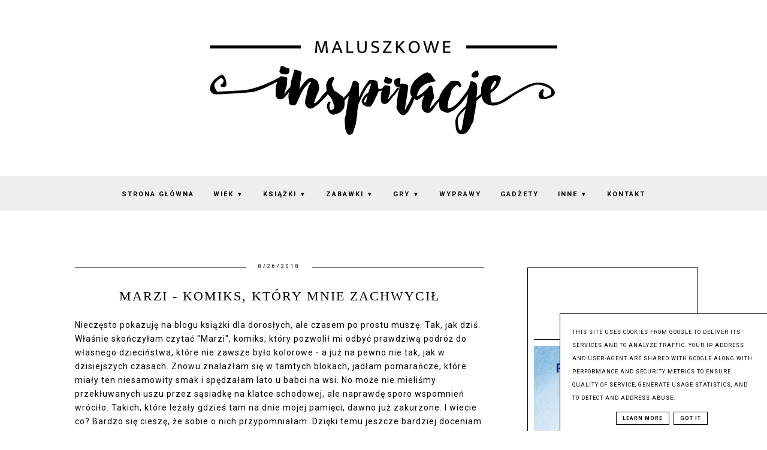

--- FILE ---
content_type: text/html; charset=UTF-8
request_url: https://www.maluszkoweinspiracje.pl/2018/08/marzi-komiks-ktory-mnie-zachwyci.html
body_size: 35632
content:
<!DOCTYPE html>
<html class='v2' dir='ltr' xmlns='http://www.w3.org/1999/xhtml' xmlns:b='http://www.google.com/2005/gml/b' xmlns:data='http://www.google.com/2005/gml/data' xmlns:expr='http://www.google.com/2005/gml/expr'>
<head>
<link href='https://www.blogger.com/static/v1/widgets/335934321-css_bundle_v2.css' rel='stylesheet' type='text/css'/>
<meta content='width=device-width, initial-scale=1' name='viewport'/>
<meta content='text/html; charset=UTF-8' http-equiv='Content-Type'/>
<meta content='blogger' name='generator'/>
<link href='https://www.maluszkoweinspiracje.pl/favicon.ico' rel='icon' type='image/x-icon'/>
<link href='https://www.maluszkoweinspiracje.pl/2018/08/marzi-komiks-ktory-mnie-zachwyci.html' rel='canonical'/>
<link rel="alternate" type="application/atom+xml" title="Maluszkowe inspiracje - Atom" href="https://www.maluszkoweinspiracje.pl/feeds/posts/default" />
<link rel="alternate" type="application/rss+xml" title="Maluszkowe inspiracje - RSS" href="https://www.maluszkoweinspiracje.pl/feeds/posts/default?alt=rss" />
<link rel="service.post" type="application/atom+xml" title="Maluszkowe inspiracje - Atom" href="https://www.blogger.com/feeds/5754717747927754431/posts/default" />

<link rel="alternate" type="application/atom+xml" title="Maluszkowe inspiracje - Atom" href="https://www.maluszkoweinspiracje.pl/feeds/1957434324808478483/comments/default" />
<!--Can't find substitution for tag [blog.ieCssRetrofitLinks]-->
<link href='https://blogger.googleusercontent.com/img/b/R29vZ2xl/AVvXsEgQatN4ZJlMuSCWzuC7sECKdbhEpDdxbR5Uyjur-2kHScdLh-Yy37fQo00itJCdQbji7-zGEOl3gtayj7X6uh6gJLLbZj_qyuabY8abQ7IsyLPB-xlY9_x-40W-NRUiX2Ii3X2_oFe_ovkO/s640/01+maluszkowe+inspiracje+marzi+komiks.jpg' rel='image_src'/>
<meta content='https://www.maluszkoweinspiracje.pl/2018/08/marzi-komiks-ktory-mnie-zachwyci.html' property='og:url'/>
<meta content='Marzi - komiks, który mnie zachwycił' property='og:title'/>
<meta content='Blog o książkach i zabawkach dla dzieci, opinie, porady, inspiracje, miejsca przyjazne rodzinom, podróże z dziećmi' property='og:description'/>
<meta content='https://blogger.googleusercontent.com/img/b/R29vZ2xl/AVvXsEgQatN4ZJlMuSCWzuC7sECKdbhEpDdxbR5Uyjur-2kHScdLh-Yy37fQo00itJCdQbji7-zGEOl3gtayj7X6uh6gJLLbZj_qyuabY8abQ7IsyLPB-xlY9_x-40W-NRUiX2Ii3X2_oFe_ovkO/w1200-h630-p-k-no-nu/01+maluszkowe+inspiracje+marzi+komiks.jpg' property='og:image'/>
<link href='https://www.maluszkoweinspiracje.pl/2018/08/marzi-komiks-ktory-mnie-zachwyci.html' rel='canonical'/>
<link href='//maxcdn.bootstrapcdn.com/font-awesome/4.7.0/css/font-awesome.min.css' rel='stylesheet'/>
<title>Marzi - komiks, który mnie zachwycił | Maluszkowe inspiracje</title>
<!-- Metadata Facebook -->
<meta content='https://blogger.googleusercontent.com/img/b/R29vZ2xl/AVvXsEgQatN4ZJlMuSCWzuC7sECKdbhEpDdxbR5Uyjur-2kHScdLh-Yy37fQo00itJCdQbji7-zGEOl3gtayj7X6uh6gJLLbZj_qyuabY8abQ7IsyLPB-xlY9_x-40W-NRUiX2Ii3X2_oFe_ovkO/s72-c/01+maluszkowe+inspiracje+marzi+komiks.jpg' property='og:image'/>
<meta content='Maluszkowe inspiracje' property='og:site_name'/>
<meta content='Marzi - komiks, który mnie zachwycił' name='description'/>
<meta content='Marzi - komiks, który mnie zachwycił' property='og:description'/>
<meta content='Maluszkowe inspiracje: Marzi - komiks, który mnie zachwycił' property='og:title'/>
<meta content='article' property='og:type'/>
<meta content='https://www.maluszkoweinspiracje.pl/2018/08/marzi-komiks-ktory-mnie-zachwyci.html' property='og:url'/>
<style type='text/css'>@font-face{font-family:'Roboto';font-style:normal;font-weight:400;font-stretch:100%;font-display:swap;src:url(//fonts.gstatic.com/s/roboto/v50/KFO7CnqEu92Fr1ME7kSn66aGLdTylUAMa3GUBHMdazTgWw.woff2)format('woff2');unicode-range:U+0460-052F,U+1C80-1C8A,U+20B4,U+2DE0-2DFF,U+A640-A69F,U+FE2E-FE2F;}@font-face{font-family:'Roboto';font-style:normal;font-weight:400;font-stretch:100%;font-display:swap;src:url(//fonts.gstatic.com/s/roboto/v50/KFO7CnqEu92Fr1ME7kSn66aGLdTylUAMa3iUBHMdazTgWw.woff2)format('woff2');unicode-range:U+0301,U+0400-045F,U+0490-0491,U+04B0-04B1,U+2116;}@font-face{font-family:'Roboto';font-style:normal;font-weight:400;font-stretch:100%;font-display:swap;src:url(//fonts.gstatic.com/s/roboto/v50/KFO7CnqEu92Fr1ME7kSn66aGLdTylUAMa3CUBHMdazTgWw.woff2)format('woff2');unicode-range:U+1F00-1FFF;}@font-face{font-family:'Roboto';font-style:normal;font-weight:400;font-stretch:100%;font-display:swap;src:url(//fonts.gstatic.com/s/roboto/v50/KFO7CnqEu92Fr1ME7kSn66aGLdTylUAMa3-UBHMdazTgWw.woff2)format('woff2');unicode-range:U+0370-0377,U+037A-037F,U+0384-038A,U+038C,U+038E-03A1,U+03A3-03FF;}@font-face{font-family:'Roboto';font-style:normal;font-weight:400;font-stretch:100%;font-display:swap;src:url(//fonts.gstatic.com/s/roboto/v50/KFO7CnqEu92Fr1ME7kSn66aGLdTylUAMawCUBHMdazTgWw.woff2)format('woff2');unicode-range:U+0302-0303,U+0305,U+0307-0308,U+0310,U+0312,U+0315,U+031A,U+0326-0327,U+032C,U+032F-0330,U+0332-0333,U+0338,U+033A,U+0346,U+034D,U+0391-03A1,U+03A3-03A9,U+03B1-03C9,U+03D1,U+03D5-03D6,U+03F0-03F1,U+03F4-03F5,U+2016-2017,U+2034-2038,U+203C,U+2040,U+2043,U+2047,U+2050,U+2057,U+205F,U+2070-2071,U+2074-208E,U+2090-209C,U+20D0-20DC,U+20E1,U+20E5-20EF,U+2100-2112,U+2114-2115,U+2117-2121,U+2123-214F,U+2190,U+2192,U+2194-21AE,U+21B0-21E5,U+21F1-21F2,U+21F4-2211,U+2213-2214,U+2216-22FF,U+2308-230B,U+2310,U+2319,U+231C-2321,U+2336-237A,U+237C,U+2395,U+239B-23B7,U+23D0,U+23DC-23E1,U+2474-2475,U+25AF,U+25B3,U+25B7,U+25BD,U+25C1,U+25CA,U+25CC,U+25FB,U+266D-266F,U+27C0-27FF,U+2900-2AFF,U+2B0E-2B11,U+2B30-2B4C,U+2BFE,U+3030,U+FF5B,U+FF5D,U+1D400-1D7FF,U+1EE00-1EEFF;}@font-face{font-family:'Roboto';font-style:normal;font-weight:400;font-stretch:100%;font-display:swap;src:url(//fonts.gstatic.com/s/roboto/v50/KFO7CnqEu92Fr1ME7kSn66aGLdTylUAMaxKUBHMdazTgWw.woff2)format('woff2');unicode-range:U+0001-000C,U+000E-001F,U+007F-009F,U+20DD-20E0,U+20E2-20E4,U+2150-218F,U+2190,U+2192,U+2194-2199,U+21AF,U+21E6-21F0,U+21F3,U+2218-2219,U+2299,U+22C4-22C6,U+2300-243F,U+2440-244A,U+2460-24FF,U+25A0-27BF,U+2800-28FF,U+2921-2922,U+2981,U+29BF,U+29EB,U+2B00-2BFF,U+4DC0-4DFF,U+FFF9-FFFB,U+10140-1018E,U+10190-1019C,U+101A0,U+101D0-101FD,U+102E0-102FB,U+10E60-10E7E,U+1D2C0-1D2D3,U+1D2E0-1D37F,U+1F000-1F0FF,U+1F100-1F1AD,U+1F1E6-1F1FF,U+1F30D-1F30F,U+1F315,U+1F31C,U+1F31E,U+1F320-1F32C,U+1F336,U+1F378,U+1F37D,U+1F382,U+1F393-1F39F,U+1F3A7-1F3A8,U+1F3AC-1F3AF,U+1F3C2,U+1F3C4-1F3C6,U+1F3CA-1F3CE,U+1F3D4-1F3E0,U+1F3ED,U+1F3F1-1F3F3,U+1F3F5-1F3F7,U+1F408,U+1F415,U+1F41F,U+1F426,U+1F43F,U+1F441-1F442,U+1F444,U+1F446-1F449,U+1F44C-1F44E,U+1F453,U+1F46A,U+1F47D,U+1F4A3,U+1F4B0,U+1F4B3,U+1F4B9,U+1F4BB,U+1F4BF,U+1F4C8-1F4CB,U+1F4D6,U+1F4DA,U+1F4DF,U+1F4E3-1F4E6,U+1F4EA-1F4ED,U+1F4F7,U+1F4F9-1F4FB,U+1F4FD-1F4FE,U+1F503,U+1F507-1F50B,U+1F50D,U+1F512-1F513,U+1F53E-1F54A,U+1F54F-1F5FA,U+1F610,U+1F650-1F67F,U+1F687,U+1F68D,U+1F691,U+1F694,U+1F698,U+1F6AD,U+1F6B2,U+1F6B9-1F6BA,U+1F6BC,U+1F6C6-1F6CF,U+1F6D3-1F6D7,U+1F6E0-1F6EA,U+1F6F0-1F6F3,U+1F6F7-1F6FC,U+1F700-1F7FF,U+1F800-1F80B,U+1F810-1F847,U+1F850-1F859,U+1F860-1F887,U+1F890-1F8AD,U+1F8B0-1F8BB,U+1F8C0-1F8C1,U+1F900-1F90B,U+1F93B,U+1F946,U+1F984,U+1F996,U+1F9E9,U+1FA00-1FA6F,U+1FA70-1FA7C,U+1FA80-1FA89,U+1FA8F-1FAC6,U+1FACE-1FADC,U+1FADF-1FAE9,U+1FAF0-1FAF8,U+1FB00-1FBFF;}@font-face{font-family:'Roboto';font-style:normal;font-weight:400;font-stretch:100%;font-display:swap;src:url(//fonts.gstatic.com/s/roboto/v50/KFO7CnqEu92Fr1ME7kSn66aGLdTylUAMa3OUBHMdazTgWw.woff2)format('woff2');unicode-range:U+0102-0103,U+0110-0111,U+0128-0129,U+0168-0169,U+01A0-01A1,U+01AF-01B0,U+0300-0301,U+0303-0304,U+0308-0309,U+0323,U+0329,U+1EA0-1EF9,U+20AB;}@font-face{font-family:'Roboto';font-style:normal;font-weight:400;font-stretch:100%;font-display:swap;src:url(//fonts.gstatic.com/s/roboto/v50/KFO7CnqEu92Fr1ME7kSn66aGLdTylUAMa3KUBHMdazTgWw.woff2)format('woff2');unicode-range:U+0100-02BA,U+02BD-02C5,U+02C7-02CC,U+02CE-02D7,U+02DD-02FF,U+0304,U+0308,U+0329,U+1D00-1DBF,U+1E00-1E9F,U+1EF2-1EFF,U+2020,U+20A0-20AB,U+20AD-20C0,U+2113,U+2C60-2C7F,U+A720-A7FF;}@font-face{font-family:'Roboto';font-style:normal;font-weight:400;font-stretch:100%;font-display:swap;src:url(//fonts.gstatic.com/s/roboto/v50/KFO7CnqEu92Fr1ME7kSn66aGLdTylUAMa3yUBHMdazQ.woff2)format('woff2');unicode-range:U+0000-00FF,U+0131,U+0152-0153,U+02BB-02BC,U+02C6,U+02DA,U+02DC,U+0304,U+0308,U+0329,U+2000-206F,U+20AC,U+2122,U+2191,U+2193,U+2212,U+2215,U+FEFF,U+FFFD;}@font-face{font-family:'Roboto';font-style:normal;font-weight:700;font-stretch:100%;font-display:swap;src:url(//fonts.gstatic.com/s/roboto/v50/KFO7CnqEu92Fr1ME7kSn66aGLdTylUAMa3GUBHMdazTgWw.woff2)format('woff2');unicode-range:U+0460-052F,U+1C80-1C8A,U+20B4,U+2DE0-2DFF,U+A640-A69F,U+FE2E-FE2F;}@font-face{font-family:'Roboto';font-style:normal;font-weight:700;font-stretch:100%;font-display:swap;src:url(//fonts.gstatic.com/s/roboto/v50/KFO7CnqEu92Fr1ME7kSn66aGLdTylUAMa3iUBHMdazTgWw.woff2)format('woff2');unicode-range:U+0301,U+0400-045F,U+0490-0491,U+04B0-04B1,U+2116;}@font-face{font-family:'Roboto';font-style:normal;font-weight:700;font-stretch:100%;font-display:swap;src:url(//fonts.gstatic.com/s/roboto/v50/KFO7CnqEu92Fr1ME7kSn66aGLdTylUAMa3CUBHMdazTgWw.woff2)format('woff2');unicode-range:U+1F00-1FFF;}@font-face{font-family:'Roboto';font-style:normal;font-weight:700;font-stretch:100%;font-display:swap;src:url(//fonts.gstatic.com/s/roboto/v50/KFO7CnqEu92Fr1ME7kSn66aGLdTylUAMa3-UBHMdazTgWw.woff2)format('woff2');unicode-range:U+0370-0377,U+037A-037F,U+0384-038A,U+038C,U+038E-03A1,U+03A3-03FF;}@font-face{font-family:'Roboto';font-style:normal;font-weight:700;font-stretch:100%;font-display:swap;src:url(//fonts.gstatic.com/s/roboto/v50/KFO7CnqEu92Fr1ME7kSn66aGLdTylUAMawCUBHMdazTgWw.woff2)format('woff2');unicode-range:U+0302-0303,U+0305,U+0307-0308,U+0310,U+0312,U+0315,U+031A,U+0326-0327,U+032C,U+032F-0330,U+0332-0333,U+0338,U+033A,U+0346,U+034D,U+0391-03A1,U+03A3-03A9,U+03B1-03C9,U+03D1,U+03D5-03D6,U+03F0-03F1,U+03F4-03F5,U+2016-2017,U+2034-2038,U+203C,U+2040,U+2043,U+2047,U+2050,U+2057,U+205F,U+2070-2071,U+2074-208E,U+2090-209C,U+20D0-20DC,U+20E1,U+20E5-20EF,U+2100-2112,U+2114-2115,U+2117-2121,U+2123-214F,U+2190,U+2192,U+2194-21AE,U+21B0-21E5,U+21F1-21F2,U+21F4-2211,U+2213-2214,U+2216-22FF,U+2308-230B,U+2310,U+2319,U+231C-2321,U+2336-237A,U+237C,U+2395,U+239B-23B7,U+23D0,U+23DC-23E1,U+2474-2475,U+25AF,U+25B3,U+25B7,U+25BD,U+25C1,U+25CA,U+25CC,U+25FB,U+266D-266F,U+27C0-27FF,U+2900-2AFF,U+2B0E-2B11,U+2B30-2B4C,U+2BFE,U+3030,U+FF5B,U+FF5D,U+1D400-1D7FF,U+1EE00-1EEFF;}@font-face{font-family:'Roboto';font-style:normal;font-weight:700;font-stretch:100%;font-display:swap;src:url(//fonts.gstatic.com/s/roboto/v50/KFO7CnqEu92Fr1ME7kSn66aGLdTylUAMaxKUBHMdazTgWw.woff2)format('woff2');unicode-range:U+0001-000C,U+000E-001F,U+007F-009F,U+20DD-20E0,U+20E2-20E4,U+2150-218F,U+2190,U+2192,U+2194-2199,U+21AF,U+21E6-21F0,U+21F3,U+2218-2219,U+2299,U+22C4-22C6,U+2300-243F,U+2440-244A,U+2460-24FF,U+25A0-27BF,U+2800-28FF,U+2921-2922,U+2981,U+29BF,U+29EB,U+2B00-2BFF,U+4DC0-4DFF,U+FFF9-FFFB,U+10140-1018E,U+10190-1019C,U+101A0,U+101D0-101FD,U+102E0-102FB,U+10E60-10E7E,U+1D2C0-1D2D3,U+1D2E0-1D37F,U+1F000-1F0FF,U+1F100-1F1AD,U+1F1E6-1F1FF,U+1F30D-1F30F,U+1F315,U+1F31C,U+1F31E,U+1F320-1F32C,U+1F336,U+1F378,U+1F37D,U+1F382,U+1F393-1F39F,U+1F3A7-1F3A8,U+1F3AC-1F3AF,U+1F3C2,U+1F3C4-1F3C6,U+1F3CA-1F3CE,U+1F3D4-1F3E0,U+1F3ED,U+1F3F1-1F3F3,U+1F3F5-1F3F7,U+1F408,U+1F415,U+1F41F,U+1F426,U+1F43F,U+1F441-1F442,U+1F444,U+1F446-1F449,U+1F44C-1F44E,U+1F453,U+1F46A,U+1F47D,U+1F4A3,U+1F4B0,U+1F4B3,U+1F4B9,U+1F4BB,U+1F4BF,U+1F4C8-1F4CB,U+1F4D6,U+1F4DA,U+1F4DF,U+1F4E3-1F4E6,U+1F4EA-1F4ED,U+1F4F7,U+1F4F9-1F4FB,U+1F4FD-1F4FE,U+1F503,U+1F507-1F50B,U+1F50D,U+1F512-1F513,U+1F53E-1F54A,U+1F54F-1F5FA,U+1F610,U+1F650-1F67F,U+1F687,U+1F68D,U+1F691,U+1F694,U+1F698,U+1F6AD,U+1F6B2,U+1F6B9-1F6BA,U+1F6BC,U+1F6C6-1F6CF,U+1F6D3-1F6D7,U+1F6E0-1F6EA,U+1F6F0-1F6F3,U+1F6F7-1F6FC,U+1F700-1F7FF,U+1F800-1F80B,U+1F810-1F847,U+1F850-1F859,U+1F860-1F887,U+1F890-1F8AD,U+1F8B0-1F8BB,U+1F8C0-1F8C1,U+1F900-1F90B,U+1F93B,U+1F946,U+1F984,U+1F996,U+1F9E9,U+1FA00-1FA6F,U+1FA70-1FA7C,U+1FA80-1FA89,U+1FA8F-1FAC6,U+1FACE-1FADC,U+1FADF-1FAE9,U+1FAF0-1FAF8,U+1FB00-1FBFF;}@font-face{font-family:'Roboto';font-style:normal;font-weight:700;font-stretch:100%;font-display:swap;src:url(//fonts.gstatic.com/s/roboto/v50/KFO7CnqEu92Fr1ME7kSn66aGLdTylUAMa3OUBHMdazTgWw.woff2)format('woff2');unicode-range:U+0102-0103,U+0110-0111,U+0128-0129,U+0168-0169,U+01A0-01A1,U+01AF-01B0,U+0300-0301,U+0303-0304,U+0308-0309,U+0323,U+0329,U+1EA0-1EF9,U+20AB;}@font-face{font-family:'Roboto';font-style:normal;font-weight:700;font-stretch:100%;font-display:swap;src:url(//fonts.gstatic.com/s/roboto/v50/KFO7CnqEu92Fr1ME7kSn66aGLdTylUAMa3KUBHMdazTgWw.woff2)format('woff2');unicode-range:U+0100-02BA,U+02BD-02C5,U+02C7-02CC,U+02CE-02D7,U+02DD-02FF,U+0304,U+0308,U+0329,U+1D00-1DBF,U+1E00-1E9F,U+1EF2-1EFF,U+2020,U+20A0-20AB,U+20AD-20C0,U+2113,U+2C60-2C7F,U+A720-A7FF;}@font-face{font-family:'Roboto';font-style:normal;font-weight:700;font-stretch:100%;font-display:swap;src:url(//fonts.gstatic.com/s/roboto/v50/KFO7CnqEu92Fr1ME7kSn66aGLdTylUAMa3yUBHMdazQ.woff2)format('woff2');unicode-range:U+0000-00FF,U+0131,U+0152-0153,U+02BB-02BC,U+02C6,U+02DA,U+02DC,U+0304,U+0308,U+0329,U+2000-206F,U+20AC,U+2122,U+2191,U+2193,U+2212,U+2215,U+FEFF,U+FFFD;}</style>
<style id='page-skin-1' type='text/css'><!--
------------------------------------
SZABLON MARISA
Blog Design: KAROGRAFIA.PL
------------------------------------
<Variable name="body.background" description="Body Background" type="background"
color="#ffffff" default="$(color) url(your-image-url) no-repeat fixed top center "/>
<Group description="Tło nagłówka">
<Variable name="header.background.color" description="Background Color" type="color" default="#f8f8f8"/>
</Group>
<Group description="Page Text" selector="body">
<Variable name="body.font" description="Font" type="font" default="normal normal 12px Arial, Tahoma, Helvetica, FreeSans, sans-serif"/>
<Variable name="body.text.color" description="Text Color" type="color" default="#222222"/>
</Group>
<Group description="Blog Title" selector="header">
<Variable name="header.title.font" description="Title Font" type="font" default="normal bold 11px Arial, Tahoma, Helvetica, FreeSans, sans-serif"/>
<Variable name="header.text.color" description="Text Color" type="color" default="#222222"/>
</Group>
<Group description="Links" selector=".main-outer">
<Variable name="link.color" description="Link Color" type="color" default="#2288bb"/>
<Variable name="link.visited.color" description="Visited Color" type="color" default="#888888"/>
<Variable name="link.hover.color" description="Hover Color" type="color" default="#33aaff"/>
</Group>
<Group description="Tabs Text" selector=".tabs-inner .widget li a">
<Variable name="tabs.hover.color" description="Hover Color" type="color" default="#33aaff"/>
<Variable name="tabs.font" description="Font" type="font" default="normal normal 14px Arial, Tahoma, Helvetica, FreeSans, sans-serif"/>
<Variable name="tabs.text.color" description="Text Color" type="color" default="#999999"/>
<Variable name="tabs.selected.text.color" description="Selected Color" type="color" default="#000000"/>
</Group>
<Group description="Tabs Background" selector=".tabs-outer .PageList">
<Variable name="tabs.background.color" description="Background Color" type="color" default="#f5f5f5"/>
<Variable name="tabs.hover.background.color" description="Hover Color" type="color" default="#eeeeee"/>
</Group>
<Group description="Post Title" selector="h1.post-title, .comments h4">
<Variable name="post.title.font" description="Font" type="font" default="normal normal 22px Arial, Tahoma, Helvetica, FreeSans, sans-serif"/>
<Variable name="post.text.color" description="Text Color" type="color" default="#33aaff"/>
<Variable name="post.hover.color" description="Hover Color" type="color" default="#f7cac9"/>
</Group>
<Group description="Date Header" selector=".date-header">
<Variable name="date.header.color" description="Text Color" type="color" default="#000000"/>
<Variable name="date.header.background.color" description="Background Color" type="color" default="transparent"/>
</Group>
<Group description="Gadgets" selector="h2">
<Variable name="widget.title.font" description="Title Font" type="font" default="normal bold 11px Arial, Tahoma, Helvetica, FreeSans, sans-serif"/>
<Variable name="widget.title.text.color" description="Title Color" type="color" default="#000000"/>
<Variable name="widget.alternate.text.color" description="Alternate Color" type="color" default="#999999"/>
</Group>
<Group description="Tekst gadżetów" selector="sidebar.widget">
<Variable name="widget.text.font" description="Czcionka tekstu" type="font" default="normal bold 11px Arial, Tahoma, Helvetica, FreeSans, sans-serif"/>
<Variable name="widget.h2.text.font" description="czcionka nagłówków" type="font" default="normal bold 11px Arial, Tahoma, Helvetica, FreeSans, sans-serif"/>
</Group>
<Group description="Linia TOP" selector="content">
<Variable name="button.rule.color" description="Background" type="color" default="#eeeeee"/>   </Group>
<Group description="Buttony" selector="content">
<Variable name="button.background.color" description="Background" type="color" default="#eeeeee"/>   </Group>
<Group description="Copyright" selector="content">
<Variable name="copyright.background.color" description="Background" type="color" default="#eeeeee"/>   </Group>
<Group description="Slider" selector="popularslider">
<Variable name="slider.text.color" description="Text Color" type="color" default="#999999"/>
<Variable name="slider.hover.color" description="Hover Color" type="color" default="#33aaff"/>
<Variable name="slider.border.color" description="Ramka" type="color" default="#eeeeee"/>
</Group>
<Group description="Linki Paska Bocznego" selector="sidebar">
<Variable name="sidebar.text.color" description="Text Color" type="color" default="#999999"/>
<Variable name="sidebar.visited.color" description="Visited Color" type="color" default="#000000"/>
<Variable name="sidebar.hover.color" description="Hover Color" type="color" default="#33aaff"/>
</Group>
<Group description="Linki Menu" selector="nav">
<Variable name="menu.text.color" description="Text Color" type="color" default="#999999"/>
<Variable name="menu.hover.color" description="Hover Color" type="color" default="#33aaff"/>
</Group>
<Group description="Linki submenu" selector="nav">
<Variable name="menuli.text.color" description="Text Color" type="color" default="#999999"/>
<Variable name="menuli.hover.color" description="Hover Color" type="color" default="#33aaff"/>
<Variable name="menuli.background.color" description="Background" type="color" default="#eeeeee"/>
</Group>
<Group description="Kolor tła Menu" selector="nav">
<Variable name="menu.background.color" description="Background" type="color" default="#eeeeee"/>
</Group>
<Group description="Linki Stopki" selector="stopka">
<Variable name="stopka.text.color" description="Text Color" type="color" default="#999999"/>
<Variable name="stopka.hover.color" description="Hover Color" type="color" default="#33aaff"/>
</Group>
<Group description="Obramowanie paska bocznego">
<Variable name="sidebar.border.color" description="Border Color" type="color" default="#999999"/>
</Group>
<Group description="Pozostałe ramki i podkreślenia">
<Variable name="border.color" description="Border Color" type="color" default="#999999"/>
</Group>
<Group description="Tło dodatkowe">
<Variable name="background.color" description="Kolor tła" type="color" default="#999999"/>
</Group>
<Group description="Tło formularza">
<Variable name="background.input.color" description="Kolor tła formularza" type="color" default="#999999"/>
</Group>
<Group description="Back to top">
<Variable name="back.color" description="Kolor Back to top" type="color" default="#999999"/>
<Variable name="back.hover.color" description="Kolor Back to top po najechaniu myszką" type="color" default="#999999"/>
<Variable name="back.font.color" description="Kolor strzałki" type="color" default="#999999"/>
<Variable name="back.font.hover.color" description="Kolor strzałki po najechaniu myszką" type="color" default="#999999"/>
</Group>
body{margin:0;font:normal normal 14px Roboto;color:#000000;}
.section{margin:0;}
/* -----   TABS REGION SECTION   ----- */
.PageList li{display:block!important;float:none;background:#eeeeee;margin-bottom:2px!important;height:30px;vertical-align:middle;display:table!important;text-align:center;}.PageList{text-align:center!important;}.PageList li a{display:table-cell;text-align:center!important;padding-top:10px!important;text-transform:uppercase;font:normal normal 10px Roboto;color:#000000!important;letter-spacing:2px;font-weight:bold;}.PageList li a:hover{color:#000000!important;background:#ffffff;}.PageList{border-top:1px solid #eee;border-bottom:0 solid #eee;padding:10px 0;}
/* -----   SIDEBAR SECTION   ----- */
.sidebar img{max-width:100%;height:auto;}.sidebar .widget,#blogfooter .widget{text-align:center;}.blog-list-container .blog-icon img{width:20px;height:auto;}.blog-list-container a{display:block;text-align:center!important;margin-bottom:5px;text-transform:uppercase;font-weight:normal;letter-spacing:1px;line-height:120%;}.blog-list-container a:hover{text-decoration:none!important;}.blog-list-container .blog-content{text-decoration:none!important;margin:0!important;width:100%;}#BlogList1 .item-title{border-bottom:1px solid #fff;}#BlogList1 .item-title a{display:block;text-transform:none!important;text-align:center!important;}#BlogList1 .item-content{border-bottom:1px solid #000000;padding-bottom:10px;}.sidebar ul{counter-reset:popularcount;margin:0;padding:0;}.sidebar ul li{width:100%;list-style:none!important;padding:0!important;margin-bottom:20px;position:relative;border:0;}.sidebar .item-thumbnail a{clip:auto;display:block;height:auto;height:180px;}.sidebar .item-thumbnail{width:100%;position:relative;margin-bottom:15px;}.sidebar .item-thumbnail img{position:relative;width:100%;height:180px;object-fit:cover;}.sidebar .item-content:hover{opacity:0.7;transition:all 300ms ease-in-out;-webkit-transition:all 300ms ease-in-out;-moz-transition:all 300ms ease-in-out;-o-transition:all 300ms ease-in-out;-ms-transition:all 300ms ease-in-out;}.sidebar .item-title{text-transform:uppercase;text-align:center;margin:0 auto;padding-bottom:10px;border-bottom:1px solid #000000;}.sidebar .item-title a{font:normal normal 14px Georgia, Utopia, 'Palatino Linotype', Palatino, serif;text-decoration:none;}.sidebar .item-snippet{font:normal normal 14px Roboto;padding:10px 15px;text-align:center;color:#000000;}#sidebar-wrapper{border:1px solid #000000;background:#fff;float:right;margin:0 0 auto;padding-bottom:20px;width:27%;margin-top:30px!important;line-height:1.6em;word-wrap:break-word;overflow:hidden;margin:0;}#sidebar-wrapper a:link{color:#000000;}#sidebar-wrapper a:visited{color:#000000;}#sidebar-wrapper a:hover{color:#849dae;}.sidebar h2{font:normal bold 11px Roboto!important;color:#000000;text-transform:uppercase;text-align:center;margin:0 auto;padding:10px;margin-top:0;border-bottom:1px solid #000000;}.sidebar.section{margin:0 10px;margin-top:20px;}.widget ul{padding:0;margin:0;}#sidebar-wrapper .widget{border-top:0 solid #000;}.widget-content{padding:10px 0;}#social-icons .fa{display:inline;margin:7px!important;font-size:14px;}#social-icons{padding:12px 0 0 0!important;margin-bottom:-10px;}#social-icons{margin:0 auto!impotant;text-align:center;}.widget .widget-item-control a img{width:20px;height:auto;}input.gsc-input,.FollowByEmail .follow-by-email-inner .follow-by-email-address{border:1px solid #000000!important;padding:10px!important;height:12px;background:#eeeeee;}#CustomSearch1{border:none!important;}input.gsc-search-button,.FollowByEmail .follow-by-email-inner .follow-by-email-submit{padding:8px 10px 9px 10px;height:34px;font-size:10px;text-transform:uppercase;background:#000000;color:#fff;border:none;width:100px;}input.gsc-search-button{border-top:1px solid #000000;border-bottom:1px solid #000000;border-right:1px solid #000000;}.Label li{padding:10px;list-style-type:none;font-size:12px;letter-spacing:1px;text-transform:uppercase;text-align:center;}.label-size{float:left;margin:2px 2px 6px 0;padding:5px 10px 3px 10px;text-transform:uppercase;border:solid 1px #eee;text-decoration:none;font-size:12px;}.label-size:hover{border:1px solid #eee;text-decoration:none;zoom:1;}.label-size a{float:left;text-decoration:none;}.label-size a:hover{text-decoration:none;}#Label2{text-align:center!important;margin:0 auto;}#BlogArchive1_ArchiveMenu{width:100%!important;padding:10px;border:1px solid #eee;}#ArchiveList ul ul .zippy{color:transparent;visibility:visible;margin-right:5px;}#ArchiveList ul ul .zippy:before{content:'\f105';font-family:FontAwesome;position:absolute;margin-top:0;margin-left:0;color:#000000;}#ArchiveList ul ul .toggle-open:before{content:'\f107';position:absolute;margin-top:8px;margin-left:0;}#ArchiveList .zippy{visibility:hidden;width:0%;}#ArchiveList ul li{padding:0!important;margin-left:10px;line-height:170%;text-indent:0!important;margin:0!important;position:relative;}#ArchiveList ul li a.toggle{background:transparent!important;margin-top:0;margin-left:0;display:block;position:absolute;width:100%;}#ArchiveList ul ul li  a.post-count-link{background:transparent;text-transform:uppercase;width:auto;margin-left:20px;}#ArchiveList ul a.post-count-link{font-weight:bold;font-size:90%;}#ArchiveList ul li{margin:5px 0!important;}#ArchiveList span.post-count{float:right!important;}.sidebar .widget {font:normal normal 14px Roboto;}
/* -----   BLOG REGION SECTION   ----- */
#blogregion{margin:auto;padding:50px 0 0 0;width:100%;background:#fff;}#Blog1{padding-top:20px;}#blogregion-wrapper{margin:auto;padding:0 0 20px 0;max-width:1050px;}#blog-wrapper{border:0 solid #DEDEDE;background:#fff;float:left;margin:10px;padding-bottom:20px;width:65%;text-align:justify;word-wrap:break-word;overflow:hidden;letter-spacing:1px;font:normal normal 14px Roboto;color:#000000;}.post-body{line-height:170%!important;}#blog-pager .fa{font-size:15px;}.home-link .fa{font-size:20px!important;}
/* -----   HEADER SECTION   ----- */
#Header{width:100%;background-size:cover!important;background-repeat:no-repeat;background:#ffffff none no-repeat scroll center center;}
#header-inner{max-width:1050px;margin:auto;padding:20px 0;}.Header h1, .Header h2{font:normal bold 42px Georgia, Utopia, 'Palatino Linotype', Palatino, serif!important;text-align:center!important;color:#000000;}#Header1_headerimg{margin:0 auto;max-width:100%;height:auto;}.Header .description{text-align:center;}
/* -----   BLOG FOOTER SECTION   ----- */
#blogfooter,#blogfooter-1,#blogfooter-all{margin:auto;padding:0 0 10px 0;width:100%;background:#fff;}#blogfooter img{max-width:100%;height:auto;}#blogfooter{margin:20px 0;}#blogfooter-wrapper-all-1{max-width:100%;margin-bottom:-10px;}#blogfooter-wrapper-all-1 h2,.footerbar-all h2{text-align:center;text-transform:uppercase;font:normal normal 22px Georgia, Utopia, 'Palatino Linotype', Palatino, serif;letter-spacing:2px;margin-bottom:25px;}#footer-wrapper-all h2:after{content:"";display:block;width:30px;border-bottom:1px solid #000000;padding:8px;margin:0 auto;}#blogfooter a:hover{color:#849dae!important;}#blogfooter a:visited{color:#000000;}#blogfooter a:link{color:#000000;}#blogfooter-wrapper,#blogfooter-wrapper-1{margin:auto;padding:0 0 0 0;max-width:1050px;}#blogfooter-wrapper-all{background:#eeeeee;padding:50px;}#footer-wrapper{border:0 solid #DEDEDE;background:#fff;float:left;margin:0 5px auto;padding-bottom:20px;width:32%;text-align:justify;font-size:100%;line-height:1.6em;word-wrap:break-word;overflow:hidden;}.footerbar{margin:0;padding:0;}.footerbar .widget{margin:0;padding:10px 0 0 0;}.footerbar h2{margin:0 auto;padding:3px 0 8px 0;text-align:center;text-transform:uppercase;border-bottom:1px solid #000000;font:normal bold 11px Roboto!important;width:80%;}.footerbar ul{margin:0 0 0 0;padding:0 0 0 0;list-style-type:none;}.footerbar li{margin:0 0 2px 0;padding:0 0 1px 0;}
/* -----   COPYRIGHT SECTION   ----- */
#stopka{font-size:8px;padding:10px 20px 20px 20px;margin-top:75px;color:#ffffff!important;text-transform:uppercase;letter-spacing:2px;margin:0 auto!important;}#copyright a{background:transparent;}.copyr{background-color:#000000;padding:5px;}.copyr a{color:#ffffff!important;}.copyr a:hover{color:#849dae!important;}#copyright{float:left;width:30%;text-align:right!important;}#copyright a{text-align:right!important;}#copyright1{float:left;width:70%;}
/* -----   MENU SECTION   ----- */
.topmenu{margin:0 auto;background:#eeeeee;}#menu{background:#eeeeee;border-bottom:0 solid #eee;border-top:0 solid #eee;margin:0 10px 0 10px;z-index:9999999!important;}#menu ul,#menu li{margin:0 auto;padding:10px 0 10px 0;list-style:none;}#menu ul{max-width:1050px;text-align:center;}#menu li{float:none;display:inline-block;transition:all 300ms ease-in-out;-webkit-transition:all 300ms ease-in-out;-moz-transition:all 300ms ease-in-out;-o-transition:all 300ms ease-in-out;-ms-transition:all 300ms ease-in-out;}#menu a{display:block;line-height:40px;padding:0 14px;text-decoration:none;color:#000000;font:normal bold 11px Roboto;text-transform:uppercase;letter-spacing:2px;font-weight:bold;}#menu ul li a{display:inline;text-align:center;width:100%;}#menu li a:hover{color:#849dae;-webkit-transition:all .3s ease-in-out;-moz-transition:all .3s ease-in-out;-ms-transition:all .3s ease-in-out;-o-transition:all .3s ease-in-out;transition:all .3s ease-in-out;}#menu input{display:none;margin:0 0;line-height:36px;padding:0 0;width:100%;height:30px;opacity:0;cursor:pointer;}#menu label{display:none;text-align:center;margin-top:-35px;}#menu label span{font-size:20px;left:35px;position:absolute;}#menu ul.down-menu{height:auto;overflow:hidden;width:250px;background:transparent;position:absolute;z-index:9999999!important;visibility:hidden;opacity:0;-webkit-transition:opacity .5s ease-in-out;-moz-transition:opacity .5s ease-in-out;-o-transition:opacity .5s ease-in-out;transition:opacity .5s ease-in-out;margin-top:10px!important;}#menu ul.down-menu li{display:block;width:100%;font:normal 0.8em Arial;text-transform:none;text-shadow:none;border-bottom:1px solid #fff;background:#ffffff;z-index:9999999!important;}#menu ul.down-menu li a{padding:0 10px!important;}#menu ul.down-menu a{color:#000000;line-height:35px;}#menu li:hover ul.down-menu{visibility:visible;opacity:1;-prefixes-delay:0s,0s;display:block;}#menu ul.down-menu a:hover{color:#849dae;}#menu ul.down-menu > li > a{display:block!important;height:100%;margin:0 auto!important;}#menu ul.down-menu li a{padding:0!important;}.topmenu-fix{background:#eeeeee;z-index:9999;position:fixed;left:0;top:0;width:100%;}.topmenu-fix li{padding:10px 0!important;transition:all 300ms ease-in-out;-webkit-transition:all 300ms ease-in-out;-moz-transition:all 300ms ease-in-out;-o-transition:all 300ms ease-in-out;-ms-transition:all 300ms ease-in-out;}
/* -----   SLIDER SECTION -------- */
#popularslider{margin:auto;padding:20px 0;margin-top:-25px!important;}#PopularPosts2 h2{display:none!important;}#PopularPosts2{margin-bottom:-50px!important;}#PopularPosts2 .item-title{letter-spacing:0.5px;}#PopularPosts2 .item-title a{color:#000000!important;font-size:30px;font-weight:700;font:normal normal 22px Georgia, Utopia, 'Palatino Linotype', Palatino, serif!important;text-transform:uppercase;line-height:38px;text-align:center!important;margin:0 auto!important;position:relative!important;display:block;}#PopularPosts2 .item-title{position:absolute;display:table;margin-top:50%;transform:translateY(-50%);width:80%!important;margin-left:10%;border:1px solid #000000;background:rgba(255,255,255,0.6) none repeat scroll 0% 0%;}#PopularPosts2 .item-title a{display:table-cell;vertical-align:middle;color:#000000;text-decoration:none;padding:20px;}#PopularPosts2 .item-title a:hover{color:#849dae!important;}#PopularPosts2 .item-snippet{background:#fff;z-index:1!important;}#PopularPosts2 ul{margin:0;padding:0;display:none;}#PopularPosts2 ul li{width:100%;display:inline-block!important;list-style:none!important;padding:0!important;margin-bottom:0;position:relative;border:0;}#PopularPosts2 .item-thumbnail a{clip:auto;display:block;height:auto;height:450px;}#PopularPosts2 .item-thumbnail{width:100%;position:relative;margin-bottom:15px;overflow:hidden;}#PopularPosts2 .item-thumbnail img{position:relative;width:100%;height:450px;object-fit:cover;-moz-transform:scale(1.0);}#PopularPosts2 .item-snippet{display:none!important;}.owl-prev{position:absolute;left:20px;top:41%;font-size:30px;}.owl-next{position:absolute;right:20px;top:41%;font-size:30px;}.owl-prev .fa,.owl-next .fa{color:#000000!important;}.owl-prev .fa:hover,.owl-next .fa:hover{color:#000!important;}#owl-demo{margin-bottom:20px;}
/* -----  RELATED POSTS SECTION   ----- */
#bloggerspice-rp h3{font:normal normal 22px Georgia, Utopia, 'Palatino Linotype', Palatino, serif;font-size:150%!important;text-align:center;margin-top:20px;text-transform:uppercase;}#bloggerspice-rp ul{margin-bottom:0;padding:0 0;}#bloggerspice-rp ul li{float:left;height:auto;margin:0 2% 10px 0;width:32%;}.ptitle{margin-top:5px;text-transform:uppercase;text-align:center!important;}.pthumb img{padding:0 0;transition:all 400ms ease-in-out;-webkit-transition:all 400ms ease-in-out;-moz-transition:all 400ms ease-in-out;-o-transition:all 400ms ease-in-out;-ms-transition:all 400ms ease-in-out;object-fit:cover;margin-left:0!important;width:100%!important;}#bloggerspice-rp ul li:nth-child(3n+3){margin-right:0;}#bloggerspice-rp ul{margin:0;padding:0;list-style:none;}
/* -----   FEATURED SECTION -------- */
ul#featured_posts{display:block!important;position:relative;text-align:center;margin:0 auto!important;}ul#featured_posts li:nth-child(odd){margin:0 0;}ul#featured_posts li{width:23.4%;padding:0 0.8%;float:left;}#featured_posts li{list-style:none;min-height:350px;}#featured_posts .f-title a,#featured_posts .rmore{padding-left:0;position:relative;font:normal normal 22px Georgia, Utopia, 'Palatino Linotype', Palatino, serif!important;font-size:95%!important;width:100%;letter-spacing:1px;text-transform:uppercase;}#featured_posts img:hover{opacity:0.7;transition:all 300ms ease-in-out;-webkit-transition:all 300ms ease-in-out;-moz-transition:all 300ms ease-in-out;-o-transition:all 300ms ease-in-out;-ms-transition:all 300ms ease-in-out;}img.featuredthumb{float:left;margin-right:10px!important;height:auto;width:100%;margin-bottom:10px;}#featured_posts .summary{font:normal normal 14px Roboto!important;}
/* -----   POSTS SECTION   ----- */
.jump-link{margin-top:20px;}.post blockquote{display:block;margin:10px 0;position:relative;border-left:0 solid #000;font-style:italic;padding:15px 20px 15px 45px;}.post blockquote::before{content:"\201C";font-family:Georgia,serif;font-size:50px;font-weight:bold;position:absolute;left:10px;top:10px;}.post-body ul{list-style:none;}.post-body ul li:before{content:"\00BB \0020";}.comments .avatar-image-container img{margin-left:0;}h1.post-title a,h2.post-title a{color:#000000;text-transform:uppercase;}h1.post-title,h2.post-title{text-align:center;text-transform:uppercase;color:#000000;font:normal normal 22px Georgia, Utopia, 'Palatino Linotype', Palatino, serif;letter-spacing:2px;line-height:160%;margin-top:20px;margin-bottom:20px;}h1.post-title a:hover,h2.post-title a:hover{color:#849dae!important;}.readmore{float:left:;}.post-body h2{font-size:120%;margin-bottom:10px;}.post-author.vcard{float:left!important;text-transform:uppercase;font-family:Roboto;font-size:80%
letter-spacing:2px;margin-top:0;}.post-body{margin-bottom:20px;}.info-post{width:60%;min-height:20px;float:right;margin-top:-42px;}a:link{text-decoration:none;color:#000000;}a:visited{text-decoration:none;color:#000000;}a:hover{text-decoration:none;color:#849dae;transition:all 300ms ease-in-out;-webkit-transition:all 300ms ease-in-out;-moz-transition:all 300ms ease-in-out;-o-transition:all 300ms ease-in-out;-ms-transition:all 300ms ease-in-out;}.posts-thumb{width:100%;}.posts-thumb img{margin-left:0!important;width:100%!important;}.post-outer img{max-width:100%;height:auto;margin-left:-15px;}.post-outer{border:0 solid #eee;border-top:1px solid #000000!important;padding:10px 0 0;padding-bottom:10px;margin-bottom:40px;podding-left:0!important;}.date-header span{background-color:#FFF;color:#000000;letter-spacing:3px;margin:inherit;font-size:9px;padding:5px 20px;font-weight:normal;}.date-header{text-align:center;margin-bottom:0;margin-bottom:-10px!important;margin-top:-20px;}.post-outer h2,.post-outer h3,.post-outer h4{font:normal normal 22px Georgia, Utopia, 'Palatino Linotype', Palatino, serif!important;}.post-outer h4{font-size:100%!important;text-transform:uppercase;}.post-outer h2{text-transform:uppercase;}.post-outer h4,.post-outer h3{margin-bottom:10px;}#PopularPosts h2,#Attribution1{display:none!important;}.comments .comment .comment-actions a{border:1px solid #eee;padding:3px 10px;margin-right:10px;text-transform:uppercase;font-size:10px;margin-top:15px!important;}.comments .comment .comment-actions a:hover{text-decoration:none!important;}.comments .comments-content .user,.comments .continue a{text-transform:uppercase;}.post-comment-link{clear:both;display:inline;padding-bottom:10px;float:left;}.comment-link{font-size:10px;font-family:Roboto;letter-spacing:1px;text-transform:uppercase;}.share-this{float:right;}.share-box{padding:0 10px 10px;}.share-box .fa{font-size:12px;}.label-info{text-transform:uppercase;font-family:Roboto;font-size:9px;letter-spacing:2px;margin-bottom:30px;}.status-msg-wrap{margin-bottom:50px;padding:10px;text-transform:uppercase;font-family:Roboto;font-size:10px;float:left;}.status-msg-border{border:0 solid #fff;}.status-msg-body{padding:10px;}.status-msg-bg{background:#fff;}#FeaturedPost1{background:#eeeeee;margin:-10px;padding:20px;}#FeaturedPost1 h3{text-align:center;font:normal normal 14px Georgia, Utopia, 'Palatino Linotype', Palatino, serif;text-transform:uppercase;}#blog-pager{width:100%;padding-top:10px!important;}.date-outer:first-child .post-thumbnail{max-height:445px!important;overflow:hidden;margin-bottom:20px;}.date-outer:first-child{width:100%!important;margin:0;margin-bottom:50px;}.date-outer{width:48%;display:inline-block;float:left;}.date-outer .post-thumbnail{max-height:215px!important;overflow:hidden;margin-bottom:20px;top:0!important;}.date-outer:nth-of-type(2n+2){margin-right:4%;}
.fadeinleft{margin-left:-20px;}@-webkit-keyframes fadeIn{from{opacity:0;}to{opacity:1;}}@-moz-keyframes fadeIn{from{opacity:0;}to{opacity:1;}}@keyframes fadeIn{from{opacity:0;}to{opacity:1;}}.fade-in{opacity:0;-webkit-animation:fadeIn ease-in 1;-moz-animation:fadeIn ease-in 1;animation:fadeIn ease-in 1;-webkit-animation-fill-mode:forwards;-moz-animation-fill-mode:forwards;animation-fill-mode:forwards;-webkit-animation-duration:1s;-moz-animation-duration:1s;animation-duration:1s;}.fade-in.one{-webkit-animation-delay:0.7s;-moz-animation-delay:0.7s;animation-delay:0.7s;}.cookie-choices-info{right:0!important;left:auto!important;}#cookieChoiceInfo{bottom:0!important;top:auto!important;border-top:1px solid #000000;border-left:1px solid #000000;background-color:#fff!important;letter-spacing:1px;text-transform:uppercase;width:345px;}.cookie-choices-text{font-size:9px!important;color:#000!important;}#cookieChoiceInfo > a:nth-child(2),a#cookieChoiceDismiss,#cookieChoiceInfo a{border:1px solid #000;color:#000!important;padding:5px 10px 5px 10px!important;font-size:9px;}#cookieChoiceInfo > a:nth-child(2):hover,a#cookieChoiceDismiss:hover,#cookieChoiceInfo a:hover{color:#849dae!important;}.cookie-choices-info .cookie-choices-button{margin-left:0!important;margin-right:7px;}.cookie-choices-info .cookie-choices-buttons{text-align:left!important;}.comments .avatar-image-container img{margin-left:0;}.to-top{display:none;position:fixed;bottom:2em;right:20px;text-decoration:none;color:#000000;background-color:#eeeeee;font-size:12px;padding:1em;z-index:999;}.to-top:hover{background-color:#849dae;text-decoration:none;color:#ffffff;}.post-outer img.size-large{width:500%!important;}.owl-carousel:hover .owl-prev .fa,.owl-carousel:hover .owl-next .fa{opacity:1!important;}.owl-carousel .owl-prev .fa,.owl-carousel .owl-next .fa{opacity:0!important;}img.post-thumb,img.noimage{margin-bottom:10px;margin-top:10px;}img.post-thumb{margin-left:0!important;}
@media screen and (max-width:500px){
#blogfooter-all{display:none!important;}
;}
@media screen and (max-width:800px){
#blog-wrapper,#sidebar-wrapper,#footer-wrapper{width:100%!important;margin:0 auto!important;}.owl-next,.owl-prev{display:none;}#PopularPosts2 .item-title{margin-top:180px;}#sidebar-wrapper{border:0 solid #fff;}#menu{position:relative;border:none!important;}#menu ul{background:#fff;position:absolute;top:100%;right:0;left:0;z-index:3;height:auto;display:none;}#menu ul.down-menu{width:100%;position:static;}#menu li{display:block;float:none;width:auto;font:normal 0.8em Arial;}#menu input,#menu label{position:relative;margin:0 auto;display:block;color:#000;}#menu{padding:20px;}#menu label{margin-top:-25px;}#menu input{z-index:4;}#menu input:checked + label{color:black;}#menu input:checked ~ ul{display:block;}.date-outer{width:100%!important;display:inline-block;float:left;}.date-outer:nth-of-type(2n+2){margin-right:0%;}.date-outer .posts-thumb{max-height:445px!important;overflow:hidden;}#Blog1{padding:10px;}
}
#bloggerspice-rp .pthumb{width:100%;padding-bottom:95.8%!important;margin:1em auto;overflow:hidden;position:relative;}#bloggerspice-rp .pthumb img {position:absolute;width:auto;min-width:100%;min-height:100%;}#bloggerspice-rp {width:100%}a{transition:all 300ms ease-in-out;-webkit-transition:all 300ms ease-in-out;-moz-transition:all 300ms ease-in-out;-o-transition:all 300ms ease-in-out;-ms-transition:all 300ms ease-in-out;}abbr{text-decoration:none}

--></style>
<link href='https://maxcdn.bootstrapcdn.com/font-awesome/4.5.0/css/font-awesome.min.css' rel='stylesheet'/>
<script type='text/javascript'>
summary_count = 400;//<![CDATA[
function removeHtmlTag(strx,chop){if(strx.indexOf("<")!=-1){var s = strx.split("<");for(var i=0;i<s.length;i++){if(s[i].indexOf(">")!=-1){s[i] = s[i].substring(s[i].indexOf(">")+1,s[i].length)}}strx = s.join("")}chop = (chop < strx.length-1) ? chop:strx.length-2;while(strx.charAt(chop-1)!=' ' && strx.indexOf(' ',chop)!=-1) chop++;strx = strx.substring(0,chop-1);return strx+'...'}function createsummary(pID){var div = document.getElementById(pID);var summ = summary_count;var summary = '<div class="summary">' + removeHtmlTag(div.innerHTML,summ) + '</div>';div.innerHTML = summary}
//]]>
</script>
<style>
.info-post{width:100%;border-bottom:1px solid #eee;padding-bottom:10px;margin-bottom:15px;margin-top:20px;}
</style>
<style id='owl-carousel' type='text/css'>
/* 
 * 	Core Owl Carousel CSS File
 *	v1.3.3
 */
/* clearfix */
.owl-carousel .owl-wrapper:after{content:".";display:block;clear:both;visibility:hidden;line-height:0;height:0;}
/* display none until init */
.owl-carousel{display:none;position:relative;width:100%;-ms-touch-action:pan-y;}
.owl-carousel .owl-wrapper{display:none;position:relative;-webkit-transform:translate3d(0px,0px,0px);}
.owl-carousel .owl-wrapper-outer{overflow:hidden;position:relative;width:100%;}
.owl-carousel .owl-wrapper-outer.autoHeight{-webkit-transition:height 500ms ease-in-out;-moz-transition:height 500ms ease-in-out;-ms-transition:height 500ms ease-in-out;-o-transition:height 500ms ease-in-out;transition:height 500ms ease-in-out;}
.owl-carousel .owl-item{float:left;}
.owl-controls .owl-page,.owl-controls .owl-buttons div{cursor:pointer;}
.owl-controls{-webkit-user-select:none;-khtml-user-select:none;-moz-user-select:none;-ms-user-select:none;user-select:none;-webkit-tap-highlight-color:rgba(0,0,0,0);}
/* mouse grab icon */
.grabbing{cursor:url(grabbing.png) 8 8,move;}
/* fix */
.owl-carousel  .owl-wrapper,.owl-carousel  .owl-item{-webkit-backface-visibility:hidden;-moz-backface-visibility:hidden;-ms-backface-visibility:hidden;-webkit-transform:translate3d(0,0,0);-moz-transform:translate3d(0,0,0);-ms-transform:translate3d(0,0,0);}
</style>
<script type='text/javascript'>
//<![CDATA[
function featuredposts(json){document.write('<ul id="featured_posts">');for (var i = 0;i < numposts;i++){var entry = json.feed.entry[i];var posttitle = entry.title.$t;var pSummary = json.feed.entry[i].summary.$t;var Short = pSummary.substring(0,120);var End = Short.lastIndexOf(" ");var pContent = Short.substring(0,End) + '...';var posturl;var thumb = '';if( 'media$thumbnail'in entry){var thumb=entry.media$thumbnail.url;}else{thumb="https://blogger.googleusercontent.com/img/b/R29vZ2xl/AVvXsEhbX26bwy_vvBZopT8rODpBmuxGM8HAAxVevymUDuFhdtrckMoF7msVSZAk3ZXiW2W-40CQqU1hIhI3nJzqygBc3aZDlkmsnAo5xy8KSnKYrjSM09Ghl9ceNNiD7zJHGRbkgh35aPtbBbD4/s1600/bezdjecia.png";}var recentlabel ='';for (var e=0;e < json.feed.entry[i].category.length;e++){recentlabel =recentlabel + '<a href="/search/label/'+json.feed.entry[i].category[e].term+'?max-results=6">'+json.feed.entry[i].category[e].term+'</a>,';}for (var k = 0;k < entry.link.length;k++){if (entry.link[k].rel == 'alternate'){posturl = entry.link[k].href;}}document.write('<li class="recent-body">');if(showthumb==true) 
document.write('<a href="'+posturl+'" target ="_top"><img class="featuredthumb" src="'+thumb.replace("/s72-c/","/s600-c/")+'"/></a>');document.write('<div class="f-title"><a href="'+posturl+'" target ="_top">'+posttitle+'</a></div>');if (displaylabel == true){document.write('<div class="recentlabel">'+recentlabel+'</div>');}if(displaysummary==true){document.write('<br/><div class="summary">'+pContent+'</div>');}if(displaymore==true){document.write('<br/><div class="rmore"><a href="'+posturl+'" class="url" target ="_top">Czytaj dalej »</a></div>');}document.write('</li>');}document.write('</ul>');}//]]>
</script>
<script src='//ajax.googleapis.com/ajax/libs/jquery/1.11.1/jquery.min.js'></script>
<script src="//ajax.googleapis.com/ajax/libs/jquery/2.0.0/jquery.min.js"></script>
<script type='text/javascript'>
        (function(i,s,o,g,r,a,m){i['GoogleAnalyticsObject']=r;i[r]=i[r]||function(){
        (i[r].q=i[r].q||[]).push(arguments)},i[r].l=1*new Date();a=s.createElement(o),
        m=s.getElementsByTagName(o)[0];a.async=1;a.src=g;m.parentNode.insertBefore(a,m)
        })(window,document,'script','https://www.google-analytics.com/analytics.js','ga');
        ga('create', 'UA-46381437-1', 'auto', 'blogger');
        ga('blogger.send', 'pageview');
      </script>
<link href='https://www.blogger.com/dyn-css/authorization.css?targetBlogID=5754717747927754431&amp;zx=d3bb5834-5147-4787-b1b7-033177cfb248' media='none' onload='if(media!=&#39;all&#39;)media=&#39;all&#39;' rel='stylesheet'/><noscript><link href='https://www.blogger.com/dyn-css/authorization.css?targetBlogID=5754717747927754431&amp;zx=d3bb5834-5147-4787-b1b7-033177cfb248' rel='stylesheet'/></noscript>
<meta name='google-adsense-platform-account' content='ca-host-pub-1556223355139109'/>
<meta name='google-adsense-platform-domain' content='blogspot.com'/>

<!-- data-ad-client=ca-pub-3889407790477420 -->

<script type="text/javascript" language="javascript">
  // Supply ads personalization default for EEA readers
  // See https://www.blogger.com/go/adspersonalization
  adsbygoogle = window.adsbygoogle || [];
  if (typeof adsbygoogle.requestNonPersonalizedAds === 'undefined') {
    adsbygoogle.requestNonPersonalizedAds = 1;
  }
</script>


</head>
<body>
<a class='to-top' href='#'><i class='fa fa-arrow-up'></i>
</a>
<!-- == The MIT License (MIT) +Copyright (c) 2013 Sean MacEntee +Permission is hereby granted, free of charge, to any person obtaining a copy of +this software and associated documentation files (the "Software"), to deal in +the Software without restriction, including without limitation the rights to +use, copy, modify, merge, publish, distribute, sublicense, and/or sell copies of +the Software, and to permit persons to whom the Software is furnished to do so, +subject to the following conditions: +The above copyright notice and this permission notice shall be included in all +copies or substantial portions of the Software. +THE SOFTWARE IS PROVIDED "AS IS", WITHOUT WARRANTY OF ANY KIND, EXPRESS OR +IMPLIED, INCLUDING BUT NOT LIMITED TO THE WARRANTIES OF MERCHANTABILITY, FITNESS +FOR A PARTICULAR PURPOSE AND NONINFRINGEMENT. IN NO EVENT SHALL THE AUTHORS OR +COPYRIGHT HOLDERS BE LIABLE FOR ANY CLAIM, DAMAGES OR OTHER LIABILITY, WHETHER +IN AN ACTION OF CONTRACT, TORT OR OTHERWISE, ARISING FROM, OUT OF OR IN +CONNECTION WITH THE SOFTWARE OR THE USE OR OTHER DEALINGS IN THE SOFTWARE. -->
<script>
$(document).ready(function(){$(window).scroll(function(){if ($(this).scrollTop() >100){$('.to-top').fadeIn()}else{$('.to-top').fadeOut()}});$('.to-top').click(function(){$("html,body").animate({scrollTop:0},500);return false})});
</script>
<div id='Header'>
<div id='header-inner'>
<div class='header section' id='header'>
<div class='widget Header' data-version='1' id='Header1'>
<div id='header-inner'>
<a href='https://www.maluszkoweinspiracje.pl/' style='display: block'>
<img alt='Maluszkowe inspiracje' height='214px; ' id='Header1_headerimg' src='https://blogger.googleusercontent.com/img/b/R29vZ2xl/AVvXsEjKZs89eudr5yFCR6IopM6ZfPKO4Qtcob8GBeQ2efKWy_iwKkbUI4mWN3DxR5VMpw7k5tVqdOqWyRQKKAst4pFXLPxef5YeQP-HivM-_1d2JmV_IQfxKY1Fc9U6ZtP5od8_cl3GkeY2v4Y/s790/mal2.png' style='display: block' width='600px; '/>
</a>
</div>
</div></div>
</div>
</div>
<div class='topmenu'>
<nav id='menu'>
<input type='checkbox'/>
<label>&#8801; ROZWIŃ MENU<span></span></label>
<ul>
<li><a href='/'>Strona Główna</a></li>
<li><a href='#'>Wiek <font size='1'>&#9660;</font></a>
<ul class='down-menu'>
<li><a href='http://www.maluszkoweinspiracje.pl/search/label/0-2'>0-2 lat</a></li>
<li><a href='http://www.maluszkoweinspiracje.pl/search/label/3-5'>3-5 lat</a></li>
<li><a href='http://www.maluszkoweinspiracje.pl/search/label/6-9'>6-9 lat</a></li>
<li><a href='http://www.maluszkoweinspiracje.pl/search/label/10-12'>10-12 lat</a></li>
<li><a href='http://www.maluszkoweinspiracje.pl/search/label/m%C5%82odzie%C5%BC'>12+</a></li>
</ul>
</li>
<li><a href='#'>Książki <font size='1'>&#9660;</font></a>
<ul class='down-menu'>
<li><a href='http://www.maluszkoweinspiracje.pl/search/label/ksi%C4%85%C5%BCki%20dla%20roczniaka'>Książki dla roczniaka</a></li>
<li><a href='http://www.maluszkoweinspiracje.pl/search/label/ksi%C4%85%C5%BCki%20dla%20dwulatka'>książki dla dwulatka</a></li>
<li><a href='http://www.maluszkoweinspiracje.pl/search/label/ksi%C4%85%C5%BCki%20dla%20przedszkolaka'>Książki dla przedszkolaka</a></li>
<li><a href='http://www.maluszkoweinspiracje.pl/search/label/ksi%C4%85%C5%BCki%20dla%20uczniaka'>Książki dla uczniaka</a></li>
<li><a href='http://www.maluszkoweinspiracje.pl/search/label/ksi%C4%85%C5%BCki%20dla%20młodzieży'>książki dla młodzieży</a></li>
<li><a href='http://www.maluszkoweinspiracje.pl/search/label/ksi%C4%85%C5%BCki%20dla%20dorosłych'>Książki dla dorosłych</a></li>
<li><a href='http://www.maluszkoweinspiracje.pl/search/label/komiksy'>Komiksy</a></li>
<li><a href='http://www.maluszkoweinspiracje.pl/search/label/audiobooki'>Audiobooki</a></li>
</ul>
</li>
<li><a href='#'>Zabawki <font size='1'>&#9660;</font></a>
<ul class='down-menu'>
<li><a href='http://www.maluszkoweinspiracje.pl/search/label/zabawki%20dla%20niemowlaka'>Zabawki dla niemowlaka</a></li>
<li><a href='http://www.maluszkoweinspiracje.pl/search/label/zabawki%20dla%20roczniaka'>Zabawki dla roczniaka</a></li>
<li><a href='http://www.maluszkoweinspiracje.pl/search/label/zabawki%20dla%20dwulatka'>zabawki dla dwulatka</a></li>
<li><a href='http://www.maluszkoweinspiracje.pl/search/label/zabawki%20dla%20przedszkolaka'>Zabawki dla przedszkolaka</a></li>
<li><a href='http://www.maluszkoweinspiracje.pl/search/label/zabawki%20dla%20uczniaka'>Zabawki dla uczniaka</a></li>
<li><a href='http://www.maluszkoweinspiracje.pl/search/label/drewniane%20zabawki'>Zabawki drewniane</a></li>
<li><a href='http://www.maluszkoweinspiracje.pl/search/label/doświadczenia'>Doświaczenia</a></li>
<li><a href='http://www.maluszkoweinspiracje.pl/search/label/puzzle'>Puzzle</a></li>
<li><a href='http://www.maluszkoweinspiracje.pl/search/label/zabawki plenerowe'>zabawki plenerowe</a></li>
</ul>
</li>
<li><a href='#'>Gry <font size='1'>&#9660;</font></a>
<ul class='down-menu'>
<li><a href='http://www.maluszkoweinspiracje.pl/search/label/gry%20od%203'>gry 3+</a></li>
<li><a href='http://www.maluszkoweinspiracje.pl/search/label/gry%20od%205'>gry 5+</a></li>
<li><a href='http://www.maluszkoweinspiracje.pl/search/label/gry%20od%206'>Gry 6+</a></li>
<li><a href='http://www.maluszkoweinspiracje.pl/search/label/gry%20od%208'>Gry 8+</a></li>
<li><a href='http://www.maluszkoweinspiracje.pl/search/label/gry%20od%2010'>Gry 10+</a></li>
<li><a href='http://www.maluszkoweinspiracje.pl/search/label/gry planszowe'>Gry planszowe</a></li>
<li><a href='http://www.maluszkoweinspiracje.pl/search/label/gry edukacyjne'>Gry edukacyjne</a></li>
<li><a href='http://www.maluszkoweinspiracje.pl/search/label/gry plenerowe'>Gry plenerowe</a></li>
</ul>
</li>
<li><a href='http://www.maluszkoweinspiracje.pl/search/label/zwiedzamy'>Wyprawy </a>
</li>
<li><a href='http://www.maluszkoweinspiracje.pl/search/label/gadżety'>Gadżety </a>
</li>
<li><a href='#'>Inne <font size='1'>&#9660;</font></a>
<ul class='down-menu'>
<li><a href='http://www.maluszkoweinspiracje.pl/search/label/wnętrza'>wnętrza</a></li>
<li><a href='http://www.maluszkoweinspiracje.pl/search/label/moda'>moda</a></li>
<li><a href='http://www.maluszkoweinspiracje.pl/search/label/kultura'>Kultura</a></li>
<li><a href='http://www.maluszkoweinspiracje.pl/p/blog-page.html'>Patronaty</a></li>
<li><a href='http://www.maluszkoweinspiracje.pl/search/label/strefa mamy'>strefa mamy</a></li>
</ul>
</li>
<li><a href='http://www.maluszkoweinspiracje.pl/p/kontakt.html'>Kontakt </a>
</li>
</ul>
</nav>
</div>
<div class='revealOnScroll' data-animation='flipInX'>
<div class='slider' id='slider'>
<div class='fade-in' id='popularslider'>
<div class='slider1 section' id='slider1'><div class='widget PopularPosts' data-version='1' id='PopularPosts2'>
</div></div>
</div>
</div>
<script src="//ajax.googleapis.com/ajax/libs/jquery/1/jquery.min.js" type="text/javascript"></script>
<div id='blogregion'>
<div id='blogregion-wrapper'>
<div id='blog-wrapper'>
<div class='main section' id='main'><div class='widget Blog' data-version='1' id='Blog1'>
<div class='blog-posts hfeed'>
<!--Can't find substitution for tag [defaultAdStart]-->
<div class='date-outer'>
<h2 class='date-header'><span>8/26/2018</span></h2>
<div class='date-posts'>
<div class='post-outer'>
<meta content='Marzi - komiks, który mnie zachwycił' property='og:title'/>
<meta content='https://www.maluszkoweinspiracje.pl/2018/08/marzi-komiks-ktory-mnie-zachwyci.html' property='og:url'/>
<meta content='Maluszkowe inspiracje' property='og:site_name'/>
<meta content='article' property='og:type'/>
<meta content='https://blogger.googleusercontent.com/img/b/R29vZ2xl/AVvXsEgQatN4ZJlMuSCWzuC7sECKdbhEpDdxbR5Uyjur-2kHScdLh-Yy37fQo00itJCdQbji7-zGEOl3gtayj7X6uh6gJLLbZj_qyuabY8abQ7IsyLPB-xlY9_x-40W-NRUiX2Ii3X2_oFe_ovkO/s640/01+maluszkowe+inspiracje+marzi+komiks.jpg' property='og:image'/>
<meta content='1200' property='og:image:width'/>
<meta content='630' property='og:image:height'/>
<meta content=' Nieczęsto pokazuję na blogu książki dla dorosłych, ale czasem po prostu muszę. Tak, jak dziś. Właśnie skończyłam czytać &quot;Marzi&quot;, ...' name='og:description'/>
<div class='post hentry uncustomized-post-template' itemprop='blogPost' itemscope='itemscope' itemtype='http://schema.org/BlogPosting'>
<meta content='https://blogger.googleusercontent.com/img/b/R29vZ2xl/AVvXsEgQatN4ZJlMuSCWzuC7sECKdbhEpDdxbR5Uyjur-2kHScdLh-Yy37fQo00itJCdQbji7-zGEOl3gtayj7X6uh6gJLLbZj_qyuabY8abQ7IsyLPB-xlY9_x-40W-NRUiX2Ii3X2_oFe_ovkO/s640/01+maluszkowe+inspiracje+marzi+komiks.jpg' itemprop='image'/>
<a name='1957434324808478483'></a>
<h1 class='post-title entry-title' itemprop='headline'>
Marzi - komiks, który mnie zachwycił
</h1>
<div class='post-header'>
<div class='post-header-line-1'></div>
</div>
<div class='post-body entry-content' id='post-body-1957434324808478483' itemprop='description articleBody'>
<div class="separator" style="clear: both; text-align: left;">
Nieczęsto pokazuję na blogu książki dla dorosłych, ale czasem po prostu muszę. Tak, jak dziś. Właśnie skończyłam czytać "Marzi", komiks, który pozwolił mi odbyć prawdziwą podróż do własnego dzieciństwa, które nie zawsze było kolorowe - a już na pewno nie tak, jak w dzisiejszych czasach. Znowu znalazłam się w tamtych blokach, jadłam pomarańcze, które miały ten niesamowity smak i spędzałam lato u babci na wsi. No może nie mieliśmy przekłuwanych uszu przez sąsiadkę na klatce schodowej, ale naprawdę sporo wspomnień wróciło. Takich, które leżały gdzieś tam na dnie mojej pamięci, dawno już zakurzone. I wiecie co? Bardzo się cieszę, że sobie o nich przypomniałam. Dzięki temu jeszcze bardziej doceniam to, jakie dziś nasze dzieci i my mamy możliwości.</div>
<div class="separator" style="clear: both; text-align: center;">
<br /></div>
<div class="separator" style="clear: both; text-align: center;">
<a href="https://blogger.googleusercontent.com/img/b/R29vZ2xl/AVvXsEgQatN4ZJlMuSCWzuC7sECKdbhEpDdxbR5Uyjur-2kHScdLh-Yy37fQo00itJCdQbji7-zGEOl3gtayj7X6uh6gJLLbZj_qyuabY8abQ7IsyLPB-xlY9_x-40W-NRUiX2Ii3X2_oFe_ovkO/s1600/01+maluszkowe+inspiracje+marzi+komiks.jpg" imageanchor="1" style="margin-left: 1em; margin-right: 1em;"><img border="0" data-original-height="1060" data-original-width="1600" height="424" src="https://blogger.googleusercontent.com/img/b/R29vZ2xl/AVvXsEgQatN4ZJlMuSCWzuC7sECKdbhEpDdxbR5Uyjur-2kHScdLh-Yy37fQo00itJCdQbji7-zGEOl3gtayj7X6uh6gJLLbZj_qyuabY8abQ7IsyLPB-xlY9_x-40W-NRUiX2Ii3X2_oFe_ovkO/s640/01+maluszkowe+inspiracje+marzi+komiks.jpg" width="640" /></a></div>
<div class="separator" style="clear: both; text-align: center;">
</div>
<a name="more"></a><br />
<div class="separator" style="clear: both; text-align: left;">
Autorami tego niezwykłego komiksu są Marzena Sowa (to właśnie od jej imienia pochodzi skrót Marzi), doskonale znająca polskie realia epoki PRL i Sylvain Savoia, którego ilustracje bezbłędnie oddają ducha tamtych czasów.&nbsp;</div>
<div class="separator" style="clear: both; text-align: left;">
Książkę czyta się znakomicie. Tytułowa bohaterka nie ocenia czasów, w jakich przyszło jej żyć, lecz patrzy na wszystko oczami ówczesnego dziecka. <b>Sytuacja polityczna jest tu jedynie w tle</b>, bo dziecko najzwyczajniej w świecie jej nie rozumie. Na pierwszym planie jest natomiast <b>sytuacja społeczna </b>z perspektywy małej dziewczynki.&nbsp;</div>
<div class="separator" style="clear: both; text-align: center;">
<br /></div>
<div class="separator" style="clear: both; text-align: center;">
<a href="https://blogger.googleusercontent.com/img/b/R29vZ2xl/AVvXsEgF_hd7HJEDEy3-aJnfakwNcRqhQ4lRQQPDkDPhyNXYMqcYxjYfItIn6kjl8zbA_7dlWC7seiNimXMTRRl7cZUYpUGx1kcQcRHCiPptjk8nVTTp0VpPx8Jo7GGp1gZc-IQKOtmsPcHHS6_W/s1600/03+maluszkowe+inspiracje+marzi+komiks.jpg" imageanchor="1" style="margin-left: 1em; margin-right: 1em;"><img border="0" data-original-height="1063" data-original-width="1600" height="425" src="https://blogger.googleusercontent.com/img/b/R29vZ2xl/AVvXsEgF_hd7HJEDEy3-aJnfakwNcRqhQ4lRQQPDkDPhyNXYMqcYxjYfItIn6kjl8zbA_7dlWC7seiNimXMTRRl7cZUYpUGx1kcQcRHCiPptjk8nVTTp0VpPx8Jo7GGp1gZc-IQKOtmsPcHHS6_W/s640/03+maluszkowe+inspiracje+marzi+komiks.jpg" width="640" /></a></div>
<div class="separator" style="clear: both; text-align: center;">
<br /></div>
<div class="separator" style="clear: both; text-align: left;">
Nie jest to typowa książka dla dzieci, polecam ją raczej dorosłym czytelnikom (grupa wiekowa, do której jest kierowana to 12+). Czemu? Bo po pierwsze pokazuje czasy, które są im całkowicie obce (choć absolutnie nie przeszkadza mi to, żeby im o nich opowiadać), niekiedy są to trudne sytuacje i trudne relacje rodzinne. Kochany, ale wiecznie nieobecny ojciec, chłodna matka, nieco "zdewociała" i niezbyt licząca się z uczuciami swojego dziecka. Wszystko to ukazuje dość przygnębiający obraz minionej "epoki", choć nie brakuje tu elementów humorystycznych i niezwykłej atmosfery zabawy z rówieśnikami.&nbsp;</div>
<div class="separator" style="clear: both; text-align: left;">
Śmiało mogę powiedzieć, że przeczytałam ją jednym tchem, bo wykorzystywałam każdą wolną chwilę, żeby przeczytać choć jedną historię (bo książka składa się właśnie z takich krótkich historii).&nbsp;</div>
<div class="separator" style="clear: both; text-align: center;">
<br /></div>
<div class="separator" style="clear: both; text-align: center;">
<a href="https://blogger.googleusercontent.com/img/b/R29vZ2xl/AVvXsEj5HSmu7Xc8YpW8OkOY0_FoBR5kwO93fznFiB4VuhWe9Dz6iWGQy3ampPEwAgCB11C2CQMBKPFiVxI4y91-xlUTN51bNit1ZvryRJ7ueFSgLZwL3XVpC61EN4EaKEFYyR5K0koWIpgQ4-t8/s1600/04+maluszkowe+inspiracje+marzi+komiks.jpg" imageanchor="1" style="margin-left: 1em; margin-right: 1em;"><img border="0" data-original-height="1048" data-original-width="1600" height="419" src="https://blogger.googleusercontent.com/img/b/R29vZ2xl/AVvXsEj5HSmu7Xc8YpW8OkOY0_FoBR5kwO93fznFiB4VuhWe9Dz6iWGQy3ampPEwAgCB11C2CQMBKPFiVxI4y91-xlUTN51bNit1ZvryRJ7ueFSgLZwL3XVpC61EN4EaKEFYyR5K0koWIpgQ4-t8/s640/04+maluszkowe+inspiracje+marzi+komiks.jpg" width="640" /></a></div>
<div class="separator" style="clear: both; text-align: center;">
<br /></div>
<div class="separator" style="clear: both; text-align: center;">
<a href="https://blogger.googleusercontent.com/img/b/R29vZ2xl/AVvXsEi9UWL02nqF22cfzMn5iOmPGz6SgVbMSQeXCbkXSURB-AwfNs-z63Udtt6cX4cDbCkkCdIiAZX-4v3S51UmJ0KSgP7CF5T_Ioxl18H6PIwx5YcTlIB6xKSvbm5BckhMJE5jNWYnXj1FDEvo/s1600/05+maluszkowe+inspiracje+marzi+komiks.jpg" imageanchor="1" style="margin-left: 1em; margin-right: 1em;"><img border="0" data-original-height="1600" data-original-width="1063" height="640" src="https://blogger.googleusercontent.com/img/b/R29vZ2xl/AVvXsEi9UWL02nqF22cfzMn5iOmPGz6SgVbMSQeXCbkXSURB-AwfNs-z63Udtt6cX4cDbCkkCdIiAZX-4v3S51UmJ0KSgP7CF5T_Ioxl18H6PIwx5YcTlIB6xKSvbm5BckhMJE5jNWYnXj1FDEvo/s640/05+maluszkowe+inspiracje+marzi+komiks.jpg" width="425" /></a></div>
<div class="separator" style="clear: both; text-align: center;">
<br /></div>
<div class="separator" style="clear: both; text-align: center;">
<a href="https://blogger.googleusercontent.com/img/b/R29vZ2xl/AVvXsEgWr3rVwpLYWu9bRGwB2YPjLST8TzCw4YL_6jVJ8rbHLVkHe38eaDmfKj7CzI8YtBLtFUa2EtpG5TtoQz15HDzuDMhHnxIT77t-aItqskLlHZZMjKgji3zRZu0PuK5rASzJ1RVVOiqgr6rF/s1600/06+maluszkowe+inspiracje+marzi+komiks.jpg" imageanchor="1" style="margin-left: 1em; margin-right: 1em;"><img border="0" data-original-height="1063" data-original-width="1600" height="425" src="https://blogger.googleusercontent.com/img/b/R29vZ2xl/AVvXsEgWr3rVwpLYWu9bRGwB2YPjLST8TzCw4YL_6jVJ8rbHLVkHe38eaDmfKj7CzI8YtBLtFUa2EtpG5TtoQz15HDzuDMhHnxIT77t-aItqskLlHZZMjKgji3zRZu0PuK5rASzJ1RVVOiqgr6rF/s640/06+maluszkowe+inspiracje+marzi+komiks.jpg" width="640" /></a></div>
<div class="separator" style="clear: both; text-align: center;">
<br /></div>
<div class="separator" style="clear: both; text-align: center;">
<a href="https://blogger.googleusercontent.com/img/b/R29vZ2xl/AVvXsEg7U6XqyPBoSSPldmO_O3V8d1-vHEbEkPuCr7-PL3WGh1t-WrZoQd5WPpgf2tpf7l873QsrZsRHJmZJkxoE0HzRWi5nOGhIqI7Gt7rgUcJ5Ok5PWq19QJwYdvI8pFGtiTXbOBt5jmTKMG-e/s1600/02+maluszkowe+inspiracje+marzi+komiks.jpg" imageanchor="1" style="margin-left: 1em; margin-right: 1em;"><img border="0" data-original-height="1360" data-original-width="1585" height="549" src="https://blogger.googleusercontent.com/img/b/R29vZ2xl/AVvXsEg7U6XqyPBoSSPldmO_O3V8d1-vHEbEkPuCr7-PL3WGh1t-WrZoQd5WPpgf2tpf7l873QsrZsRHJmZJkxoE0HzRWi5nOGhIqI7Gt7rgUcJ5Ok5PWq19QJwYdvI8pFGtiTXbOBt5jmTKMG-e/s640/02+maluszkowe+inspiracje+marzi+komiks.jpg" width="640" /></a></div>
<div class="separator" style="clear: both; text-align: center;">
<br /></div>
<div class="separator" style="clear: both; text-align: left;">
Jeśli macie ochotę na taką sentymentalną podróż do własnego dzieciństwa, nawet, jeśli wyglądało nieco inaczej niż u autorki tego komiksu, to bardzo wam polecam tą lekturę. Czytając ją mimowolnie przywołałam lawinę wspomnień z czasów, kiedy sama miałam kilka lat.&nbsp;</div>
<div class="separator" style="clear: both; text-align: left;">
<br /></div>
<div class="separator" style="clear: both; text-align: left;">
Seria komiksowa "Marzi" została doceniona w wielu krajach i wcale mnie to nie dziwi, bo to naprawdę doskonale przedstawione historie w bardzo ... egzotycznej rzeczywistości.</div>
<div class="separator" style="clear: both; text-align: left;">
<br /></div>
<div class="separator" style="clear: both; text-align: left;">
Z niecierpliwością czekam na kolejne tomy.</div>
<div class="separator" style="clear: both; text-align: left;">
<br /></div>
<div class="separator" style="clear: both; text-align: left;">
Książkę znajdziecie tu - <b><a href="https://egmont.pl/Marzi.-Dzieci-i-ryby-glosu-nie-maja.-Tom-1,10451988,p.html">MARZI. DZIECI I RYBY GŁOSU NIE MAJĄ</a></b></div>


<script type="text/javascript" src="https://buybox.click/js/bb-loader.min.js" async=""></script>
<div class="bb-widget" id="buybox-nakb" data-bb-id="4235" data-bb-oid="43726988" ></div>
<div style='clear: both;'></div>
</div>
<div class='info-post'>
<span class='post-author vcard'>
  AUTOR: 
                
<span class='fn' itemprop='author' itemscope='itemscope' itemtype='http://schema.org/Person'>
<meta content='https://www.blogger.com/profile/02231919458815065137' itemprop='url'/>
<a href='https://www.blogger.com/profile/02231919458815065137' rel='author' title='author profile'>
<span itemprop='name'>Maluszkowe Inspiracje</span>
</a>
</span>
</span>
<span class='share-this'>
<div class='post-share'>
<a href='http://www.facebook.com/sharer.php?u=https://www.maluszkoweinspiracje.pl/2018/08/marzi-komiks-ktory-mnie-zachwyci.html' target='_blank'><span class='share-box'><i class='fa fa-facebook'></i></span></a>
<a href='http://twitter.com/share?url=https://www.maluszkoweinspiracje.pl/2018/08/marzi-komiks-ktory-mnie-zachwyci.html' target='_blank'><span class='share-box'><i class='fa fa-twitter'></i></span></a>
<a href='https://plus.google.com/share?url=https://www.maluszkoweinspiracje.pl/2018/08/marzi-komiks-ktory-mnie-zachwyci.html' target='_blank'><span class='share-box'><i class='fa fa-google-plus'></i></span></a>
<a href='http://www.stumbleupon.com/submit?url=https://www.maluszkoweinspiracje.pl/2018/08/marzi-komiks-ktory-mnie-zachwyci.html'><span class='share-box'><i class='fa fa-stumbleupon'></i>
</span></a>
<a href='https://www.blogger.com/share-post.g?blogID=5754717747927754431&postID=1957434324808478483&target=pinterest' target='_blank ' title='Udostępnij w serwisie Pinterest'><span class='share-box'>
<i class='fa fa-pinterest'></i></span>
</a>
</div>
</span>
</div>
<div class='label-info'>
<i class='fa fa-tags'></i>
<a href='https://www.maluszkoweinspiracje.pl/search/label/czytamy' rel='tag'>
czytamy
</a>

                                    ,
                                  
<a href='https://www.maluszkoweinspiracje.pl/search/label/Egmont' rel='tag'>
Egmont
</a>

                                    ,
                                  
<a href='https://www.maluszkoweinspiracje.pl/search/label/komiksy' rel='tag'>
komiksy
</a>

                                    ,
                                  
<a href='https://www.maluszkoweinspiracje.pl/search/label/ksi%C4%85%C5%BCki%20dla%20doros%C5%82ych' rel='tag'>
książki dla dorosłych
</a>

                                    ,
                                  
<a href='https://www.maluszkoweinspiracje.pl/search/label/ksi%C4%85%C5%BCki%20dla%20m%C5%82odzie%C5%BCy' rel='tag'>
książki dla młodzieży
</a>

                                    ,
                                  
<a href='https://www.maluszkoweinspiracje.pl/search/label/mama%20czyta' rel='tag'>
mama czyta
</a>

                                    ,
                                  
<a href='https://www.maluszkoweinspiracje.pl/search/label/m%C5%82odzie%C5%BC' rel='tag'>
młodzież
</a>
</div>
</div>
<div id='bloggerspice-rp'>
<script type='text/javascript'>
//<![CDATA[
var relatedTitles=new Array();var relatedTitlesNum=0;var relatedUrls=new Array();var thumbrl=new Array();function bs_relatated(json){for(var i=0;i<json.feed.entry.length;i++){var entry=json.feed.entry[i];relatedTitles[relatedTitlesNum]=entry.title.$t;try{thumbrl[relatedTitlesNum]=entry.gform_foot.url}catch(error){s=entry.content.$t;a=s.indexOf("<img");b=s.indexOf("src=\"",a);c=s.indexOf("\"",b+5);d=s.substr(b+5,c-b-5);if((a!=-1)&&(b!=-1)&&(c!=-1)&&(d!="")){thumbrl[relatedTitlesNum]=d}else thumbrl[relatedTitlesNum]='https://1.bp.blogspot.com/-T5Y73Igkics/XHQcbaQA8nI/AAAAAAAAxz8/pWBUj3bZKXgWh-6i2Mlt9DtD_sFPX7BCwCLcBGAs/s1600/BRAKPODGLADU.jpg'}if(relatedTitles[relatedTitlesNum].length>100)relatedTitles[relatedTitlesNum]=relatedTitles[relatedTitlesNum].substring(0,35)+"...";for(var k=0;k<entry.link.length;k++){if(entry.link[k].rel=='alternate'){relatedUrls[relatedTitlesNum]=entry.link[k].href;relatedTitlesNum++}}}}function removeRelatedDuplicates(){var tmp=new Array(0);var tmp2=new Array(0);var tmp3=new Array(0);for(var i=0;i<relatedUrls.length;i++){if(!contains(tmp,relatedUrls[i])){tmp.length+=1;tmp[tmp.length-1]=relatedUrls[i];tmp2.length+=1;tmp3.length+=1;tmp2[tmp2.length-1]=relatedTitles[i];tmp3[tmp3.length-1]=thumbrl[i]}}relatedTitles=tmp2;relatedUrls=tmp;thumbrl=tmp3}function contains(a,e){for(var j=0;j<a.length;j++)if(a[j]==e)return true;return false}function printRelatedLabels(){for(var i=0;i<relatedUrls.length;i++){if((relatedUrls[i]==currentposturl)||(!(relatedTitles[i]))){relatedUrls.splice(i,1);relatedTitles.splice(i,1);thumbrl.splice(i,1);i--}}var r=Math.floor((relatedTitles.length-1)*Math.random());var i=0;if(relatedTitles.length>0)document.write('<h3>'+relatedpoststitle+'</h3>');document.write('<ul class="ulrela"><div style="clear: both;"/>');while(i<relatedTitles.length&&i<20&&i<maxresults){document.write('<li>');if(i!=0)document.write('');else document.write('');document.write('<a href="'+relatedUrls[r]+'"><div class="pthumb"><img class="pthumbnail" src="'+thumbrl[r]+'"/><br/></div><div class="ptitle"><div class="ptitle-in">'+relatedTitles[r]+'</div></div></a>');if(r<relatedTitles.length-1){r++}else{r=0}i++}document.write('</li></ul>');relatedUrls.splice(0,relatedUrls.length);thumbrl.splice(0,thumbrl.length);relatedTitles.splice(0,relatedTitles.length)}
//]]>
</script>
<script src='/feeds/posts/default/-/czytamy?alt=json-in-script&callback=bs_relatated&max-results=5' type='text/javascript'></script>
<script src='/feeds/posts/default/-/Egmont?alt=json-in-script&callback=bs_relatated&max-results=5' type='text/javascript'></script>
<script src='/feeds/posts/default/-/komiksy?alt=json-in-script&callback=bs_relatated&max-results=5' type='text/javascript'></script>
<script src='/feeds/posts/default/-/książki dla dorosłych?alt=json-in-script&callback=bs_relatated&max-results=5' type='text/javascript'></script>
<script src='/feeds/posts/default/-/książki dla młodzieży?alt=json-in-script&callback=bs_relatated&max-results=5' type='text/javascript'></script>
<script src='/feeds/posts/default/-/mama czyta?alt=json-in-script&callback=bs_relatated&max-results=5' type='text/javascript'></script>
<script src='/feeds/posts/default/-/młodzież?alt=json-in-script&callback=bs_relatated&max-results=5' type='text/javascript'></script>
<script type='text/javascript'>
var currentposturl="https://www.maluszkoweinspiracje.pl/2018/08/marzi-komiks-ktory-mnie-zachwyci.html";
var maxresults=3;
var relatedpoststitle="<b>Podobne Posty:</b>";
removeRelatedDuplicates();
printRelatedLabels();
</script>
</div>
<div class='clear'></div>
<div class='comments' id='comments'>
<a name='comments'></a>
<h4>Brak komentarzy:</h4>
<div id='Blog1_comments-block-wrapper'>
<dl class='avatar-comment-indent' id='comments-block'>
</dl>
</div>
<p class='comment-footer'>
<div class='comment-form'>
<a name='comment-form'></a>
<h4 id='comment-post-message'>Prześlij komentarz</h4>
<p>
</p>
<a href='https://www.blogger.com/comment/frame/5754717747927754431?po=1957434324808478483&hl=pl&saa=85391&origin=https://www.maluszkoweinspiracje.pl' id='comment-editor-src'></a>
<iframe allowtransparency='true' class='blogger-iframe-colorize blogger-comment-from-post' frameborder='0' height='410px' id='comment-editor' name='comment-editor' src='' width='100%'></iframe>
<script src='https://www.blogger.com/static/v1/jsbin/2830521187-comment_from_post_iframe.js' type='text/javascript'></script>
<script type='text/javascript'>
      BLOG_CMT_createIframe('https://www.blogger.com/rpc_relay.html');
    </script>
</div>
</p>
</div>
</div>
<!--Can't find substitution for tag [defaultAdEnd]-->
<div class='inline-ad'>
</div>
<!--Can't find substitution for tag [adStart]-->
</div>
</div>
<!--Can't find substitution for tag [adEnd]-->
</div>
<div class='blog-pager' id='blog-pager'>
<span id='blog-pager-newer-link'>
<a class='blog-pager-newer-link' href='https://www.maluszkoweinspiracje.pl/2018/08/biblioteczka-montessori-seria-ktora.html' id='Blog1_blog-pager-newer-link' title='Nowszy post'><i class='fa fa-chevron-left'></i></a>
</span>
<span id='blog-pager-older-link'>
<a class='blog-pager-older-link' href='https://www.maluszkoweinspiracje.pl/2018/08/17-ksiazek-dla-szesciolatka-nie-tylko.html' id='Blog1_blog-pager-older-link' title='Starszy post'><i class='fa fa-chevron-right'></i></a>
</span>
<a class='home-link' href='https://www.maluszkoweinspiracje.pl/'><i class='fa fa-home'></i>
</a>
</div>
<div class='clear'></div>
</div></div>
</div>
<div id='sidebar-wrapper'>
<div class='sidebar section' id='sidebar'><div class='widget HTML' data-version='1' id='HTML2'>
<div class='widget-content'>
<div id="fb-root"></div>
<script async defer crossorigin="anonymous" src="https://connect.facebook.net/pl_PL/sdk.js#xfbml=1&version=v6.0"></script>

<div class="fb-page" data-href="https://www.facebook.com/maluszkowe.inspiracje/" data-tabs="timeline" data-width="260" data-height="200" data-small-header="false" data-adapt-container-width="true" data-hide-cover="false" data-show-facepile="true"><blockquote cite="https://www.facebook.com/maluszkowe.inspiracje/" class="fb-xfbml-parse-ignore"><a href="https://www.facebook.com/maluszkowe.inspiracje/">Maluszkowe Inspiracje</a></blockquote></div>
</div>
<div class='clear'></div>
</div><div class='widget Image' data-version='1' id='Image1'>
<h2>Najnowszy patronat!</h2>
<div class='widget-content'>
<a href='https://blizejprzedszkola.pl/sklep/propozycje-zajec-i-zabaw/9130-ratunku-zostalam-nauczycielka-przedszkola.html'>
<img alt='Najnowszy patronat!' height='491' id='Image1_img' src='https://blogger.googleusercontent.com/img/a/AVvXsEief_JT0KWk-TM1kQdagjJCEryqaQ2S-TNsF_-F8dbCKUMDErjBuchBUx5YuA1aqIh2gK4_UUzGZgFOY7DGiCLp566BWB866m3JPzAZVXUwdFWOAAUPrd-hDjggVxgUgzTQpT8hwRk0SIBgSyXDuA7nKFZLAXYqfAcb8uew16gii6HemaPnikiElJfg0oR3=s491' width='276'/>
</a>
<br/>
</div>
<div class='clear'></div>
</div><div class='widget Image' data-version='1' id='Image2'>
<div class='widget-content'>
<a href='https://blizejprzedszkola.pl/sklep/zabawy-z-muzyka-/9412-brykaj-z-panem-miloszem-przedszkolaki.html'>
<img alt='' height='491' id='Image2_img' src='https://blogger.googleusercontent.com/img/a/AVvXsEgMTiGI2WPZJtjMvVrskwR91V7ty0wk3v5yaMvPqsOCzUb3o8csE9Ol6AF6VKitjhljis99D5dIokMi7sVbWm0OIzOU_28RbiPdV_iFMcr1nRHWg8CDosvsvKQeSKxNQQrDbKVKppXNB20FFg8K8xh_vqDzg78tIXQYiK3F2CFkxwnKlpBpY9eLvewe5MRg=s491' width='276'/>
</a>
<br/>
</div>
<div class='clear'></div>
</div><div class='widget FeaturedPost' data-version='1' id='FeaturedPost1'>
<h2 class='title'>Polecany post</h2>
<div class='post-summary'>
<h3><a href='https://www.maluszkoweinspiracje.pl/2024/11/legoland-w-billund-jak-zorganizowac.html'>Legoland w Billund - jak zorganizować wyjazd i ile kosztuje?</a></h3>
<p>
Planujesz rodzinny wyjazd pełen emocji i przygód? Legoland w Billund to miejsce, które gwarantuje niezapomniane wspomnienia zarówno dla dzie...
</p>
<img class='image' src='https://blogger.googleusercontent.com/img/b/R29vZ2xl/AVvXsEgqCSsOlqruyHkgRyLhdjQ1xldSvBL26B3CnEvPJ00cyFXUItO-HiSgKZwW1Z76XtTgqIudNSkApEeLl4hHPygtXq1fYWkhui_8R0Ar5N82tli7GlLP0ttZY1CuObw36jc1lHfpC3sHiYxZiS7DY38nWuXNJoKtzP0wtYMTwQGUkrs4czGQT3gTFAi8Gp1E/w640-h480/01%20maluszkowe%20inspiracje%20legoland%20billund.JPEG'/>
</div>
<style type='text/css'>
    .image {
      width: 100%;
    }
  </style>
<div class='clear'></div>
</div><div class='widget BlogSearch' data-version='1' id='BlogSearch1'>
<h2 class='title'>Szukaj na tym blogu</h2>
<div class='widget-content'>
<div id='BlogSearch1_form'>
<form action='https://www.maluszkoweinspiracje.pl/search' class='gsc-search-box'>
<table cellpadding='0' cellspacing='0' class='gsc-search-box'>
<tbody>
<tr>
<td class='gsc-input'>
<input autocomplete='off' class='gsc-input' name='q' size='10' title='search' type='text' value=''/>
</td>
<td class='gsc-search-button'>
<input class='gsc-search-button' title='search' type='submit' value='Wyszukaj'/>
</td>
</tr>
</tbody>
</table>
</form>
</div>
</div>
<div class='clear'></div>
</div><div class='widget PopularPosts' data-version='1' id='PopularPosts1'>
<h2>Popularne posty</h2>
<div class='widget-content popular-posts'>
<ul>
<li>
<div class='item-thumbnail-only'>
<div class='item-thumbnail'>
<a href='https://www.maluszkoweinspiracje.pl/2023/03/monopoly-czy-eurobiznes-czym-sie-roznia.html' target='_blank'>
<img alt='' border='0' src='https://blogger.googleusercontent.com/img/b/R29vZ2xl/AVvXsEgn9T6Jd_GuyALV6M5i6I3xYsxElidyA2hRYq0eiomX22MSRCk3b5ayy4kNSZgSKhJeMtJW8VPYbIBTacDtdodYsld9Jes7U3ePpFy23vO6bcg0zbDUu6ozjA36OpomyBF6pmY75o_hORv3wXkMkbq6_6ujMdaNSqCBxz4QTgoiGEAHDdbdNss2GPrpnQ/w600-h400-p-k-no-nu/01%20maluszkowe%20inspiracje%20monopoly%20eurobusiness.jpg'/>
</a>
</div>
<div class='item-title'><a href='https://www.maluszkoweinspiracje.pl/2023/03/monopoly-czy-eurobiznes-czym-sie-roznia.html'>Monopoly czy Eurobusiness - czym się różnią i którą wybrać?</a></div>
</div>
<div style='clear: both;'></div>
</li>
<li>
<div class='item-thumbnail-only'>
<div class='item-thumbnail'>
<a href='https://www.maluszkoweinspiracje.pl/2018/11/hodowla-morskich-smokow-aqua-dragons.html' target='_blank'>
<img alt='' border='0' src='https://blogger.googleusercontent.com/img/b/R29vZ2xl/AVvXsEg5XtwUkMOmVHZ4CPNEarfa8SWRhjk4r4wiLm8cbiC4SpqkEtxTISUkb6gfqDHh2DWve-VMMykTeqcuOvo5IHonwoDqNfLConUXormhcuB0ORuP4Npu3UlAz6onlyzeDBq-bHitKlCNIRIy/w600-h400-p-k-no-nu/05+maluszkowe+inspiracje+smoki-2.jpg'/>
</a>
</div>
<div class='item-title'><a href='https://www.maluszkoweinspiracje.pl/2018/11/hodowla-morskich-smokow-aqua-dragons.html'>Hodowla morskich smoków - Aqua Dragons - czy warto mieć ją w domu?</a></div>
</div>
<div style='clear: both;'></div>
</li>
<li>
<div class='item-thumbnail-only'>
<div class='item-thumbnail'>
<a href='https://www.maluszkoweinspiracje.pl/2023/06/czy-warto-odwiedzic-wystawe-kosmopark-z.html' target='_blank'>
<img alt='' border='0' src='https://blogger.googleusercontent.com/img/b/R29vZ2xl/AVvXsEjuB_Yu_oNvzRGDK4A9krjcNQl4X2YtgTHjMB98Gs1zc9IEh7sBEaSWz8otgXRIW66yOs1rPYT7UXeH2KN_z9EfYEvHouXfbLerLyL8wj1EZD_h_GIeIO7u4Nrn-CGPqJc84j9dghEkbkjkP9lHp2OvfxLIWrR2l22eBwMeqn9s29jdsFvRs8WNrB8ZusuK/w600-h400-p-k-no-nu/20230603_133624.jpg'/>
</a>
</div>
<div class='item-title'><a href='https://www.maluszkoweinspiracje.pl/2023/06/czy-warto-odwiedzic-wystawe-kosmopark-z.html'>Czy warto odwiedzić wystawę Kosmopark z dziećmi? Nasze wrażenia z wizyty</a></div>
</div>
<div style='clear: both;'></div>
</li>
<li>
<div class='item-thumbnail-only'>
<div class='item-thumbnail'>
<a href='https://www.maluszkoweinspiracje.pl/2019/05/8-fantastycznych-komiksow-ktore-sprawia.html' target='_blank'>
<img alt='' border='0' src='https://blogger.googleusercontent.com/img/b/R29vZ2xl/AVvXsEg6TdKQ3YYBj9_5OifMgY33nZeSkDUb_nZXrV9ecwLnoGT696MkAsZQkyvhWVHx8MVDrOk6TLeLlm6JYCwXg09_67uZs1uaIsS08LJUEIXmehtLgH1A7l3KtzlE9FHhLFJ3_rnNIvU_jsEr/w600-h400-p-k-no-nu/01+maluszkowe+inspiracje+komiksy.jpg'/>
</a>
</div>
<div class='item-title'><a href='https://www.maluszkoweinspiracje.pl/2019/05/8-fantastycznych-komiksow-ktore-sprawia.html'>8 fantastycznych komiksów, które sprawią, że twoje dziecko polubi czytanie</a></div>
</div>
<div style='clear: both;'></div>
</li>
<li>
<div class='item-thumbnail-only'>
<div class='item-thumbnail'>
<a href='https://www.maluszkoweinspiracje.pl/2025/02/house-of-attractions-w-krakowie-test.html' target='_blank'>
<img alt='' border='0' src='https://blogger.googleusercontent.com/img/b/R29vZ2xl/AVvXsEjspjRIUFZf7I0oShn1pWZpUzw44WmmxxWeLLTyBfNXkyjZvAp1ISIOP72qWiNobMMc-cjYGX4wBj1p3D7YOmfg3qCppOHx5_DVMcX4r9YwPosjnl6Ep7QIE5pM_qdVi9DiYvVjSwAguRg1z9qF6jIUR3Dgwa9JJVjfLMM0L4TzeO3MFqudSSlfL0OsaOx7/w600-h400-p-k-no-nu/01%20maluszkowe%20inspiracje%20house%20of%20attractions.JPEG'/>
</a>
</div>
<div class='item-title'><a href='https://www.maluszkoweinspiracje.pl/2025/02/house-of-attractions-w-krakowie-test.html'> House of Attractions w Krakowie &#8211; test wszystkich atrakcji i wybór najlepszych</a></div>
</div>
<div style='clear: both;'></div>
</li>
<li>
<div class='item-thumbnail-only'>
<div class='item-thumbnail'>
<a href='https://www.maluszkoweinspiracje.pl/2016/03/astrid-lindgren-i-jej-bullerbyn-w.html' target='_blank'>
<img alt='' border='0' src='https://blogger.googleusercontent.com/img/b/R29vZ2xl/AVvXsEgKvMw3roFY76xcgpKkvHCHxSJfSOOOizoO41hQYjeUwq7k9angAyQvUuvomYHpGFQtC5PDj0sIrOfWZzAvF05GDQna8gBjJzJhisYb1IVkSFgJ-QRugt03QjPMtn4TWxrXBK9oii55TkpN/w600-h400-p-k-no-nu/P1280927.jpg'/>
</a>
</div>
<div class='item-title'><a href='https://www.maluszkoweinspiracje.pl/2016/03/astrid-lindgren-i-jej-bullerbyn-w.html'>Astrid Lindgren i jej Bullerbyn w wersji dla przedszkolaków?</a></div>
</div>
<div style='clear: both;'></div>
</li>
<li>
<div class='item-thumbnail-only'>
<div class='item-thumbnail'>
<a href='https://www.maluszkoweinspiracje.pl/2022/10/termy-chochoowskie-atrakcje-dla-dzieci.html' target='_blank'>
<img alt='' border='0' src='https://blogger.googleusercontent.com/img/b/R29vZ2xl/AVvXsEg1ifRnnTxJyQBsaecix4rMBoBZd3ZxDDgQTAxj1RrTQj2MHlXuqAUPL0Wvg1HuqvCkKAcePGa8dBWcA-6iR5EX3xpTCPxi24LBKesiC4mr69E-YH6F65NmK_LD6jZJzbPNpLu0cMLFQUh7zMNlkuTARG8jWshA0bd9y-IGL7-fOkk20dFa1-My0pnF5Q/w600-h400-p-k-no-nu/01%20maluszkowe%20inspiracje%20termy%20chocholowskie.jpg'/>
</a>
</div>
<div class='item-title'><a href='https://www.maluszkoweinspiracje.pl/2022/10/termy-chochoowskie-atrakcje-dla-dzieci.html'>Termy Chochołowskie - atrakcje dla dzieci i rodziców 2022</a></div>
</div>
<div style='clear: both;'></div>
</li>
</ul>
<div class='clear'></div>
</div>
</div><div class='widget Text' data-version='1' id='Text1'>
<div class='widget-content'>
<span =""><strong><i>Zdjęcia i teksty umieszczone na tym blogu są moją własnością i nie zgadzam się na ich kopiowanie.<br /></i><br /></strong></span><br /><br />
</div>
<div class='clear'></div>
</div><div class='widget Attribution' data-version='1' id='Attribution1'>
<div class='widget-content' style='text-align: center;'>
Obsługiwane przez usługę <a href='https://www.blogger.com' target='_blank'>Blogger</a>.
</div>
<div class='clear'></div>
</div></div>
<div class='sidebar section' id='sidebar-hidden'><div class='widget BlogArchive' data-version='1' id='BlogArchive1'>
<h2>Archiwum bloga</h2>
<div class='widget-content'>
<div id='ArchiveList'>
<div id='BlogArchive1_ArchiveList'>
<select id='BlogArchive1_ArchiveMenu'>
<option value=''>Archiwum bloga</option>
<option value='https://www.maluszkoweinspiracje.pl/2025/12/'>grudnia (3)</option>
<option value='https://www.maluszkoweinspiracje.pl/2025/11/'>listopada (5)</option>
<option value='https://www.maluszkoweinspiracje.pl/2025/10/'>października (4)</option>
<option value='https://www.maluszkoweinspiracje.pl/2025/09/'>września (4)</option>
<option value='https://www.maluszkoweinspiracje.pl/2025/08/'>sierpnia (4)</option>
<option value='https://www.maluszkoweinspiracje.pl/2025/07/'>lipca (3)</option>
<option value='https://www.maluszkoweinspiracje.pl/2025/06/'>czerwca (4)</option>
<option value='https://www.maluszkoweinspiracje.pl/2025/04/'>kwietnia (4)</option>
<option value='https://www.maluszkoweinspiracje.pl/2025/03/'>marca (2)</option>
<option value='https://www.maluszkoweinspiracje.pl/2025/02/'>lutego (2)</option>
<option value='https://www.maluszkoweinspiracje.pl/2025/01/'>stycznia (2)</option>
<option value='https://www.maluszkoweinspiracje.pl/2024/12/'>grudnia (2)</option>
<option value='https://www.maluszkoweinspiracje.pl/2024/11/'>listopada (3)</option>
<option value='https://www.maluszkoweinspiracje.pl/2024/10/'>października (2)</option>
<option value='https://www.maluszkoweinspiracje.pl/2024/09/'>września (1)</option>
<option value='https://www.maluszkoweinspiracje.pl/2024/07/'>lipca (2)</option>
<option value='https://www.maluszkoweinspiracje.pl/2024/06/'>czerwca (3)</option>
<option value='https://www.maluszkoweinspiracje.pl/2024/05/'>maja (7)</option>
<option value='https://www.maluszkoweinspiracje.pl/2024/04/'>kwietnia (4)</option>
<option value='https://www.maluszkoweinspiracje.pl/2024/03/'>marca (3)</option>
<option value='https://www.maluszkoweinspiracje.pl/2024/02/'>lutego (2)</option>
<option value='https://www.maluszkoweinspiracje.pl/2024/01/'>stycznia (5)</option>
<option value='https://www.maluszkoweinspiracje.pl/2023/12/'>grudnia (3)</option>
<option value='https://www.maluszkoweinspiracje.pl/2023/11/'>listopada (4)</option>
<option value='https://www.maluszkoweinspiracje.pl/2023/10/'>października (5)</option>
<option value='https://www.maluszkoweinspiracje.pl/2023/09/'>września (2)</option>
<option value='https://www.maluszkoweinspiracje.pl/2023/08/'>sierpnia (8)</option>
<option value='https://www.maluszkoweinspiracje.pl/2023/07/'>lipca (8)</option>
<option value='https://www.maluszkoweinspiracje.pl/2023/06/'>czerwca (5)</option>
<option value='https://www.maluszkoweinspiracje.pl/2023/05/'>maja (3)</option>
<option value='https://www.maluszkoweinspiracje.pl/2023/04/'>kwietnia (7)</option>
<option value='https://www.maluszkoweinspiracje.pl/2023/03/'>marca (6)</option>
<option value='https://www.maluszkoweinspiracje.pl/2023/02/'>lutego (4)</option>
<option value='https://www.maluszkoweinspiracje.pl/2023/01/'>stycznia (4)</option>
<option value='https://www.maluszkoweinspiracje.pl/2022/12/'>grudnia (7)</option>
<option value='https://www.maluszkoweinspiracje.pl/2022/11/'>listopada (11)</option>
<option value='https://www.maluszkoweinspiracje.pl/2022/10/'>października (3)</option>
<option value='https://www.maluszkoweinspiracje.pl/2022/09/'>września (4)</option>
<option value='https://www.maluszkoweinspiracje.pl/2022/08/'>sierpnia (1)</option>
<option value='https://www.maluszkoweinspiracje.pl/2022/07/'>lipca (5)</option>
<option value='https://www.maluszkoweinspiracje.pl/2022/06/'>czerwca (2)</option>
<option value='https://www.maluszkoweinspiracje.pl/2022/05/'>maja (2)</option>
<option value='https://www.maluszkoweinspiracje.pl/2022/04/'>kwietnia (5)</option>
<option value='https://www.maluszkoweinspiracje.pl/2022/03/'>marca (7)</option>
<option value='https://www.maluszkoweinspiracje.pl/2022/02/'>lutego (7)</option>
<option value='https://www.maluszkoweinspiracje.pl/2022/01/'>stycznia (8)</option>
<option value='https://www.maluszkoweinspiracje.pl/2021/12/'>grudnia (5)</option>
<option value='https://www.maluszkoweinspiracje.pl/2021/11/'>listopada (10)</option>
<option value='https://www.maluszkoweinspiracje.pl/2021/10/'>października (3)</option>
<option value='https://www.maluszkoweinspiracje.pl/2021/09/'>września (2)</option>
<option value='https://www.maluszkoweinspiracje.pl/2021/08/'>sierpnia (3)</option>
<option value='https://www.maluszkoweinspiracje.pl/2021/07/'>lipca (12)</option>
<option value='https://www.maluszkoweinspiracje.pl/2021/06/'>czerwca (12)</option>
<option value='https://www.maluszkoweinspiracje.pl/2021/05/'>maja (3)</option>
<option value='https://www.maluszkoweinspiracje.pl/2021/04/'>kwietnia (7)</option>
<option value='https://www.maluszkoweinspiracje.pl/2021/03/'>marca (9)</option>
<option value='https://www.maluszkoweinspiracje.pl/2021/02/'>lutego (7)</option>
<option value='https://www.maluszkoweinspiracje.pl/2021/01/'>stycznia (6)</option>
<option value='https://www.maluszkoweinspiracje.pl/2020/12/'>grudnia (12)</option>
<option value='https://www.maluszkoweinspiracje.pl/2020/11/'>listopada (12)</option>
<option value='https://www.maluszkoweinspiracje.pl/2020/10/'>października (6)</option>
<option value='https://www.maluszkoweinspiracje.pl/2020/09/'>września (4)</option>
<option value='https://www.maluszkoweinspiracje.pl/2020/08/'>sierpnia (5)</option>
<option value='https://www.maluszkoweinspiracje.pl/2020/07/'>lipca (6)</option>
<option value='https://www.maluszkoweinspiracje.pl/2020/06/'>czerwca (1)</option>
<option value='https://www.maluszkoweinspiracje.pl/2020/05/'>maja (5)</option>
<option value='https://www.maluszkoweinspiracje.pl/2020/04/'>kwietnia (4)</option>
<option value='https://www.maluszkoweinspiracje.pl/2020/03/'>marca (5)</option>
<option value='https://www.maluszkoweinspiracje.pl/2020/02/'>lutego (6)</option>
<option value='https://www.maluszkoweinspiracje.pl/2020/01/'>stycznia (3)</option>
<option value='https://www.maluszkoweinspiracje.pl/2019/12/'>grudnia (11)</option>
<option value='https://www.maluszkoweinspiracje.pl/2019/11/'>listopada (11)</option>
<option value='https://www.maluszkoweinspiracje.pl/2019/10/'>października (4)</option>
<option value='https://www.maluszkoweinspiracje.pl/2019/09/'>września (7)</option>
<option value='https://www.maluszkoweinspiracje.pl/2019/08/'>sierpnia (4)</option>
<option value='https://www.maluszkoweinspiracje.pl/2019/07/'>lipca (6)</option>
<option value='https://www.maluszkoweinspiracje.pl/2019/06/'>czerwca (4)</option>
<option value='https://www.maluszkoweinspiracje.pl/2019/05/'>maja (5)</option>
<option value='https://www.maluszkoweinspiracje.pl/2019/04/'>kwietnia (9)</option>
<option value='https://www.maluszkoweinspiracje.pl/2019/03/'>marca (8)</option>
<option value='https://www.maluszkoweinspiracje.pl/2019/02/'>lutego (5)</option>
<option value='https://www.maluszkoweinspiracje.pl/2019/01/'>stycznia (10)</option>
<option value='https://www.maluszkoweinspiracje.pl/2018/12/'>grudnia (11)</option>
<option value='https://www.maluszkoweinspiracje.pl/2018/11/'>listopada (14)</option>
<option value='https://www.maluszkoweinspiracje.pl/2018/10/'>października (11)</option>
<option value='https://www.maluszkoweinspiracje.pl/2018/09/'>września (9)</option>
<option value='https://www.maluszkoweinspiracje.pl/2018/08/'>sierpnia (13)</option>
<option value='https://www.maluszkoweinspiracje.pl/2018/07/'>lipca (7)</option>
<option value='https://www.maluszkoweinspiracje.pl/2018/06/'>czerwca (14)</option>
<option value='https://www.maluszkoweinspiracje.pl/2018/05/'>maja (31)</option>
<option value='https://www.maluszkoweinspiracje.pl/2018/04/'>kwietnia (20)</option>
<option value='https://www.maluszkoweinspiracje.pl/2018/03/'>marca (21)</option>
<option value='https://www.maluszkoweinspiracje.pl/2018/02/'>lutego (13)</option>
<option value='https://www.maluszkoweinspiracje.pl/2018/01/'>stycznia (19)</option>
<option value='https://www.maluszkoweinspiracje.pl/2017/12/'>grudnia (18)</option>
<option value='https://www.maluszkoweinspiracje.pl/2017/11/'>listopada (29)</option>
<option value='https://www.maluszkoweinspiracje.pl/2017/10/'>października (22)</option>
<option value='https://www.maluszkoweinspiracje.pl/2017/09/'>września (18)</option>
<option value='https://www.maluszkoweinspiracje.pl/2017/08/'>sierpnia (9)</option>
<option value='https://www.maluszkoweinspiracje.pl/2017/07/'>lipca (20)</option>
<option value='https://www.maluszkoweinspiracje.pl/2017/06/'>czerwca (10)</option>
<option value='https://www.maluszkoweinspiracje.pl/2017/05/'>maja (16)</option>
<option value='https://www.maluszkoweinspiracje.pl/2017/04/'>kwietnia (19)</option>
<option value='https://www.maluszkoweinspiracje.pl/2017/03/'>marca (15)</option>
<option value='https://www.maluszkoweinspiracje.pl/2017/02/'>lutego (8)</option>
<option value='https://www.maluszkoweinspiracje.pl/2017/01/'>stycznia (12)</option>
<option value='https://www.maluszkoweinspiracje.pl/2016/12/'>grudnia (17)</option>
<option value='https://www.maluszkoweinspiracje.pl/2016/11/'>listopada (13)</option>
<option value='https://www.maluszkoweinspiracje.pl/2016/10/'>października (17)</option>
<option value='https://www.maluszkoweinspiracje.pl/2016/09/'>września (21)</option>
<option value='https://www.maluszkoweinspiracje.pl/2016/08/'>sierpnia (19)</option>
<option value='https://www.maluszkoweinspiracje.pl/2016/07/'>lipca (22)</option>
<option value='https://www.maluszkoweinspiracje.pl/2016/06/'>czerwca (15)</option>
<option value='https://www.maluszkoweinspiracje.pl/2016/05/'>maja (22)</option>
<option value='https://www.maluszkoweinspiracje.pl/2016/04/'>kwietnia (25)</option>
<option value='https://www.maluszkoweinspiracje.pl/2016/03/'>marca (21)</option>
<option value='https://www.maluszkoweinspiracje.pl/2016/02/'>lutego (20)</option>
<option value='https://www.maluszkoweinspiracje.pl/2016/01/'>stycznia (20)</option>
<option value='https://www.maluszkoweinspiracje.pl/2015/12/'>grudnia (17)</option>
<option value='https://www.maluszkoweinspiracje.pl/2015/11/'>listopada (25)</option>
<option value='https://www.maluszkoweinspiracje.pl/2015/10/'>października (27)</option>
<option value='https://www.maluszkoweinspiracje.pl/2015/09/'>września (30)</option>
<option value='https://www.maluszkoweinspiracje.pl/2015/08/'>sierpnia (30)</option>
<option value='https://www.maluszkoweinspiracje.pl/2015/07/'>lipca (33)</option>
<option value='https://www.maluszkoweinspiracje.pl/2015/06/'>czerwca (29)</option>
<option value='https://www.maluszkoweinspiracje.pl/2015/05/'>maja (34)</option>
<option value='https://www.maluszkoweinspiracje.pl/2015/04/'>kwietnia (26)</option>
<option value='https://www.maluszkoweinspiracje.pl/2015/03/'>marca (30)</option>
<option value='https://www.maluszkoweinspiracje.pl/2015/02/'>lutego (26)</option>
<option value='https://www.maluszkoweinspiracje.pl/2015/01/'>stycznia (29)</option>
<option value='https://www.maluszkoweinspiracje.pl/2014/12/'>grudnia (23)</option>
<option value='https://www.maluszkoweinspiracje.pl/2014/11/'>listopada (36)</option>
<option value='https://www.maluszkoweinspiracje.pl/2014/10/'>października (27)</option>
<option value='https://www.maluszkoweinspiracje.pl/2014/09/'>września (33)</option>
<option value='https://www.maluszkoweinspiracje.pl/2014/08/'>sierpnia (32)</option>
<option value='https://www.maluszkoweinspiracje.pl/2014/07/'>lipca (37)</option>
<option value='https://www.maluszkoweinspiracje.pl/2014/06/'>czerwca (30)</option>
<option value='https://www.maluszkoweinspiracje.pl/2014/05/'>maja (31)</option>
<option value='https://www.maluszkoweinspiracje.pl/2014/04/'>kwietnia (26)</option>
<option value='https://www.maluszkoweinspiracje.pl/2014/03/'>marca (26)</option>
<option value='https://www.maluszkoweinspiracje.pl/2014/02/'>lutego (20)</option>
<option value='https://www.maluszkoweinspiracje.pl/2014/01/'>stycznia (21)</option>
<option value='https://www.maluszkoweinspiracje.pl/2013/12/'>grudnia (25)</option>
<option value='https://www.maluszkoweinspiracje.pl/2013/11/'>listopada (19)</option>
<option value='https://www.maluszkoweinspiracje.pl/2013/10/'>października (13)</option>
<option value='https://www.maluszkoweinspiracje.pl/2013/09/'>września (11)</option>
<option value='https://www.maluszkoweinspiracje.pl/2013/08/'>sierpnia (7)</option>
<option value='https://www.maluszkoweinspiracje.pl/2013/07/'>lipca (7)</option>
<option value='https://www.maluszkoweinspiracje.pl/2013/06/'>czerwca (5)</option>
<option value='https://www.maluszkoweinspiracje.pl/2013/05/'>maja (4)</option>
<option value='https://www.maluszkoweinspiracje.pl/2013/04/'>kwietnia (2)</option>
<option value='https://www.maluszkoweinspiracje.pl/2013/03/'>marca (5)</option>
<option value='https://www.maluszkoweinspiracje.pl/2013/02/'>lutego (7)</option>
</select>
</div>
</div>
<div class='clear'></div>
</div>
</div></div>
</div>
<div style='clear: both;'></div>
</div>
</div>
<div id='blogfooter-all'>
<div id='blogfooter-wrapper-all'>
<div id='footer-wrapper-all'>
<div class='footerbar-all section' id='footerbar-all'><div class='widget Label' data-version='1' id='Label2'>
<h2>Katalog</h2>
<div class='widget-content cloud-label-widget-content'>
<span class='label-size label-size-5'>
<a dir='ltr' href='https://www.maluszkoweinspiracje.pl/search/label/3-5'>3-5</a>
</span>
<span class='label-size label-size-5'>
<a dir='ltr' href='https://www.maluszkoweinspiracje.pl/search/label/6-9'>6-9</a>
</span>
<span class='label-size label-size-4'>
<a dir='ltr' href='https://www.maluszkoweinspiracje.pl/search/label/ksi%C4%85%C5%BCki%20dla%20przedszkolaka'>książki dla przedszkolaka</a>
</span>
<span class='label-size label-size-4'>
<a dir='ltr' href='https://www.maluszkoweinspiracje.pl/search/label/10-12'>10-12</a>
</span>
<span class='label-size label-size-4'>
<a dir='ltr' href='https://www.maluszkoweinspiracje.pl/search/label/0-2'>0-2</a>
</span>
<span class='label-size label-size-4'>
<a dir='ltr' href='https://www.maluszkoweinspiracje.pl/search/label/ksi%C4%85%C5%BCki%20dla%20uczniaka'>książki dla uczniaka</a>
</span>
<span class='label-size label-size-4'>
<a dir='ltr' href='https://www.maluszkoweinspiracje.pl/search/label/gry'>gry</a>
</span>
<span class='label-size label-size-4'>
<a dir='ltr' href='https://www.maluszkoweinspiracje.pl/search/label/zwiedzamy'>zwiedzamy</a>
</span>
<span class='label-size label-size-4'>
<a dir='ltr' href='https://www.maluszkoweinspiracje.pl/search/label/zabawki%20dla%20przedszkolaka'>zabawki dla przedszkolaka</a>
</span>
<span class='label-size label-size-4'>
<a dir='ltr' href='https://www.maluszkoweinspiracje.pl/search/label/podr%C3%B3%C5%BCe%20kszta%C5%82c%C4%85'>podróże kształcą</a>
</span>
<span class='label-size label-size-4'>
<a dir='ltr' href='https://www.maluszkoweinspiracje.pl/search/label/ksi%C4%85%C5%BCki%20dla%20dwulatka'>książki dla dwulatka</a>
</span>
<span class='label-size label-size-3'>
<a dir='ltr' href='https://www.maluszkoweinspiracje.pl/search/label/zabawki%20dla%20dwulatka'>zabawki dla dwulatka</a>
</span>
<span class='label-size label-size-3'>
<a dir='ltr' href='https://www.maluszkoweinspiracje.pl/search/label/zabawki%20dla%20uczniaka'>zabawki dla uczniaka</a>
</span>
<span class='label-size label-size-3'>
<a dir='ltr' href='https://www.maluszkoweinspiracje.pl/search/label/podr%C3%B3%C5%BCe%20z%20dzie%C4%87mi'>podróże z dziećmi</a>
</span>
<span class='label-size label-size-3'>
<a dir='ltr' href='https://www.maluszkoweinspiracje.pl/search/label/ciekawe%20gry%20dla%20dzieci'>ciekawe gry dla dzieci</a>
</span>
<span class='label-size label-size-3'>
<a dir='ltr' href='https://www.maluszkoweinspiracje.pl/search/label/ksi%C4%85%C5%BCki%20dla%20trzylatka'>książki dla trzylatka</a>
</span>
<span class='label-size label-size-3'>
<a dir='ltr' href='https://www.maluszkoweinspiracje.pl/search/label/miejsca%20przyjazne%20dzieciom'>miejsca przyjazne dzieciom</a>
</span>
<span class='label-size label-size-3'>
<a dir='ltr' href='https://www.maluszkoweinspiracje.pl/search/label/ksi%C4%85%C5%BCki%20dla%20roczniaka'>książki dla roczniaka</a>
</span>
<span class='label-size label-size-3'>
<a dir='ltr' href='https://www.maluszkoweinspiracje.pl/search/label/wn%C4%99trza'>wnętrza</a>
</span>
<span class='label-size label-size-3'>
<a dir='ltr' href='https://www.maluszkoweinspiracje.pl/search/label/zabawki%20dla%20roczniaka'>zabawki dla roczniaka</a>
</span>
<span class='label-size label-size-3'>
<a dir='ltr' href='https://www.maluszkoweinspiracje.pl/search/label/z%20kultur%C4%85%20do%20dzieci'>z kulturą do dzieci</a>
</span>
<span class='label-size label-size-3'>
<a dir='ltr' href='https://www.maluszkoweinspiracje.pl/search/label/komiksy'>komiksy</a>
</span>
<span class='label-size label-size-3'>
<a dir='ltr' href='https://www.maluszkoweinspiracje.pl/search/label/ciekawe%20ksi%C4%85%C5%BCki%20dla%20dzieci'>ciekawe książki dla dzieci</a>
</span>
<span class='label-size label-size-3'>
<a dir='ltr' href='https://www.maluszkoweinspiracje.pl/search/label/ksi%C4%85%C5%BCki%20dla%20sze%C5%9Bciolatka'>książki dla sześciolatka</a>
</span>
<span class='label-size label-size-3'>
<a dir='ltr' href='https://www.maluszkoweinspiracje.pl/search/label/Krak%C3%B3w%20z%20dzie%C4%87mi'>Kraków z dziećmi</a>
</span>
<span class='label-size label-size-3'>
<a dir='ltr' href='https://www.maluszkoweinspiracje.pl/search/label/Teatr%20z%20dzie%C4%87mi'>Teatr z dziećmi</a>
</span>
<span class='label-size label-size-3'>
<a dir='ltr' href='https://www.maluszkoweinspiracje.pl/search/label/ksi%C4%85%C5%BCki%20dla%20siedmiolatka'>książki dla siedmiolatka</a>
</span>
<span class='label-size label-size-3'>
<a dir='ltr' href='https://www.maluszkoweinspiracje.pl/search/label/ksi%C4%85%C5%BCki%20dla%20pi%C4%99ciolatka'>książki dla pięciolatka</a>
</span>
<span class='label-size label-size-3'>
<a dir='ltr' href='https://www.maluszkoweinspiracje.pl/search/label/ksi%C4%85%C5%BCki%20kartonowe'>książki kartonowe</a>
</span>
<span class='label-size label-size-3'>
<a dir='ltr' href='https://www.maluszkoweinspiracje.pl/search/label/nowo%C5%9Bci%20i%20zapowiedzi%20dla%20dzieci'>nowości i zapowiedzi dla dzieci</a>
</span>
<span class='label-size label-size-3'>
<a dir='ltr' href='https://www.maluszkoweinspiracje.pl/search/label/termy%20z%20dzie%C4%87mi'>termy z dziećmi</a>
</span>
<span class='label-size label-size-3'>
<a dir='ltr' href='https://www.maluszkoweinspiracje.pl/search/label/gry%20dla%20sze%C5%9Bciolatka'>gry dla sześciolatka</a>
</span>
<span class='label-size label-size-3'>
<a dir='ltr' href='https://www.maluszkoweinspiracje.pl/search/label/pok%C3%B3j%20dzieci%C4%99cy'>pokój dziecięcy</a>
</span>
<span class='label-size label-size-3'>
<a dir='ltr' href='https://www.maluszkoweinspiracje.pl/search/label/gry%203%2B'>gry 3+</a>
</span>
<span class='label-size label-size-3'>
<a dir='ltr' href='https://www.maluszkoweinspiracje.pl/search/label/ksi%C4%85%C5%BCki%20dla%20czterolatka'>książki dla czterolatka</a>
</span>
<span class='label-size label-size-3'>
<a dir='ltr' href='https://www.maluszkoweinspiracje.pl/search/label/zabawki%20dla%20niemowlaka'>zabawki dla niemowlaka</a>
</span>
<span class='label-size label-size-3'>
<a dir='ltr' href='https://www.maluszkoweinspiracje.pl/search/label/zabawki%20dla%20trzylatka'>zabawki dla trzylatka</a>
</span>
<span class='label-size label-size-2'>
<a dir='ltr' href='https://www.maluszkoweinspiracje.pl/search/label/gry%20dla%20pi%C4%99ciolatka'>gry dla pięciolatka</a>
</span>
<span class='label-size label-size-2'>
<a dir='ltr' href='https://www.maluszkoweinspiracje.pl/search/label/ksi%C4%85%C5%BCki%20dla%20o%C5%9Bmiolatka'>książki dla ośmiolatka</a>
</span>
<span class='label-size label-size-2'>
<a dir='ltr' href='https://www.maluszkoweinspiracje.pl/search/label/ksi%C4%85%C5%BCki%20o%20%C5%9Bwi%C4%99tach%20i%20zimie'>książki o świętach i zimie</a>
</span>
<span class='label-size label-size-2'>
<a dir='ltr' href='https://www.maluszkoweinspiracje.pl/search/label/publikacje%20dla%20nauczycieli%20przedszkolnych'>publikacje dla nauczycieli przedszkolnych</a>
</span>
<span class='label-size label-size-2'>
<a dir='ltr' href='https://www.maluszkoweinspiracje.pl/search/label/gry%208%2B'>gry 8+</a>
</span>
<span class='label-size label-size-2'>
<a dir='ltr' href='https://www.maluszkoweinspiracje.pl/search/label/picturebooki'>picturebooki</a>
</span>
<span class='label-size label-size-2'>
<a dir='ltr' href='https://www.maluszkoweinspiracje.pl/search/label/prezent%20dla%20siedmiolatka'>prezent dla siedmiolatka</a>
</span>
<span class='label-size label-size-2'>
<a dir='ltr' href='https://www.maluszkoweinspiracje.pl/search/label/rozw%C3%B3j%20dziecka'>rozwój dziecka</a>
</span>
<span class='label-size label-size-2'>
<a dir='ltr' href='https://www.maluszkoweinspiracje.pl/search/label/zestawy%20kreatywne'>zestawy kreatywne</a>
</span>
<span class='label-size label-size-2'>
<a dir='ltr' href='https://www.maluszkoweinspiracje.pl/search/label/gry%20logiczne'>gry logiczne</a>
</span>
<span class='label-size label-size-2'>
<a dir='ltr' href='https://www.maluszkoweinspiracje.pl/search/label/ksi%C4%85%C5%BCki%20dla%2010-latka'>książki dla 10-latka</a>
</span>
<span class='label-size label-size-2'>
<a dir='ltr' href='https://www.maluszkoweinspiracje.pl/search/label/przedszkole'>przedszkole</a>
</span>
<span class='label-size label-size-2'>
<a dir='ltr' href='https://www.maluszkoweinspiracje.pl/search/label/%C5%82amig%C5%82%C3%B3wki%20dla%20dzieci'>łamigłówki dla dzieci</a>
</span>
<span class='label-size label-size-2'>
<a dir='ltr' href='https://www.maluszkoweinspiracje.pl/search/label/gry%20dla%20trzylatka'>gry dla trzylatka</a>
</span>
<span class='label-size label-size-2'>
<a dir='ltr' href='https://www.maluszkoweinspiracje.pl/search/label/ksi%C4%85%C5%BCki%20dla%20nastolatk%C3%B3w'>książki dla nastolatków</a>
</span>
<span class='label-size label-size-2'>
<a dir='ltr' href='https://www.maluszkoweinspiracje.pl/search/label/nauka%20angielskiego%20dla%20dzieci'>nauka angielskiego dla dzieci</a>
</span>
<span class='label-size label-size-2'>
<a dir='ltr' href='https://www.maluszkoweinspiracje.pl/search/label/noclegi%20przyjazne%20dzieciom'>noclegi przyjazne dzieciom</a>
</span>
<span class='label-size label-size-2'>
<a dir='ltr' href='https://www.maluszkoweinspiracje.pl/search/label/zabawki%20plenerowe'>zabawki plenerowe</a>
</span>
<span class='label-size label-size-2'>
<a dir='ltr' href='https://www.maluszkoweinspiracje.pl/search/label/gry%20dla%20dwulatka'>gry dla dwulatka</a>
</span>
<span class='label-size label-size-2'>
<a dir='ltr' href='https://www.maluszkoweinspiracje.pl/search/label/ksi%C4%85%C5%BCki%20do%20samodzielnego%20czytania'>książki do samodzielnego czytania</a>
</span>
<span class='label-size label-size-2'>
<a dir='ltr' href='https://www.maluszkoweinspiracje.pl/search/label/mapa%20Polski%20dla%20dzieci'>mapa Polski dla dzieci</a>
</span>
<span class='label-size label-size-2'>
<a dir='ltr' href='https://www.maluszkoweinspiracje.pl/search/label/nauka%20czytania'>nauka czytania</a>
</span>
<span class='label-size label-size-2'>
<a dir='ltr' href='https://www.maluszkoweinspiracje.pl/search/label/prezent%20dla%20przedszkolaka'>prezent dla przedszkolaka</a>
</span>
<span class='label-size label-size-2'>
<a dir='ltr' href='https://www.maluszkoweinspiracje.pl/search/label/zabawy%20konstrukcyjne'>zabawy konstrukcyjne</a>
</span>
<span class='label-size label-size-2'>
<a dir='ltr' href='https://www.maluszkoweinspiracje.pl/search/label/Ceba'>Ceba</a>
</span>
<span class='label-size label-size-2'>
<a dir='ltr' href='https://www.maluszkoweinspiracje.pl/search/label/ciekawe%20serie%20dla%20dzieci'>ciekawe serie dla dzieci</a>
</span>
<span class='label-size label-size-2'>
<a dir='ltr' href='https://www.maluszkoweinspiracje.pl/search/label/gry%20dla%20czterolatka'>gry dla czterolatka</a>
</span>
<span class='label-size label-size-2'>
<a dir='ltr' href='https://www.maluszkoweinspiracje.pl/search/label/gry%20dla%20przedszkolaka'>gry dla przedszkolaka</a>
</span>
<span class='label-size label-size-2'>
<a dir='ltr' href='https://www.maluszkoweinspiracje.pl/search/label/gry%20zr%C4%99czno%C5%9Bciowe'>gry zręcznościowe</a>
</span>
<span class='label-size label-size-2'>
<a dir='ltr' href='https://www.maluszkoweinspiracje.pl/search/label/ksi%C4%85%C5%BCki%20o%20s%C5%82ynnych%20kobietach'>książki o słynnych kobietach</a>
</span>
<span class='label-size label-size-2'>
<a dir='ltr' href='https://www.maluszkoweinspiracje.pl/search/label/nowe%20rodze%C5%84stwo'>nowe rodzeństwo</a>
</span>
<span class='label-size label-size-2'>
<a dir='ltr' href='https://www.maluszkoweinspiracje.pl/search/label/pomys%C5%82y%20na%20prezent%20dla%20trzylatka'>pomysły na prezent dla trzylatka</a>
</span>
<span class='label-size label-size-2'>
<a dir='ltr' href='https://www.maluszkoweinspiracje.pl/search/label/prezenty%20dla%20dzieci'>prezenty dla dzieci</a>
</span>
<span class='label-size label-size-2'>
<a dir='ltr' href='https://www.maluszkoweinspiracje.pl/search/label/prezenty%20na%20gwiazdk%C4%99'>prezenty na gwiazdkę</a>
</span>
<span class='label-size label-size-2'>
<a dir='ltr' href='https://www.maluszkoweinspiracje.pl/search/label/serie%20ksi%C4%85%C5%BCek%20dla%20siedmiolatka'>serie książek dla siedmiolatka</a>
</span>
<span class='label-size label-size-2'>
<a dir='ltr' href='https://www.maluszkoweinspiracje.pl/search/label/zabawki%20dla%20pi%C4%99ciolatka'>zabawki dla pięciolatka</a>
</span>
<span class='label-size label-size-2'>
<a dir='ltr' href='https://www.maluszkoweinspiracje.pl/search/label/zabawki%20interaktywne'>zabawki interaktywne</a>
</span>
<span class='label-size label-size-2'>
<a dir='ltr' href='https://www.maluszkoweinspiracje.pl/search/label/zabawy%20dla%20przedszkolaka'>zabawy dla przedszkolaka</a>
</span>
<span class='label-size label-size-2'>
<a dir='ltr' href='https://www.maluszkoweinspiracje.pl/search/label/gry%20plenerowe'>gry plenerowe</a>
</span>
<span class='label-size label-size-2'>
<a dir='ltr' href='https://www.maluszkoweinspiracje.pl/search/label/ksi%C4%85%C5%BCki%20dla%205%20latka'>książki dla 5 latka</a>
</span>
<span class='label-size label-size-2'>
<a dir='ltr' href='https://www.maluszkoweinspiracje.pl/search/label/ksi%C4%85%C5%BCki%20dla%208-latka'>książki dla 8-latka</a>
</span>
<span class='label-size label-size-2'>
<a dir='ltr' href='https://www.maluszkoweinspiracje.pl/search/label/ksi%C4%85%C5%BCki%20do%20nauki%20czytania'>książki do nauki czytania</a>
</span>
<span class='label-size label-size-2'>
<a dir='ltr' href='https://www.maluszkoweinspiracje.pl/search/label/ksi%C4%85%C5%BCki%20z%20okienkami'>książki z okienkami</a>
</span>
<span class='label-size label-size-2'>
<a dir='ltr' href='https://www.maluszkoweinspiracje.pl/search/label/nowo%C5%9Bci%20ksi%C4%85%C5%BCkowe'>nowości książkowe</a>
</span>
<span class='label-size label-size-2'>
<a dir='ltr' href='https://www.maluszkoweinspiracje.pl/search/label/pierwsze%20ksi%C4%85%C5%BCki%20do%20samodzielnego%20czytania'>pierwsze książki do samodzielnego czytania</a>
</span>
<span class='label-size label-size-2'>
<a dir='ltr' href='https://www.maluszkoweinspiracje.pl/search/label/pomoce%20naukowe'>pomoce naukowe</a>
</span>
<span class='label-size label-size-2'>
<a dir='ltr' href='https://www.maluszkoweinspiracje.pl/search/label/prezenty%20dla%20dziadk%C3%B3w'>prezenty dla dziadków</a>
</span>
<span class='label-size label-size-2'>
<a dir='ltr' href='https://www.maluszkoweinspiracje.pl/search/label/seria%20ksi%C4%85%C5%BCek%20dla%20przedszkolak%C3%B3w'>seria książek dla przedszkolaków</a>
</span>
<span class='label-size label-size-2'>
<a dir='ltr' href='https://www.maluszkoweinspiracje.pl/search/label/sztuka'>sztuka</a>
</span>
<span class='label-size label-size-2'>
<a dir='ltr' href='https://www.maluszkoweinspiracje.pl/search/label/zdrowe%20od%C5%BCywianie'>zdrowe odżywianie</a>
</span>
<span class='label-size label-size-1'>
<a dir='ltr' href='https://www.maluszkoweinspiracje.pl/search/label/gry%205%2B'>gry 5+</a>
</span>
<span class='label-size label-size-1'>
<a dir='ltr' href='https://www.maluszkoweinspiracje.pl/search/label/gry%20dla%20dzieci%20na%20wakacje'>gry dla dzieci na wakacje</a>
</span>
<span class='label-size label-size-1'>
<a dir='ltr' href='https://www.maluszkoweinspiracje.pl/search/label/ksi%C4%85%C5%BCki%20dla%209-latka'>książki dla 9-latka</a>
</span>
<span class='label-size label-size-1'>
<a dir='ltr' href='https://www.maluszkoweinspiracje.pl/search/label/ksi%C4%85%C5%BCki%20o%20s%C5%82awnych%20ludziach'>książki o sławnych ludziach</a>
</span>
<span class='label-size label-size-1'>
<a dir='ltr' href='https://www.maluszkoweinspiracje.pl/search/label/ksi%C4%85%C5%BCki%20zach%C4%99caj%C4%85ce%20do%20czytania'>książki zachęcające do czytania</a>
</span>
<span class='label-size label-size-1'>
<a dir='ltr' href='https://www.maluszkoweinspiracje.pl/search/label/noclegi%20z%20dzie%C4%87mi'>noclegi z dziećmi</a>
</span>
<span class='label-size label-size-1'>
<a dir='ltr' href='https://www.maluszkoweinspiracje.pl/search/label/prezent%20dla%20sze%C5%9Bciolatki'>prezent dla sześciolatki</a>
</span>
<span class='label-size label-size-1'>
<a dir='ltr' href='https://www.maluszkoweinspiracje.pl/search/label/zabawy%20dydaktyczne'>zabawy dydaktyczne</a>
</span>
<span class='label-size label-size-1'>
<a dir='ltr' href='https://www.maluszkoweinspiracje.pl/search/label/zabawy%20ruchowe'>zabawy ruchowe</a>
</span>
<span class='label-size label-size-1'>
<a dir='ltr' href='https://www.maluszkoweinspiracje.pl/search/label/zagadki%20detektywistyczne%20dla%20dzieci'>zagadki detektywistyczne dla dzieci</a>
</span>
<span class='label-size label-size-1'>
<a dir='ltr' href='https://www.maluszkoweinspiracje.pl/search/label/bajkoterapia'>bajkoterapia</a>
</span>
<span class='label-size label-size-1'>
<a dir='ltr' href='https://www.maluszkoweinspiracje.pl/search/label/co%20robi%C4%87%20z%20dzieckiem%20w%20domu'>co robić z dzieckiem w domu</a>
</span>
<span class='label-size label-size-1'>
<a dir='ltr' href='https://www.maluszkoweinspiracje.pl/search/label/gry%20podr%C3%B3%C5%BCne%20dla%20dzieci'>gry podróżne dla dzieci</a>
</span>
<span class='label-size label-size-1'>
<a dir='ltr' href='https://www.maluszkoweinspiracje.pl/search/label/ksi%C4%85%C5%BCki%20dla%20dzieci%20o%20emocjach'>książki dla dzieci o emocjach</a>
</span>
<span class='label-size label-size-1'>
<a dir='ltr' href='https://www.maluszkoweinspiracje.pl/search/label/ksi%C4%85%C5%BCki%20o%20dojrzewaniu'>książki o dojrzewaniu</a>
</span>
<span class='label-size label-size-1'>
<a dir='ltr' href='https://www.maluszkoweinspiracje.pl/search/label/ksi%C4%85%C5%BCki%20o%20kupie'>książki o kupie</a>
</span>
<span class='label-size label-size-1'>
<a dir='ltr' href='https://www.maluszkoweinspiracje.pl/search/label/ksi%C4%85%C5%BCki%20o%20tacie'>książki o tacie</a>
</span>
<span class='label-size label-size-1'>
<a dir='ltr' href='https://www.maluszkoweinspiracje.pl/search/label/ksi%C4%85%C5%BCki%20sensoryczne'>książki sensoryczne</a>
</span>
<span class='label-size label-size-1'>
<a dir='ltr' href='https://www.maluszkoweinspiracje.pl/search/label/oswajanie%20ze%20szko%C5%82%C4%85'>oswajanie ze szkołą</a>
</span>
<span class='label-size label-size-1'>
<a dir='ltr' href='https://www.maluszkoweinspiracje.pl/search/label/pierwszy%20dzie%C5%84%20w%20przedszkolu'>pierwszy dzień w przedszkolu</a>
</span>
<span class='label-size label-size-1'>
<a dir='ltr' href='https://www.maluszkoweinspiracje.pl/search/label/pomoce%20matematyczne'>pomoce matematyczne</a>
</span>
<span class='label-size label-size-1'>
<a dir='ltr' href='https://www.maluszkoweinspiracje.pl/search/label/pomoce%20montessori'>pomoce montessori</a>
</span>
<span class='label-size label-size-1'>
<a dir='ltr' href='https://www.maluszkoweinspiracje.pl/search/label/prezenty%20dla%20fana%20harrego%20pottera'>prezenty dla fana harrego pottera</a>
</span>
<span class='label-size label-size-1'>
<a dir='ltr' href='https://www.maluszkoweinspiracje.pl/search/label/zabawki%20dla%20dziewczynek'>zabawki dla dziewczynek</a>
</span>
<span class='label-size label-size-1'>
<a dir='ltr' href='https://www.maluszkoweinspiracje.pl/search/label/zabawki%20dla%20siedmiolatka'>zabawki dla siedmiolatka</a>
</span>
<span class='label-size label-size-1'>
<a dir='ltr' href='https://www.maluszkoweinspiracje.pl/search/label/zabawki%20kartonowe'>zabawki kartonowe</a>
</span>
<span class='label-size label-size-1'>
<a dir='ltr' href='https://www.maluszkoweinspiracje.pl/search/label/zabawki%20magnetyczne'>zabawki magnetyczne</a>
</span>
<span class='label-size label-size-1'>
<a dir='ltr' href='https://www.maluszkoweinspiracje.pl/search/label/zabawki%20ogrodowe'>zabawki ogrodowe</a>
</span>
<span class='label-size label-size-1'>
<a dir='ltr' href='https://www.maluszkoweinspiracje.pl/search/label/zabawki%20plastikowe'>zabawki plastikowe</a>
</span>
<span class='label-size label-size-1'>
<a dir='ltr' href='https://www.maluszkoweinspiracje.pl/search/label/zabawy%20badawcze'>zabawy badawcze</a>
</span>
<span class='label-size label-size-1'>
<a dir='ltr' href='https://www.maluszkoweinspiracje.pl/search/label/zabawy%20narracyjne'>zabawy narracyjne</a>
</span>
<span class='label-size label-size-1'>
<a dir='ltr' href='https://www.maluszkoweinspiracje.pl/search/label/zabawy%20tematyczne'>zabawy tematyczne</a>
</span>
<div class='clear'></div>
</div>
</div><div class='widget HTML' data-version='1' id='HTML22'>
<h2 class='title'>Maluszkowe inspiracje</h2>
<script type='text/javascript'>var numposts = 0;var showthumb = true;var displaymore = true; var displaylabel = false;var displaysummary=true</script>
<script>  
    document.write("<script src=\"/feeds/posts/summary/-/patronat?published&alt=json-in-script&callback=featuredposts\"><\/script>");  
    </script>
<div class='clear'></div>
</div></div>
</div>
<div style='clear: both;'></div>
</div>
</div>
<div id='blogfooter'>
<div id='blogfooter-wrapper'>
<div id='footer-wrapper'>
<div class='footerbar no-items section' id='footerbar1'></div>
</div>
<div id='footer-wrapper'>
<div class='footerbar no-items section' id='footerbar2'></div>
</div>
<div id='footer-wrapper'>
<div class='footerbar no-items section' id='footerbar3'></div>
</div>
<div style='clear: both;'></div>
</div>
</div>
<div id='blogfooter-all-1'>
<div id='blogfooter-wrapper-all-1'>
<div id='footer-wrapper-all'>
<div class='footerbar-all-1 section' id='footerbar-all-1'><div class='widget Label' data-version='1' id='Label1'>
<h2>wydawnictwa</h2>
<div class='widget-content cloud-label-widget-content'>
<span class='label-size label-size-3'>
<a dir='ltr' href='https://www.maluszkoweinspiracje.pl/search/label/Adamada'>Adamada</a>
</span>
<span class='label-size label-size-4'>
<a dir='ltr' href='https://www.maluszkoweinspiracje.pl/search/label/Babaryba'>Babaryba</a>
</span>
<span class='label-size label-size-3'>
<a dir='ltr' href='https://www.maluszkoweinspiracje.pl/search/label/Bajka'>Bajka</a>
</span>
<span class='label-size label-size-2'>
<a dir='ltr' href='https://www.maluszkoweinspiracje.pl/search/label/Bajkopis'>Bajkopis</a>
</span>
<span class='label-size label-size-3'>
<a dir='ltr' href='https://www.maluszkoweinspiracje.pl/search/label/Bis'>Bis</a>
</span>
<span class='label-size label-size-2'>
<a dir='ltr' href='https://www.maluszkoweinspiracje.pl/search/label/Centrum%20Edukacji%20Dzieci%C4%99cej'>Centrum Edukacji Dziecięcej</a>
</span>
<span class='label-size label-size-3'>
<a dir='ltr' href='https://www.maluszkoweinspiracje.pl/search/label/Czarna%20Owieczka'>Czarna Owieczka</a>
</span>
<span class='label-size label-size-2'>
<a dir='ltr' href='https://www.maluszkoweinspiracje.pl/search/label/Czu%C5%82y%20Barbarzy%C5%84ca'>Czuły Barbarzyńca</a>
</span>
<span class='label-size label-size-2'>
<a dir='ltr' href='https://www.maluszkoweinspiracje.pl/search/label/CzyTam'>CzyTam</a>
</span>
<span class='label-size label-size-4'>
<a dir='ltr' href='https://www.maluszkoweinspiracje.pl/search/label/Debit'>Debit</a>
</span>
<span class='label-size label-size-3'>
<a dir='ltr' href='https://www.maluszkoweinspiracje.pl/search/label/Dwie%20Siostry'>Dwie Siostry</a>
</span>
<span class='label-size label-size-3'>
<a dir='ltr' href='https://www.maluszkoweinspiracje.pl/search/label/Dwukropek'>Dwukropek</a>
</span>
<span class='label-size label-size-2'>
<a dir='ltr' href='https://www.maluszkoweinspiracje.pl/search/label/Edgard'>Edgard</a>
</span>
<span class='label-size label-size-5'>
<a dir='ltr' href='https://www.maluszkoweinspiracje.pl/search/label/Egmont'>Egmont</a>
</span>
<span class='label-size label-size-3'>
<a dir='ltr' href='https://www.maluszkoweinspiracje.pl/search/label/Eneduerabe'>Eneduerabe</a>
</span>
<span class='label-size label-size-3'>
<a dir='ltr' href='https://www.maluszkoweinspiracje.pl/search/label/Epideixis'>Epideixis</a>
</span>
<span class='label-size label-size-4'>
<a dir='ltr' href='https://www.maluszkoweinspiracje.pl/search/label/Ezop'>Ezop</a>
</span>
<span class='label-size label-size-4'>
<a dir='ltr' href='https://www.maluszkoweinspiracje.pl/search/label/Granna'>Granna</a>
</span>
<span class='label-size label-size-1'>
<a dir='ltr' href='https://www.maluszkoweinspiracje.pl/search/label/Jacobsony'>Jacobsony</a>
</span>
<span class='label-size label-size-3'>
<a dir='ltr' href='https://www.maluszkoweinspiracje.pl/search/label/Jedno%C5%9B%C4%87'>Jedność</a>
</span>
<span class='label-size label-size-4'>
<a dir='ltr' href='https://www.maluszkoweinspiracje.pl/search/label/Kapitan%20Nauka'>Kapitan Nauka</a>
</span>
<span class='label-size label-size-3'>
<a dir='ltr' href='https://www.maluszkoweinspiracje.pl/search/label/Literatura'>Literatura</a>
</span>
<span class='label-size label-size-1'>
<a dir='ltr' href='https://www.maluszkoweinspiracje.pl/search/label/Liter%C3%B3wka'>Literówka</a>
</span>
<span class='label-size label-size-4'>
<a dir='ltr' href='https://www.maluszkoweinspiracje.pl/search/label/Mamania'>Mamania</a>
</span>
<span class='label-size label-size-4'>
<a dir='ltr' href='https://www.maluszkoweinspiracje.pl/search/label/Media%20Rodzina'>Media Rodzina</a>
</span>
<span class='label-size label-size-2'>
<a dir='ltr' href='https://www.maluszkoweinspiracje.pl/search/label/Multico'>Multico</a>
</span>
<span class='label-size label-size-5'>
<a dir='ltr' href='https://www.maluszkoweinspiracje.pl/search/label/Nasza%20Ksi%C4%99garnia'>Nasza Księgarnia</a>
</span>
<span class='label-size label-size-4'>
<a dir='ltr' href='https://www.maluszkoweinspiracje.pl/search/label/Olesiejuk'>Olesiejuk</a>
</span>
<span class='label-size label-size-4'>
<a dir='ltr' href='https://www.maluszkoweinspiracje.pl/search/label/Papilon'>Papilon</a>
</span>
<span class='label-size label-size-2'>
<a dir='ltr' href='https://www.maluszkoweinspiracje.pl/search/label/Przygotowalnia'>Przygotowalnia</a>
</span>
<span class='label-size label-size-3'>
<a dir='ltr' href='https://www.maluszkoweinspiracje.pl/search/label/Pr%C3%B3szy%C5%84ski%20i%20S-ka'>Prószyński i S-ka</a>
</span>
<span class='label-size label-size-2'>
<a dir='ltr' href='https://www.maluszkoweinspiracje.pl/search/label/Publicat'>Publicat</a>
</span>
<span class='label-size label-size-4'>
<a dir='ltr' href='https://www.maluszkoweinspiracje.pl/search/label/Rebel'>Rebel</a>
</span>
<span class='label-size label-size-2'>
<a dir='ltr' href='https://www.maluszkoweinspiracje.pl/search/label/Sierra%20Madre'>Sierra Madre</a>
</span>
<span class='label-size label-size-4'>
<a dir='ltr' href='https://www.maluszkoweinspiracje.pl/search/label/Skrzat'>Skrzat</a>
</span>
<span class='label-size label-size-3'>
<a dir='ltr' href='https://www.maluszkoweinspiracje.pl/search/label/Trefl'>Trefl</a>
</span>
<span class='label-size label-size-4'>
<a dir='ltr' href='https://www.maluszkoweinspiracje.pl/search/label/Widnokr%C4%85g'>Widnokrąg</a>
</span>
<span class='label-size label-size-4'>
<a dir='ltr' href='https://www.maluszkoweinspiracje.pl/search/label/Wilga'>Wilga</a>
</span>
<span class='label-size label-size-3'>
<a dir='ltr' href='https://www.maluszkoweinspiracje.pl/search/label/Wydawnictwo%20Literackie'>Wydawnictwo Literackie</a>
</span>
<span class='label-size label-size-4'>
<a dir='ltr' href='https://www.maluszkoweinspiracje.pl/search/label/Zakamarki'>Zakamarki</a>
</span>
<span class='label-size label-size-4'>
<a dir='ltr' href='https://www.maluszkoweinspiracje.pl/search/label/Znak'>Znak</a>
</span>
<span class='label-size label-size-2'>
<a dir='ltr' href='https://www.maluszkoweinspiracje.pl/search/label/zielona%20sowa'>zielona sowa</a>
</span>
<div class='clear'></div>
</div>
</div></div>
</div>
<div style='clear: both;'></div>
</div>
</div>
<div class='copyr'>
<div id='stopka'>
<div id='copyright1'> Copyright &#169; 2016 
          <a href='https://www.maluszkoweinspiracje.pl/'>
Maluszkowe inspiracje
</a>, Blogger</div>
<div id='copyright'> BLOG Design:
         <a href='http://karografia.pl'>karografia.pl</a></div>
</div>
</div>
</div>
<script type='text/javascript'>
 $(document).ready(function() {$('#BlogList1 img,.post-thumb img').attr('width', '100%').attr('height', 'auto').attr('src', function(i, src) {return src.replace( 's72-c', 's950-c' );});});
<!-- helparchive.blogspot.com Creative Commons Attribution 4.0 International License.-->
</script>
<script type='text/javascript'>
 $(document).ready(function() {$('.PopularPosts img').attr('width', '100%').attr('height', 'auto').attr('src', function(i, src) {return src.replace( 'w72-h72-p-k-nu', 's950-c' );});});
<!-- helparchive.blogspot.com Creative Commons Attribution 4.0 International License.-->
</script>
<script type='text/javascript'>//<![CDATA[
(function(a){a.fn.lazyload=function(b){var c={threshold:0,failurelimit:0,event:"scroll",effect:"show",container:window};if(b){a.extend(c,b)}var d=this;if("scroll"==c.event){a(c.container).bind("scroll",function(b){var e=0;d.each(function(){if(a.abovethetop(this,c)||a.leftofbegin(this,c)){}else if(!a.belowthefold(this,c)&&!a.rightoffold(this,c)){a(this).trigger("appear")}else{if(e++>c.failurelimit){return false}}});var f=a.grep(d,function(a){return!a.loaded});d=a(f)})}this.each(function(){var b=this;if(undefined==a(b).attr("original")){a(b).attr("original",a(b).attr("src"))}if("scroll"!=c.event||undefined==a(b).attr("src")||c.placeholder==a(b).attr("src")||a.abovethetop(b,c)||a.leftofbegin(b,c)||a.belowthefold(b,c)||a.rightoffold(b,c)){if(c.placeholder){a(b).attr("src",c.placeholder)}else{a(b).removeAttr("src")}b.loaded=false}else{b.loaded=true}a(b).one("appear",function(){if(!this.loaded){a("<img />").bind("load",function(){a(b).hide().attr("src",a(b).attr("original"))[c.effect](c.effectspeed);b.loaded=true}).attr("src",a(b).attr("original"))}});if("scroll"!=c.event){a(b).bind(c.event,function(c){if(!b.loaded){a(b).trigger("appear")}})}});a(c.container).trigger(c.event);return this};a.belowthefold=function(b,c){if(c.container===undefined||c.container===window){var d=a(window).height()+a(window).scrollTop()}else{var d=a(c.container).offset().top+a(c.container).height()}return d<=a(b).offset().top-c.threshold};a.rightoffold=function(b,c){if(c.container===undefined||c.container===window){var d=a(window).width()+a(window).scrollLeft()}else{var d=a(c.container).offset().left+a(c.container).width()}return d<=a(b).offset().left-c.threshold};a.abovethetop=function(b,c){if(c.container===undefined||c.container===window){var d=a(window).scrollTop()}else{var d=a(c.container).offset().top}return d>=a(b).offset().top+c.threshold+a(b).height()};a.leftofbegin=function(b,c){if(c.container===undefined||c.container===window){var d=a(window).scrollLeft()}else{var d=a(c.container).offset().left}return d>=a(b).offset().left+c.threshold+a(b).width()};a.extend(a.expr[":"],{"below-the-fold":"$.belowthefold(a, {threshold : 0, container: window})","above-the-fold":"!$.belowthefold(a, {threshold : 0, container: window})","right-of-fold":"$.rightoffold(a, {threshold : 0, container: window})","left-of-fold":"!$.rightoffold(a, {threshold : 0, container: window})"})})(jQuery);$(function(){$(".post-outer img, #blogfooter-all img").lazyload({placeholder:"http://i22.servimg.com/u/f22/15/42/72/40/grey10.gif",effect:"fadeIn",threshold:"0"})})//]]></script>
<script type='text/javascript'>//<![CDATA[
(function(a){a.fn.lazyload=function(b){var c={threshold:0,failurelimit:0,event:"scroll",effect:"show",container:window};if(b){a.extend(c,b)}var d=this;if("scroll"==c.event){a(c.container).bind("scroll",function(b){var e=0;d.each(function(){if(a.abovethetop(this,c)||a.leftofbegin(this,c)){}else if(!a.belowthefold(this,c)&&!a.rightoffold(this,c)){a(this).trigger("appear")}else{if(e++>c.failurelimit){return false}}});var f=a.grep(d,function(a){return!a.loaded});d=a(f)})}this.each(function(){var b=this;if(undefined==a(b).attr("original")){a(b).attr("original",a(b).attr("src"))}if("scroll"!=c.event||undefined==a(b).attr("src")||c.placeholder==a(b).attr("src")||a.abovethetop(b,c)||a.leftofbegin(b,c)||a.belowthefold(b,c)||a.rightoffold(b,c)){if(c.placeholder){a(b).attr("src",c.placeholder)}else{a(b).removeAttr("src")}b.loaded=false}else{b.loaded=true}a(b).one("appear",function(){if(!this.loaded){a("<img />").bind("load",function(){a(b).hide().attr("src",a(b).attr("original"))[c.effect](c.effectspeed);b.loaded=true}).attr("src",a(b).attr("original"))}});if("scroll"!=c.event){a(b).bind(c.event,function(c){if(!b.loaded){a(b).trigger("appear")}})}});a(c.container).trigger(c.event);return this};a.belowthefold=function(b,c){if(c.container===undefined||c.container===window){var d=a(window).height()+a(window).scrollTop()}else{var d=a(c.container).offset().top+a(c.container).height()}return d<=a(b).offset().top-c.threshold};a.rightoffold=function(b,c){if(c.container===undefined||c.container===window){var d=a(window).width()+a(window).scrollLeft()}else{var d=a(c.container).offset().left+a(c.container).width()}return d<=a(b).offset().left-c.threshold};a.abovethetop=function(b,c){if(c.container===undefined||c.container===window){var d=a(window).scrollTop()}else{var d=a(c.container).offset().top}return d>=a(b).offset().top+c.threshold+a(b).height()};a.leftofbegin=function(b,c){if(c.container===undefined||c.container===window){var d=a(window).scrollLeft()}else{var d=a(c.container).offset().left}return d>=a(b).offset().left+c.threshold+a(b).width()};a.extend(a.expr[":"],{"below-the-fold":"$.belowthefold(a, {threshold : 0, container: window})","above-the-fold":"!$.belowthefold(a, {threshold : 0, container: window})","right-of-fold":"$.rightoffold(a, {threshold : 0, container: window})","left-of-fold":"!$.rightoffold(a, {threshold : 0, container: window})"})})(jQuery);$(function(){$("#sidebar img").lazyload({placeholder:"http://i22.servimg.com/u/f22/15/42/72/40/grey10.gif",effect:"fadeIn",threshold:"10"})})//]]></script>
<script>
$(document).ready(function() {
var ftopmenu = $('.topmenu');
$(window).scroll(function () {
if ($(this).scrollTop() > 400) {
ftopmenu.addClass("topmenu-fix");
} else {
ftopmenu.removeClass("topmenu-fix");
}
    });
 
});
</script>
<script type='text/javascript'>
/*
 *  jQuery OwlCarousel v1.3.3
 *
 *  Copyright (c) 2013 Bartosz Wojciechowski
 *  http://www.owlgraphic.com/owlcarousel/
 *
 *  Licensed under MIT
 *
 */

/*JS Lint helpers: */
/*global dragMove: false, dragEnd: false, $, jQuery, alert, window, document */
/*jslint nomen: true, continue:true */
//<![CDATA[

"function"!==typeof Object.create&&(Object.create=function(f){function g(){}g.prototype=f;return new g});
(function(f,g,k){var l={init:function(a,b){this.$elem=f(b);this.options=f.extend({},f.fn.owlCarousel.options,this.$elem.data(),a);this.userOptions=a;this.loadContent()},loadContent:function(){function a(a){var d,e="";if("function"===typeof b.options.jsonSuccess)b.options.jsonSuccess.apply(this,[a]);else{for(d in a.owl)a.owl.hasOwnProperty(d)&&(e+=a.owl[d].item);b.$elem.html(e)}b.logIn()}var b=this,e;"function"===typeof b.options.beforeInit&&b.options.beforeInit.apply(this,[b.$elem]);"string"===typeof b.options.jsonPath?
(e=b.options.jsonPath,f.getJSON(e,a)):b.logIn()},logIn:function(){this.$elem.data("owl-originalStyles",this.$elem.attr("style"));this.$elem.data("owl-originalClasses",this.$elem.attr("class"));this.$elem.css({opacity:0});this.orignalItems=this.options.items;this.checkBrowser();this.wrapperWidth=0;this.checkVisible=null;this.setVars()},setVars:function(){if(0===this.$elem.children().length)return!1;this.baseClass();this.eventTypes();this.$userItems=this.$elem.children();this.itemsAmount=this.$userItems.length;
this.wrapItems();this.$owlItems=this.$elem.find(".owl-item");this.$owlWrapper=this.$elem.find(".owl-wrapper");this.playDirection="next";this.prevItem=0;this.prevArr=[0];this.currentItem=0;this.customEvents();this.onStartup()},onStartup:function(){this.updateItems();this.calculateAll();this.buildControls();this.updateControls();this.response();this.moveEvents();this.stopOnHover();this.owlStatus();!1!==this.options.transitionStyle&&this.transitionTypes(this.options.transitionStyle);!0===this.options.autoPlay&&
(this.options.autoPlay=5E3);this.play();this.$elem.find(".owl-wrapper").css("display","block");this.$elem.is(":visible")?this.$elem.css("opacity",1):this.watchVisibility();this.onstartup=!1;this.eachMoveUpdate();"function"===typeof this.options.afterInit&&this.options.afterInit.apply(this,[this.$elem])},eachMoveUpdate:function(){!0===this.options.lazyLoad&&this.lazyLoad();!0===this.options.autoHeight&&this.autoHeight();this.onVisibleItems();"function"===typeof this.options.afterAction&&this.options.afterAction.apply(this,
[this.$elem])},updateVars:function(){"function"===typeof this.options.beforeUpdate&&this.options.beforeUpdate.apply(this,[this.$elem]);this.watchVisibility();this.updateItems();this.calculateAll();this.updatePosition();this.updateControls();this.eachMoveUpdate();"function"===typeof this.options.afterUpdate&&this.options.afterUpdate.apply(this,[this.$elem])},reload:function(){var a=this;g.setTimeout(function(){a.updateVars()},0)},watchVisibility:function(){var a=this;if(!1===a.$elem.is(":visible"))a.$elem.css({opacity:0}),
g.clearInterval(a.autoPlayInterval),g.clearInterval(a.checkVisible);else return!1;a.checkVisible=g.setInterval(function(){a.$elem.is(":visible")&&(a.reload(),a.$elem.animate({opacity:1},200),g.clearInterval(a.checkVisible))},500)},wrapItems:function(){this.$userItems.wrapAll('<div class="owl-wrapper">').wrap('<div class="owl-item"></div>');this.$elem.find(".owl-wrapper").wrap('<div class="owl-wrapper-outer">');this.wrapperOuter=this.$elem.find(".owl-wrapper-outer");this.$elem.css("display","block")},
baseClass:function(){var a=this.$elem.hasClass(this.options.baseClass),b=this.$elem.hasClass(this.options.theme);a||this.$elem.addClass(this.options.baseClass);b||this.$elem.addClass(this.options.theme)},updateItems:function(){var a,b;if(!1===this.options.responsive)return!1;if(!0===this.options.singleItem)return this.options.items=this.orignalItems=1,this.options.itemsCustom=!1,this.options.itemsDesktop=!1,this.options.itemsDesktopSmall=!1,this.options.itemsTablet=!1,this.options.itemsTabletSmall=
!1,this.options.itemsMobile=!1;a=f(this.options.responsiveBaseWidth).width();a>(this.options.itemsDesktop[0]||this.orignalItems)&&(this.options.items=this.orignalItems);if(!1!==this.options.itemsCustom)for(this.options.itemsCustom.sort(function(a,b){return a[0]-b[0]}),b=0;b<this.options.itemsCustom.length;b+=1)this.options.itemsCustom[b][0]<=a&&(this.options.items=this.options.itemsCustom[b][1]);else a<=this.options.itemsDesktop[0]&&!1!==this.options.itemsDesktop&&(this.options.items=this.options.itemsDesktop[1]),
a<=this.options.itemsDesktopSmall[0]&&!1!==this.options.itemsDesktopSmall&&(this.options.items=this.options.itemsDesktopSmall[1]),a<=this.options.itemsTablet[0]&&!1!==this.options.itemsTablet&&(this.options.items=this.options.itemsTablet[1]),a<=this.options.itemsTabletSmall[0]&&!1!==this.options.itemsTabletSmall&&(this.options.items=this.options.itemsTabletSmall[1]),a<=this.options.itemsMobile[0]&&!1!==this.options.itemsMobile&&(this.options.items=this.options.itemsMobile[1]);this.options.items>this.itemsAmount&&
!0===this.options.itemsScaleUp&&(this.options.items=this.itemsAmount)},response:function(){var a=this,b,e;if(!0!==a.options.responsive)return!1;e=f(g).width();a.resizer=function(){f(g).width()!==e&&(!1!==a.options.autoPlay&&g.clearInterval(a.autoPlayInterval),g.clearTimeout(b),b=g.setTimeout(function(){e=f(g).width();a.updateVars()},a.options.responsiveRefreshRate))};f(g).resize(a.resizer)},updatePosition:function(){this.jumpTo(this.currentItem);!1!==this.options.autoPlay&&this.checkAp()},appendItemsSizes:function(){var a=
this,b=0,e=a.itemsAmount-a.options.items;a.$owlItems.each(function(c){var d=f(this);d.css({width:a.itemWidth}).data("owl-item",Number(c));if(0===c%a.options.items||c===e)c>e||(b+=1);d.data("owl-roundPages",b)})},appendWrapperSizes:function(){this.$owlWrapper.css({width:this.$owlItems.length*this.itemWidth*2,left:0});this.appendItemsSizes()},calculateAll:function(){this.calculateWidth();this.appendWrapperSizes();this.loops();this.max()},calculateWidth:function(){this.itemWidth=Math.round(this.$elem.width()/
this.options.items)},max:function(){var a=-1*(this.itemsAmount*this.itemWidth-this.options.items*this.itemWidth);this.options.items>this.itemsAmount?this.maximumPixels=a=this.maximumItem=0:(this.maximumItem=this.itemsAmount-this.options.items,this.maximumPixels=a);return a},min:function(){return 0},loops:function(){var a=0,b=0,e,c;this.positionsInArray=[0];this.pagesInArray=[];for(e=0;e<this.itemsAmount;e+=1)b+=this.itemWidth,this.positionsInArray.push(-b),!0===this.options.scrollPerPage&&(c=f(this.$owlItems[e]),
c=c.data("owl-roundPages"),c!==a&&(this.pagesInArray[a]=this.positionsInArray[e],a=c))},buildControls:function(){if(!0===this.options.navigation||!0===this.options.pagination)this.owlControls=f('<div class="owl-controls"/>').toggleClass("clickable",!this.browser.isTouch).appendTo(this.$elem);!0===this.options.pagination&&this.buildPagination();!0===this.options.navigation&&this.buildButtons()},buildButtons:function(){var a=this,b=f('<div class="owl-buttons"/>');a.owlControls.append(b);a.buttonPrev=
f("<div/>",{"class":"owl-prev",html:a.options.navigationText[0]||""});a.buttonNext=f("<div/>",{"class":"owl-next",html:a.options.navigationText[1]||""});b.append(a.buttonPrev).append(a.buttonNext);b.on("touchstart.owlControls mousedown.owlControls",'div[class^="owl"]',function(a){a.preventDefault()});b.on("touchend.owlControls mouseup.owlControls",'div[class^="owl"]',function(b){b.preventDefault();f(this).hasClass("owl-next")?a.next():a.prev()})},buildPagination:function(){var a=this;a.paginationWrapper=
f('<div class="owl-pagination"/>');a.owlControls.append(a.paginationWrapper);a.paginationWrapper.on("touchend.owlControls mouseup.owlControls",".owl-page",function(b){b.preventDefault();Number(f(this).data("owl-page"))!==a.currentItem&&a.goTo(Number(f(this).data("owl-page")),!0)})},updatePagination:function(){var a,b,e,c,d,g;if(!1===this.options.pagination)return!1;this.paginationWrapper.html("");a=0;b=this.itemsAmount-this.itemsAmount%this.options.items;for(c=0;c<this.itemsAmount;c+=1)0===c%this.options.items&&
(a+=1,b===c&&(e=this.itemsAmount-this.options.items),d=f("<div/>",{"class":"owl-page"}),g=f("<span></span>",{text:!0===this.options.paginationNumbers?a:"","class":!0===this.options.paginationNumbers?"owl-numbers":""}),d.append(g),d.data("owl-page",b===c?e:c),d.data("owl-roundPages",a),this.paginationWrapper.append(d));this.checkPagination()},checkPagination:function(){var a=this;if(!1===a.options.pagination)return!1;a.paginationWrapper.find(".owl-page").each(function(){f(this).data("owl-roundPages")===
f(a.$owlItems[a.currentItem]).data("owl-roundPages")&&(a.paginationWrapper.find(".owl-page").removeClass("active"),f(this).addClass("active"))})},checkNavigation:function(){if(!1===this.options.navigation)return!1;!1===this.options.rewindNav&&(0===this.currentItem&&0===this.maximumItem?(this.buttonPrev.addClass("disabled"),this.buttonNext.addClass("disabled")):0===this.currentItem&&0!==this.maximumItem?(this.buttonPrev.addClass("disabled"),this.buttonNext.removeClass("disabled")):this.currentItem===
this.maximumItem?(this.buttonPrev.removeClass("disabled"),this.buttonNext.addClass("disabled")):0!==this.currentItem&&this.currentItem!==this.maximumItem&&(this.buttonPrev.removeClass("disabled"),this.buttonNext.removeClass("disabled")))},updateControls:function(){this.updatePagination();this.checkNavigation();this.owlControls&&(this.options.items>=this.itemsAmount?this.owlControls.hide():this.owlControls.show())},destroyControls:function(){this.owlControls&&this.owlControls.remove()},next:function(a){if(this.isTransition)return!1;
this.currentItem+=!0===this.options.scrollPerPage?this.options.items:1;if(this.currentItem>this.maximumItem+(!0===this.options.scrollPerPage?this.options.items-1:0))if(!0===this.options.rewindNav)this.currentItem=0,a="rewind";else return this.currentItem=this.maximumItem,!1;this.goTo(this.currentItem,a)},prev:function(a){if(this.isTransition)return!1;this.currentItem=!0===this.options.scrollPerPage&&0<this.currentItem&&this.currentItem<this.options.items?0:this.currentItem-(!0===this.options.scrollPerPage?
this.options.items:1);if(0>this.currentItem)if(!0===this.options.rewindNav)this.currentItem=this.maximumItem,a="rewind";else return this.currentItem=0,!1;this.goTo(this.currentItem,a)},goTo:function(a,b,e){var c=this;if(c.isTransition)return!1;"function"===typeof c.options.beforeMove&&c.options.beforeMove.apply(this,[c.$elem]);a>=c.maximumItem?a=c.maximumItem:0>=a&&(a=0);c.currentItem=c.owl.currentItem=a;if(!1!==c.options.transitionStyle&&"drag"!==e&&1===c.options.items&&!0===c.browser.support3d)return c.swapSpeed(0),
!0===c.browser.support3d?c.transition3d(c.positionsInArray[a]):c.css2slide(c.positionsInArray[a],1),c.afterGo(),c.singleItemTransition(),!1;a=c.positionsInArray[a];!0===c.browser.support3d?(c.isCss3Finish=!1,!0===b?(c.swapSpeed("paginationSpeed"),g.setTimeout(function(){c.isCss3Finish=!0},c.options.paginationSpeed)):"rewind"===b?(c.swapSpeed(c.options.rewindSpeed),g.setTimeout(function(){c.isCss3Finish=!0},c.options.rewindSpeed)):(c.swapSpeed("slideSpeed"),g.setTimeout(function(){c.isCss3Finish=!0},
c.options.slideSpeed)),c.transition3d(a)):!0===b?c.css2slide(a,c.options.paginationSpeed):"rewind"===b?c.css2slide(a,c.options.rewindSpeed):c.css2slide(a,c.options.slideSpeed);c.afterGo()},jumpTo:function(a){"function"===typeof this.options.beforeMove&&this.options.beforeMove.apply(this,[this.$elem]);a>=this.maximumItem||-1===a?a=this.maximumItem:0>=a&&(a=0);this.swapSpeed(0);!0===this.browser.support3d?this.transition3d(this.positionsInArray[a]):this.css2slide(this.positionsInArray[a],1);this.currentItem=
this.owl.currentItem=a;this.afterGo()},afterGo:function(){this.prevArr.push(this.currentItem);this.prevItem=this.owl.prevItem=this.prevArr[this.prevArr.length-2];this.prevArr.shift(0);this.prevItem!==this.currentItem&&(this.checkPagination(),this.checkNavigation(),this.eachMoveUpdate(),!1!==this.options.autoPlay&&this.checkAp());"function"===typeof this.options.afterMove&&this.prevItem!==this.currentItem&&this.options.afterMove.apply(this,[this.$elem])},stop:function(){this.apStatus="stop";g.clearInterval(this.autoPlayInterval)},
checkAp:function(){"stop"!==this.apStatus&&this.play()},play:function(){var a=this;a.apStatus="play";if(!1===a.options.autoPlay)return!1;g.clearInterval(a.autoPlayInterval);a.autoPlayInterval=g.setInterval(function(){a.next(!0)},a.options.autoPlay)},swapSpeed:function(a){"slideSpeed"===a?this.$owlWrapper.css(this.addCssSpeed(this.options.slideSpeed)):"paginationSpeed"===a?this.$owlWrapper.css(this.addCssSpeed(this.options.paginationSpeed)):"string"!==typeof a&&this.$owlWrapper.css(this.addCssSpeed(a))},
addCssSpeed:function(a){return{"-webkit-transition":"all "+a+"ms ease","-moz-transition":"all "+a+"ms ease","-o-transition":"all "+a+"ms ease",transition:"all "+a+"ms ease"}},removeTransition:function(){return{"-webkit-transition":"","-moz-transition":"","-o-transition":"",transition:""}},doTranslate:function(a){return{"-webkit-transform":"translate3d("+a+"px, 0px, 0px)","-moz-transform":"translate3d("+a+"px, 0px, 0px)","-o-transform":"translate3d("+a+"px, 0px, 0px)","-ms-transform":"translate3d("+
a+"px, 0px, 0px)",transform:"translate3d("+a+"px, 0px,0px)"}},transition3d:function(a){this.$owlWrapper.css(this.doTranslate(a))},css2move:function(a){this.$owlWrapper.css({left:a})},css2slide:function(a,b){var e=this;e.isCssFinish=!1;e.$owlWrapper.stop(!0,!0).animate({left:a},{duration:b||e.options.slideSpeed,complete:function(){e.isCssFinish=!0}})},checkBrowser:function(){var a=k.createElement("div");a.style.cssText="  -moz-transform:translate3d(0px, 0px, 0px); -ms-transform:translate3d(0px, 0px, 0px); -o-transform:translate3d(0px, 0px, 0px); -webkit-transform:translate3d(0px, 0px, 0px); transform:translate3d(0px, 0px, 0px)";
a=a.style.cssText.match(/translate3d\(0px, 0px, 0px\)/g);this.browser={support3d:null!==a&&1===a.length,isTouch:"ontouchstart"in g||g.navigator.msMaxTouchPoints}},moveEvents:function(){if(!1!==this.options.mouseDrag||!1!==this.options.touchDrag)this.gestures(),this.disabledEvents()},eventTypes:function(){var a=["s","e","x"];this.ev_types={};!0===this.options.mouseDrag&&!0===this.options.touchDrag?a=["touchstart.owl mousedown.owl","touchmove.owl mousemove.owl","touchend.owl touchcancel.owl mouseup.owl"]:
!1===this.options.mouseDrag&&!0===this.options.touchDrag?a=["touchstart.owl","touchmove.owl","touchend.owl touchcancel.owl"]:!0===this.options.mouseDrag&&!1===this.options.touchDrag&&(a=["mousedown.owl","mousemove.owl","mouseup.owl"]);this.ev_types.start=a[0];this.ev_types.move=a[1];this.ev_types.end=a[2]},disabledEvents:function(){this.$elem.on("dragstart.owl",function(a){a.preventDefault()});this.$elem.on("mousedown.disableTextSelect",function(a){return f(a.target).is("input, textarea, select, option")})},
gestures:function(){function a(a){if(void 0!==a.touches)return{x:a.touches[0].pageX,y:a.touches[0].pageY};if(void 0===a.touches){if(void 0!==a.pageX)return{x:a.pageX,y:a.pageY};if(void 0===a.pageX)return{x:a.clientX,y:a.clientY}}}function b(a){"on"===a?(f(k).on(d.ev_types.move,e),f(k).on(d.ev_types.end,c)):"off"===a&&(f(k).off(d.ev_types.move),f(k).off(d.ev_types.end))}function e(b){b=b.originalEvent||b||g.event;d.newPosX=a(b).x-h.offsetX;d.newPosY=a(b).y-h.offsetY;d.newRelativeX=d.newPosX-h.relativePos;
"function"===typeof d.options.startDragging&&!0!==h.dragging&&0!==d.newRelativeX&&(h.dragging=!0,d.options.startDragging.apply(d,[d.$elem]));(8<d.newRelativeX||-8>d.newRelativeX)&&!0===d.browser.isTouch&&(void 0!==b.preventDefault?b.preventDefault():b.returnValue=!1,h.sliding=!0);(10<d.newPosY||-10>d.newPosY)&&!1===h.sliding&&f(k).off("touchmove.owl");d.newPosX=Math.max(Math.min(d.newPosX,d.newRelativeX/5),d.maximumPixels+d.newRelativeX/5);!0===d.browser.support3d?d.transition3d(d.newPosX):d.css2move(d.newPosX)}
function c(a){a=a.originalEvent||a||g.event;var c;a.target=a.target||a.srcElement;h.dragging=!1;!0!==d.browser.isTouch&&d.$owlWrapper.removeClass("grabbing");d.dragDirection=0>d.newRelativeX?d.owl.dragDirection="left":d.owl.dragDirection="right";0!==d.newRelativeX&&(c=d.getNewPosition(),d.goTo(c,!1,"drag"),h.targetElement===a.target&&!0!==d.browser.isTouch&&(f(a.target).on("click.disable",function(a){a.stopImmediatePropagation();a.stopPropagation();a.preventDefault();f(a.target).off("click.disable")}),
a=f._data(a.target,"events").click,c=a.pop(),a.splice(0,0,c)));b("off")}var d=this,h={offsetX:0,offsetY:0,baseElWidth:0,relativePos:0,position:null,minSwipe:null,maxSwipe:null,sliding:null,dargging:null,targetElement:null};d.isCssFinish=!0;d.$elem.on(d.ev_types.start,".owl-wrapper",function(c){c=c.originalEvent||c||g.event;var e;if(3===c.which)return!1;if(!(d.itemsAmount<=d.options.items)){if(!1===d.isCssFinish&&!d.options.dragBeforeAnimFinish||!1===d.isCss3Finish&&!d.options.dragBeforeAnimFinish)return!1;
!1!==d.options.autoPlay&&g.clearInterval(d.autoPlayInterval);!0===d.browser.isTouch||d.$owlWrapper.hasClass("grabbing")||d.$owlWrapper.addClass("grabbing");d.newPosX=0;d.newRelativeX=0;f(this).css(d.removeTransition());e=f(this).position();h.relativePos=e.left;h.offsetX=a(c).x-e.left;h.offsetY=a(c).y-e.top;b("on");h.sliding=!1;h.targetElement=c.target||c.srcElement}})},getNewPosition:function(){var a=this.closestItem();a>this.maximumItem?a=this.currentItem=this.maximumItem:0<=this.newPosX&&(this.currentItem=
a=0);return a},closestItem:function(){var a=this,b=!0===a.options.scrollPerPage?a.pagesInArray:a.positionsInArray,e=a.newPosX,c=null;f.each(b,function(d,g){e-a.itemWidth/20>b[d+1]&&e-a.itemWidth/20<g&&"left"===a.moveDirection()?(c=g,a.currentItem=!0===a.options.scrollPerPage?f.inArray(c,a.positionsInArray):d):e+a.itemWidth/20<g&&e+a.itemWidth/20>(b[d+1]||b[d]-a.itemWidth)&&"right"===a.moveDirection()&&(!0===a.options.scrollPerPage?(c=b[d+1]||b[b.length-1],a.currentItem=f.inArray(c,a.positionsInArray)):
(c=b[d+1],a.currentItem=d+1))});return a.currentItem},moveDirection:function(){var a;0>this.newRelativeX?(a="right",this.playDirection="next"):(a="left",this.playDirection="prev");return a},customEvents:function(){var a=this;a.$elem.on("owl.next",function(){a.next()});a.$elem.on("owl.prev",function(){a.prev()});a.$elem.on("owl.play",function(b,e){a.options.autoPlay=e;a.play();a.hoverStatus="play"});a.$elem.on("owl.stop",function(){a.stop();a.hoverStatus="stop"});a.$elem.on("owl.goTo",function(b,e){a.goTo(e)});
a.$elem.on("owl.jumpTo",function(b,e){a.jumpTo(e)})},stopOnHover:function(){var a=this;!0===a.options.stopOnHover&&!0!==a.browser.isTouch&&!1!==a.options.autoPlay&&(a.$elem.on("mouseover",function(){a.stop()}),a.$elem.on("mouseout",function(){"stop"!==a.hoverStatus&&a.play()}))},lazyLoad:function(){var a,b,e,c,d;if(!1===this.options.lazyLoad)return!1;for(a=0;a<this.itemsAmount;a+=1)b=f(this.$owlItems[a]),"loaded"!==b.data("owl-loaded")&&(e=b.data("owl-item"),c=b.find(".lazyOwl"),"string"!==typeof c.data("src")?
b.data("owl-loaded","loaded"):(void 0===b.data("owl-loaded")&&(c.hide(),b.addClass("loading").data("owl-loaded","checked")),(d=!0===this.options.lazyFollow?e>=this.currentItem:!0)&&e<this.currentItem+this.options.items&&c.length&&this.lazyPreload(b,c)))},lazyPreload:function(a,b){function e(){a.data("owl-loaded","loaded").removeClass("loading");b.removeAttr("data-src");"fade"===d.options.lazyEffect?b.fadeIn(400):b.show();"function"===typeof d.options.afterLazyLoad&&d.options.afterLazyLoad.apply(this,
[d.$elem])}function c(){f+=1;d.completeImg(b.get(0))||!0===k?e():100>=f?g.setTimeout(c,100):e()}var d=this,f=0,k;"DIV"===b.prop("tagName")?(b.css("background-image","url("+b.data("src")+")"),k=!0):b[0].src=b.data("src");c()},autoHeight:function(){function a(){var a=f(e.$owlItems[e.currentItem]).height();e.wrapperOuter.css("height",a+"px");e.wrapperOuter.hasClass("autoHeight")||g.setTimeout(function(){e.wrapperOuter.addClass("autoHeight")},0)}function b(){d+=1;e.completeImg(c.get(0))?a():100>=d?g.setTimeout(b,
100):e.wrapperOuter.css("height","")}var e=this,c=f(e.$owlItems[e.currentItem]).find("img"),d;void 0!==c.get(0)?(d=0,b()):a()},completeImg:function(a){return!a.complete||"undefined"!==typeof a.naturalWidth&&0===a.naturalWidth?!1:!0},onVisibleItems:function(){var a;!0===this.options.addClassActive&&this.$owlItems.removeClass("active");this.visibleItems=[];for(a=this.currentItem;a<this.currentItem+this.options.items;a+=1)this.visibleItems.push(a),!0===this.options.addClassActive&&f(this.$owlItems[a]).addClass("active");
this.owl.visibleItems=this.visibleItems},transitionTypes:function(a){this.outClass="owl-"+a+"-out";this.inClass="owl-"+a+"-in"},singleItemTransition:function(){var a=this,b=a.outClass,e=a.inClass,c=a.$owlItems.eq(a.currentItem),d=a.$owlItems.eq(a.prevItem),f=Math.abs(a.positionsInArray[a.currentItem])+a.positionsInArray[a.prevItem],g=Math.abs(a.positionsInArray[a.currentItem])+a.itemWidth/2;a.isTransition=!0;a.$owlWrapper.addClass("owl-origin").css({"-webkit-transform-origin":g+"px","-moz-perspective-origin":g+
"px","perspective-origin":g+"px"});d.css({position:"relative",left:f+"px"}).addClass(b).on("webkitAnimationEnd oAnimationEnd MSAnimationEnd animationend",function(){a.endPrev=!0;d.off("webkitAnimationEnd oAnimationEnd MSAnimationEnd animationend");a.clearTransStyle(d,b)});c.addClass(e).on("webkitAnimationEnd oAnimationEnd MSAnimationEnd animationend",function(){a.endCurrent=!0;c.off("webkitAnimationEnd oAnimationEnd MSAnimationEnd animationend");a.clearTransStyle(c,e)})},clearTransStyle:function(a,
b){a.css({position:"",left:""}).removeClass(b);this.endPrev&&this.endCurrent&&(this.$owlWrapper.removeClass("owl-origin"),this.isTransition=this.endCurrent=this.endPrev=!1)},owlStatus:function(){this.owl={userOptions:this.userOptions,baseElement:this.$elem,userItems:this.$userItems,owlItems:this.$owlItems,currentItem:this.currentItem,prevItem:this.prevItem,visibleItems:this.visibleItems,isTouch:this.browser.isTouch,browser:this.browser,dragDirection:this.dragDirection}},clearEvents:function(){this.$elem.off(".owl owl mousedown.disableTextSelect");
f(k).off(".owl owl");f(g).off("resize",this.resizer)},unWrap:function(){0!==this.$elem.children().length&&(this.$owlWrapper.unwrap(),this.$userItems.unwrap().unwrap(),this.owlControls&&this.owlControls.remove());this.clearEvents();this.$elem.attr("style",this.$elem.data("owl-originalStyles")||"").attr("class",this.$elem.data("owl-originalClasses"))},destroy:function(){this.stop();g.clearInterval(this.checkVisible);this.unWrap();this.$elem.removeData()},reinit:function(a){a=f.extend({},this.userOptions,
a);this.unWrap();this.init(a,this.$elem)},addItem:function(a,b){var e;if(!a)return!1;if(0===this.$elem.children().length)return this.$elem.append(a),this.setVars(),!1;this.unWrap();e=void 0===b||-1===b?-1:b;e>=this.$userItems.length||-1===e?this.$userItems.eq(-1).after(a):this.$userItems.eq(e).before(a);this.setVars()},removeItem:function(a){if(0===this.$elem.children().length)return!1;a=void 0===a||-1===a?-1:a;this.unWrap();this.$userItems.eq(a).remove();this.setVars()}};f.fn.owlCarousel=function(a){return this.each(function(){if(!0===
f(this).data("owl-init"))return!1;f(this).data("owl-init",!0);var b=Object.create(l);b.init(a,this);f.data(this,"owlCarousel",b)})};f.fn.owlCarousel.options={items:5,itemsCustom:!1,itemsDesktop:[1199,1],itemsDesktopSmall:[979,1],itemsTablet:[768,1],itemsTabletSmall:!1,itemsMobile:[479,1],singleItem:!1,itemsScaleUp:!1,slideSpeed:200,paginationSpeed:800,rewindSpeed:1E3,autoPlay:!1,stopOnHover:!1,navigation:!1,navigationText:["prev","next"],rewindNav:!0,scrollPerPage:!1,pagination:!0,paginationNumbers:!1,
responsive:!0,responsiveRefreshRate:200,responsiveBaseWidth:g,baseClass:"owl-carousel",theme:"owl-theme",lazyLoad:!1,lazyFollow:!0,lazyEffect:"fade",autoHeight:!1,jsonPath:!1,jsonSuccess:!1,dragBeforeAnimFinish:!0,mouseDrag:!0,touchDrag:!0,addClassActive:!1,transitionStyle:!1,beforeUpdate:!1,afterUpdate:!1,beforeInit:!1,afterInit:!1,beforeMove:!1,afterMove:!1,afterAction:!1,startDragging:!1,afterLazyLoad:!1}})(jQuery,window,document);
//]]>
</script>
<script type='text/javascript'>//<![CDATA[
$("#owl-demo").owlCarousel({items:4,itemsDesktop:[1400,3],itemsDesktopSmall:[980,2],itemsTablet:[768,2],itemsTabletSmall:[568,1],itemsMobile:[479,1],autoPlay: 6000,navigation: true,navigationText : ["<i class='fa fa-angle-left'></i>","<i class='fa fa-angle-right'></i>"]});
//]]></script>
<!--It is your responsibility to notify your visitors about cookies used and data collected on your blog. Blogger makes a standard notification available for you to use on your blog, and you can customize it or replace with your own notice. See http://www.blogger.com/go/cookiechoices for more details.-->
<script defer='' src='/js/cookienotice.js'></script>
<script>
    document.addEventListener('DOMContentLoaded', function(event) {
      window.cookieChoices && cookieChoices.showCookieConsentBar && cookieChoices.showCookieConsentBar(
          (window.cookieOptions && cookieOptions.msg) || 'This site uses cookies from Google to deliver its services and to analyze traffic. Your IP address and user-agent are shared with Google along with performance and security metrics to ensure quality of service, generate usage statistics, and to detect and address abuse.',
          (window.cookieOptions && cookieOptions.close) || 'Got it',
          (window.cookieOptions && cookieOptions.learn) || 'Learn More',
          (window.cookieOptions && cookieOptions.link) || 'https://www.blogger.com/go/blogspot-cookies');
    });
  </script>

<script type="text/javascript" src="https://www.blogger.com/static/v1/widgets/3845888474-widgets.js"></script>
<script type='text/javascript'>
window['__wavt'] = 'AOuZoY4YjPMzOpoz6olZkzfXFGVFsDFe6g:1768695974400';_WidgetManager._Init('//www.blogger.com/rearrange?blogID\x3d5754717747927754431','//www.maluszkoweinspiracje.pl/2018/08/marzi-komiks-ktory-mnie-zachwyci.html','5754717747927754431');
_WidgetManager._SetDataContext([{'name': 'blog', 'data': {'blogId': '5754717747927754431', 'title': 'Maluszkowe inspiracje', 'url': 'https://www.maluszkoweinspiracje.pl/2018/08/marzi-komiks-ktory-mnie-zachwyci.html', 'canonicalUrl': 'https://www.maluszkoweinspiracje.pl/2018/08/marzi-komiks-ktory-mnie-zachwyci.html', 'homepageUrl': 'https://www.maluszkoweinspiracje.pl/', 'searchUrl': 'https://www.maluszkoweinspiracje.pl/search', 'canonicalHomepageUrl': 'https://www.maluszkoweinspiracje.pl/', 'blogspotFaviconUrl': 'https://www.maluszkoweinspiracje.pl/favicon.ico', 'bloggerUrl': 'https://www.blogger.com', 'hasCustomDomain': true, 'httpsEnabled': true, 'enabledCommentProfileImages': true, 'gPlusViewType': 'FILTERED_POSTMOD', 'adultContent': false, 'analyticsAccountNumber': 'UA-46381437-1', 'encoding': 'UTF-8', 'locale': 'pl', 'localeUnderscoreDelimited': 'pl', 'languageDirection': 'ltr', 'isPrivate': false, 'isMobile': false, 'isMobileRequest': false, 'mobileClass': '', 'isPrivateBlog': false, 'isDynamicViewsAvailable': true, 'feedLinks': '\x3clink rel\x3d\x22alternate\x22 type\x3d\x22application/atom+xml\x22 title\x3d\x22Maluszkowe inspiracje - Atom\x22 href\x3d\x22https://www.maluszkoweinspiracje.pl/feeds/posts/default\x22 /\x3e\n\x3clink rel\x3d\x22alternate\x22 type\x3d\x22application/rss+xml\x22 title\x3d\x22Maluszkowe inspiracje - RSS\x22 href\x3d\x22https://www.maluszkoweinspiracje.pl/feeds/posts/default?alt\x3drss\x22 /\x3e\n\x3clink rel\x3d\x22service.post\x22 type\x3d\x22application/atom+xml\x22 title\x3d\x22Maluszkowe inspiracje - Atom\x22 href\x3d\x22https://www.blogger.com/feeds/5754717747927754431/posts/default\x22 /\x3e\n\n\x3clink rel\x3d\x22alternate\x22 type\x3d\x22application/atom+xml\x22 title\x3d\x22Maluszkowe inspiracje - Atom\x22 href\x3d\x22https://www.maluszkoweinspiracje.pl/feeds/1957434324808478483/comments/default\x22 /\x3e\n', 'meTag': '', 'adsenseClientId': 'ca-pub-3889407790477420', 'adsenseHostId': 'ca-host-pub-1556223355139109', 'adsenseHasAds': true, 'adsenseAutoAds': false, 'boqCommentIframeForm': true, 'loginRedirectParam': '', 'view': '', 'dynamicViewsCommentsSrc': '//www.blogblog.com/dynamicviews/4224c15c4e7c9321/js/comments.js', 'dynamicViewsScriptSrc': '//www.blogblog.com/dynamicviews/2dfa401275732ff9', 'plusOneApiSrc': 'https://apis.google.com/js/platform.js', 'disableGComments': true, 'interstitialAccepted': false, 'sharing': {'platforms': [{'name': 'Pobierz link', 'key': 'link', 'shareMessage': 'Pobierz link', 'target': ''}, {'name': 'Facebook', 'key': 'facebook', 'shareMessage': 'Udost\u0119pnij w: Facebook', 'target': 'facebook'}, {'name': 'Wrzu\u0107 na bloga', 'key': 'blogThis', 'shareMessage': 'Wrzu\u0107 na bloga', 'target': 'blog'}, {'name': 'X', 'key': 'twitter', 'shareMessage': 'Udost\u0119pnij w: X', 'target': 'twitter'}, {'name': 'Pinterest', 'key': 'pinterest', 'shareMessage': 'Udost\u0119pnij w: Pinterest', 'target': 'pinterest'}, {'name': 'E-mail', 'key': 'email', 'shareMessage': 'E-mail', 'target': 'email'}], 'disableGooglePlus': true, 'googlePlusShareButtonWidth': 0, 'googlePlusBootstrap': '\x3cscript type\x3d\x22text/javascript\x22\x3ewindow.___gcfg \x3d {\x27lang\x27: \x27pl\x27};\x3c/script\x3e'}, 'hasCustomJumpLinkMessage': false, 'jumpLinkMessage': 'Czytaj wi\u0119cej', 'pageType': 'item', 'postId': '1957434324808478483', 'postImageThumbnailUrl': 'https://blogger.googleusercontent.com/img/b/R29vZ2xl/AVvXsEgQatN4ZJlMuSCWzuC7sECKdbhEpDdxbR5Uyjur-2kHScdLh-Yy37fQo00itJCdQbji7-zGEOl3gtayj7X6uh6gJLLbZj_qyuabY8abQ7IsyLPB-xlY9_x-40W-NRUiX2Ii3X2_oFe_ovkO/s72-c/01+maluszkowe+inspiracje+marzi+komiks.jpg', 'postImageUrl': 'https://blogger.googleusercontent.com/img/b/R29vZ2xl/AVvXsEgQatN4ZJlMuSCWzuC7sECKdbhEpDdxbR5Uyjur-2kHScdLh-Yy37fQo00itJCdQbji7-zGEOl3gtayj7X6uh6gJLLbZj_qyuabY8abQ7IsyLPB-xlY9_x-40W-NRUiX2Ii3X2_oFe_ovkO/s640/01+maluszkowe+inspiracje+marzi+komiks.jpg', 'pageName': 'Marzi - komiks, kt\xf3ry mnie zachwyci\u0142', 'pageTitle': 'Maluszkowe inspiracje: Marzi - komiks, kt\xf3ry mnie zachwyci\u0142', 'metaDescription': ''}}, {'name': 'features', 'data': {}}, {'name': 'messages', 'data': {'edit': 'Edytuj', 'linkCopiedToClipboard': 'Link zosta\u0142 skopiowany do schowka.', 'ok': 'OK', 'postLink': 'Link do posta'}}, {'name': 'template', 'data': {'name': 'custom', 'localizedName': 'Niestandardowy', 'isResponsive': false, 'isAlternateRendering': false, 'isCustom': true}}, {'name': 'view', 'data': {'classic': {'name': 'classic', 'url': '?view\x3dclassic'}, 'flipcard': {'name': 'flipcard', 'url': '?view\x3dflipcard'}, 'magazine': {'name': 'magazine', 'url': '?view\x3dmagazine'}, 'mosaic': {'name': 'mosaic', 'url': '?view\x3dmosaic'}, 'sidebar': {'name': 'sidebar', 'url': '?view\x3dsidebar'}, 'snapshot': {'name': 'snapshot', 'url': '?view\x3dsnapshot'}, 'timeslide': {'name': 'timeslide', 'url': '?view\x3dtimeslide'}, 'isMobile': false, 'title': 'Marzi - komiks, kt\xf3ry mnie zachwyci\u0142', 'description': 'Blog o ksi\u0105\u017ckach i zabawkach dla dzieci, opinie, porady, inspiracje, miejsca przyjazne rodzinom, podr\xf3\u017ce z dzie\u0107mi', 'featuredImage': 'https://blogger.googleusercontent.com/img/b/R29vZ2xl/AVvXsEgQatN4ZJlMuSCWzuC7sECKdbhEpDdxbR5Uyjur-2kHScdLh-Yy37fQo00itJCdQbji7-zGEOl3gtayj7X6uh6gJLLbZj_qyuabY8abQ7IsyLPB-xlY9_x-40W-NRUiX2Ii3X2_oFe_ovkO/s640/01+maluszkowe+inspiracje+marzi+komiks.jpg', 'url': 'https://www.maluszkoweinspiracje.pl/2018/08/marzi-komiks-ktory-mnie-zachwyci.html', 'type': 'item', 'isSingleItem': true, 'isMultipleItems': false, 'isError': false, 'isPage': false, 'isPost': true, 'isHomepage': false, 'isArchive': false, 'isLabelSearch': false, 'postId': 1957434324808478483}}]);
_WidgetManager._RegisterWidget('_HeaderView', new _WidgetInfo('Header1', 'header', document.getElementById('Header1'), {}, 'displayModeFull'));
_WidgetManager._RegisterWidget('_PopularPostsView', new _WidgetInfo('PopularPosts2', 'slider1', document.getElementById('PopularPosts2'), {}, 'displayModeFull'));
_WidgetManager._RegisterWidget('_BlogView', new _WidgetInfo('Blog1', 'main', document.getElementById('Blog1'), {'cmtInteractionsEnabled': false, 'lightboxEnabled': true, 'lightboxModuleUrl': 'https://www.blogger.com/static/v1/jsbin/101931289-lbx__pl.js', 'lightboxCssUrl': 'https://www.blogger.com/static/v1/v-css/828616780-lightbox_bundle.css'}, 'displayModeFull'));
_WidgetManager._RegisterWidget('_HTMLView', new _WidgetInfo('HTML2', 'sidebar', document.getElementById('HTML2'), {}, 'displayModeFull'));
_WidgetManager._RegisterWidget('_ImageView', new _WidgetInfo('Image1', 'sidebar', document.getElementById('Image1'), {'resize': true}, 'displayModeFull'));
_WidgetManager._RegisterWidget('_ImageView', new _WidgetInfo('Image2', 'sidebar', document.getElementById('Image2'), {'resize': true}, 'displayModeFull'));
_WidgetManager._RegisterWidget('_FeaturedPostView', new _WidgetInfo('FeaturedPost1', 'sidebar', document.getElementById('FeaturedPost1'), {}, 'displayModeFull'));
_WidgetManager._RegisterWidget('_BlogSearchView', new _WidgetInfo('BlogSearch1', 'sidebar', document.getElementById('BlogSearch1'), {}, 'displayModeFull'));
_WidgetManager._RegisterWidget('_PopularPostsView', new _WidgetInfo('PopularPosts1', 'sidebar', document.getElementById('PopularPosts1'), {}, 'displayModeFull'));
_WidgetManager._RegisterWidget('_TextView', new _WidgetInfo('Text1', 'sidebar', document.getElementById('Text1'), {}, 'displayModeFull'));
_WidgetManager._RegisterWidget('_AttributionView', new _WidgetInfo('Attribution1', 'sidebar', document.getElementById('Attribution1'), {}, 'displayModeFull'));
_WidgetManager._RegisterWidget('_BlogArchiveView', new _WidgetInfo('BlogArchive1', 'sidebar-hidden', document.getElementById('BlogArchive1'), {'languageDirection': 'ltr', 'loadingMessage': '\u0141aduj\u0119\x26hellip;'}, 'displayModeFull'));
_WidgetManager._RegisterWidget('_LabelView', new _WidgetInfo('Label2', 'footerbar-all', document.getElementById('Label2'), {}, 'displayModeFull'));
_WidgetManager._RegisterWidget('_HTMLView', new _WidgetInfo('HTML22', 'footerbar-all', document.getElementById('HTML22'), {}, 'displayModeFull'));
_WidgetManager._RegisterWidget('_LabelView', new _WidgetInfo('Label1', 'footerbar-all-1', document.getElementById('Label1'), {}, 'displayModeFull'));
</script>
</body>
</html>

--- FILE ---
content_type: text/javascript; charset=UTF-8
request_url: https://www.maluszkoweinspiracje.pl/feeds/posts/default/-/m%C5%82odzie%C5%BC?alt=json-in-script&callback=bs_relatated&max-results=5
body_size: 11267
content:
// API callback
bs_relatated({"version":"1.0","encoding":"UTF-8","feed":{"xmlns":"http://www.w3.org/2005/Atom","xmlns$openSearch":"http://a9.com/-/spec/opensearchrss/1.0/","xmlns$blogger":"http://schemas.google.com/blogger/2008","xmlns$georss":"http://www.georss.org/georss","xmlns$gd":"http://schemas.google.com/g/2005","xmlns$thr":"http://purl.org/syndication/thread/1.0","id":{"$t":"tag:blogger.com,1999:blog-5754717747927754431"},"updated":{"$t":"2026-01-15T10:30:45.139+01:00"},"category":[{"term":"czytamy"},{"term":"3-5"},{"term":"6-9"},{"term":"książki dla przedszkolaka"},{"term":"10-12"},{"term":"0-2"},{"term":"bawimy się"},{"term":"książki dla uczniaka"},{"term":"gry"},{"term":"blog o książkach dla dzieci"},{"term":"Egmont"},{"term":"patronat"},{"term":"Nasza Księgarnia"},{"term":"zwiedzamy"},{"term":"zabawki dla przedszkolaka"},{"term":"podróże kształcą"},{"term":"gadżety"},{"term":"używamy"},{"term":"książki dla dwulatka"},{"term":"zabawki dla dwulatka"},{"term":"gry od 8"},{"term":"książki dla młodzieży"},{"term":"Rebel"},{"term":"gry od 6"},{"term":"zabawki dla uczniaka"},{"term":"blog o grach planszowych dla dzieci"},{"term":"podróże z dziećmi"},{"term":"gry od 5"},{"term":"blog o zabawkach"},{"term":"młodzież"},{"term":"Olesiejuk"},{"term":"Wilga"},{"term":"ciekawe gry dla dzieci"},{"term":"gry od 3"},{"term":"książki dla trzylatka"},{"term":"Debit"},{"term":"Zakamarki"},{"term":"książki dla dzieci"},{"term":"Mamania"},{"term":"Widnokrąg"},{"term":"kultura"},{"term":"miejsca przyjazne dzieciom"},{"term":"Ezop"},{"term":"książki dla roczniaka"},{"term":"wnętrza"},{"term":"zabawki dla roczniaka"},{"term":"Skrzat"},{"term":"gry od 10"},{"term":"z kulturą do dzieci"},{"term":"Babaryba"},{"term":"Media Rodzina"},{"term":"Znak"},{"term":"puzzle"},{"term":"Papilon"},{"term":"Muza"},{"term":"gry planszowe"},{"term":"książki dla dorosłych"},{"term":"strefa mamy"},{"term":"Granna"},{"term":"Kapitan Nauka"},{"term":"Janod"},{"term":"amber"},{"term":"komiksy"},{"term":"ciekawe książki dla dzieci"},{"term":"geografia"},{"term":"inspiracja"},{"term":"książki dla sześciolatka"},{"term":"Adamada"},{"term":"Kraków z dziećmi"},{"term":"amberek"},{"term":"Jedność"},{"term":"Wyprawka Maluszka"},{"term":"drewniane zabawki"},{"term":"Dwukropek"},{"term":"Trefl"},{"term":"Czarna Owieczka"},{"term":"Teatr z dziećmi"},{"term":"moda"},{"term":"książki dla siedmiolatka"},{"term":"projekt: urządzamy"},{"term":"Bis"},{"term":"Bliżej przedszkola"},{"term":"gry planszowe dla dzieci"},{"term":"Dwie Siostry"},{"term":"Literatura"},{"term":"Prószyński i S-ka"},{"term":"Wydawnictwo Literackie"},{"term":"książki dla pięciolatka"},{"term":"książki kartonowe"},{"term":"nowości i zapowiedzi dla dzieci"},{"term":"termy dla rodzin z dziećmi"},{"term":"termy z dziećmi"},{"term":"Bajka"},{"term":"Eneduerabe"},{"term":"gry dla sześciolatka"},{"term":"pokój dziecięcy"},{"term":"zeszyty kreatywne"},{"term":"Rozwijamy przez zabawę"},{"term":"Teatr Współczesny w Krakowie"},{"term":"gry 3+"},{"term":"gry edukacyjne"},{"term":"klocki"},{"term":"książki dla czterolatka"},{"term":"zabawki dla niemowlaka"},{"term":"zabawki dla trzylatka"},{"term":"Mamika"},{"term":"buty"},{"term":"czarna owca"},{"term":"lego"},{"term":"mama czyta"},{"term":"recenzja"},{"term":"tadam"},{"term":"Epideixis"},{"term":"Foxgames"},{"term":"Opowiem ci mamo"},{"term":"Teatr Groteska"},{"term":"gry dla pięciolatka"},{"term":"kartonówki"},{"term":"kreatywne zabawy"},{"term":"książki dla ośmiolatka"},{"term":"książki o świętach i zimie"},{"term":"publikacje dla nauczycieli przedszkolnych"},{"term":"smart games"},{"term":"Kukuryku"},{"term":"Vtech"},{"term":"audiobooki"},{"term":"bobux"},{"term":"gry 8+"},{"term":"gry logiczne dla dzieci"},{"term":"gwiazdkowe inspiracje"},{"term":"picturebooki"},{"term":"prezent dla siedmiolatka"},{"term":"rozwój dziecka"},{"term":"zestawy kreatywne"},{"term":"Centrum Edukacji Dziecięcej"},{"term":"Czuły Barbarzyńca"},{"term":"Wader"},{"term":"gry logiczne"},{"term":"jaguar"},{"term":"książki dla 10-latka"},{"term":"przedszkole"},{"term":"zielona sowa"},{"term":"łamigłówki dla dzieci"},{"term":"Beaba"},{"term":"Multico"},{"term":"Poldaun"},{"term":"Poławiacze pereł"},{"term":"Publicat"},{"term":"Rabkoland"},{"term":"Sierra Madre"},{"term":"Termy Szaflary"},{"term":"ciekawy prezent"},{"term":"czytam sobie"},{"term":"czytanie globalne"},{"term":"dobra gra w dobrej cenie"},{"term":"gry dla trzylatka"},{"term":"gry od 4"},{"term":"harper collins"},{"term":"hotel przyjazny dzieciom"},{"term":"kalendarz adwentowy dla dzieci"},{"term":"książki dla nastolatków"},{"term":"listy od feliksa"},{"term":"mikołajkowe propozycje"},{"term":"nauka angielskiego dla dzieci"},{"term":"noclegi przyjazne dzieciom"},{"term":"przegląd"},{"term":"tata oli"},{"term":"zabawki plenerowe"},{"term":"Artyk"},{"term":"Bajkopis"},{"term":"Burda Książki"},{"term":"Childhome"},{"term":"Edgard"},{"term":"JUPI"},{"term":"Tako"},{"term":"bonobo"},{"term":"deagostini"},{"term":"gry dla dwulatka"},{"term":"gry na prezent"},{"term":"góry z dziećmi"},{"term":"hulajnoga"},{"term":"kampania"},{"term":"karty obrazkowe"},{"term":"książki dla dziewczynek"},{"term":"książki do samodzielnego czytania"},{"term":"mapa Polski dla dzieci"},{"term":"mądre filmy dla dzieci"},{"term":"nauka czytania"},{"term":"polecamy"},{"term":"prezent dla przedszkolaka"},{"term":"seria przyjazna łapka"},{"term":"targi"},{"term":"w co się bawić"},{"term":"wydawnictwo m"},{"term":"zabawy konstrukcyjne"},{"term":"Adamigo"},{"term":"Black Monk"},{"term":"Ceba"},{"term":"CzyTam"},{"term":"Djeco"},{"term":"Fisher Price"},{"term":"Kocur Bury"},{"term":"Mudpuppy"},{"term":"PWN"},{"term":"Pilch"},{"term":"Przygotowalnia"},{"term":"Tullet"},{"term":"Usborne"},{"term":"Zazu"},{"term":"ciekawe serie dla dzieci"},{"term":"doświadczenia"},{"term":"fotoksiążka"},{"term":"gry dla czterolatka"},{"term":"gry dla przedszkolaka"},{"term":"gry zręcznościowe"},{"term":"harperkids"},{"term":"iuvi"},{"term":"kino dzieci"},{"term":"książki o słynnych kobietach"},{"term":"lalki"},{"term":"noclegi nad morzem"},{"term":"novaeres"},{"term":"nowe rodzeństwo"},{"term":"pomysły na prezent dla trzylatka"},{"term":"prezenty dla dzieci"},{"term":"prezenty na gwiazdkę"},{"term":"projekt remont"},{"term":"rodzaje zabaw"},{"term":"serie książek dla siedmiolatka"},{"term":"smartbooks"},{"term":"termy podhalańskie"},{"term":"wielkie księgi"},{"term":"wiersze"},{"term":"wydawnictwo AWM"},{"term":"wydawnictwo tandem"},{"term":"wózek"},{"term":"zabawki dla pięciolatka"},{"term":"zabawki interaktywne"},{"term":"zabawy dla przedszkolaka"},{"term":"Baby design"},{"term":"Biblia dla dzieci"},{"term":"Castorland"},{"term":"Cała Polska Czyta Dzieciom"},{"term":"Entliczek"},{"term":"Florka"},{"term":"Galaktyka"},{"term":"Globber"},{"term":"Harry Potter"},{"term":"Jacobsony"},{"term":"Lil Monkey"},{"term":"Literówka"},{"term":"Little Planet"},{"term":"Lullalove"},{"term":"Mando"},{"term":"Maxim"},{"term":"Mila"},{"term":"Muke"},{"term":"NCK"},{"term":"Namas"},{"term":"Piatnik"},{"term":"Piętrus"},{"term":"Smak słowa"},{"term":"Smyk"},{"term":"Tatarak"},{"term":"Tekturka"},{"term":"Vesper"},{"term":"WDS"},{"term":"biblia dla młodzieży"},{"term":"bon turystyczny"},{"term":"czytamy sylabami"},{"term":"goki"},{"term":"gry plenerowe"},{"term":"kalendarz adwentowy"},{"term":"książki dla 5 latka"},{"term":"książki dla 8-latka"},{"term":"książki dla dzieci o sławnych ludziach"},{"term":"książki dla niemowlaka"},{"term":"książki do nauki czytania"},{"term":"książki na zakończenie roku szkolnego"},{"term":"książki z okienkami"},{"term":"metamorfoza pokoju dziecka"},{"term":"nowości książkowe"},{"term":"orawa atrakcje dla dzieci"},{"term":"orawa z dziećmi"},{"term":"pensjonat przyjazny dzieciom"},{"term":"pierwsze komiksy dla dzieci"},{"term":"pierwsze książki do samodzielnego czytania"},{"term":"pomoce naukowe"},{"term":"prezenty dla dziadków"},{"term":"prezenty książkowe inspiracje"},{"term":"produkt roku"},{"term":"seria książek dla przedszkolaków"},{"term":"sztuka"},{"term":"terma Bania"},{"term":"wyciskarka wolnoobrotowa"},{"term":"wydawnictwo rm"},{"term":"zapowiedzi"},{"term":"zdrowe odżywianie"},{"term":"Agora"},{"term":"Aksjomat"},{"term":"Axel"},{"term":"B.Toys"},{"term":"Benjamin Moore"},{"term":"Bochnia z dziećmi"},{"term":"Boikido"},{"term":"Boże Narodzenie"},{"term":"Cartamundi"},{"term":"CoJaNaTo"},{"term":"Colorino"},{"term":"Dookoła świata"},{"term":"Dwinguler"},{"term":"Edipresse"},{"term":"Espiro Nano"},{"term":"FUNiversity"},{"term":"Galeria Książki"},{"term":"Gonzo Toys"},{"term":"Gro company"},{"term":"Harmonia"},{"term":"Hasbro"},{"term":"Herve Tullet"},{"term":"Husky"},{"term":"Insignis"},{"term":"Koala Mądrala"},{"term":"Kołobrzeg z dziećmi"},{"term":"Little Live Pets"},{"term":"Logopedia"},{"term":"Makaszka"},{"term":"Marginesy"},{"term":"Melissa \u0026 Doug"},{"term":"Muchomor"},{"term":"Nonabel"},{"term":"Oloka-Gruppe"},{"term":"Park Wodny Kraków"},{"term":"Pentliczek"},{"term":"Poradnia K"},{"term":"Real Kids"},{"term":"Russell Hobbs"},{"term":"Shuffle"},{"term":"Siedmioróg"},{"term":"Spin Master"},{"term":"Trojaczki"},{"term":"Verba"},{"term":"WAB"},{"term":"Wydawnictwo Afera"},{"term":"Wydawnictwo Monika Duda"},{"term":"Zakopane"},{"term":"akademia pana kleksa"},{"term":"aktywny wypoczynek"},{"term":"albert albertson"},{"term":"atlas świata dla dzieci"},{"term":"audiobajki"},{"term":"basen z dzieckiem"},{"term":"biblia komiks"},{"term":"centrum szkła i ceramiki"},{"term":"disney"},{"term":"emocje"},{"term":"empikfoto"},{"term":"esteri"},{"term":"festiwal filmowy młode horyzonty"},{"term":"filcowe zabawki"},{"term":"gry 5+"},{"term":"gry dla dzieci na wakacje"},{"term":"gry magnetyczne dla dzieci"},{"term":"halloween"},{"term":"inwałd park"},{"term":"klasyka dla dzieci"},{"term":"klocki magnetyczne"},{"term":"komiksy są super"},{"term":"konkurs kuratoryjny z angielskiego"},{"term":"kroniki zamku avel"},{"term":"książki dla 9-latka"},{"term":"książki dla dzieci o sprawach trudnych"},{"term":"książki dla dzieci o tolerancji"},{"term":"książki dla dzieci o śmierci"},{"term":"książki edukacyjne"},{"term":"książki interaktywne"},{"term":"książki o sławnych ludziach"},{"term":"książki przygodowe dla nastolatków"},{"term":"książki zachęcające do czytania"},{"term":"kuchnia dla dzieci"},{"term":"lalki bobasy"},{"term":"lassig"},{"term":"lemony snicket"},{"term":"literatura skandynawska"},{"term":"locon"},{"term":"mali wielcy"},{"term":"mapa świata na ścianę"},{"term":"matematyka"},{"term":"monitoring domowy"},{"term":"muduko"},{"term":"najstarsza kopalnia soli"},{"term":"natalia collection"},{"term":"noclegi z dziećmi"},{"term":"odkurzacz"},{"term":"oficyna 4em"},{"term":"oficyna mm"},{"term":"ogród świateł"},{"term":"pokój nastolatka"},{"term":"pop up"},{"term":"prezent dla nastolatka"},{"term":"prezent dla sześciolatki"},{"term":"prezent na dzień dziecka"},{"term":"prezent na komunię"},{"term":"sanity"},{"term":"spektakle online dla dzieci"},{"term":"szczoteczka do zębów"},{"term":"termy Bukovina"},{"term":"termy chochołowskie"},{"term":"turystyczna mapa świata"},{"term":"ulubione sprzęty domowe"},{"term":"wczasy z dziećmi w górach"},{"term":"wychowanie przez sztukę"},{"term":"wydawnictwo kropka"},{"term":"zabawa w teatr"},{"term":"zabawy dydaktyczne"},{"term":"zabawy ruchowe"},{"term":"zagadki detektywistyczne dla dzieci"},{"term":"zdrowe dziecko"},{"term":"zegarek z GPS dla dzieci"},{"term":"2Pionki"},{"term":"Albatros"},{"term":"Albus"},{"term":"Ameet"},{"term":"Aquabeads"},{"term":"Aquaphor"},{"term":"Astrid Lindgren"},{"term":"Bajkowy królik"},{"term":"Bajo"},{"term":"Barbie"},{"term":"Beatrix Potter"},{"term":"Bellamy"},{"term":"Berenguer"},{"term":"Bigjigs"},{"term":"Biobooks"},{"term":"Bona"},{"term":"Bosch Klein"},{"term":"Bosz"},{"term":"Brambla"},{"term":"Buggyboard"},{"term":"Bunchems"},{"term":"Bush baby world"},{"term":"Camphora"},{"term":"Carcassonne"},{"term":"Chmurrra Burrra"},{"term":"Czorsztyn i Niedzica z dziećmi"},{"term":"Diono"},{"term":"Dobra Literatura"},{"term":"Dreams"},{"term":"Ducksday"},{"term":"Dwie Doliny Muszyna - Wierchomla"},{"term":"EZPZ"},{"term":"EduMal"},{"term":"Espiro Active"},{"term":"Esprit"},{"term":"Fabryka Gier Historycznych"},{"term":"Fat Brain Toys"},{"term":"Felico"},{"term":"Fill'n Squeeze"},{"term":"Follygraph"},{"term":"Format"},{"term":"GIGI Bloks"},{"term":"Gdańskie wydawnictwo psychologiczne"},{"term":"Goliath"},{"term":"Grajki"},{"term":"Grzegorz Kasdepke"},{"term":"Guliana"},{"term":"Haba"},{"term":"Hatchimals Surprise"},{"term":"Homely"},{"term":"Hoplik"},{"term":"IPN"},{"term":"IQ games"},{"term":"ITON Society"},{"term":"Ikea"},{"term":"Incastro"},{"term":"Jabadabado"},{"term":"Jungoffska"},{"term":"Kid O"},{"term":"Kidea"},{"term":"Kolorowo"},{"term":"Kukuryku słoneczniku"},{"term":"Kultura Gniewu"},{"term":"Lammily"},{"term":"Lascal"},{"term":"LektorKlett"},{"term":"Libuse Niklova"},{"term":"Lionelo"},{"term":"Lorena Canals"},{"term":"Lulando"},{"term":"MDM"},{"term":"MDR"},{"term":"Ma-lina"},{"term":"MagImagine"},{"term":"Magic Choc"},{"term":"Majlo"},{"term":"Maltec"},{"term":"Manhattan Toys"},{"term":"Marruda"},{"term":"Masza i Niedźwiedź"},{"term":"Mielno atrakcje dla dzieci"},{"term":"Mielno z dziećmi"},{"term":"Minko"},{"term":"Misia Marysia"},{"term":"Mister Maker"},{"term":"Miteless"},{"term":"Mobuki"},{"term":"Moi Dziadkowie"},{"term":"Moluk"},{"term":"MonBebe"},{"term":"Moss Papers"},{"term":"Most"},{"term":"Mr. Men i Mała Miss"},{"term":"MultiGO"},{"term":"Munchkin"},{"term":"Muzeum Historyczne Miasta Krakowa"},{"term":"Muzeum Iluzji Krakil"},{"term":"Mówiące Książki"},{"term":"Newmero"},{"term":"Noir Sur Blanc"},{"term":"Od Deski do Deski"},{"term":"Oliwka"},{"term":"Pan Poeta"},{"term":"Park edukacji globalnej wioski świata"},{"term":"Paulandstella"},{"term":"Plan Toys"},{"term":"Play Mais"},{"term":"Playme"},{"term":"Polarny Lis"},{"term":"Potette Plus"},{"term":"Prince Lionheart"},{"term":"Pytaki"},{"term":"Raducha"},{"term":"Ravensburger"},{"term":"Red media"},{"term":"Ronja córka zbójnika"},{"term":"Sabat Krajno"},{"term":"Sangotrade"},{"term":"Sarbinowo z dziećmi"},{"term":"Schmidt Spiele"},{"term":"Scratch"},{"term":"Sea Band"},{"term":"Settimane"},{"term":"Snibbs"},{"term":"Sonny Angel"},{"term":"Sorus"},{"term":"Sponge design"},{"term":"Sylvanian Families"},{"term":"Szkoła Talentów"},{"term":"Tata robi książki"},{"term":"Tatry z dziećmi"},{"term":"Teatr Baniek Mydlanych"},{"term":"Teatr Piasku Tetiany Galitsyny"},{"term":"Tickless"},{"term":"Tootiny"},{"term":"ToyMail"},{"term":"Trefliki"},{"term":"TrickLogic"},{"term":"Trunki"},{"term":"Twórczy kąt"},{"term":"UNO Spin"},{"term":"Vocatio"},{"term":"W.A.B."},{"term":"Weeride"},{"term":"Wisła z dziećmi"},{"term":"Wola"},{"term":"Woody"},{"term":"Wydawnictwo Aromat Słowa"},{"term":"Wydawnictwo Piętka"},{"term":"Wydawnictwo Wam"},{"term":"YI"},{"term":"Yo Club"},{"term":"Zakopane z dziećmi"},{"term":"Zielona Polana Dubiecko"},{"term":"Zysk i s-ka"},{"term":"a little lovely company"},{"term":"adwentówki"},{"term":"afrodyta business \u0026 spa"},{"term":"aga-wa"},{"term":"akademia mądrego dziecka"},{"term":"alergia u dziecka"},{"term":"alexander"},{"term":"aqua dragons"},{"term":"arboretum w Karnieszewicach"},{"term":"atrakcje dla dzieci w Wiśle"},{"term":"atrakcje dla dzieci we władysławowie"},{"term":"attipas"},{"term":"bajki do słuchania"},{"term":"bajki o koronawirusie"},{"term":"bajki terapeutyczne"},{"term":"bajkoterapia"},{"term":"baltazar gąbka"},{"term":"bard"},{"term":"barierka ochronna"},{"term":"basen"},{"term":"bazgroszyt"},{"term":"be happy museum"},{"term":"bezpieczny fotelik"},{"term":"białka tatrzańska"},{"term":"biblioteczka montessori"},{"term":"bilard dla dzieci"},{"term":"bissell"},{"term":"bramka zabezpieczająca schody"},{"term":"brother max"},{"term":"bukowina tatrzańska z dziećmi"},{"term":"buster bayliss"},{"term":"camping na węgrzech z dziećmi"},{"term":"cashflow"},{"term":"cayole"},{"term":"centrum bajki w pacanowie"},{"term":"cherub baby"},{"term":"choroba lokomocyjna"},{"term":"chusta elastyczna"},{"term":"ciekawostki"},{"term":"ciocia Jadzia"},{"term":"ciąża"},{"term":"clementoni"},{"term":"co robić z dzieckiem w domu"},{"term":"co robić z dziećmi w domu w czasie koronawirusa"},{"term":"coniraya alpaki"},{"term":"cymbergaj dla dzieci"},{"term":"cytadela"},{"term":"czyt"},{"term":"czytalisek"},{"term":"czytam i główkuję"},{"term":"danielki"},{"term":"darmowe książki dla dzieci"},{"term":"dinolandia"},{"term":"dixit"},{"term":"dobble"},{"term":"dobre buty dla dziecka"},{"term":"dobry fotelik samochodowy"},{"term":"dobry nocleg w Zakopanem"},{"term":"dodatki w kuchni"},{"term":"dogman"},{"term":"domino"},{"term":"domowe przedszkole"},{"term":"dostawka do wózka"},{"term":"drewniane wózki dla lalek"},{"term":"dumel"},{"term":"dywan winzylowy"},{"term":"dywanomat"},{"term":"dzien w zwierzaczkowie"},{"term":"dziubak"},{"term":"dziwny pomysł"},{"term":"edinos"},{"term":"eduelo"},{"term":"ekoliski"},{"term":"electrolux"},{"term":"ella"},{"term":"euro pilot"},{"term":"feelc fun"},{"term":"festiwal ale kino"},{"term":"filcowanie na sucho"},{"term":"filcuj z agną"},{"term":"fokarium w helu"},{"term":"fotelik BabySafe Akita"},{"term":"fotelik RWF z test plus"},{"term":"fototapeta"},{"term":"funzeum"},{"term":"galakta"},{"term":"gliwice z dziećmi"},{"term":"glottodydaktyka"},{"term":"goldieblox"},{"term":"gondola"},{"term":"gotowanie"},{"term":"gra o zwierzętach"},{"term":"gry dla"},{"term":"gry do plecaka"},{"term":"gry fun for everyone"},{"term":"gry integracyjne"},{"term":"gry kieszonkowe"},{"term":"gry kooperacyjne dla dzieci"},{"term":"gry podróżne dla dzieci"},{"term":"halloweenowe książki dla dzieci"},{"term":"helvetiq"},{"term":"highwaykick"},{"term":"historyland"},{"term":"house of attractions"},{"term":"hulajnoga dla 4-latka"},{"term":"hulajnoga wyczynowa"},{"term":"huśtawki ogrodowe"},{"term":"inhalator siateczkowy"},{"term":"inspirujące książki dla dzieci"},{"term":"integracja sensoryczna"},{"term":"inwestycje"},{"term":"jastrzębia góra atrakcje"},{"term":"jastrzębia góra z dziećmi"},{"term":"jednoosobowe gry dla dzieci"},{"term":"jestemwbajce"},{"term":"jeździk"},{"term":"julia donaldson i alex scheffler po polsku"},{"term":"julka i szpulka"},{"term":"jupi jo"},{"term":"kamera domowa"},{"term":"kamienie milowe w życiu dziecka"},{"term":"karcianki dla dzieci"},{"term":"kaszamanna"},{"term":"kicia kocia"},{"term":"kidy"},{"term":"klasa czwarta"},{"term":"klocki canoe"},{"term":"kolej drezynowa"},{"term":"kolekcja"},{"term":"kolorowanki"},{"term":"konfidence"},{"term":"konkurs"},{"term":"korbell"},{"term":"korek w pokoju dziecięcym"},{"term":"kosmetyki"},{"term":"kosmos"},{"term":"koziołek matołek pacanów"},{"term":"kradzieże"},{"term":"kreatywna europa"},{"term":"krzesło do biurka dla dziecka"},{"term":"krzesło rosnące z dzieckiem"},{"term":"książka z listami"},{"term":"książki Artura Pacuły"},{"term":"książki da dzieci na wakacje"},{"term":"książki detektywistyczne dla dzieci"},{"term":"książki dla dzieci o Polsce"},{"term":"książki dla dzieci o emocjach"},{"term":"książki dla dzieci o jedzeniu"},{"term":"książki dla dzieci o koronawirusie"},{"term":"książki dla dzieci o kosmosie"},{"term":"książki dla dzieci o miłości"},{"term":"książki dla dzieci o myciu zębów"},{"term":"książki dla dzieci o podróżach"},{"term":"książki dla dzieci o przyrodzie"},{"term":"książki dla dzieci o seksie"},{"term":"książki dwujęzyczne"},{"term":"książki na koniec roku szkolnego"},{"term":"książki na wakacje"},{"term":"książki o dojrzewaniu"},{"term":"książki o kupie"},{"term":"książki o piłce nożnej dla dzieci"},{"term":"książki o tacie"},{"term":"książki patriotyczne"},{"term":"książki sensoryczne"},{"term":"kulodrom"},{"term":"kumi kreator"},{"term":"lalka chodąca"},{"term":"lalka nauczycielka angielskiego"},{"term":"lalka z mlecznymi ząbkami"},{"term":"legimi"},{"term":"lego dla dorosłych"},{"term":"legoland"},{"term":"lektury szkolne"},{"term":"lemoniada"},{"term":"lenny lamb"},{"term":"logiquest"},{"term":"loteryjka obrazkowa"},{"term":"magia słuchania"},{"term":"magicstick montaż"},{"term":"magiczne drzewo"},{"term":"magnus"},{"term":"mascarade"},{"term":"materac dla dziecka"},{"term":"materac dla nastolatki"},{"term":"mazury z dziećmi"},{"term":"mała kurka"},{"term":"mały inżynier"},{"term":"memory"},{"term":"miasto myszy"},{"term":"miejsca"},{"term":"mikroskop"},{"term":"moda dziecięca"},{"term":"monopoly czy eurobusiness"},{"term":"motoryka mała"},{"term":"muzeum 6d"},{"term":"muzeum inżynierii i techniki"},{"term":"muzeum lotnictwa"},{"term":"muzeum z dziećmi"},{"term":"mycie zębów"},{"term":"myjka parowa"},{"term":"najciekawsze miejsca na węgrzech"},{"term":"najlepsze gry dla dzieci 2021"},{"term":"najlepsze pierniczki"},{"term":"najlepszy spektakl dla dzieci"},{"term":"naklejki"},{"term":"nasza mała biblioteka"},{"term":"nauka online"},{"term":"niania elektroniczna"},{"term":"noszenie dziecka"},{"term":"nowa era"},{"term":"nudności ciążowe"},{"term":"ocean park władysławowo"},{"term":"oczyszczacz powietrza"},{"term":"odpieluchowanie"},{"term":"ogród doświadczeń"},{"term":"okulary przeciwsłoneczne dla dzieci"},{"term":"oops"},{"term":"opinia"},{"term":"orientacja przestrzenna"},{"term":"oswajanie ze szkołą"},{"term":"ovely baby box"},{"term":"pamiętnik zuzy - łobuzy"},{"term":"pan miłosz"},{"term":"park miniatur inwałd"},{"term":"park of poland noclegi"},{"term":"park rorywki dla dzieci"},{"term":"park rozrywki dla dzieci"},{"term":"park rozrywki dla małych dzieci"},{"term":"pensjonat wojciech"},{"term":"pieczenie z dziećmi"},{"term":"pierwszy dzień w przedszkolu"},{"term":"pierwszy pojazd dla dziecka"},{"term":"pixers"},{"term":"piłkarzyki dla dzieci"},{"term":"plakaty kuchenne"},{"term":"plantpur"},{"term":"platforma edukacyjna dla dzieci"},{"term":"play\u0026go"},{"term":"poczytaj mi mamo"},{"term":"pomoce matematyczne"},{"term":"pomoce montessori"},{"term":"poradniki"},{"term":"porządki"},{"term":"prasowanki"},{"term":"prezent marzeń"},{"term":"prezenty dla fana harrego pottera"},{"term":"przepis"},{"term":"publikacje dla dzieci o koronawirusie"},{"term":"rea"},{"term":"recenzje"},{"term":"red castle"},{"term":"redro"},{"term":"roczek"},{"term":"rodzicielstwo bliskości"},{"term":"roommates"},{"term":"rozkładanki"},{"term":"scootandride"},{"term":"selfie museum"},{"term":"sensus"},{"term":"seria o Duni"},{"term":"serial animowany"},{"term":"sherlock holmes"},{"term":"smily play"},{"term":"snu mee"},{"term":"spacer z alpakami"},{"term":"spacer z lamami"},{"term":"spacery z dziećmi"},{"term":"spacerówka"},{"term":"sposoby na odporność"},{"term":"sterntaler"},{"term":"story cubes"},{"term":"studio hoho"},{"term":"stunt"},{"term":"stylizacje"},{"term":"szpiedzy"},{"term":"słowne"},{"term":"słuchamy"},{"term":"tablica manipulacyjna"},{"term":"tajna misja"},{"term":"tantis"},{"term":"targi książki w Krakowie"},{"term":"termy Gorący Potok"},{"term":"termy cieplickie"},{"term":"termy na węgrzech"},{"term":"terra"},{"term":"trasa dla bobasa"},{"term":"trzy jaskółki na siarce"},{"term":"tuban"},{"term":"twojemapycom"},{"term":"tęcza Grimm's"},{"term":"ukryta kraina"},{"term":"układanki malucha"},{"term":"umarły las"},{"term":"veno"},{"term":"viggami"},{"term":"vilac"},{"term":"visart"},{"term":"wakacje z małym dzieckiem"},{"term":"warzywa i owoce w diecie dziecka"},{"term":"wechterowicz"},{"term":"wielka litera"},{"term":"wir"},{"term":"wirus gra"},{"term":"wodoodporny zegarek dla dziecka z gps"},{"term":"womai centrum nauki i zmysłów"},{"term":"wydawnictwo AA"},{"term":"wydawnictwo dygresje"},{"term":"wyprawka pierwszaka"},{"term":"wystawa kosmopark"},{"term":"wzmacnianie odporności dziecka zimą"},{"term":"wózek caretero gringo"},{"term":"wózek micralite superlite"},{"term":"władysławowo noclegi przyjazne dzieciom"},{"term":"zabawki Grimm's"},{"term":"zabawki dla dziewczynek"},{"term":"zabawki dla siedmiolatka"},{"term":"zabawki kartonowe"},{"term":"zabawki magnetyczne"},{"term":"zabawki ogrodowe"},{"term":"zabawki plastikowe"},{"term":"zabawkowa waga"},{"term":"zabawy badawcze"},{"term":"zabawy narracyjne"},{"term":"zabawy tematyczne"},{"term":"zabezpieczenia dla dzieci"},{"term":"zabytki UNESCO"},{"term":"zaczarowana zagroda"},{"term":"zanawki dla trzylatka"},{"term":"zatorland"},{"term":"zdrowe soki dla dzieci"},{"term":"zdrowe stopy dziecka"},{"term":"znajdź różnicę"},{"term":"ćwiczenie koncentracji"},{"term":"Łajka"},{"term":"łączy pokolenia"},{"term":"ściana kredowo-magnetyczna"},{"term":"ściana tablicowa"},{"term":"śpiworek niemowlęcy"},{"term":"świąteczne gry dla dzieci"},{"term":"świętokrzyska polana"}],"title":{"type":"text","$t":"Maluszkowe inspiracje"},"subtitle":{"type":"html","$t":"Blog o książkach i zabawkach dla dzieci, opinie, inspiracje, porady, podróże z dziećmi, miejsca przyjazne rodzinie, rozwój dziecka, co robić z dzieckiem"},"link":[{"rel":"http://schemas.google.com/g/2005#feed","type":"application/atom+xml","href":"https:\/\/www.maluszkoweinspiracje.pl\/feeds\/posts\/default"},{"rel":"self","type":"application/atom+xml","href":"https:\/\/www.blogger.com\/feeds\/5754717747927754431\/posts\/default\/-\/m%C5%82odzie%C5%BC?alt=json-in-script\u0026max-results=5"},{"rel":"alternate","type":"text/html","href":"https:\/\/www.maluszkoweinspiracje.pl\/search\/label\/m%C5%82odzie%C5%BC"},{"rel":"hub","href":"http://pubsubhubbub.appspot.com/"},{"rel":"next","type":"application/atom+xml","href":"https:\/\/www.blogger.com\/feeds\/5754717747927754431\/posts\/default\/-\/m%C5%82odzie%C5%BC\/-\/m%C5%82odzie%C5%BC?alt=json-in-script\u0026start-index=6\u0026max-results=5"}],"author":[{"name":{"$t":"Maluszkowe Inspiracje"},"uri":{"$t":"http:\/\/www.blogger.com\/profile\/02231919458815065137"},"email":{"$t":"noreply@blogger.com"},"gd$image":{"rel":"http://schemas.google.com/g/2005#thumbnail","width":"32","height":"32","src":"\/\/blogger.googleusercontent.com\/img\/b\/R29vZ2xl\/AVvXsEjBHhDYIbODG9dEIlV6HbQOHkA9FyHV3v_MFSMAgl3Y0Q10Q1G_6DrDa8zsDSqouq5KCepxM7fNjzHrWLwA0QcBpVtD4Fj3kRDQKxozeeyWKb6NeIksxfmLVB1XtFg7vg\/s113\/*"}}],"generator":{"version":"7.00","uri":"http://www.blogger.com","$t":"Blogger"},"openSearch$totalResults":{"$t":"45"},"openSearch$startIndex":{"$t":"1"},"openSearch$itemsPerPage":{"$t":"5"},"entry":[{"id":{"$t":"tag:blogger.com,1999:blog-5754717747927754431.post-8851245784582746662"},"published":{"$t":"2023-03-10T19:15:00.002+01:00"},"updated":{"$t":"2023-03-14T08:25:56.120+01:00"},"category":[{"scheme":"http://www.blogger.com/atom/ns#","term":"10-12"},{"scheme":"http://www.blogger.com/atom/ns#","term":"blog o grach planszowych dla dzieci"},{"scheme":"http://www.blogger.com/atom/ns#","term":"gry od 10"},{"scheme":"http://www.blogger.com/atom/ns#","term":"gry planszowe"},{"scheme":"http://www.blogger.com/atom/ns#","term":"gry planszowe dla dzieci"},{"scheme":"http://www.blogger.com/atom/ns#","term":"młodzież"},{"scheme":"http://www.blogger.com/atom/ns#","term":"Rebel"}],"title":{"type":"text","$t":"Everdell - nasza opinia o tej popularnej i pięknie wydanej grze"},"content":{"type":"html","$t":"\u003Cdiv style=\"text-align: justify;\"\u003EPo ładne i głośne tytuły zwykle sięgam z rezerwą, niestety zdarzało nam się trafić na przeciętny tytuł z z bardzo mocnym marketingiem. Oczywiście walory estetyczne są istotne, ale jednak mechanika jest jednak dla nas dużo ważniejsza. \u003C\/div\u003E\u003Cdiv style=\"text-align: justify;\"\u003E\u003Cbr\u003E\u003C\/div\u003E\u003Cdiv class=\"separator\" style=\"clear: both; text-align: center;\"\u003E\u003Ca href=\"https:\/\/blogger.googleusercontent.com\/img\/b\/R29vZ2xl\/AVvXsEjzCfUITpVz5oQzFe1MIZeYuC04p9Dun_3-zS1B2x4X9f-h35j54sICXxUk1MhUXmTVf-cabj1aibLi9CW_HQbyWhnzhSUZ-W7qug5HPFfWWceBKoIjuPxWf5hgit_oxbUj81ttGhvDV56URVbZFW8S6HNEe-b9d2DPE6NOahYvMILYI-h2fUl0JVV1bQ\/s1850\/01%20maluszkowe%20inspiracje%20rebel%20tania%20ksiazka%20eversell%20gra%20planszowa.jpg\" style=\"margin-left: 1em; margin-right: 1em;\"\u003E\u003Cimg border=\"0\" data-original-height=\"1328\" data-original-width=\"1850\" height=\"460\" src=\"https:\/\/blogger.googleusercontent.com\/img\/b\/R29vZ2xl\/AVvXsEjzCfUITpVz5oQzFe1MIZeYuC04p9Dun_3-zS1B2x4X9f-h35j54sICXxUk1MhUXmTVf-cabj1aibLi9CW_HQbyWhnzhSUZ-W7qug5HPFfWWceBKoIjuPxWf5hgit_oxbUj81ttGhvDV56URVbZFW8S6HNEe-b9d2DPE6NOahYvMILYI-h2fUl0JVV1bQ\/w640-h460\/01%20maluszkowe%20inspiracje%20rebel%20tania%20ksiazka%20eversell%20gra%20planszowa.jpg\" width=\"640\"\u003E\u003C\/a\u003E\u003C\/div\u003E\u003Cbr\u003E\u003Cspan\u003E\u003C\/span\u003E\u003Ca href=\"https:\/\/www.maluszkoweinspiracje.pl\/2023\/03\/everdell-nasza-opinia-o-tej-popularnej.html#more\"\u003ECzytaj więcej »\u003C\/a\u003E"},"link":[{"rel":"replies","type":"application/atom+xml","href":"https:\/\/www.maluszkoweinspiracje.pl\/feeds\/8851245784582746662\/comments\/default","title":"Komentarze do posta"},{"rel":"replies","type":"text/html","href":"https:\/\/www.maluszkoweinspiracje.pl\/2023\/03\/everdell-nasza-opinia-o-tej-popularnej.html#comment-form","title":"Komentarze (0)"},{"rel":"edit","type":"application/atom+xml","href":"https:\/\/www.blogger.com\/feeds\/5754717747927754431\/posts\/default\/8851245784582746662"},{"rel":"self","type":"application/atom+xml","href":"https:\/\/www.blogger.com\/feeds\/5754717747927754431\/posts\/default\/8851245784582746662"},{"rel":"alternate","type":"text/html","href":"https:\/\/www.maluszkoweinspiracje.pl\/2023\/03\/everdell-nasza-opinia-o-tej-popularnej.html","title":"Everdell - nasza opinia o tej popularnej i pięknie wydanej grze"}],"author":[{"name":{"$t":"Maluszkowe Inspiracje"},"uri":{"$t":"http:\/\/www.blogger.com\/profile\/02231919458815065137"},"email":{"$t":"noreply@blogger.com"},"gd$image":{"rel":"http://schemas.google.com/g/2005#thumbnail","width":"32","height":"32","src":"\/\/blogger.googleusercontent.com\/img\/b\/R29vZ2xl\/AVvXsEjBHhDYIbODG9dEIlV6HbQOHkA9FyHV3v_MFSMAgl3Y0Q10Q1G_6DrDa8zsDSqouq5KCepxM7fNjzHrWLwA0QcBpVtD4Fj3kRDQKxozeeyWKb6NeIksxfmLVB1XtFg7vg\/s113\/*"}}],"media$thumbnail":{"xmlns$media":"http://search.yahoo.com/mrss/","url":"https:\/\/blogger.googleusercontent.com\/img\/b\/R29vZ2xl\/AVvXsEjzCfUITpVz5oQzFe1MIZeYuC04p9Dun_3-zS1B2x4X9f-h35j54sICXxUk1MhUXmTVf-cabj1aibLi9CW_HQbyWhnzhSUZ-W7qug5HPFfWWceBKoIjuPxWf5hgit_oxbUj81ttGhvDV56URVbZFW8S6HNEe-b9d2DPE6NOahYvMILYI-h2fUl0JVV1bQ\/s72-w640-h460-c\/01%20maluszkowe%20inspiracje%20rebel%20tania%20ksiazka%20eversell%20gra%20planszowa.jpg","height":"72","width":"72"},"thr$total":{"$t":"0"}},{"id":{"$t":"tag:blogger.com,1999:blog-5754717747927754431.post-2384774830034686549"},"published":{"$t":"2023-03-03T14:58:00.014+01:00"},"updated":{"$t":"2023-04-30T22:14:24.409+02:00"},"category":[{"scheme":"http://www.blogger.com/atom/ns#","term":"blog o książkach dla dzieci"},{"scheme":"http://www.blogger.com/atom/ns#","term":"czytamy"},{"scheme":"http://www.blogger.com/atom/ns#","term":"Dwukropek"},{"scheme":"http://www.blogger.com/atom/ns#","term":"książki dla młodzieży"},{"scheme":"http://www.blogger.com/atom/ns#","term":"książki dla uczniaka"},{"scheme":"http://www.blogger.com/atom/ns#","term":"młodzież"},{"scheme":"http://www.blogger.com/atom/ns#","term":"Widnokrąg"}],"title":{"type":"text","$t":"3 fantastyczne książki dla młodych czytelników"},"content":{"type":"html","$t":"\u003Cdiv style=\"text-align: justify;\"\u003EKsiążki fantasy, opowiadające o czarach, magii, czarodziejach, wiedźmach i innych fantastycznych istotach, są bardzo popularne wśród dzieci i młodzieży. Równie częstym motywem w literaturze dziecięcej i młodzieżowej jest wątek tajemnicy, gdy bohaterowie muszą rozwiązać zagadkę lub coś odnaleźć. Często towarzyszą tej drodze niebezpieczeństwa i trudności, które zmuszają bohaterów do pokonania przeszkód i wykorzystania swoich umiejętności, aby osiągnąć cel. \u003C\/div\u003E\u003Cdiv style=\"text-align: justify;\"\u003E\u003Cbr\u003E\u003C\/div\u003E\u003Cdiv style=\"text-align: justify;\"\u003EDziś chcę wam polecić 3 wyjątkowe pozycje, które w ostatnim czasie nas zachwyciły i które bardzo chcę wam polecić.\u003C\/div\u003E\u003Cdiv\u003E  \u003Cdiv class=\"separator\" style=\"clear: both; text-align: center;\"\u003E\u003Ca href=\"https:\/\/blogger.googleusercontent.com\/img\/b\/R29vZ2xl\/AVvXsEiATfNRlqS0-Ur5sRS8_25REvQtxcLagbRWNpLplMEMY4paurrYWu5Po9ePHJ2gY7lpKp6AsPBUyHlkVDFRX7UNf-6zofSnIxSy-jfzaI1P8PiiLb2V_mgvYk-HUZT2qHKVcM9_x0drO4vI7-mwOYT-HFHRy9rr6YUCWM8twMwi-Ge7nrTOfj-H39iEmw\/s1618\/01%20maluszkowe%20inspiracje%20ksiazki%20dla%20dzieci.jpg\" style=\"margin-left: 1em; margin-right: 1em;\"\u003E\u003Cimg border=\"0\" data-original-height=\"1213\" data-original-width=\"1618\" height=\"480\" src=\"https:\/\/blogger.googleusercontent.com\/img\/b\/R29vZ2xl\/AVvXsEiATfNRlqS0-Ur5sRS8_25REvQtxcLagbRWNpLplMEMY4paurrYWu5Po9ePHJ2gY7lpKp6AsPBUyHlkVDFRX7UNf-6zofSnIxSy-jfzaI1P8PiiLb2V_mgvYk-HUZT2qHKVcM9_x0drO4vI7-mwOYT-HFHRy9rr6YUCWM8twMwi-Ge7nrTOfj-H39iEmw\/w640-h480\/01%20maluszkowe%20inspiracje%20ksiazki%20dla%20dzieci.jpg\" width=\"640\"\u003E\u003C\/a\u003E\u003C\/div\u003E\u003Cspan\u003E\u003C\/span\u003E\u003C\/div\u003E\u003Ca href=\"https:\/\/www.maluszkoweinspiracje.pl\/2023\/03\/3-fantastyczne-ksiazki-dla-modych.html#more\"\u003ECzytaj więcej »\u003C\/a\u003E"},"link":[{"rel":"replies","type":"application/atom+xml","href":"https:\/\/www.maluszkoweinspiracje.pl\/feeds\/2384774830034686549\/comments\/default","title":"Komentarze do posta"},{"rel":"replies","type":"text/html","href":"https:\/\/www.maluszkoweinspiracje.pl\/2023\/03\/3-fantastyczne-ksiazki-dla-modych.html#comment-form","title":"Komentarze (0)"},{"rel":"edit","type":"application/atom+xml","href":"https:\/\/www.blogger.com\/feeds\/5754717747927754431\/posts\/default\/2384774830034686549"},{"rel":"self","type":"application/atom+xml","href":"https:\/\/www.blogger.com\/feeds\/5754717747927754431\/posts\/default\/2384774830034686549"},{"rel":"alternate","type":"text/html","href":"https:\/\/www.maluszkoweinspiracje.pl\/2023\/03\/3-fantastyczne-ksiazki-dla-modych.html","title":"3 fantastyczne książki dla młodych czytelników"}],"author":[{"name":{"$t":"Maluszkowe Inspiracje"},"uri":{"$t":"http:\/\/www.blogger.com\/profile\/02231919458815065137"},"email":{"$t":"noreply@blogger.com"},"gd$image":{"rel":"http://schemas.google.com/g/2005#thumbnail","width":"32","height":"32","src":"\/\/blogger.googleusercontent.com\/img\/b\/R29vZ2xl\/AVvXsEjBHhDYIbODG9dEIlV6HbQOHkA9FyHV3v_MFSMAgl3Y0Q10Q1G_6DrDa8zsDSqouq5KCepxM7fNjzHrWLwA0QcBpVtD4Fj3kRDQKxozeeyWKb6NeIksxfmLVB1XtFg7vg\/s113\/*"}}],"media$thumbnail":{"xmlns$media":"http://search.yahoo.com/mrss/","url":"https:\/\/blogger.googleusercontent.com\/img\/b\/R29vZ2xl\/AVvXsEiATfNRlqS0-Ur5sRS8_25REvQtxcLagbRWNpLplMEMY4paurrYWu5Po9ePHJ2gY7lpKp6AsPBUyHlkVDFRX7UNf-6zofSnIxSy-jfzaI1P8PiiLb2V_mgvYk-HUZT2qHKVcM9_x0drO4vI7-mwOYT-HFHRy9rr6YUCWM8twMwi-Ge7nrTOfj-H39iEmw\/s72-w640-h480-c\/01%20maluszkowe%20inspiracje%20ksiazki%20dla%20dzieci.jpg","height":"72","width":"72"},"thr$total":{"$t":"0"}},{"id":{"$t":"tag:blogger.com,1999:blog-5754717747927754431.post-4689265318137585300"},"published":{"$t":"2022-03-13T17:39:00.001+01:00"},"updated":{"$t":"2022-03-13T17:39:30.667+01:00"},"category":[{"scheme":"http://www.blogger.com/atom/ns#","term":"10-12"},{"scheme":"http://www.blogger.com/atom/ns#","term":"blog o książkach dla dzieci"},{"scheme":"http://www.blogger.com/atom/ns#","term":"ciekawe książki dla dzieci"},{"scheme":"http://www.blogger.com/atom/ns#","term":"jaguar"},{"scheme":"http://www.blogger.com/atom/ns#","term":"książki dla młodzieży"},{"scheme":"http://www.blogger.com/atom/ns#","term":"książki dla uczniaka"},{"scheme":"http://www.blogger.com/atom/ns#","term":"młodzież"},{"scheme":"http://www.blogger.com/atom/ns#","term":"oficyna 4em"},{"scheme":"http://www.blogger.com/atom/ns#","term":"Wilga"}],"title":{"type":"text","$t":"Książki dla młodzieży i nastolatków wysoko oceniane na portalach książkowych"},"content":{"type":"html","$t":"\u003Cp\u003E Dobrych i wciągających książek nigdy za wiele. Dziś kilka propozycji dla starszaków, zerknijcie do środka - może was zainspirują :) Wszystkie dzisiejsze propozycje to bardzo dobre książki, na książkowych portalach cieszą się wysokimi ocenami, co tylko to potwierdza.\u003C\/p\u003E\u003Cdiv class=\"separator\" style=\"clear: both; text-align: center;\"\u003E\u003Ca href=\"https:\/\/blogger.googleusercontent.com\/img\/a\/AVvXsEifoM9yzNgCTDAJJ8u-ohcC22BqPdRf_cXqz-rIlTJzcfTKdHS42zViNb3ljPl2clzgxEFmkmAndulS27KlKNUi09dkKn3HQDFTXEFYXehn5cABaKHG1wal0oaLpH2WgCRwyO-YTAtxc8PuY13zTdPpm4X0WRYXRTmWCj-awtANXzljst2pCiX-7FD3aA=s1800\" style=\"margin-left: 1em; margin-right: 1em;\"\u003E\u003Cimg border=\"0\" data-original-height=\"1013\" data-original-width=\"1800\" height=\"360\" src=\"https:\/\/blogger.googleusercontent.com\/img\/a\/AVvXsEifoM9yzNgCTDAJJ8u-ohcC22BqPdRf_cXqz-rIlTJzcfTKdHS42zViNb3ljPl2clzgxEFmkmAndulS27KlKNUi09dkKn3HQDFTXEFYXehn5cABaKHG1wal0oaLpH2WgCRwyO-YTAtxc8PuY13zTdPpm4X0WRYXRTmWCj-awtANXzljst2pCiX-7FD3aA=w640-h360\" width=\"640\"\u003E\u003C\/a\u003E\u003C\/div\u003E\u003Cspan\u003E\u003C\/span\u003E\u003Ca href=\"https:\/\/www.maluszkoweinspiracje.pl\/2022\/03\/ksiazki-dla-modziezy-i-nastolatkow.html#more\"\u003ECzytaj więcej »\u003C\/a\u003E"},"link":[{"rel":"replies","type":"application/atom+xml","href":"https:\/\/www.maluszkoweinspiracje.pl\/feeds\/4689265318137585300\/comments\/default","title":"Komentarze do posta"},{"rel":"replies","type":"text/html","href":"https:\/\/www.maluszkoweinspiracje.pl\/2022\/03\/ksiazki-dla-modziezy-i-nastolatkow.html#comment-form","title":"Komentarze (1)"},{"rel":"edit","type":"application/atom+xml","href":"https:\/\/www.blogger.com\/feeds\/5754717747927754431\/posts\/default\/4689265318137585300"},{"rel":"self","type":"application/atom+xml","href":"https:\/\/www.blogger.com\/feeds\/5754717747927754431\/posts\/default\/4689265318137585300"},{"rel":"alternate","type":"text/html","href":"https:\/\/www.maluszkoweinspiracje.pl\/2022\/03\/ksiazki-dla-modziezy-i-nastolatkow.html","title":"Książki dla młodzieży i nastolatków wysoko oceniane na portalach książkowych"}],"author":[{"name":{"$t":"Maluszkowe Inspiracje"},"uri":{"$t":"http:\/\/www.blogger.com\/profile\/02231919458815065137"},"email":{"$t":"noreply@blogger.com"},"gd$image":{"rel":"http://schemas.google.com/g/2005#thumbnail","width":"32","height":"32","src":"\/\/blogger.googleusercontent.com\/img\/b\/R29vZ2xl\/AVvXsEjBHhDYIbODG9dEIlV6HbQOHkA9FyHV3v_MFSMAgl3Y0Q10Q1G_6DrDa8zsDSqouq5KCepxM7fNjzHrWLwA0QcBpVtD4Fj3kRDQKxozeeyWKb6NeIksxfmLVB1XtFg7vg\/s113\/*"}}],"media$thumbnail":{"xmlns$media":"http://search.yahoo.com/mrss/","url":"https:\/\/blogger.googleusercontent.com\/img\/a\/AVvXsEifoM9yzNgCTDAJJ8u-ohcC22BqPdRf_cXqz-rIlTJzcfTKdHS42zViNb3ljPl2clzgxEFmkmAndulS27KlKNUi09dkKn3HQDFTXEFYXehn5cABaKHG1wal0oaLpH2WgCRwyO-YTAtxc8PuY13zTdPpm4X0WRYXRTmWCj-awtANXzljst2pCiX-7FD3aA=s72-w640-h360-c","height":"72","width":"72"},"thr$total":{"$t":"1"}},{"id":{"$t":"tag:blogger.com,1999:blog-5754717747927754431.post-6962844996643503974"},"published":{"$t":"2020-12-18T23:24:00.001+01:00"},"updated":{"$t":"2020-12-30T16:27:08.759+01:00"},"category":[{"scheme":"http://www.blogger.com/atom/ns#","term":"10-12"},{"scheme":"http://www.blogger.com/atom/ns#","term":"czytamy"},{"scheme":"http://www.blogger.com/atom/ns#","term":"iuvi"},{"scheme":"http://www.blogger.com/atom/ns#","term":"książki dla młodzieży"},{"scheme":"http://www.blogger.com/atom/ns#","term":"młodzież"},{"scheme":"http://www.blogger.com/atom/ns#","term":"WAB"},{"scheme":"http://www.blogger.com/atom/ns#","term":"Wilga"}],"title":{"type":"text","$t":"Powieści dla starszaków i nastolatków, które koniecznie trzeba poznać"},"content":{"type":"html","$t":"\u003Cp\u003E Dziś spieszę do was z przedstawieniem 5 wciągających powieści dla nastolatków, bo jak doskonale wiecie, maluszkowe inspiracje są nie tylko dla maluszków :)\u003C\/p\u003E\u003Cdiv class=\"separator\" style=\"clear: both; text-align: center;\"\u003E\u003Ca href=\"https:\/\/blogger.googleusercontent.com\/img\/b\/R29vZ2xl\/AVvXsEhtHDUlvOtoMtWYYdinUGO81U0LPC33eMdTPYwuZUbtMfBnURddAmOXIzAbSpeHUW8XUYH7VvS3JtYqr-sbO8w2LA4kpQQF0Ig2NBAdwLya5TIMrnqYeVF5JUgi1i9kz39vQs2PjGSnxWec\/s1600\/24+maluszkowe+inspiracje+ksiazki+dla+dzieci.jpg\" style=\"margin-left: 1em; margin-right: 1em;\"\u003E\u003Cimg border=\"0\" data-original-height=\"900\" data-original-width=\"1600\" height=\"360\" src=\"https:\/\/blogger.googleusercontent.com\/img\/b\/R29vZ2xl\/AVvXsEhtHDUlvOtoMtWYYdinUGO81U0LPC33eMdTPYwuZUbtMfBnURddAmOXIzAbSpeHUW8XUYH7VvS3JtYqr-sbO8w2LA4kpQQF0Ig2NBAdwLya5TIMrnqYeVF5JUgi1i9kz39vQs2PjGSnxWec\/w640-h360\/24+maluszkowe+inspiracje+ksiazki+dla+dzieci.jpg\" width=\"640\"\u003E\u003C\/a\u003E\u003C\/div\u003E\u003Cspan\u003E\u003C\/span\u003E\u003Ca href=\"https:\/\/www.maluszkoweinspiracje.pl\/2020\/12\/powiesci-dla-starszakow-i-nastolatkow.html#more\"\u003ECzytaj więcej »\u003C\/a\u003E"},"link":[{"rel":"replies","type":"application/atom+xml","href":"https:\/\/www.maluszkoweinspiracje.pl\/feeds\/6962844996643503974\/comments\/default","title":"Komentarze do posta"},{"rel":"replies","type":"text/html","href":"https:\/\/www.maluszkoweinspiracje.pl\/2020\/12\/powiesci-dla-starszakow-i-nastolatkow.html#comment-form","title":"Komentarze (0)"},{"rel":"edit","type":"application/atom+xml","href":"https:\/\/www.blogger.com\/feeds\/5754717747927754431\/posts\/default\/6962844996643503974"},{"rel":"self","type":"application/atom+xml","href":"https:\/\/www.blogger.com\/feeds\/5754717747927754431\/posts\/default\/6962844996643503974"},{"rel":"alternate","type":"text/html","href":"https:\/\/www.maluszkoweinspiracje.pl\/2020\/12\/powiesci-dla-starszakow-i-nastolatkow.html","title":"Powieści dla starszaków i nastolatków, które koniecznie trzeba poznać"}],"author":[{"name":{"$t":"Maluszkowe Inspiracje"},"uri":{"$t":"http:\/\/www.blogger.com\/profile\/02231919458815065137"},"email":{"$t":"noreply@blogger.com"},"gd$image":{"rel":"http://schemas.google.com/g/2005#thumbnail","width":"32","height":"32","src":"\/\/blogger.googleusercontent.com\/img\/b\/R29vZ2xl\/AVvXsEjBHhDYIbODG9dEIlV6HbQOHkA9FyHV3v_MFSMAgl3Y0Q10Q1G_6DrDa8zsDSqouq5KCepxM7fNjzHrWLwA0QcBpVtD4Fj3kRDQKxozeeyWKb6NeIksxfmLVB1XtFg7vg\/s113\/*"}}],"media$thumbnail":{"xmlns$media":"http://search.yahoo.com/mrss/","url":"https:\/\/blogger.googleusercontent.com\/img\/b\/R29vZ2xl\/AVvXsEhtHDUlvOtoMtWYYdinUGO81U0LPC33eMdTPYwuZUbtMfBnURddAmOXIzAbSpeHUW8XUYH7VvS3JtYqr-sbO8w2LA4kpQQF0Ig2NBAdwLya5TIMrnqYeVF5JUgi1i9kz39vQs2PjGSnxWec\/s72-w640-h360-c\/24+maluszkowe+inspiracje+ksiazki+dla+dzieci.jpg","height":"72","width":"72"},"thr$total":{"$t":"0"}},{"id":{"$t":"tag:blogger.com,1999:blog-5754717747927754431.post-951846133690016703"},"published":{"$t":"2020-12-08T19:30:00.012+01:00"},"updated":{"$t":"2020-12-13T13:47:02.542+01:00"},"category":[{"scheme":"http://www.blogger.com/atom/ns#","term":"blog o książkach dla dzieci"},{"scheme":"http://www.blogger.com/atom/ns#","term":"czytamy"},{"scheme":"http://www.blogger.com/atom/ns#","term":"książki dla młodzieży"},{"scheme":"http://www.blogger.com/atom/ns#","term":"książki dla nastolatków"},{"scheme":"http://www.blogger.com/atom/ns#","term":"książki dla uczniaka"},{"scheme":"http://www.blogger.com/atom/ns#","term":"młodzież"},{"scheme":"http://www.blogger.com/atom/ns#","term":"Widnokrąg"},{"scheme":"http://www.blogger.com/atom/ns#","term":"Znak"}],"title":{"type":"text","$t":"Starszaki czytają: 3 świetne serie książek dla 10-latków, które koniecznie trzeba poznać"},"content":{"type":"html","$t":"\u003Cp\u003E Nasze dzieci rosną błyskawicznie. Zakładałam blog 7 lat temu, dziś moja najstarsza córka ma 8.5 roku, więc coraz więcej u nas inspiracji dla starszaków. Dziś chcę wam pokazać 3 serie książek, które spodobają się 10-latkom. Czemu serie? Bo jak już trafi się na ciekawą powieść, to z przyjemnością pochłania się kolejne części ze znajomymi bohaterami.\u003C\/p\u003E\u003Cdiv class=\"separator\" style=\"clear: both; text-align: center;\"\u003E\u003Ca href=\"https:\/\/blogger.googleusercontent.com\/img\/b\/R29vZ2xl\/AVvXsEjBBhf9LyupfdLnFG14d_GoMDXbm2_ag4aFEYOpIfQhuJvVIARlsRppfhd9n6ORMMkywiduo7CXkMECQ_YjXN24IT3ovSVx0LNBgqxmnzyxQLl-KueQFJivCyPRccDnigR2ebS-iWdR54jr\/s1579\/56+maluszkowe+inspiracje+ksiazki+dla+dzieci.jpg\" style=\"margin-left: 1em; margin-right: 1em;\"\u003E\u003Cimg border=\"0\" data-original-height=\"1013\" data-original-width=\"1579\" height=\"410\" src=\"https:\/\/blogger.googleusercontent.com\/img\/b\/R29vZ2xl\/AVvXsEjBBhf9LyupfdLnFG14d_GoMDXbm2_ag4aFEYOpIfQhuJvVIARlsRppfhd9n6ORMMkywiduo7CXkMECQ_YjXN24IT3ovSVx0LNBgqxmnzyxQLl-KueQFJivCyPRccDnigR2ebS-iWdR54jr\/w640-h410\/56+maluszkowe+inspiracje+ksiazki+dla+dzieci.jpg\" width=\"640\"\u003E\u003C\/a\u003E\u003C\/div\u003E\u003Cspan\u003E\u003C\/span\u003E\u003Ca href=\"https:\/\/www.maluszkoweinspiracje.pl\/2020\/12\/starszakowe-inspiracje-3-swietne-serie.html#more\"\u003ECzytaj więcej »\u003C\/a\u003E"},"link":[{"rel":"replies","type":"application/atom+xml","href":"https:\/\/www.maluszkoweinspiracje.pl\/feeds\/951846133690016703\/comments\/default","title":"Komentarze do posta"},{"rel":"replies","type":"text/html","href":"https:\/\/www.maluszkoweinspiracje.pl\/2020\/12\/starszakowe-inspiracje-3-swietne-serie.html#comment-form","title":"Komentarze (0)"},{"rel":"edit","type":"application/atom+xml","href":"https:\/\/www.blogger.com\/feeds\/5754717747927754431\/posts\/default\/951846133690016703"},{"rel":"self","type":"application/atom+xml","href":"https:\/\/www.blogger.com\/feeds\/5754717747927754431\/posts\/default\/951846133690016703"},{"rel":"alternate","type":"text/html","href":"https:\/\/www.maluszkoweinspiracje.pl\/2020\/12\/starszakowe-inspiracje-3-swietne-serie.html","title":"Starszaki czytają: 3 świetne serie książek dla 10-latków, które koniecznie trzeba poznać"}],"author":[{"name":{"$t":"Maluszkowe Inspiracje"},"uri":{"$t":"http:\/\/www.blogger.com\/profile\/02231919458815065137"},"email":{"$t":"noreply@blogger.com"},"gd$image":{"rel":"http://schemas.google.com/g/2005#thumbnail","width":"32","height":"32","src":"\/\/blogger.googleusercontent.com\/img\/b\/R29vZ2xl\/AVvXsEjBHhDYIbODG9dEIlV6HbQOHkA9FyHV3v_MFSMAgl3Y0Q10Q1G_6DrDa8zsDSqouq5KCepxM7fNjzHrWLwA0QcBpVtD4Fj3kRDQKxozeeyWKb6NeIksxfmLVB1XtFg7vg\/s113\/*"}}],"media$thumbnail":{"xmlns$media":"http://search.yahoo.com/mrss/","url":"https:\/\/blogger.googleusercontent.com\/img\/b\/R29vZ2xl\/AVvXsEjBBhf9LyupfdLnFG14d_GoMDXbm2_ag4aFEYOpIfQhuJvVIARlsRppfhd9n6ORMMkywiduo7CXkMECQ_YjXN24IT3ovSVx0LNBgqxmnzyxQLl-KueQFJivCyPRccDnigR2ebS-iWdR54jr\/s72-w640-h410-c\/56+maluszkowe+inspiracje+ksiazki+dla+dzieci.jpg","height":"72","width":"72"},"thr$total":{"$t":"0"}}]}});

--- FILE ---
content_type: text/javascript; charset=UTF-8
request_url: https://www.maluszkoweinspiracje.pl/feeds/posts/default/-/Egmont?alt=json-in-script&callback=bs_relatated&max-results=5
body_size: 11637
content:
// API callback
bs_relatated({"version":"1.0","encoding":"UTF-8","feed":{"xmlns":"http://www.w3.org/2005/Atom","xmlns$openSearch":"http://a9.com/-/spec/opensearchrss/1.0/","xmlns$blogger":"http://schemas.google.com/blogger/2008","xmlns$georss":"http://www.georss.org/georss","xmlns$gd":"http://schemas.google.com/g/2005","xmlns$thr":"http://purl.org/syndication/thread/1.0","id":{"$t":"tag:blogger.com,1999:blog-5754717747927754431"},"updated":{"$t":"2026-01-15T10:30:45.139+01:00"},"category":[{"term":"czytamy"},{"term":"3-5"},{"term":"6-9"},{"term":"książki dla przedszkolaka"},{"term":"10-12"},{"term":"0-2"},{"term":"bawimy się"},{"term":"książki dla uczniaka"},{"term":"gry"},{"term":"blog o książkach dla dzieci"},{"term":"Egmont"},{"term":"patronat"},{"term":"Nasza Księgarnia"},{"term":"zwiedzamy"},{"term":"zabawki dla przedszkolaka"},{"term":"podróże kształcą"},{"term":"gadżety"},{"term":"używamy"},{"term":"książki dla dwulatka"},{"term":"zabawki dla dwulatka"},{"term":"gry od 8"},{"term":"książki dla młodzieży"},{"term":"Rebel"},{"term":"gry od 6"},{"term":"zabawki dla uczniaka"},{"term":"blog o grach planszowych dla dzieci"},{"term":"podróże z dziećmi"},{"term":"gry od 5"},{"term":"blog o zabawkach"},{"term":"młodzież"},{"term":"Olesiejuk"},{"term":"Wilga"},{"term":"ciekawe gry dla dzieci"},{"term":"gry od 3"},{"term":"książki dla trzylatka"},{"term":"Debit"},{"term":"Zakamarki"},{"term":"książki dla dzieci"},{"term":"Mamania"},{"term":"Widnokrąg"},{"term":"kultura"},{"term":"miejsca przyjazne dzieciom"},{"term":"Ezop"},{"term":"książki dla roczniaka"},{"term":"wnętrza"},{"term":"zabawki dla roczniaka"},{"term":"Skrzat"},{"term":"gry od 10"},{"term":"z kulturą do dzieci"},{"term":"Babaryba"},{"term":"Media Rodzina"},{"term":"Znak"},{"term":"puzzle"},{"term":"Papilon"},{"term":"Muza"},{"term":"gry planszowe"},{"term":"książki dla dorosłych"},{"term":"strefa mamy"},{"term":"Granna"},{"term":"Kapitan Nauka"},{"term":"Janod"},{"term":"amber"},{"term":"komiksy"},{"term":"ciekawe książki dla dzieci"},{"term":"geografia"},{"term":"inspiracja"},{"term":"książki dla sześciolatka"},{"term":"Adamada"},{"term":"Kraków z dziećmi"},{"term":"amberek"},{"term":"Jedność"},{"term":"Wyprawka Maluszka"},{"term":"drewniane zabawki"},{"term":"Dwukropek"},{"term":"Trefl"},{"term":"Czarna Owieczka"},{"term":"Teatr z dziećmi"},{"term":"moda"},{"term":"książki dla siedmiolatka"},{"term":"projekt: urządzamy"},{"term":"Bis"},{"term":"Bliżej przedszkola"},{"term":"gry planszowe dla dzieci"},{"term":"Dwie Siostry"},{"term":"Literatura"},{"term":"Prószyński i S-ka"},{"term":"Wydawnictwo Literackie"},{"term":"książki dla pięciolatka"},{"term":"książki kartonowe"},{"term":"nowości i zapowiedzi dla dzieci"},{"term":"termy dla rodzin z dziećmi"},{"term":"termy z dziećmi"},{"term":"Bajka"},{"term":"Eneduerabe"},{"term":"gry dla sześciolatka"},{"term":"pokój dziecięcy"},{"term":"zeszyty kreatywne"},{"term":"Rozwijamy przez zabawę"},{"term":"Teatr Współczesny w Krakowie"},{"term":"gry 3+"},{"term":"gry edukacyjne"},{"term":"klocki"},{"term":"książki dla czterolatka"},{"term":"zabawki dla niemowlaka"},{"term":"zabawki dla trzylatka"},{"term":"Mamika"},{"term":"buty"},{"term":"czarna owca"},{"term":"lego"},{"term":"mama czyta"},{"term":"recenzja"},{"term":"tadam"},{"term":"Epideixis"},{"term":"Foxgames"},{"term":"Opowiem ci mamo"},{"term":"Teatr Groteska"},{"term":"gry dla pięciolatka"},{"term":"kartonówki"},{"term":"kreatywne zabawy"},{"term":"książki dla ośmiolatka"},{"term":"książki o świętach i zimie"},{"term":"publikacje dla nauczycieli przedszkolnych"},{"term":"smart games"},{"term":"Kukuryku"},{"term":"Vtech"},{"term":"audiobooki"},{"term":"bobux"},{"term":"gry 8+"},{"term":"gry logiczne dla dzieci"},{"term":"gwiazdkowe inspiracje"},{"term":"picturebooki"},{"term":"prezent dla siedmiolatka"},{"term":"rozwój dziecka"},{"term":"zestawy kreatywne"},{"term":"Centrum Edukacji Dziecięcej"},{"term":"Czuły Barbarzyńca"},{"term":"Wader"},{"term":"gry logiczne"},{"term":"jaguar"},{"term":"książki dla 10-latka"},{"term":"przedszkole"},{"term":"zielona sowa"},{"term":"łamigłówki dla dzieci"},{"term":"Beaba"},{"term":"Multico"},{"term":"Poldaun"},{"term":"Poławiacze pereł"},{"term":"Publicat"},{"term":"Rabkoland"},{"term":"Sierra Madre"},{"term":"Termy Szaflary"},{"term":"ciekawy prezent"},{"term":"czytam sobie"},{"term":"czytanie globalne"},{"term":"dobra gra w dobrej cenie"},{"term":"gry dla trzylatka"},{"term":"gry od 4"},{"term":"harper collins"},{"term":"hotel przyjazny dzieciom"},{"term":"kalendarz adwentowy dla dzieci"},{"term":"książki dla nastolatków"},{"term":"listy od feliksa"},{"term":"mikołajkowe propozycje"},{"term":"nauka angielskiego dla dzieci"},{"term":"noclegi przyjazne dzieciom"},{"term":"przegląd"},{"term":"tata oli"},{"term":"zabawki plenerowe"},{"term":"Artyk"},{"term":"Bajkopis"},{"term":"Burda Książki"},{"term":"Childhome"},{"term":"Edgard"},{"term":"JUPI"},{"term":"Tako"},{"term":"bonobo"},{"term":"deagostini"},{"term":"gry dla dwulatka"},{"term":"gry na prezent"},{"term":"góry z dziećmi"},{"term":"hulajnoga"},{"term":"kampania"},{"term":"karty obrazkowe"},{"term":"książki dla dziewczynek"},{"term":"książki do samodzielnego czytania"},{"term":"mapa Polski dla dzieci"},{"term":"mądre filmy dla dzieci"},{"term":"nauka czytania"},{"term":"polecamy"},{"term":"prezent dla przedszkolaka"},{"term":"seria przyjazna łapka"},{"term":"targi"},{"term":"w co się bawić"},{"term":"wydawnictwo m"},{"term":"zabawy konstrukcyjne"},{"term":"Adamigo"},{"term":"Black Monk"},{"term":"Ceba"},{"term":"CzyTam"},{"term":"Djeco"},{"term":"Fisher Price"},{"term":"Kocur Bury"},{"term":"Mudpuppy"},{"term":"PWN"},{"term":"Pilch"},{"term":"Przygotowalnia"},{"term":"Tullet"},{"term":"Usborne"},{"term":"Zazu"},{"term":"ciekawe serie dla dzieci"},{"term":"doświadczenia"},{"term":"fotoksiążka"},{"term":"gry dla czterolatka"},{"term":"gry dla przedszkolaka"},{"term":"gry zręcznościowe"},{"term":"harperkids"},{"term":"iuvi"},{"term":"kino dzieci"},{"term":"książki o słynnych kobietach"},{"term":"lalki"},{"term":"noclegi nad morzem"},{"term":"novaeres"},{"term":"nowe rodzeństwo"},{"term":"pomysły na prezent dla trzylatka"},{"term":"prezenty dla dzieci"},{"term":"prezenty na gwiazdkę"},{"term":"projekt remont"},{"term":"rodzaje zabaw"},{"term":"serie książek dla siedmiolatka"},{"term":"smartbooks"},{"term":"termy podhalańskie"},{"term":"wielkie księgi"},{"term":"wiersze"},{"term":"wydawnictwo AWM"},{"term":"wydawnictwo tandem"},{"term":"wózek"},{"term":"zabawki dla pięciolatka"},{"term":"zabawki interaktywne"},{"term":"zabawy dla przedszkolaka"},{"term":"Baby design"},{"term":"Biblia dla dzieci"},{"term":"Castorland"},{"term":"Cała Polska Czyta Dzieciom"},{"term":"Entliczek"},{"term":"Florka"},{"term":"Galaktyka"},{"term":"Globber"},{"term":"Harry Potter"},{"term":"Jacobsony"},{"term":"Lil Monkey"},{"term":"Literówka"},{"term":"Little Planet"},{"term":"Lullalove"},{"term":"Mando"},{"term":"Maxim"},{"term":"Mila"},{"term":"Muke"},{"term":"NCK"},{"term":"Namas"},{"term":"Piatnik"},{"term":"Piętrus"},{"term":"Smak słowa"},{"term":"Smyk"},{"term":"Tatarak"},{"term":"Tekturka"},{"term":"Vesper"},{"term":"WDS"},{"term":"biblia dla młodzieży"},{"term":"bon turystyczny"},{"term":"czytamy sylabami"},{"term":"goki"},{"term":"gry plenerowe"},{"term":"kalendarz adwentowy"},{"term":"książki dla 5 latka"},{"term":"książki dla 8-latka"},{"term":"książki dla dzieci o sławnych ludziach"},{"term":"książki dla niemowlaka"},{"term":"książki do nauki czytania"},{"term":"książki na zakończenie roku szkolnego"},{"term":"książki z okienkami"},{"term":"metamorfoza pokoju dziecka"},{"term":"nowości książkowe"},{"term":"orawa atrakcje dla dzieci"},{"term":"orawa z dziećmi"},{"term":"pensjonat przyjazny dzieciom"},{"term":"pierwsze komiksy dla dzieci"},{"term":"pierwsze książki do samodzielnego czytania"},{"term":"pomoce naukowe"},{"term":"prezenty dla dziadków"},{"term":"prezenty książkowe inspiracje"},{"term":"produkt roku"},{"term":"seria książek dla przedszkolaków"},{"term":"sztuka"},{"term":"terma Bania"},{"term":"wyciskarka wolnoobrotowa"},{"term":"wydawnictwo rm"},{"term":"zapowiedzi"},{"term":"zdrowe odżywianie"},{"term":"Agora"},{"term":"Aksjomat"},{"term":"Axel"},{"term":"B.Toys"},{"term":"Benjamin Moore"},{"term":"Bochnia z dziećmi"},{"term":"Boikido"},{"term":"Boże Narodzenie"},{"term":"Cartamundi"},{"term":"CoJaNaTo"},{"term":"Colorino"},{"term":"Dookoła świata"},{"term":"Dwinguler"},{"term":"Edipresse"},{"term":"Espiro Nano"},{"term":"FUNiversity"},{"term":"Galeria Książki"},{"term":"Gonzo Toys"},{"term":"Gro company"},{"term":"Harmonia"},{"term":"Hasbro"},{"term":"Herve Tullet"},{"term":"Husky"},{"term":"Insignis"},{"term":"Koala Mądrala"},{"term":"Kołobrzeg z dziećmi"},{"term":"Little Live Pets"},{"term":"Logopedia"},{"term":"Makaszka"},{"term":"Marginesy"},{"term":"Melissa \u0026 Doug"},{"term":"Muchomor"},{"term":"Nonabel"},{"term":"Oloka-Gruppe"},{"term":"Park Wodny Kraków"},{"term":"Pentliczek"},{"term":"Poradnia K"},{"term":"Real Kids"},{"term":"Russell Hobbs"},{"term":"Shuffle"},{"term":"Siedmioróg"},{"term":"Spin Master"},{"term":"Trojaczki"},{"term":"Verba"},{"term":"WAB"},{"term":"Wydawnictwo Afera"},{"term":"Wydawnictwo Monika Duda"},{"term":"Zakopane"},{"term":"akademia pana kleksa"},{"term":"aktywny wypoczynek"},{"term":"albert albertson"},{"term":"atlas świata dla dzieci"},{"term":"audiobajki"},{"term":"basen z dzieckiem"},{"term":"biblia komiks"},{"term":"centrum szkła i ceramiki"},{"term":"disney"},{"term":"emocje"},{"term":"empikfoto"},{"term":"esteri"},{"term":"festiwal filmowy młode horyzonty"},{"term":"filcowe zabawki"},{"term":"gry 5+"},{"term":"gry dla dzieci na wakacje"},{"term":"gry magnetyczne dla dzieci"},{"term":"halloween"},{"term":"inwałd park"},{"term":"klasyka dla dzieci"},{"term":"klocki magnetyczne"},{"term":"komiksy są super"},{"term":"konkurs kuratoryjny z angielskiego"},{"term":"kroniki zamku avel"},{"term":"książki dla 9-latka"},{"term":"książki dla dzieci o sprawach trudnych"},{"term":"książki dla dzieci o tolerancji"},{"term":"książki dla dzieci o śmierci"},{"term":"książki edukacyjne"},{"term":"książki interaktywne"},{"term":"książki o sławnych ludziach"},{"term":"książki przygodowe dla nastolatków"},{"term":"książki zachęcające do czytania"},{"term":"kuchnia dla dzieci"},{"term":"lalki bobasy"},{"term":"lassig"},{"term":"lemony snicket"},{"term":"literatura skandynawska"},{"term":"locon"},{"term":"mali wielcy"},{"term":"mapa świata na ścianę"},{"term":"matematyka"},{"term":"monitoring domowy"},{"term":"muduko"},{"term":"najstarsza kopalnia soli"},{"term":"natalia collection"},{"term":"noclegi z dziećmi"},{"term":"odkurzacz"},{"term":"oficyna 4em"},{"term":"oficyna mm"},{"term":"ogród świateł"},{"term":"pokój nastolatka"},{"term":"pop up"},{"term":"prezent dla nastolatka"},{"term":"prezent dla sześciolatki"},{"term":"prezent na dzień dziecka"},{"term":"prezent na komunię"},{"term":"sanity"},{"term":"spektakle online dla dzieci"},{"term":"szczoteczka do zębów"},{"term":"termy Bukovina"},{"term":"termy chochołowskie"},{"term":"turystyczna mapa świata"},{"term":"ulubione sprzęty domowe"},{"term":"wczasy z dziećmi w górach"},{"term":"wychowanie przez sztukę"},{"term":"wydawnictwo kropka"},{"term":"zabawa w teatr"},{"term":"zabawy dydaktyczne"},{"term":"zabawy ruchowe"},{"term":"zagadki detektywistyczne dla dzieci"},{"term":"zdrowe dziecko"},{"term":"zegarek z GPS dla dzieci"},{"term":"2Pionki"},{"term":"Albatros"},{"term":"Albus"},{"term":"Ameet"},{"term":"Aquabeads"},{"term":"Aquaphor"},{"term":"Astrid Lindgren"},{"term":"Bajkowy królik"},{"term":"Bajo"},{"term":"Barbie"},{"term":"Beatrix Potter"},{"term":"Bellamy"},{"term":"Berenguer"},{"term":"Bigjigs"},{"term":"Biobooks"},{"term":"Bona"},{"term":"Bosch Klein"},{"term":"Bosz"},{"term":"Brambla"},{"term":"Buggyboard"},{"term":"Bunchems"},{"term":"Bush baby world"},{"term":"Camphora"},{"term":"Carcassonne"},{"term":"Chmurrra Burrra"},{"term":"Czorsztyn i Niedzica z dziećmi"},{"term":"Diono"},{"term":"Dobra Literatura"},{"term":"Dreams"},{"term":"Ducksday"},{"term":"Dwie Doliny Muszyna - Wierchomla"},{"term":"EZPZ"},{"term":"EduMal"},{"term":"Espiro Active"},{"term":"Esprit"},{"term":"Fabryka Gier Historycznych"},{"term":"Fat Brain Toys"},{"term":"Felico"},{"term":"Fill'n Squeeze"},{"term":"Follygraph"},{"term":"Format"},{"term":"GIGI Bloks"},{"term":"Gdańskie wydawnictwo psychologiczne"},{"term":"Goliath"},{"term":"Grajki"},{"term":"Grzegorz Kasdepke"},{"term":"Guliana"},{"term":"Haba"},{"term":"Hatchimals Surprise"},{"term":"Homely"},{"term":"Hoplik"},{"term":"IPN"},{"term":"IQ games"},{"term":"ITON Society"},{"term":"Ikea"},{"term":"Incastro"},{"term":"Jabadabado"},{"term":"Jungoffska"},{"term":"Kid O"},{"term":"Kidea"},{"term":"Kolorowo"},{"term":"Kukuryku słoneczniku"},{"term":"Kultura Gniewu"},{"term":"Lammily"},{"term":"Lascal"},{"term":"LektorKlett"},{"term":"Libuse Niklova"},{"term":"Lionelo"},{"term":"Lorena Canals"},{"term":"Lulando"},{"term":"MDM"},{"term":"MDR"},{"term":"Ma-lina"},{"term":"MagImagine"},{"term":"Magic Choc"},{"term":"Majlo"},{"term":"Maltec"},{"term":"Manhattan Toys"},{"term":"Marruda"},{"term":"Masza i Niedźwiedź"},{"term":"Mielno atrakcje dla dzieci"},{"term":"Mielno z dziećmi"},{"term":"Minko"},{"term":"Misia Marysia"},{"term":"Mister Maker"},{"term":"Miteless"},{"term":"Mobuki"},{"term":"Moi Dziadkowie"},{"term":"Moluk"},{"term":"MonBebe"},{"term":"Moss Papers"},{"term":"Most"},{"term":"Mr. Men i Mała Miss"},{"term":"MultiGO"},{"term":"Munchkin"},{"term":"Muzeum Historyczne Miasta Krakowa"},{"term":"Muzeum Iluzji Krakil"},{"term":"Mówiące Książki"},{"term":"Newmero"},{"term":"Noir Sur Blanc"},{"term":"Od Deski do Deski"},{"term":"Oliwka"},{"term":"Pan Poeta"},{"term":"Park edukacji globalnej wioski świata"},{"term":"Paulandstella"},{"term":"Plan Toys"},{"term":"Play Mais"},{"term":"Playme"},{"term":"Polarny Lis"},{"term":"Potette Plus"},{"term":"Prince Lionheart"},{"term":"Pytaki"},{"term":"Raducha"},{"term":"Ravensburger"},{"term":"Red media"},{"term":"Ronja córka zbójnika"},{"term":"Sabat Krajno"},{"term":"Sangotrade"},{"term":"Sarbinowo z dziećmi"},{"term":"Schmidt Spiele"},{"term":"Scratch"},{"term":"Sea Band"},{"term":"Settimane"},{"term":"Snibbs"},{"term":"Sonny Angel"},{"term":"Sorus"},{"term":"Sponge design"},{"term":"Sylvanian Families"},{"term":"Szkoła Talentów"},{"term":"Tata robi książki"},{"term":"Tatry z dziećmi"},{"term":"Teatr Baniek Mydlanych"},{"term":"Teatr Piasku Tetiany Galitsyny"},{"term":"Tickless"},{"term":"Tootiny"},{"term":"ToyMail"},{"term":"Trefliki"},{"term":"TrickLogic"},{"term":"Trunki"},{"term":"Twórczy kąt"},{"term":"UNO Spin"},{"term":"Vocatio"},{"term":"W.A.B."},{"term":"Weeride"},{"term":"Wisła z dziećmi"},{"term":"Wola"},{"term":"Woody"},{"term":"Wydawnictwo Aromat Słowa"},{"term":"Wydawnictwo Piętka"},{"term":"Wydawnictwo Wam"},{"term":"YI"},{"term":"Yo Club"},{"term":"Zakopane z dziećmi"},{"term":"Zielona Polana Dubiecko"},{"term":"Zysk i s-ka"},{"term":"a little lovely company"},{"term":"adwentówki"},{"term":"afrodyta business \u0026 spa"},{"term":"aga-wa"},{"term":"akademia mądrego dziecka"},{"term":"alergia u dziecka"},{"term":"alexander"},{"term":"aqua dragons"},{"term":"arboretum w Karnieszewicach"},{"term":"atrakcje dla dzieci w Wiśle"},{"term":"atrakcje dla dzieci we władysławowie"},{"term":"attipas"},{"term":"bajki do słuchania"},{"term":"bajki o koronawirusie"},{"term":"bajki terapeutyczne"},{"term":"bajkoterapia"},{"term":"baltazar gąbka"},{"term":"bard"},{"term":"barierka ochronna"},{"term":"basen"},{"term":"bazgroszyt"},{"term":"be happy museum"},{"term":"bezpieczny fotelik"},{"term":"białka tatrzańska"},{"term":"biblioteczka montessori"},{"term":"bilard dla dzieci"},{"term":"bissell"},{"term":"bramka zabezpieczająca schody"},{"term":"brother max"},{"term":"bukowina tatrzańska z dziećmi"},{"term":"buster bayliss"},{"term":"camping na węgrzech z dziećmi"},{"term":"cashflow"},{"term":"cayole"},{"term":"centrum bajki w pacanowie"},{"term":"cherub baby"},{"term":"choroba lokomocyjna"},{"term":"chusta elastyczna"},{"term":"ciekawostki"},{"term":"ciocia Jadzia"},{"term":"ciąża"},{"term":"clementoni"},{"term":"co robić z dzieckiem w domu"},{"term":"co robić z dziećmi w domu w czasie koronawirusa"},{"term":"coniraya alpaki"},{"term":"cymbergaj dla dzieci"},{"term":"cytadela"},{"term":"czyt"},{"term":"czytalisek"},{"term":"czytam i główkuję"},{"term":"danielki"},{"term":"darmowe książki dla dzieci"},{"term":"dinolandia"},{"term":"dixit"},{"term":"dobble"},{"term":"dobre buty dla dziecka"},{"term":"dobry fotelik samochodowy"},{"term":"dobry nocleg w Zakopanem"},{"term":"dodatki w kuchni"},{"term":"dogman"},{"term":"domino"},{"term":"domowe przedszkole"},{"term":"dostawka do wózka"},{"term":"drewniane wózki dla lalek"},{"term":"dumel"},{"term":"dywan winzylowy"},{"term":"dywanomat"},{"term":"dzien w zwierzaczkowie"},{"term":"dziubak"},{"term":"dziwny pomysł"},{"term":"edinos"},{"term":"eduelo"},{"term":"ekoliski"},{"term":"electrolux"},{"term":"ella"},{"term":"euro pilot"},{"term":"feelc fun"},{"term":"festiwal ale kino"},{"term":"filcowanie na sucho"},{"term":"filcuj z agną"},{"term":"fokarium w helu"},{"term":"fotelik BabySafe Akita"},{"term":"fotelik RWF z test plus"},{"term":"fototapeta"},{"term":"funzeum"},{"term":"galakta"},{"term":"gliwice z dziećmi"},{"term":"glottodydaktyka"},{"term":"goldieblox"},{"term":"gondola"},{"term":"gotowanie"},{"term":"gra o zwierzętach"},{"term":"gry dla"},{"term":"gry do plecaka"},{"term":"gry fun for everyone"},{"term":"gry integracyjne"},{"term":"gry kieszonkowe"},{"term":"gry kooperacyjne dla dzieci"},{"term":"gry podróżne dla dzieci"},{"term":"halloweenowe książki dla dzieci"},{"term":"helvetiq"},{"term":"highwaykick"},{"term":"historyland"},{"term":"house of attractions"},{"term":"hulajnoga dla 4-latka"},{"term":"hulajnoga wyczynowa"},{"term":"huśtawki ogrodowe"},{"term":"inhalator siateczkowy"},{"term":"inspirujące książki dla dzieci"},{"term":"integracja sensoryczna"},{"term":"inwestycje"},{"term":"jastrzębia góra atrakcje"},{"term":"jastrzębia góra z dziećmi"},{"term":"jednoosobowe gry dla dzieci"},{"term":"jestemwbajce"},{"term":"jeździk"},{"term":"julia donaldson i alex scheffler po polsku"},{"term":"julka i szpulka"},{"term":"jupi jo"},{"term":"kamera domowa"},{"term":"kamienie milowe w życiu dziecka"},{"term":"karcianki dla dzieci"},{"term":"kaszamanna"},{"term":"kicia kocia"},{"term":"kidy"},{"term":"klasa czwarta"},{"term":"klocki canoe"},{"term":"kolej drezynowa"},{"term":"kolekcja"},{"term":"kolorowanki"},{"term":"konfidence"},{"term":"konkurs"},{"term":"korbell"},{"term":"korek w pokoju dziecięcym"},{"term":"kosmetyki"},{"term":"kosmos"},{"term":"koziołek matołek pacanów"},{"term":"kradzieże"},{"term":"kreatywna europa"},{"term":"krzesło do biurka dla dziecka"},{"term":"krzesło rosnące z dzieckiem"},{"term":"książka z listami"},{"term":"książki Artura Pacuły"},{"term":"książki da dzieci na wakacje"},{"term":"książki detektywistyczne dla dzieci"},{"term":"książki dla dzieci o Polsce"},{"term":"książki dla dzieci o emocjach"},{"term":"książki dla dzieci o jedzeniu"},{"term":"książki dla dzieci o koronawirusie"},{"term":"książki dla dzieci o kosmosie"},{"term":"książki dla dzieci o miłości"},{"term":"książki dla dzieci o myciu zębów"},{"term":"książki dla dzieci o podróżach"},{"term":"książki dla dzieci o przyrodzie"},{"term":"książki dla dzieci o seksie"},{"term":"książki dwujęzyczne"},{"term":"książki na koniec roku szkolnego"},{"term":"książki na wakacje"},{"term":"książki o dojrzewaniu"},{"term":"książki o kupie"},{"term":"książki o piłce nożnej dla dzieci"},{"term":"książki o tacie"},{"term":"książki patriotyczne"},{"term":"książki sensoryczne"},{"term":"kulodrom"},{"term":"kumi kreator"},{"term":"lalka chodąca"},{"term":"lalka nauczycielka angielskiego"},{"term":"lalka z mlecznymi ząbkami"},{"term":"legimi"},{"term":"lego dla dorosłych"},{"term":"legoland"},{"term":"lektury szkolne"},{"term":"lemoniada"},{"term":"lenny lamb"},{"term":"logiquest"},{"term":"loteryjka obrazkowa"},{"term":"magia słuchania"},{"term":"magicstick montaż"},{"term":"magiczne drzewo"},{"term":"magnus"},{"term":"mascarade"},{"term":"materac dla dziecka"},{"term":"materac dla nastolatki"},{"term":"mazury z dziećmi"},{"term":"mała kurka"},{"term":"mały inżynier"},{"term":"memory"},{"term":"miasto myszy"},{"term":"miejsca"},{"term":"mikroskop"},{"term":"moda dziecięca"},{"term":"monopoly czy eurobusiness"},{"term":"motoryka mała"},{"term":"muzeum 6d"},{"term":"muzeum inżynierii i techniki"},{"term":"muzeum lotnictwa"},{"term":"muzeum z dziećmi"},{"term":"mycie zębów"},{"term":"myjka parowa"},{"term":"najciekawsze miejsca na węgrzech"},{"term":"najlepsze gry dla dzieci 2021"},{"term":"najlepsze pierniczki"},{"term":"najlepszy spektakl dla dzieci"},{"term":"naklejki"},{"term":"nasza mała biblioteka"},{"term":"nauka online"},{"term":"niania elektroniczna"},{"term":"noszenie dziecka"},{"term":"nowa era"},{"term":"nudności ciążowe"},{"term":"ocean park władysławowo"},{"term":"oczyszczacz powietrza"},{"term":"odpieluchowanie"},{"term":"ogród doświadczeń"},{"term":"okulary przeciwsłoneczne dla dzieci"},{"term":"oops"},{"term":"opinia"},{"term":"orientacja przestrzenna"},{"term":"oswajanie ze szkołą"},{"term":"ovely baby box"},{"term":"pamiętnik zuzy - łobuzy"},{"term":"pan miłosz"},{"term":"park miniatur inwałd"},{"term":"park of poland noclegi"},{"term":"park rorywki dla dzieci"},{"term":"park rozrywki dla dzieci"},{"term":"park rozrywki dla małych dzieci"},{"term":"pensjonat wojciech"},{"term":"pieczenie z dziećmi"},{"term":"pierwszy dzień w przedszkolu"},{"term":"pierwszy pojazd dla dziecka"},{"term":"pixers"},{"term":"piłkarzyki dla dzieci"},{"term":"plakaty kuchenne"},{"term":"plantpur"},{"term":"platforma edukacyjna dla dzieci"},{"term":"play\u0026go"},{"term":"poczytaj mi mamo"},{"term":"pomoce matematyczne"},{"term":"pomoce montessori"},{"term":"poradniki"},{"term":"porządki"},{"term":"prasowanki"},{"term":"prezent marzeń"},{"term":"prezenty dla fana harrego pottera"},{"term":"przepis"},{"term":"publikacje dla dzieci o koronawirusie"},{"term":"rea"},{"term":"recenzje"},{"term":"red castle"},{"term":"redro"},{"term":"roczek"},{"term":"rodzicielstwo bliskości"},{"term":"roommates"},{"term":"rozkładanki"},{"term":"scootandride"},{"term":"selfie museum"},{"term":"sensus"},{"term":"seria o Duni"},{"term":"serial animowany"},{"term":"sherlock holmes"},{"term":"smily play"},{"term":"snu mee"},{"term":"spacer z alpakami"},{"term":"spacer z lamami"},{"term":"spacery z dziećmi"},{"term":"spacerówka"},{"term":"sposoby na odporność"},{"term":"sterntaler"},{"term":"story cubes"},{"term":"studio hoho"},{"term":"stunt"},{"term":"stylizacje"},{"term":"szpiedzy"},{"term":"słowne"},{"term":"słuchamy"},{"term":"tablica manipulacyjna"},{"term":"tajna misja"},{"term":"tantis"},{"term":"targi książki w Krakowie"},{"term":"termy Gorący Potok"},{"term":"termy cieplickie"},{"term":"termy na węgrzech"},{"term":"terra"},{"term":"trasa dla bobasa"},{"term":"trzy jaskółki na siarce"},{"term":"tuban"},{"term":"twojemapycom"},{"term":"tęcza Grimm's"},{"term":"ukryta kraina"},{"term":"układanki malucha"},{"term":"umarły las"},{"term":"veno"},{"term":"viggami"},{"term":"vilac"},{"term":"visart"},{"term":"wakacje z małym dzieckiem"},{"term":"warzywa i owoce w diecie dziecka"},{"term":"wechterowicz"},{"term":"wielka litera"},{"term":"wir"},{"term":"wirus gra"},{"term":"wodoodporny zegarek dla dziecka z gps"},{"term":"womai centrum nauki i zmysłów"},{"term":"wydawnictwo AA"},{"term":"wydawnictwo dygresje"},{"term":"wyprawka pierwszaka"},{"term":"wystawa kosmopark"},{"term":"wzmacnianie odporności dziecka zimą"},{"term":"wózek caretero gringo"},{"term":"wózek micralite superlite"},{"term":"władysławowo noclegi przyjazne dzieciom"},{"term":"zabawki Grimm's"},{"term":"zabawki dla dziewczynek"},{"term":"zabawki dla siedmiolatka"},{"term":"zabawki kartonowe"},{"term":"zabawki magnetyczne"},{"term":"zabawki ogrodowe"},{"term":"zabawki plastikowe"},{"term":"zabawkowa waga"},{"term":"zabawy badawcze"},{"term":"zabawy narracyjne"},{"term":"zabawy tematyczne"},{"term":"zabezpieczenia dla dzieci"},{"term":"zabytki UNESCO"},{"term":"zaczarowana zagroda"},{"term":"zanawki dla trzylatka"},{"term":"zatorland"},{"term":"zdrowe soki dla dzieci"},{"term":"zdrowe stopy dziecka"},{"term":"znajdź różnicę"},{"term":"ćwiczenie koncentracji"},{"term":"Łajka"},{"term":"łączy pokolenia"},{"term":"ściana kredowo-magnetyczna"},{"term":"ściana tablicowa"},{"term":"śpiworek niemowlęcy"},{"term":"świąteczne gry dla dzieci"},{"term":"świętokrzyska polana"}],"title":{"type":"text","$t":"Maluszkowe inspiracje"},"subtitle":{"type":"html","$t":"Blog o książkach i zabawkach dla dzieci, opinie, inspiracje, porady, podróże z dziećmi, miejsca przyjazne rodzinie, rozwój dziecka, co robić z dzieckiem"},"link":[{"rel":"http://schemas.google.com/g/2005#feed","type":"application/atom+xml","href":"https:\/\/www.maluszkoweinspiracje.pl\/feeds\/posts\/default"},{"rel":"self","type":"application/atom+xml","href":"https:\/\/www.blogger.com\/feeds\/5754717747927754431\/posts\/default\/-\/Egmont?alt=json-in-script\u0026max-results=5"},{"rel":"alternate","type":"text/html","href":"https:\/\/www.maluszkoweinspiracje.pl\/search\/label\/Egmont"},{"rel":"hub","href":"http://pubsubhubbub.appspot.com/"},{"rel":"next","type":"application/atom+xml","href":"https:\/\/www.blogger.com\/feeds\/5754717747927754431\/posts\/default\/-\/Egmont\/-\/Egmont?alt=json-in-script\u0026start-index=6\u0026max-results=5"}],"author":[{"name":{"$t":"Maluszkowe Inspiracje"},"uri":{"$t":"http:\/\/www.blogger.com\/profile\/02231919458815065137"},"email":{"$t":"noreply@blogger.com"},"gd$image":{"rel":"http://schemas.google.com/g/2005#thumbnail","width":"32","height":"32","src":"\/\/blogger.googleusercontent.com\/img\/b\/R29vZ2xl\/AVvXsEjBHhDYIbODG9dEIlV6HbQOHkA9FyHV3v_MFSMAgl3Y0Q10Q1G_6DrDa8zsDSqouq5KCepxM7fNjzHrWLwA0QcBpVtD4Fj3kRDQKxozeeyWKb6NeIksxfmLVB1XtFg7vg\/s113\/*"}}],"generator":{"version":"7.00","uri":"http://www.blogger.com","$t":"Blogger"},"openSearch$totalResults":{"$t":"143"},"openSearch$startIndex":{"$t":"1"},"openSearch$itemsPerPage":{"$t":"5"},"entry":[{"id":{"$t":"tag:blogger.com,1999:blog-5754717747927754431.post-1895466211230895669"},"published":{"$t":"2023-08-23T00:36:00.001+02:00"},"updated":{"$t":"2023-08-23T00:36:06.640+02:00"},"category":[{"scheme":"http://www.blogger.com/atom/ns#","term":"blog o grach planszowych dla dzieci"},{"scheme":"http://www.blogger.com/atom/ns#","term":"ciekawe gry dla dzieci"},{"scheme":"http://www.blogger.com/atom/ns#","term":"Egmont"},{"scheme":"http://www.blogger.com/atom/ns#","term":"gry na prezent"},{"scheme":"http://www.blogger.com/atom/ns#","term":"gry od 6"},{"scheme":"http://www.blogger.com/atom/ns#","term":"gry od 8"},{"scheme":"http://www.blogger.com/atom/ns#","term":"muduko"},{"scheme":"http://www.blogger.com/atom/ns#","term":"Nasza Księgarnia"},{"scheme":"http://www.blogger.com/atom/ns#","term":"Rebel"}],"title":{"type":"text","$t":"11 świetnych gier dla dzieci do 50 zł, które zajmują mało miejsca (8+)"},"content":{"type":"html","$t":"\u003Cp style=\"text-align: justify;\"\u003ETak, w końcu dla każdego fana planszówek nadchodzi taki dzień, gdy analizuje gabaryty swoich gier. Regały nie są z gumy, a z ulubionymi tytułami trudno się rozstać. Na szczęście dobra gra wcale nie musi być duża. Z pomogą przychodzą nam karcianki i gry z \u0026quot;układaną\u0026quot; planszą. Dziś mam dla was \u003Cb\u003Ewielki przegląd wybranych tytułów z tego roku\u003C\/b\u003E, które zdążyły się już u nas zadomowić i które wam serdecznie polecam. Każdą z tych gier kupisz za mniej niż 5 dych :)\u003C\/p\u003E\u003Cdiv class=\"separator\" style=\"clear: both; text-align: center;\"\u003E\u003Ca href=\"https:\/\/blogger.googleusercontent.com\/img\/b\/R29vZ2xl\/AVvXsEhyov37Fi4wKajZxy8tYf54FLigk0jJqNl_-9xbYM-M3WryvtoZzYICiAvDiQjVAofg3dCUCVaKqgKURaz5ViF0G5JWgSIk1ZQE7E4cEax3w6kDD1cB_Ajq-FzwaBJyN1PlLFP6KLFXnGln4fgI_En-ykVQlbpta_B9EmBbGPyKgICTGJC5wI6jwrW9oPOT\/s2016\/IMG-3586.jpg\" style=\"margin-left: 1em; margin-right: 1em;\"\u003E\u003Cimg border=\"0\" data-original-height=\"1512\" data-original-width=\"2016\" height=\"480\" src=\"https:\/\/blogger.googleusercontent.com\/img\/b\/R29vZ2xl\/AVvXsEhyov37Fi4wKajZxy8tYf54FLigk0jJqNl_-9xbYM-M3WryvtoZzYICiAvDiQjVAofg3dCUCVaKqgKURaz5ViF0G5JWgSIk1ZQE7E4cEax3w6kDD1cB_Ajq-FzwaBJyN1PlLFP6KLFXnGln4fgI_En-ykVQlbpta_B9EmBbGPyKgICTGJC5wI6jwrW9oPOT\/w640-h480\/IMG-3586.jpg\" width=\"640\"\u003E\u003C\/a\u003E\u003C\/div\u003E\u003Cspan\u003E\u003C\/span\u003E\u003Ca href=\"https:\/\/www.maluszkoweinspiracje.pl\/2023\/08\/11-swietnych-gier-dla-dzieci-do-50-z.html#more\"\u003ECzytaj więcej »\u003C\/a\u003E"},"link":[{"rel":"replies","type":"application/atom+xml","href":"https:\/\/www.maluszkoweinspiracje.pl\/feeds\/1895466211230895669\/comments\/default","title":"Komentarze do posta"},{"rel":"replies","type":"text/html","href":"https:\/\/www.maluszkoweinspiracje.pl\/2023\/08\/11-swietnych-gier-dla-dzieci-do-50-z.html#comment-form","title":"Komentarze (0)"},{"rel":"edit","type":"application/atom+xml","href":"https:\/\/www.blogger.com\/feeds\/5754717747927754431\/posts\/default\/1895466211230895669"},{"rel":"self","type":"application/atom+xml","href":"https:\/\/www.blogger.com\/feeds\/5754717747927754431\/posts\/default\/1895466211230895669"},{"rel":"alternate","type":"text/html","href":"https:\/\/www.maluszkoweinspiracje.pl\/2023\/08\/11-swietnych-gier-dla-dzieci-do-50-z.html","title":"11 świetnych gier dla dzieci do 50 zł, które zajmują mało miejsca (8+)"}],"author":[{"name":{"$t":"Maluszkowe Inspiracje"},"uri":{"$t":"http:\/\/www.blogger.com\/profile\/02231919458815065137"},"email":{"$t":"noreply@blogger.com"},"gd$image":{"rel":"http://schemas.google.com/g/2005#thumbnail","width":"32","height":"32","src":"\/\/blogger.googleusercontent.com\/img\/b\/R29vZ2xl\/AVvXsEjBHhDYIbODG9dEIlV6HbQOHkA9FyHV3v_MFSMAgl3Y0Q10Q1G_6DrDa8zsDSqouq5KCepxM7fNjzHrWLwA0QcBpVtD4Fj3kRDQKxozeeyWKb6NeIksxfmLVB1XtFg7vg\/s113\/*"}}],"media$thumbnail":{"xmlns$media":"http://search.yahoo.com/mrss/","url":"https:\/\/blogger.googleusercontent.com\/img\/b\/R29vZ2xl\/AVvXsEhyov37Fi4wKajZxy8tYf54FLigk0jJqNl_-9xbYM-M3WryvtoZzYICiAvDiQjVAofg3dCUCVaKqgKURaz5ViF0G5JWgSIk1ZQE7E4cEax3w6kDD1cB_Ajq-FzwaBJyN1PlLFP6KLFXnGln4fgI_En-ykVQlbpta_B9EmBbGPyKgICTGJC5wI6jwrW9oPOT\/s72-w640-h480-c\/IMG-3586.jpg","height":"72","width":"72"},"thr$total":{"$t":"0"}},{"id":{"$t":"tag:blogger.com,1999:blog-5754717747927754431.post-5148133064602203227"},"published":{"$t":"2022-11-30T14:58:00.132+01:00"},"updated":{"$t":"2023-03-12T15:32:56.145+01:00"},"category":[{"scheme":"http://www.blogger.com/atom/ns#","term":"3-5"},{"scheme":"http://www.blogger.com/atom/ns#","term":"bawimy się"},{"scheme":"http://www.blogger.com/atom/ns#","term":"blog o książkach dla dzieci"},{"scheme":"http://www.blogger.com/atom/ns#","term":"blog o zabawkach"},{"scheme":"http://www.blogger.com/atom/ns#","term":"Egmont"},{"scheme":"http://www.blogger.com/atom/ns#","term":"książki dla czterolatka"},{"scheme":"http://www.blogger.com/atom/ns#","term":"książki dla przedszkolaka"},{"scheme":"http://www.blogger.com/atom/ns#","term":"książki dla trzylatka"},{"scheme":"http://www.blogger.com/atom/ns#","term":"prezent dla przedszkolaka"}],"title":{"type":"text","$t":"Seria \"Czytam sobie\" ma już 10 lat! Czy warto po nią sięgnąć?"},"content":{"type":"html","$t":"\u003Cp\u003E\u003Cspan style=\"background-color: white; font-family: Roboto; font-size: 14px; letter-spacing: 1px; text-align: justify;\"\u003ENiełatwo znaleźć kogoś, kto nie słyszał o serii \u0026quot;Czytam sobie\u0026quot;, której popularność - nie ukrywam - bardzo mnie cieszy. \u003C\/span\u003E\u003Cspan style=\"background-color: white; font-family: Roboto; font-size: 14px; letter-spacing: 1px; text-align: justify;\"\u003ENiewiele osób jednak zdaje sobie sprawę z tego, że ta niezwykła seria ma już 10 lat! \u003C\/span\u003E\u003Cspan style=\"background-color: white; font-family: Roboto; font-size: 14px; letter-spacing: 1px; text-align: justify;\"\u003ESeria pięknie się rozwija i co jakiś czas pojawiają się w niej nowe tytuły.\u003C\/span\u003E\u003Cspan style=\"background-color: white; font-family: Roboto; font-size: 14px; letter-spacing: 1px; text-align: justify;\"\u003E \u003C\/span\u003E\u003C\/p\u003E\u003Cdiv class=\"separator\" style=\"clear: both; text-align: center;\"\u003E\u003Ca href=\"https:\/\/blogger.googleusercontent.com\/img\/b\/R29vZ2xl\/AVvXsEhvb2GglnaEHNEsrqdLzkFoOzLDXFsCERlT5FeB3dBHv6WxVDdLxO2wy_QPKmHeSDNALzUg3TXb-Mquh3tW5jt0aJc4_NLMoOOWVRraRoZ2wB9J512pITUTG8crDWFKW75Y3DEC2TRAQlBvA-c3v8Zfkjclvl2udXuAAoA4J3L8tVj37Fg78cg-vhwewQ\/s4000\/01%20maluszkowe%20inspiracje%20czytam%20sobie%20pierwsze%20slowa%20egmont%20ksiazki%20dla%20dzieci.jpg\" style=\"margin-left: 1em; margin-right: 1em;\"\u003E\u003Cimg border=\"0\" data-original-height=\"2999\" data-original-width=\"4000\" height=\"480\" src=\"https:\/\/blogger.googleusercontent.com\/img\/b\/R29vZ2xl\/AVvXsEhvb2GglnaEHNEsrqdLzkFoOzLDXFsCERlT5FeB3dBHv6WxVDdLxO2wy_QPKmHeSDNALzUg3TXb-Mquh3tW5jt0aJc4_NLMoOOWVRraRoZ2wB9J512pITUTG8crDWFKW75Y3DEC2TRAQlBvA-c3v8Zfkjclvl2udXuAAoA4J3L8tVj37Fg78cg-vhwewQ\/w640-h480\/01%20maluszkowe%20inspiracje%20czytam%20sobie%20pierwsze%20slowa%20egmont%20ksiazki%20dla%20dzieci.jpg\" width=\"640\"\u003E\u003C\/a\u003E\u003C\/div\u003E\u003Cspan\u003E\u003C\/span\u003E\u003Ca href=\"https:\/\/www.maluszkoweinspiracje.pl\/2022\/11\/seria-czytam-sobie-ma-juz-10-lat-czy.html#more\"\u003ECzytaj więcej »\u003C\/a\u003E"},"link":[{"rel":"replies","type":"application/atom+xml","href":"https:\/\/www.maluszkoweinspiracje.pl\/feeds\/5148133064602203227\/comments\/default","title":"Komentarze do posta"},{"rel":"replies","type":"text/html","href":"https:\/\/www.maluszkoweinspiracje.pl\/2022\/11\/seria-czytam-sobie-ma-juz-10-lat-czy.html#comment-form","title":"Komentarze (1)"},{"rel":"edit","type":"application/atom+xml","href":"https:\/\/www.blogger.com\/feeds\/5754717747927754431\/posts\/default\/5148133064602203227"},{"rel":"self","type":"application/atom+xml","href":"https:\/\/www.blogger.com\/feeds\/5754717747927754431\/posts\/default\/5148133064602203227"},{"rel":"alternate","type":"text/html","href":"https:\/\/www.maluszkoweinspiracje.pl\/2022\/11\/seria-czytam-sobie-ma-juz-10-lat-czy.html","title":"Seria \"Czytam sobie\" ma już 10 lat! Czy warto po nią sięgnąć?"}],"author":[{"name":{"$t":"Maluszkowe Inspiracje"},"uri":{"$t":"http:\/\/www.blogger.com\/profile\/02231919458815065137"},"email":{"$t":"noreply@blogger.com"},"gd$image":{"rel":"http://schemas.google.com/g/2005#thumbnail","width":"32","height":"32","src":"\/\/blogger.googleusercontent.com\/img\/b\/R29vZ2xl\/AVvXsEjBHhDYIbODG9dEIlV6HbQOHkA9FyHV3v_MFSMAgl3Y0Q10Q1G_6DrDa8zsDSqouq5KCepxM7fNjzHrWLwA0QcBpVtD4Fj3kRDQKxozeeyWKb6NeIksxfmLVB1XtFg7vg\/s113\/*"}}],"media$thumbnail":{"xmlns$media":"http://search.yahoo.com/mrss/","url":"https:\/\/blogger.googleusercontent.com\/img\/b\/R29vZ2xl\/AVvXsEhvb2GglnaEHNEsrqdLzkFoOzLDXFsCERlT5FeB3dBHv6WxVDdLxO2wy_QPKmHeSDNALzUg3TXb-Mquh3tW5jt0aJc4_NLMoOOWVRraRoZ2wB9J512pITUTG8crDWFKW75Y3DEC2TRAQlBvA-c3v8Zfkjclvl2udXuAAoA4J3L8tVj37Fg78cg-vhwewQ\/s72-w640-h480-c\/01%20maluszkowe%20inspiracje%20czytam%20sobie%20pierwsze%20slowa%20egmont%20ksiazki%20dla%20dzieci.jpg","height":"72","width":"72"},"thr$total":{"$t":"1"}},{"id":{"$t":"tag:blogger.com,1999:blog-5754717747927754431.post-151744633161816500"},"published":{"$t":"2022-08-28T20:40:00.595+02:00"},"updated":{"$t":"2022-10-02T17:06:36.705+02:00"},"category":[{"scheme":"http://www.blogger.com/atom/ns#","term":"10-12"},{"scheme":"http://www.blogger.com/atom/ns#","term":"6-9"},{"scheme":"http://www.blogger.com/atom/ns#","term":"czytamy"},{"scheme":"http://www.blogger.com/atom/ns#","term":"Egmont"},{"scheme":"http://www.blogger.com/atom/ns#","term":"jaguar"},{"scheme":"http://www.blogger.com/atom/ns#","term":"komiksy"},{"scheme":"http://www.blogger.com/atom/ns#","term":"komiksy są super"},{"scheme":"http://www.blogger.com/atom/ns#","term":"książki dla 10-latka"},{"scheme":"http://www.blogger.com/atom/ns#","term":"książki dla 8-latka"},{"scheme":"http://www.blogger.com/atom/ns#","term":"książki dla uczniaka"}],"title":{"type":"text","$t":"Światowy Dzień Publicznego Czytania Komiksów 2022 - Dlaczego komiksy są super?"},"content":{"type":"html","$t":" Dziś Światowy Dzień Publicznego Czytania Komiksów. Data nie jest przypadkowa, bo to właśnie dziś wypada rocznica urodzin znanego amerykańskiego rysownika Jacka Kirby\u0026#39;ego (1917-1994), autora Hulka czy Fantastycznej Czwórki. \u003Cdiv\u003EDzisiejsze święto to doskonała okazja, żeby podzielić się z wami naszymi komiksowymi poleceniami i zastanowić się nad tym, dlaczego warto sięgać po komiksy.\u003Cbr\u003E\u003Cdiv\u003E\u003Cbr\u003E\u003Cdiv class=\"separator\" style=\"clear: both; text-align: center;\"\u003E\u003Ca href=\"https:\/\/blogger.googleusercontent.com\/img\/b\/R29vZ2xl\/AVvXsEi-bAXZuBczweh10RIVzDXewnJ6U_7mekmmjYpESjOKFf92s1nrFIhSDjI1KNamz67zzhaFk09Q8uXTsgDAcsUhqh322IYKKrGqz9_zuCR4swB4fCo6Mca2LOnNjbJcn95g6scFy7iMLFngAAmdtb69AyCMrdrBgfvAvBkBprlauzU4IxD6ADkEl4Ccqw\/s1850\/01%20maluszkowe%20inspiracje%20komiksy.jpg\" style=\"margin-left: 1em; margin-right: 1em;\"\u003E\u003Cimg border=\"0\" data-original-height=\"1387\" data-original-width=\"1850\" height=\"480\" src=\"https:\/\/blogger.googleusercontent.com\/img\/b\/R29vZ2xl\/AVvXsEi-bAXZuBczweh10RIVzDXewnJ6U_7mekmmjYpESjOKFf92s1nrFIhSDjI1KNamz67zzhaFk09Q8uXTsgDAcsUhqh322IYKKrGqz9_zuCR4swB4fCo6Mca2LOnNjbJcn95g6scFy7iMLFngAAmdtb69AyCMrdrBgfvAvBkBprlauzU4IxD6ADkEl4Ccqw\/w640-h480\/01%20maluszkowe%20inspiracje%20komiksy.jpg\" width=\"640\"\u003E\u003C\/a\u003E\u003C\/div\u003E\u003Cdiv class=\"separator\" style=\"clear: both; text-align: center;\"\u003E\u003Cbr\u003E\u003C\/div\u003E\u003Cspan\u003E\u003C\/span\u003E\u003C\/div\u003E\u003C\/div\u003E\u003Ca href=\"https:\/\/www.maluszkoweinspiracje.pl\/2022\/08\/swiatowy-dzien-publicznego-czytania.html#more\"\u003ECzytaj więcej »\u003C\/a\u003E"},"link":[{"rel":"replies","type":"application/atom+xml","href":"https:\/\/www.maluszkoweinspiracje.pl\/feeds\/151744633161816500\/comments\/default","title":"Komentarze do posta"},{"rel":"replies","type":"text/html","href":"https:\/\/www.maluszkoweinspiracje.pl\/2022\/08\/swiatowy-dzien-publicznego-czytania.html#comment-form","title":"Komentarze (0)"},{"rel":"edit","type":"application/atom+xml","href":"https:\/\/www.blogger.com\/feeds\/5754717747927754431\/posts\/default\/151744633161816500"},{"rel":"self","type":"application/atom+xml","href":"https:\/\/www.blogger.com\/feeds\/5754717747927754431\/posts\/default\/151744633161816500"},{"rel":"alternate","type":"text/html","href":"https:\/\/www.maluszkoweinspiracje.pl\/2022\/08\/swiatowy-dzien-publicznego-czytania.html","title":"Światowy Dzień Publicznego Czytania Komiksów 2022 - Dlaczego komiksy są super?"}],"author":[{"name":{"$t":"Maluszkowe Inspiracje"},"uri":{"$t":"http:\/\/www.blogger.com\/profile\/02231919458815065137"},"email":{"$t":"noreply@blogger.com"},"gd$image":{"rel":"http://schemas.google.com/g/2005#thumbnail","width":"32","height":"32","src":"\/\/blogger.googleusercontent.com\/img\/b\/R29vZ2xl\/AVvXsEjBHhDYIbODG9dEIlV6HbQOHkA9FyHV3v_MFSMAgl3Y0Q10Q1G_6DrDa8zsDSqouq5KCepxM7fNjzHrWLwA0QcBpVtD4Fj3kRDQKxozeeyWKb6NeIksxfmLVB1XtFg7vg\/s113\/*"}}],"media$thumbnail":{"xmlns$media":"http://search.yahoo.com/mrss/","url":"https:\/\/blogger.googleusercontent.com\/img\/b\/R29vZ2xl\/AVvXsEi-bAXZuBczweh10RIVzDXewnJ6U_7mekmmjYpESjOKFf92s1nrFIhSDjI1KNamz67zzhaFk09Q8uXTsgDAcsUhqh322IYKKrGqz9_zuCR4swB4fCo6Mca2LOnNjbJcn95g6scFy7iMLFngAAmdtb69AyCMrdrBgfvAvBkBprlauzU4IxD6ADkEl4Ccqw\/s72-w640-h480-c\/01%20maluszkowe%20inspiracje%20komiksy.jpg","height":"72","width":"72"},"thr$total":{"$t":"0"}},{"id":{"$t":"tag:blogger.com,1999:blog-5754717747927754431.post-5883943744565454188"},"published":{"$t":"2022-04-14T20:40:00.003+02:00"},"updated":{"$t":"2022-05-03T18:18:33.017+02:00"},"category":[{"scheme":"http://www.blogger.com/atom/ns#","term":"blog o grach planszowych dla dzieci"},{"scheme":"http://www.blogger.com/atom/ns#","term":"Egmont"},{"scheme":"http://www.blogger.com/atom/ns#","term":"geografia"},{"scheme":"http://www.blogger.com/atom/ns#","term":"gry od 10"},{"scheme":"http://www.blogger.com/atom/ns#","term":"gry od 8"}],"title":{"type":"text","$t":"Terra. Jak dobrze znasz świat? - quizowa gra dla całej rodziny"},"content":{"type":"html","$t":"Dziś mam dla was bardzo ciekawą i niebanalną grę quizową, w której trzeba wykazać się nie tylko wiedzą o świecie, ale też umiejętnością szacowania różnych wielkości.\u003Cdiv\u003E\u003Cbr\u003E\u003Cdiv class=\"separator\" style=\"clear: both; text-align: center;\"\u003E\u003Ca href=\"https:\/\/blogger.googleusercontent.com\/img\/a\/AVvXsEixL0hu5BajvHO3s-1QLkJPs35eXT6whVLJNYCkNZm1haKK0sZn4IziFYvd4QUhVvtCxL0hdseCZ0B-NxgRx7vWsO7v2pov25Tk9G0RBoNb4Sbvv-x1bTqILyju2c5zFt6zQIowa6_2ZmwPKz8U1DSSfDl6qoOeBC15EBc5Tmh7Ml5rSm891uxu6acl9w=s1600\" style=\"margin-left: 1em; margin-right: 1em;\"\u003E\u003Cimg border=\"0\" data-original-height=\"900\" data-original-width=\"1600\" height=\"360\" src=\"https:\/\/blogger.googleusercontent.com\/img\/a\/AVvXsEixL0hu5BajvHO3s-1QLkJPs35eXT6whVLJNYCkNZm1haKK0sZn4IziFYvd4QUhVvtCxL0hdseCZ0B-NxgRx7vWsO7v2pov25Tk9G0RBoNb4Sbvv-x1bTqILyju2c5zFt6zQIowa6_2ZmwPKz8U1DSSfDl6qoOeBC15EBc5Tmh7Ml5rSm891uxu6acl9w=w640-h360\" width=\"640\"\u003E\u003C\/a\u003E\u003C\/div\u003E\u003Cspan\u003E\u003C\/span\u003E\u003C\/div\u003E\u003Ca href=\"https:\/\/www.maluszkoweinspiracje.pl\/2022\/04\/terra-jak-dobrze-znasz-swiat-znakomita.html#more\"\u003ECzytaj więcej »\u003C\/a\u003E"},"link":[{"rel":"replies","type":"application/atom+xml","href":"https:\/\/www.maluszkoweinspiracje.pl\/feeds\/5883943744565454188\/comments\/default","title":"Komentarze do posta"},{"rel":"replies","type":"text/html","href":"https:\/\/www.maluszkoweinspiracje.pl\/2022\/04\/terra-jak-dobrze-znasz-swiat-znakomita.html#comment-form","title":"Komentarze (6)"},{"rel":"edit","type":"application/atom+xml","href":"https:\/\/www.blogger.com\/feeds\/5754717747927754431\/posts\/default\/5883943744565454188"},{"rel":"self","type":"application/atom+xml","href":"https:\/\/www.blogger.com\/feeds\/5754717747927754431\/posts\/default\/5883943744565454188"},{"rel":"alternate","type":"text/html","href":"https:\/\/www.maluszkoweinspiracje.pl\/2022\/04\/terra-jak-dobrze-znasz-swiat-znakomita.html","title":"Terra. Jak dobrze znasz świat? - quizowa gra dla całej rodziny"}],"author":[{"name":{"$t":"Maluszkowe Inspiracje"},"uri":{"$t":"http:\/\/www.blogger.com\/profile\/02231919458815065137"},"email":{"$t":"noreply@blogger.com"},"gd$image":{"rel":"http://schemas.google.com/g/2005#thumbnail","width":"32","height":"32","src":"\/\/blogger.googleusercontent.com\/img\/b\/R29vZ2xl\/AVvXsEjBHhDYIbODG9dEIlV6HbQOHkA9FyHV3v_MFSMAgl3Y0Q10Q1G_6DrDa8zsDSqouq5KCepxM7fNjzHrWLwA0QcBpVtD4Fj3kRDQKxozeeyWKb6NeIksxfmLVB1XtFg7vg\/s113\/*"}}],"media$thumbnail":{"xmlns$media":"http://search.yahoo.com/mrss/","url":"https:\/\/blogger.googleusercontent.com\/img\/a\/AVvXsEixL0hu5BajvHO3s-1QLkJPs35eXT6whVLJNYCkNZm1haKK0sZn4IziFYvd4QUhVvtCxL0hdseCZ0B-NxgRx7vWsO7v2pov25Tk9G0RBoNb4Sbvv-x1bTqILyju2c5zFt6zQIowa6_2ZmwPKz8U1DSSfDl6qoOeBC15EBc5Tmh7Ml5rSm891uxu6acl9w=s72-w640-h360-c","height":"72","width":"72"},"thr$total":{"$t":"6"}},{"id":{"$t":"tag:blogger.com,1999:blog-5754717747927754431.post-2124172211780154743"},"published":{"$t":"2021-12-02T20:23:00.001+01:00"},"updated":{"$t":"2021-12-04T20:59:59.057+01:00"},"category":[{"scheme":"http://www.blogger.com/atom/ns#","term":"10-12"},{"scheme":"http://www.blogger.com/atom/ns#","term":"blog o grach planszowych dla dzieci"},{"scheme":"http://www.blogger.com/atom/ns#","term":"ciekawe gry dla dzieci"},{"scheme":"http://www.blogger.com/atom/ns#","term":"cytadela"},{"scheme":"http://www.blogger.com/atom/ns#","term":"Egmont"},{"scheme":"http://www.blogger.com/atom/ns#","term":"gry"},{"scheme":"http://www.blogger.com/atom/ns#","term":"gry od 10"},{"scheme":"http://www.blogger.com/atom/ns#","term":"gwiazdkowe inspiracje"},{"scheme":"http://www.blogger.com/atom/ns#","term":"mascarade"},{"scheme":"http://www.blogger.com/atom/ns#","term":"prezenty na gwiazdkę"},{"scheme":"http://www.blogger.com/atom/ns#","term":"Rebel"},{"scheme":"http://www.blogger.com/atom/ns#","term":"terra"}],"title":{"type":"text","$t":"Gwiazdkowe prezenty dla 10-latka: Gry planszowe"},"content":{"type":"html","$t":"\u003Cp\u003EPostanowiłam przygotować dla was serię wpisów z ciekawymi planszówkami dla różnych grup wiekowych. Korzystny wpływ gier na rozwój dziecka został udowodniony już wielokrotnie, to nieprawdopodobne, jak wiele podczas wspólnej gry dziecko się uczy i na jak wielu płaszczyznach.\u003C\/p\u003E\u003Cdiv class=\"separator\" style=\"clear: both; text-align: center;\"\u003E\u003Ca href=\"https:\/\/blogger.googleusercontent.com\/img\/a\/AVvXsEg4p6kik_pogtSW936TGUNU7ClLGG2Du-0x3sHVmDniV4rwGdtzI7tMetmza_fSZhv1PVzEcTrLBN9qWuGne9Fo4Lf6EbeO6ndXx0uo9KAZivq3sMPmhU1bnqGoVIt_WFuI4n0y00G1oSgWIb7CYU5bwm0EaSFsGokDE6S6sxH2MFEeabtbyBln11biCw=s2000\" style=\"margin-left: 1em; margin-right: 1em;\"\u003E\u003Cimg border=\"0\" data-original-height=\"1600\" data-original-width=\"2000\" height=\"512\" src=\"https:\/\/blogger.googleusercontent.com\/img\/a\/AVvXsEg4p6kik_pogtSW936TGUNU7ClLGG2Du-0x3sHVmDniV4rwGdtzI7tMetmza_fSZhv1PVzEcTrLBN9qWuGne9Fo4Lf6EbeO6ndXx0uo9KAZivq3sMPmhU1bnqGoVIt_WFuI4n0y00G1oSgWIb7CYU5bwm0EaSFsGokDE6S6sxH2MFEeabtbyBln11biCw=w640-h512\" width=\"640\"\u003E\u003C\/a\u003E\u003C\/div\u003E\u003Cspan\u003E\u003C\/span\u003E\u003Ca href=\"https:\/\/www.maluszkoweinspiracje.pl\/2021\/12\/gwiazdkowe-prezenty-dla-10-latka-gry.html#more\"\u003ECzytaj więcej »\u003C\/a\u003E"},"link":[{"rel":"replies","type":"application/atom+xml","href":"https:\/\/www.maluszkoweinspiracje.pl\/feeds\/2124172211780154743\/comments\/default","title":"Komentarze do posta"},{"rel":"replies","type":"text/html","href":"https:\/\/www.maluszkoweinspiracje.pl\/2021\/12\/gwiazdkowe-prezenty-dla-10-latka-gry.html#comment-form","title":"Komentarze (0)"},{"rel":"edit","type":"application/atom+xml","href":"https:\/\/www.blogger.com\/feeds\/5754717747927754431\/posts\/default\/2124172211780154743"},{"rel":"self","type":"application/atom+xml","href":"https:\/\/www.blogger.com\/feeds\/5754717747927754431\/posts\/default\/2124172211780154743"},{"rel":"alternate","type":"text/html","href":"https:\/\/www.maluszkoweinspiracje.pl\/2021\/12\/gwiazdkowe-prezenty-dla-10-latka-gry.html","title":"Gwiazdkowe prezenty dla 10-latka: Gry planszowe"}],"author":[{"name":{"$t":"Maluszkowe Inspiracje"},"uri":{"$t":"http:\/\/www.blogger.com\/profile\/02231919458815065137"},"email":{"$t":"noreply@blogger.com"},"gd$image":{"rel":"http://schemas.google.com/g/2005#thumbnail","width":"32","height":"32","src":"\/\/blogger.googleusercontent.com\/img\/b\/R29vZ2xl\/AVvXsEjBHhDYIbODG9dEIlV6HbQOHkA9FyHV3v_MFSMAgl3Y0Q10Q1G_6DrDa8zsDSqouq5KCepxM7fNjzHrWLwA0QcBpVtD4Fj3kRDQKxozeeyWKb6NeIksxfmLVB1XtFg7vg\/s113\/*"}}],"media$thumbnail":{"xmlns$media":"http://search.yahoo.com/mrss/","url":"https:\/\/blogger.googleusercontent.com\/img\/a\/AVvXsEg4p6kik_pogtSW936TGUNU7ClLGG2Du-0x3sHVmDniV4rwGdtzI7tMetmza_fSZhv1PVzEcTrLBN9qWuGne9Fo4Lf6EbeO6ndXx0uo9KAZivq3sMPmhU1bnqGoVIt_WFuI4n0y00G1oSgWIb7CYU5bwm0EaSFsGokDE6S6sxH2MFEeabtbyBln11biCw=s72-w640-h512-c","height":"72","width":"72"},"thr$total":{"$t":"0"}}]}});

--- FILE ---
content_type: text/javascript; charset=UTF-8
request_url: https://www.maluszkoweinspiracje.pl/feeds/posts/default/-/ksi%C4%85%C5%BCki%20dla%20doros%C5%82ych?alt=json-in-script&callback=bs_relatated&max-results=5
body_size: 11842
content:
// API callback
bs_relatated({"version":"1.0","encoding":"UTF-8","feed":{"xmlns":"http://www.w3.org/2005/Atom","xmlns$openSearch":"http://a9.com/-/spec/opensearchrss/1.0/","xmlns$blogger":"http://schemas.google.com/blogger/2008","xmlns$georss":"http://www.georss.org/georss","xmlns$gd":"http://schemas.google.com/g/2005","xmlns$thr":"http://purl.org/syndication/thread/1.0","id":{"$t":"tag:blogger.com,1999:blog-5754717747927754431"},"updated":{"$t":"2026-01-15T10:30:45.139+01:00"},"category":[{"term":"czytamy"},{"term":"3-5"},{"term":"6-9"},{"term":"książki dla przedszkolaka"},{"term":"10-12"},{"term":"0-2"},{"term":"bawimy się"},{"term":"książki dla uczniaka"},{"term":"gry"},{"term":"blog o książkach dla dzieci"},{"term":"Egmont"},{"term":"patronat"},{"term":"Nasza Księgarnia"},{"term":"zwiedzamy"},{"term":"zabawki dla przedszkolaka"},{"term":"podróże kształcą"},{"term":"gadżety"},{"term":"używamy"},{"term":"książki dla dwulatka"},{"term":"zabawki dla dwulatka"},{"term":"gry od 8"},{"term":"książki dla młodzieży"},{"term":"Rebel"},{"term":"gry od 6"},{"term":"zabawki dla uczniaka"},{"term":"blog o grach planszowych dla dzieci"},{"term":"podróże z dziećmi"},{"term":"gry od 5"},{"term":"blog o zabawkach"},{"term":"młodzież"},{"term":"Olesiejuk"},{"term":"Wilga"},{"term":"ciekawe gry dla dzieci"},{"term":"gry od 3"},{"term":"książki dla trzylatka"},{"term":"Debit"},{"term":"Zakamarki"},{"term":"książki dla dzieci"},{"term":"Mamania"},{"term":"Widnokrąg"},{"term":"kultura"},{"term":"miejsca przyjazne dzieciom"},{"term":"Ezop"},{"term":"książki dla roczniaka"},{"term":"wnętrza"},{"term":"zabawki dla roczniaka"},{"term":"Skrzat"},{"term":"gry od 10"},{"term":"z kulturą do dzieci"},{"term":"Babaryba"},{"term":"Media Rodzina"},{"term":"Znak"},{"term":"puzzle"},{"term":"Papilon"},{"term":"Muza"},{"term":"gry planszowe"},{"term":"książki dla dorosłych"},{"term":"strefa mamy"},{"term":"Granna"},{"term":"Kapitan Nauka"},{"term":"Janod"},{"term":"amber"},{"term":"komiksy"},{"term":"ciekawe książki dla dzieci"},{"term":"geografia"},{"term":"inspiracja"},{"term":"książki dla sześciolatka"},{"term":"Adamada"},{"term":"Kraków z dziećmi"},{"term":"amberek"},{"term":"Jedność"},{"term":"Wyprawka Maluszka"},{"term":"drewniane zabawki"},{"term":"Dwukropek"},{"term":"Trefl"},{"term":"Czarna Owieczka"},{"term":"Teatr z dziećmi"},{"term":"moda"},{"term":"książki dla siedmiolatka"},{"term":"projekt: urządzamy"},{"term":"Bis"},{"term":"Bliżej przedszkola"},{"term":"gry planszowe dla dzieci"},{"term":"Dwie Siostry"},{"term":"Literatura"},{"term":"Prószyński i S-ka"},{"term":"Wydawnictwo Literackie"},{"term":"książki dla pięciolatka"},{"term":"książki kartonowe"},{"term":"nowości i zapowiedzi dla dzieci"},{"term":"termy dla rodzin z dziećmi"},{"term":"termy z dziećmi"},{"term":"Bajka"},{"term":"Eneduerabe"},{"term":"gry dla sześciolatka"},{"term":"pokój dziecięcy"},{"term":"zeszyty kreatywne"},{"term":"Rozwijamy przez zabawę"},{"term":"Teatr Współczesny w Krakowie"},{"term":"gry 3+"},{"term":"gry edukacyjne"},{"term":"klocki"},{"term":"książki dla czterolatka"},{"term":"zabawki dla niemowlaka"},{"term":"zabawki dla trzylatka"},{"term":"Mamika"},{"term":"buty"},{"term":"czarna owca"},{"term":"lego"},{"term":"mama czyta"},{"term":"recenzja"},{"term":"tadam"},{"term":"Epideixis"},{"term":"Foxgames"},{"term":"Opowiem ci mamo"},{"term":"Teatr Groteska"},{"term":"gry dla pięciolatka"},{"term":"kartonówki"},{"term":"kreatywne zabawy"},{"term":"książki dla ośmiolatka"},{"term":"książki o świętach i zimie"},{"term":"publikacje dla nauczycieli przedszkolnych"},{"term":"smart games"},{"term":"Kukuryku"},{"term":"Vtech"},{"term":"audiobooki"},{"term":"bobux"},{"term":"gry 8+"},{"term":"gry logiczne dla dzieci"},{"term":"gwiazdkowe inspiracje"},{"term":"picturebooki"},{"term":"prezent dla siedmiolatka"},{"term":"rozwój dziecka"},{"term":"zestawy kreatywne"},{"term":"Centrum Edukacji Dziecięcej"},{"term":"Czuły Barbarzyńca"},{"term":"Wader"},{"term":"gry logiczne"},{"term":"jaguar"},{"term":"książki dla 10-latka"},{"term":"przedszkole"},{"term":"zielona sowa"},{"term":"łamigłówki dla dzieci"},{"term":"Beaba"},{"term":"Multico"},{"term":"Poldaun"},{"term":"Poławiacze pereł"},{"term":"Publicat"},{"term":"Rabkoland"},{"term":"Sierra Madre"},{"term":"Termy Szaflary"},{"term":"ciekawy prezent"},{"term":"czytam sobie"},{"term":"czytanie globalne"},{"term":"dobra gra w dobrej cenie"},{"term":"gry dla trzylatka"},{"term":"gry od 4"},{"term":"harper collins"},{"term":"hotel przyjazny dzieciom"},{"term":"kalendarz adwentowy dla dzieci"},{"term":"książki dla nastolatków"},{"term":"listy od feliksa"},{"term":"mikołajkowe propozycje"},{"term":"nauka angielskiego dla dzieci"},{"term":"noclegi przyjazne dzieciom"},{"term":"przegląd"},{"term":"tata oli"},{"term":"zabawki plenerowe"},{"term":"Artyk"},{"term":"Bajkopis"},{"term":"Burda Książki"},{"term":"Childhome"},{"term":"Edgard"},{"term":"JUPI"},{"term":"Tako"},{"term":"bonobo"},{"term":"deagostini"},{"term":"gry dla dwulatka"},{"term":"gry na prezent"},{"term":"góry z dziećmi"},{"term":"hulajnoga"},{"term":"kampania"},{"term":"karty obrazkowe"},{"term":"książki dla dziewczynek"},{"term":"książki do samodzielnego czytania"},{"term":"mapa Polski dla dzieci"},{"term":"mądre filmy dla dzieci"},{"term":"nauka czytania"},{"term":"polecamy"},{"term":"prezent dla przedszkolaka"},{"term":"seria przyjazna łapka"},{"term":"targi"},{"term":"w co się bawić"},{"term":"wydawnictwo m"},{"term":"zabawy konstrukcyjne"},{"term":"Adamigo"},{"term":"Black Monk"},{"term":"Ceba"},{"term":"CzyTam"},{"term":"Djeco"},{"term":"Fisher Price"},{"term":"Kocur Bury"},{"term":"Mudpuppy"},{"term":"PWN"},{"term":"Pilch"},{"term":"Przygotowalnia"},{"term":"Tullet"},{"term":"Usborne"},{"term":"Zazu"},{"term":"ciekawe serie dla dzieci"},{"term":"doświadczenia"},{"term":"fotoksiążka"},{"term":"gry dla czterolatka"},{"term":"gry dla przedszkolaka"},{"term":"gry zręcznościowe"},{"term":"harperkids"},{"term":"iuvi"},{"term":"kino dzieci"},{"term":"książki o słynnych kobietach"},{"term":"lalki"},{"term":"noclegi nad morzem"},{"term":"novaeres"},{"term":"nowe rodzeństwo"},{"term":"pomysły na prezent dla trzylatka"},{"term":"prezenty dla dzieci"},{"term":"prezenty na gwiazdkę"},{"term":"projekt remont"},{"term":"rodzaje zabaw"},{"term":"serie książek dla siedmiolatka"},{"term":"smartbooks"},{"term":"termy podhalańskie"},{"term":"wielkie księgi"},{"term":"wiersze"},{"term":"wydawnictwo AWM"},{"term":"wydawnictwo tandem"},{"term":"wózek"},{"term":"zabawki dla pięciolatka"},{"term":"zabawki interaktywne"},{"term":"zabawy dla przedszkolaka"},{"term":"Baby design"},{"term":"Biblia dla dzieci"},{"term":"Castorland"},{"term":"Cała Polska Czyta Dzieciom"},{"term":"Entliczek"},{"term":"Florka"},{"term":"Galaktyka"},{"term":"Globber"},{"term":"Harry Potter"},{"term":"Jacobsony"},{"term":"Lil Monkey"},{"term":"Literówka"},{"term":"Little Planet"},{"term":"Lullalove"},{"term":"Mando"},{"term":"Maxim"},{"term":"Mila"},{"term":"Muke"},{"term":"NCK"},{"term":"Namas"},{"term":"Piatnik"},{"term":"Piętrus"},{"term":"Smak słowa"},{"term":"Smyk"},{"term":"Tatarak"},{"term":"Tekturka"},{"term":"Vesper"},{"term":"WDS"},{"term":"biblia dla młodzieży"},{"term":"bon turystyczny"},{"term":"czytamy sylabami"},{"term":"goki"},{"term":"gry plenerowe"},{"term":"kalendarz adwentowy"},{"term":"książki dla 5 latka"},{"term":"książki dla 8-latka"},{"term":"książki dla dzieci o sławnych ludziach"},{"term":"książki dla niemowlaka"},{"term":"książki do nauki czytania"},{"term":"książki na zakończenie roku szkolnego"},{"term":"książki z okienkami"},{"term":"metamorfoza pokoju dziecka"},{"term":"nowości książkowe"},{"term":"orawa atrakcje dla dzieci"},{"term":"orawa z dziećmi"},{"term":"pensjonat przyjazny dzieciom"},{"term":"pierwsze komiksy dla dzieci"},{"term":"pierwsze książki do samodzielnego czytania"},{"term":"pomoce naukowe"},{"term":"prezenty dla dziadków"},{"term":"prezenty książkowe inspiracje"},{"term":"produkt roku"},{"term":"seria książek dla przedszkolaków"},{"term":"sztuka"},{"term":"terma Bania"},{"term":"wyciskarka wolnoobrotowa"},{"term":"wydawnictwo rm"},{"term":"zapowiedzi"},{"term":"zdrowe odżywianie"},{"term":"Agora"},{"term":"Aksjomat"},{"term":"Axel"},{"term":"B.Toys"},{"term":"Benjamin Moore"},{"term":"Bochnia z dziećmi"},{"term":"Boikido"},{"term":"Boże Narodzenie"},{"term":"Cartamundi"},{"term":"CoJaNaTo"},{"term":"Colorino"},{"term":"Dookoła świata"},{"term":"Dwinguler"},{"term":"Edipresse"},{"term":"Espiro Nano"},{"term":"FUNiversity"},{"term":"Galeria Książki"},{"term":"Gonzo Toys"},{"term":"Gro company"},{"term":"Harmonia"},{"term":"Hasbro"},{"term":"Herve Tullet"},{"term":"Husky"},{"term":"Insignis"},{"term":"Koala Mądrala"},{"term":"Kołobrzeg z dziećmi"},{"term":"Little Live Pets"},{"term":"Logopedia"},{"term":"Makaszka"},{"term":"Marginesy"},{"term":"Melissa \u0026 Doug"},{"term":"Muchomor"},{"term":"Nonabel"},{"term":"Oloka-Gruppe"},{"term":"Park Wodny Kraków"},{"term":"Pentliczek"},{"term":"Poradnia K"},{"term":"Real Kids"},{"term":"Russell Hobbs"},{"term":"Shuffle"},{"term":"Siedmioróg"},{"term":"Spin Master"},{"term":"Trojaczki"},{"term":"Verba"},{"term":"WAB"},{"term":"Wydawnictwo Afera"},{"term":"Wydawnictwo Monika Duda"},{"term":"Zakopane"},{"term":"akademia pana kleksa"},{"term":"aktywny wypoczynek"},{"term":"albert albertson"},{"term":"atlas świata dla dzieci"},{"term":"audiobajki"},{"term":"basen z dzieckiem"},{"term":"biblia komiks"},{"term":"centrum szkła i ceramiki"},{"term":"disney"},{"term":"emocje"},{"term":"empikfoto"},{"term":"esteri"},{"term":"festiwal filmowy młode horyzonty"},{"term":"filcowe zabawki"},{"term":"gry 5+"},{"term":"gry dla dzieci na wakacje"},{"term":"gry magnetyczne dla dzieci"},{"term":"halloween"},{"term":"inwałd park"},{"term":"klasyka dla dzieci"},{"term":"klocki magnetyczne"},{"term":"komiksy są super"},{"term":"konkurs kuratoryjny z angielskiego"},{"term":"kroniki zamku avel"},{"term":"książki dla 9-latka"},{"term":"książki dla dzieci o sprawach trudnych"},{"term":"książki dla dzieci o tolerancji"},{"term":"książki dla dzieci o śmierci"},{"term":"książki edukacyjne"},{"term":"książki interaktywne"},{"term":"książki o sławnych ludziach"},{"term":"książki przygodowe dla nastolatków"},{"term":"książki zachęcające do czytania"},{"term":"kuchnia dla dzieci"},{"term":"lalki bobasy"},{"term":"lassig"},{"term":"lemony snicket"},{"term":"literatura skandynawska"},{"term":"locon"},{"term":"mali wielcy"},{"term":"mapa świata na ścianę"},{"term":"matematyka"},{"term":"monitoring domowy"},{"term":"muduko"},{"term":"najstarsza kopalnia soli"},{"term":"natalia collection"},{"term":"noclegi z dziećmi"},{"term":"odkurzacz"},{"term":"oficyna 4em"},{"term":"oficyna mm"},{"term":"ogród świateł"},{"term":"pokój nastolatka"},{"term":"pop up"},{"term":"prezent dla nastolatka"},{"term":"prezent dla sześciolatki"},{"term":"prezent na dzień dziecka"},{"term":"prezent na komunię"},{"term":"sanity"},{"term":"spektakle online dla dzieci"},{"term":"szczoteczka do zębów"},{"term":"termy Bukovina"},{"term":"termy chochołowskie"},{"term":"turystyczna mapa świata"},{"term":"ulubione sprzęty domowe"},{"term":"wczasy z dziećmi w górach"},{"term":"wychowanie przez sztukę"},{"term":"wydawnictwo kropka"},{"term":"zabawa w teatr"},{"term":"zabawy dydaktyczne"},{"term":"zabawy ruchowe"},{"term":"zagadki detektywistyczne dla dzieci"},{"term":"zdrowe dziecko"},{"term":"zegarek z GPS dla dzieci"},{"term":"2Pionki"},{"term":"Albatros"},{"term":"Albus"},{"term":"Ameet"},{"term":"Aquabeads"},{"term":"Aquaphor"},{"term":"Astrid Lindgren"},{"term":"Bajkowy królik"},{"term":"Bajo"},{"term":"Barbie"},{"term":"Beatrix Potter"},{"term":"Bellamy"},{"term":"Berenguer"},{"term":"Bigjigs"},{"term":"Biobooks"},{"term":"Bona"},{"term":"Bosch Klein"},{"term":"Bosz"},{"term":"Brambla"},{"term":"Buggyboard"},{"term":"Bunchems"},{"term":"Bush baby world"},{"term":"Camphora"},{"term":"Carcassonne"},{"term":"Chmurrra Burrra"},{"term":"Czorsztyn i Niedzica z dziećmi"},{"term":"Diono"},{"term":"Dobra Literatura"},{"term":"Dreams"},{"term":"Ducksday"},{"term":"Dwie Doliny Muszyna - Wierchomla"},{"term":"EZPZ"},{"term":"EduMal"},{"term":"Espiro Active"},{"term":"Esprit"},{"term":"Fabryka Gier Historycznych"},{"term":"Fat Brain Toys"},{"term":"Felico"},{"term":"Fill'n Squeeze"},{"term":"Follygraph"},{"term":"Format"},{"term":"GIGI Bloks"},{"term":"Gdańskie wydawnictwo psychologiczne"},{"term":"Goliath"},{"term":"Grajki"},{"term":"Grzegorz Kasdepke"},{"term":"Guliana"},{"term":"Haba"},{"term":"Hatchimals Surprise"},{"term":"Homely"},{"term":"Hoplik"},{"term":"IPN"},{"term":"IQ games"},{"term":"ITON Society"},{"term":"Ikea"},{"term":"Incastro"},{"term":"Jabadabado"},{"term":"Jungoffska"},{"term":"Kid O"},{"term":"Kidea"},{"term":"Kolorowo"},{"term":"Kukuryku słoneczniku"},{"term":"Kultura Gniewu"},{"term":"Lammily"},{"term":"Lascal"},{"term":"LektorKlett"},{"term":"Libuse Niklova"},{"term":"Lionelo"},{"term":"Lorena Canals"},{"term":"Lulando"},{"term":"MDM"},{"term":"MDR"},{"term":"Ma-lina"},{"term":"MagImagine"},{"term":"Magic Choc"},{"term":"Majlo"},{"term":"Maltec"},{"term":"Manhattan Toys"},{"term":"Marruda"},{"term":"Masza i Niedźwiedź"},{"term":"Mielno atrakcje dla dzieci"},{"term":"Mielno z dziećmi"},{"term":"Minko"},{"term":"Misia Marysia"},{"term":"Mister Maker"},{"term":"Miteless"},{"term":"Mobuki"},{"term":"Moi Dziadkowie"},{"term":"Moluk"},{"term":"MonBebe"},{"term":"Moss Papers"},{"term":"Most"},{"term":"Mr. Men i Mała Miss"},{"term":"MultiGO"},{"term":"Munchkin"},{"term":"Muzeum Historyczne Miasta Krakowa"},{"term":"Muzeum Iluzji Krakil"},{"term":"Mówiące Książki"},{"term":"Newmero"},{"term":"Noir Sur Blanc"},{"term":"Od Deski do Deski"},{"term":"Oliwka"},{"term":"Pan Poeta"},{"term":"Park edukacji globalnej wioski świata"},{"term":"Paulandstella"},{"term":"Plan Toys"},{"term":"Play Mais"},{"term":"Playme"},{"term":"Polarny Lis"},{"term":"Potette Plus"},{"term":"Prince Lionheart"},{"term":"Pytaki"},{"term":"Raducha"},{"term":"Ravensburger"},{"term":"Red media"},{"term":"Ronja córka zbójnika"},{"term":"Sabat Krajno"},{"term":"Sangotrade"},{"term":"Sarbinowo z dziećmi"},{"term":"Schmidt Spiele"},{"term":"Scratch"},{"term":"Sea Band"},{"term":"Settimane"},{"term":"Snibbs"},{"term":"Sonny Angel"},{"term":"Sorus"},{"term":"Sponge design"},{"term":"Sylvanian Families"},{"term":"Szkoła Talentów"},{"term":"Tata robi książki"},{"term":"Tatry z dziećmi"},{"term":"Teatr Baniek Mydlanych"},{"term":"Teatr Piasku Tetiany Galitsyny"},{"term":"Tickless"},{"term":"Tootiny"},{"term":"ToyMail"},{"term":"Trefliki"},{"term":"TrickLogic"},{"term":"Trunki"},{"term":"Twórczy kąt"},{"term":"UNO Spin"},{"term":"Vocatio"},{"term":"W.A.B."},{"term":"Weeride"},{"term":"Wisła z dziećmi"},{"term":"Wola"},{"term":"Woody"},{"term":"Wydawnictwo Aromat Słowa"},{"term":"Wydawnictwo Piętka"},{"term":"Wydawnictwo Wam"},{"term":"YI"},{"term":"Yo Club"},{"term":"Zakopane z dziećmi"},{"term":"Zielona Polana Dubiecko"},{"term":"Zysk i s-ka"},{"term":"a little lovely company"},{"term":"adwentówki"},{"term":"afrodyta business \u0026 spa"},{"term":"aga-wa"},{"term":"akademia mądrego dziecka"},{"term":"alergia u dziecka"},{"term":"alexander"},{"term":"aqua dragons"},{"term":"arboretum w Karnieszewicach"},{"term":"atrakcje dla dzieci w Wiśle"},{"term":"atrakcje dla dzieci we władysławowie"},{"term":"attipas"},{"term":"bajki do słuchania"},{"term":"bajki o koronawirusie"},{"term":"bajki terapeutyczne"},{"term":"bajkoterapia"},{"term":"baltazar gąbka"},{"term":"bard"},{"term":"barierka ochronna"},{"term":"basen"},{"term":"bazgroszyt"},{"term":"be happy museum"},{"term":"bezpieczny fotelik"},{"term":"białka tatrzańska"},{"term":"biblioteczka montessori"},{"term":"bilard dla dzieci"},{"term":"bissell"},{"term":"bramka zabezpieczająca schody"},{"term":"brother max"},{"term":"bukowina tatrzańska z dziećmi"},{"term":"buster bayliss"},{"term":"camping na węgrzech z dziećmi"},{"term":"cashflow"},{"term":"cayole"},{"term":"centrum bajki w pacanowie"},{"term":"cherub baby"},{"term":"choroba lokomocyjna"},{"term":"chusta elastyczna"},{"term":"ciekawostki"},{"term":"ciocia Jadzia"},{"term":"ciąża"},{"term":"clementoni"},{"term":"co robić z dzieckiem w domu"},{"term":"co robić z dziećmi w domu w czasie koronawirusa"},{"term":"coniraya alpaki"},{"term":"cymbergaj dla dzieci"},{"term":"cytadela"},{"term":"czyt"},{"term":"czytalisek"},{"term":"czytam i główkuję"},{"term":"danielki"},{"term":"darmowe książki dla dzieci"},{"term":"dinolandia"},{"term":"dixit"},{"term":"dobble"},{"term":"dobre buty dla dziecka"},{"term":"dobry fotelik samochodowy"},{"term":"dobry nocleg w Zakopanem"},{"term":"dodatki w kuchni"},{"term":"dogman"},{"term":"domino"},{"term":"domowe przedszkole"},{"term":"dostawka do wózka"},{"term":"drewniane wózki dla lalek"},{"term":"dumel"},{"term":"dywan winzylowy"},{"term":"dywanomat"},{"term":"dzien w zwierzaczkowie"},{"term":"dziubak"},{"term":"dziwny pomysł"},{"term":"edinos"},{"term":"eduelo"},{"term":"ekoliski"},{"term":"electrolux"},{"term":"ella"},{"term":"euro pilot"},{"term":"feelc fun"},{"term":"festiwal ale kino"},{"term":"filcowanie na sucho"},{"term":"filcuj z agną"},{"term":"fokarium w helu"},{"term":"fotelik BabySafe Akita"},{"term":"fotelik RWF z test plus"},{"term":"fototapeta"},{"term":"funzeum"},{"term":"galakta"},{"term":"gliwice z dziećmi"},{"term":"glottodydaktyka"},{"term":"goldieblox"},{"term":"gondola"},{"term":"gotowanie"},{"term":"gra o zwierzętach"},{"term":"gry dla"},{"term":"gry do plecaka"},{"term":"gry fun for everyone"},{"term":"gry integracyjne"},{"term":"gry kieszonkowe"},{"term":"gry kooperacyjne dla dzieci"},{"term":"gry podróżne dla dzieci"},{"term":"halloweenowe książki dla dzieci"},{"term":"helvetiq"},{"term":"highwaykick"},{"term":"historyland"},{"term":"house of attractions"},{"term":"hulajnoga dla 4-latka"},{"term":"hulajnoga wyczynowa"},{"term":"huśtawki ogrodowe"},{"term":"inhalator siateczkowy"},{"term":"inspirujące książki dla dzieci"},{"term":"integracja sensoryczna"},{"term":"inwestycje"},{"term":"jastrzębia góra atrakcje"},{"term":"jastrzębia góra z dziećmi"},{"term":"jednoosobowe gry dla dzieci"},{"term":"jestemwbajce"},{"term":"jeździk"},{"term":"julia donaldson i alex scheffler po polsku"},{"term":"julka i szpulka"},{"term":"jupi jo"},{"term":"kamera domowa"},{"term":"kamienie milowe w życiu dziecka"},{"term":"karcianki dla dzieci"},{"term":"kaszamanna"},{"term":"kicia kocia"},{"term":"kidy"},{"term":"klasa czwarta"},{"term":"klocki canoe"},{"term":"kolej drezynowa"},{"term":"kolekcja"},{"term":"kolorowanki"},{"term":"konfidence"},{"term":"konkurs"},{"term":"korbell"},{"term":"korek w pokoju dziecięcym"},{"term":"kosmetyki"},{"term":"kosmos"},{"term":"koziołek matołek pacanów"},{"term":"kradzieże"},{"term":"kreatywna europa"},{"term":"krzesło do biurka dla dziecka"},{"term":"krzesło rosnące z dzieckiem"},{"term":"książka z listami"},{"term":"książki Artura Pacuły"},{"term":"książki da dzieci na wakacje"},{"term":"książki detektywistyczne dla dzieci"},{"term":"książki dla dzieci o Polsce"},{"term":"książki dla dzieci o emocjach"},{"term":"książki dla dzieci o jedzeniu"},{"term":"książki dla dzieci o koronawirusie"},{"term":"książki dla dzieci o kosmosie"},{"term":"książki dla dzieci o miłości"},{"term":"książki dla dzieci o myciu zębów"},{"term":"książki dla dzieci o podróżach"},{"term":"książki dla dzieci o przyrodzie"},{"term":"książki dla dzieci o seksie"},{"term":"książki dwujęzyczne"},{"term":"książki na koniec roku szkolnego"},{"term":"książki na wakacje"},{"term":"książki o dojrzewaniu"},{"term":"książki o kupie"},{"term":"książki o piłce nożnej dla dzieci"},{"term":"książki o tacie"},{"term":"książki patriotyczne"},{"term":"książki sensoryczne"},{"term":"kulodrom"},{"term":"kumi kreator"},{"term":"lalka chodąca"},{"term":"lalka nauczycielka angielskiego"},{"term":"lalka z mlecznymi ząbkami"},{"term":"legimi"},{"term":"lego dla dorosłych"},{"term":"legoland"},{"term":"lektury szkolne"},{"term":"lemoniada"},{"term":"lenny lamb"},{"term":"logiquest"},{"term":"loteryjka obrazkowa"},{"term":"magia słuchania"},{"term":"magicstick montaż"},{"term":"magiczne drzewo"},{"term":"magnus"},{"term":"mascarade"},{"term":"materac dla dziecka"},{"term":"materac dla nastolatki"},{"term":"mazury z dziećmi"},{"term":"mała kurka"},{"term":"mały inżynier"},{"term":"memory"},{"term":"miasto myszy"},{"term":"miejsca"},{"term":"mikroskop"},{"term":"moda dziecięca"},{"term":"monopoly czy eurobusiness"},{"term":"motoryka mała"},{"term":"muzeum 6d"},{"term":"muzeum inżynierii i techniki"},{"term":"muzeum lotnictwa"},{"term":"muzeum z dziećmi"},{"term":"mycie zębów"},{"term":"myjka parowa"},{"term":"najciekawsze miejsca na węgrzech"},{"term":"najlepsze gry dla dzieci 2021"},{"term":"najlepsze pierniczki"},{"term":"najlepszy spektakl dla dzieci"},{"term":"naklejki"},{"term":"nasza mała biblioteka"},{"term":"nauka online"},{"term":"niania elektroniczna"},{"term":"noszenie dziecka"},{"term":"nowa era"},{"term":"nudności ciążowe"},{"term":"ocean park władysławowo"},{"term":"oczyszczacz powietrza"},{"term":"odpieluchowanie"},{"term":"ogród doświadczeń"},{"term":"okulary przeciwsłoneczne dla dzieci"},{"term":"oops"},{"term":"opinia"},{"term":"orientacja przestrzenna"},{"term":"oswajanie ze szkołą"},{"term":"ovely baby box"},{"term":"pamiętnik zuzy - łobuzy"},{"term":"pan miłosz"},{"term":"park miniatur inwałd"},{"term":"park of poland noclegi"},{"term":"park rorywki dla dzieci"},{"term":"park rozrywki dla dzieci"},{"term":"park rozrywki dla małych dzieci"},{"term":"pensjonat wojciech"},{"term":"pieczenie z dziećmi"},{"term":"pierwszy dzień w przedszkolu"},{"term":"pierwszy pojazd dla dziecka"},{"term":"pixers"},{"term":"piłkarzyki dla dzieci"},{"term":"plakaty kuchenne"},{"term":"plantpur"},{"term":"platforma edukacyjna dla dzieci"},{"term":"play\u0026go"},{"term":"poczytaj mi mamo"},{"term":"pomoce matematyczne"},{"term":"pomoce montessori"},{"term":"poradniki"},{"term":"porządki"},{"term":"prasowanki"},{"term":"prezent marzeń"},{"term":"prezenty dla fana harrego pottera"},{"term":"przepis"},{"term":"publikacje dla dzieci o koronawirusie"},{"term":"rea"},{"term":"recenzje"},{"term":"red castle"},{"term":"redro"},{"term":"roczek"},{"term":"rodzicielstwo bliskości"},{"term":"roommates"},{"term":"rozkładanki"},{"term":"scootandride"},{"term":"selfie museum"},{"term":"sensus"},{"term":"seria o Duni"},{"term":"serial animowany"},{"term":"sherlock holmes"},{"term":"smily play"},{"term":"snu mee"},{"term":"spacer z alpakami"},{"term":"spacer z lamami"},{"term":"spacery z dziećmi"},{"term":"spacerówka"},{"term":"sposoby na odporność"},{"term":"sterntaler"},{"term":"story cubes"},{"term":"studio hoho"},{"term":"stunt"},{"term":"stylizacje"},{"term":"szpiedzy"},{"term":"słowne"},{"term":"słuchamy"},{"term":"tablica manipulacyjna"},{"term":"tajna misja"},{"term":"tantis"},{"term":"targi książki w Krakowie"},{"term":"termy Gorący Potok"},{"term":"termy cieplickie"},{"term":"termy na węgrzech"},{"term":"terra"},{"term":"trasa dla bobasa"},{"term":"trzy jaskółki na siarce"},{"term":"tuban"},{"term":"twojemapycom"},{"term":"tęcza Grimm's"},{"term":"ukryta kraina"},{"term":"układanki malucha"},{"term":"umarły las"},{"term":"veno"},{"term":"viggami"},{"term":"vilac"},{"term":"visart"},{"term":"wakacje z małym dzieckiem"},{"term":"warzywa i owoce w diecie dziecka"},{"term":"wechterowicz"},{"term":"wielka litera"},{"term":"wir"},{"term":"wirus gra"},{"term":"wodoodporny zegarek dla dziecka z gps"},{"term":"womai centrum nauki i zmysłów"},{"term":"wydawnictwo AA"},{"term":"wydawnictwo dygresje"},{"term":"wyprawka pierwszaka"},{"term":"wystawa kosmopark"},{"term":"wzmacnianie odporności dziecka zimą"},{"term":"wózek caretero gringo"},{"term":"wózek micralite superlite"},{"term":"władysławowo noclegi przyjazne dzieciom"},{"term":"zabawki Grimm's"},{"term":"zabawki dla dziewczynek"},{"term":"zabawki dla siedmiolatka"},{"term":"zabawki kartonowe"},{"term":"zabawki magnetyczne"},{"term":"zabawki ogrodowe"},{"term":"zabawki plastikowe"},{"term":"zabawkowa waga"},{"term":"zabawy badawcze"},{"term":"zabawy narracyjne"},{"term":"zabawy tematyczne"},{"term":"zabezpieczenia dla dzieci"},{"term":"zabytki UNESCO"},{"term":"zaczarowana zagroda"},{"term":"zanawki dla trzylatka"},{"term":"zatorland"},{"term":"zdrowe soki dla dzieci"},{"term":"zdrowe stopy dziecka"},{"term":"znajdź różnicę"},{"term":"ćwiczenie koncentracji"},{"term":"Łajka"},{"term":"łączy pokolenia"},{"term":"ściana kredowo-magnetyczna"},{"term":"ściana tablicowa"},{"term":"śpiworek niemowlęcy"},{"term":"świąteczne gry dla dzieci"},{"term":"świętokrzyska polana"}],"title":{"type":"text","$t":"Maluszkowe inspiracje"},"subtitle":{"type":"html","$t":"Blog o książkach i zabawkach dla dzieci, opinie, inspiracje, porady, podróże z dziećmi, miejsca przyjazne rodzinie, rozwój dziecka, co robić z dzieckiem"},"link":[{"rel":"http://schemas.google.com/g/2005#feed","type":"application/atom+xml","href":"https:\/\/www.maluszkoweinspiracje.pl\/feeds\/posts\/default"},{"rel":"self","type":"application/atom+xml","href":"https:\/\/www.blogger.com\/feeds\/5754717747927754431\/posts\/default\/-\/ksi%C4%85%C5%BCki+dla+doros%C5%82ych?alt=json-in-script\u0026max-results=5"},{"rel":"alternate","type":"text/html","href":"https:\/\/www.maluszkoweinspiracje.pl\/search\/label\/ksi%C4%85%C5%BCki%20dla%20doros%C5%82ych"},{"rel":"hub","href":"http://pubsubhubbub.appspot.com/"},{"rel":"next","type":"application/atom+xml","href":"https:\/\/www.blogger.com\/feeds\/5754717747927754431\/posts\/default\/-\/ksi%C4%85%C5%BCki+dla+doros%C5%82ych\/-\/ksi%C4%85%C5%BCki+dla+doros%C5%82ych?alt=json-in-script\u0026start-index=6\u0026max-results=5"}],"author":[{"name":{"$t":"Maluszkowe Inspiracje"},"uri":{"$t":"http:\/\/www.blogger.com\/profile\/02231919458815065137"},"email":{"$t":"noreply@blogger.com"},"gd$image":{"rel":"http://schemas.google.com/g/2005#thumbnail","width":"32","height":"32","src":"\/\/blogger.googleusercontent.com\/img\/b\/R29vZ2xl\/AVvXsEjBHhDYIbODG9dEIlV6HbQOHkA9FyHV3v_MFSMAgl3Y0Q10Q1G_6DrDa8zsDSqouq5KCepxM7fNjzHrWLwA0QcBpVtD4Fj3kRDQKxozeeyWKb6NeIksxfmLVB1XtFg7vg\/s113\/*"}}],"generator":{"version":"7.00","uri":"http://www.blogger.com","$t":"Blogger"},"openSearch$totalResults":{"$t":"28"},"openSearch$startIndex":{"$t":"1"},"openSearch$itemsPerPage":{"$t":"5"},"entry":[{"id":{"$t":"tag:blogger.com,1999:blog-5754717747927754431.post-1969594285514435798"},"published":{"$t":"2024-06-09T22:30:00.001+02:00"},"updated":{"$t":"2024-07-28T20:03:11.055+02:00"},"category":[{"scheme":"http://www.blogger.com/atom/ns#","term":"książki dla dorosłych"},{"scheme":"http://www.blogger.com/atom/ns#","term":"mama czyta"}],"title":{"type":"text","$t":"Mama czyta, czyli przegląd książek dla dorosłych"},"content":{"type":"html","$t":"\u003Cp style=\"text-align: justify;\"\u003EDziś mam dla was 4 propozycje książkowe, które stanowią zróżnicowaną mozaikę literacką, idealną na letnie dni. Każda z tych powieści, mimo różnorodności tematów, posiada wspólne wątki, które sprawiają, że trudno się od nich oderwać.\u003C\/p\u003E\u003Cdiv class=\"separator\" style=\"clear: both; text-align: center;\"\u003E\u003Ca href=\"https:\/\/blogger.googleusercontent.com\/img\/b\/R29vZ2xl\/AVvXsEhAGhLqGyCMXDq1SvoYzBi40qtOqO8aol1zN6BGnRH_gCC8ERsiQMYCCfRAqU6gYXnHyu7kAtCFLhTNn6QqY3vHSEPGEF6zosTMJRZa11-hymCcEDdrXh7YiEDhuHPWwt5HFRUg2gaAYNF9hbsuuTXDZhB7i6vSq8wgNs2cuD0zyaTaXcCKlC7npOZ9g9LU\/s2048\/01%20maluszkowe%20inspiracje.jpg\" style=\"margin-left: 1em; margin-right: 1em;\"\u003E\u003Cimg border=\"0\" data-original-height=\"1536\" data-original-width=\"2048\" height=\"480\" src=\"https:\/\/blogger.googleusercontent.com\/img\/b\/R29vZ2xl\/AVvXsEhAGhLqGyCMXDq1SvoYzBi40qtOqO8aol1zN6BGnRH_gCC8ERsiQMYCCfRAqU6gYXnHyu7kAtCFLhTNn6QqY3vHSEPGEF6zosTMJRZa11-hymCcEDdrXh7YiEDhuHPWwt5HFRUg2gaAYNF9hbsuuTXDZhB7i6vSq8wgNs2cuD0zyaTaXcCKlC7npOZ9g9LU\/w640-h480\/01%20maluszkowe%20inspiracje.jpg\" width=\"640\"\u003E\u003C\/a\u003E\u003C\/div\u003E\u003Cdiv class=\"separator\" style=\"clear: both; text-align: center;\"\u003E\u003Cbr\u003E\u003C\/div\u003E\u003Cspan\u003E\u003C\/span\u003E\u003Ca href=\"https:\/\/www.maluszkoweinspiracje.pl\/2024\/06\/mama-czyta-czyli-przeglad-ksiazek-dla.html#more\"\u003ECzytaj więcej »\u003C\/a\u003E"},"link":[{"rel":"replies","type":"application/atom+xml","href":"https:\/\/www.maluszkoweinspiracje.pl\/feeds\/1969594285514435798\/comments\/default","title":"Komentarze do posta"},{"rel":"replies","type":"text/html","href":"https:\/\/www.maluszkoweinspiracje.pl\/2024\/06\/mama-czyta-czyli-przeglad-ksiazek-dla.html#comment-form","title":"Komentarze (0)"},{"rel":"edit","type":"application/atom+xml","href":"https:\/\/www.blogger.com\/feeds\/5754717747927754431\/posts\/default\/1969594285514435798"},{"rel":"self","type":"application/atom+xml","href":"https:\/\/www.blogger.com\/feeds\/5754717747927754431\/posts\/default\/1969594285514435798"},{"rel":"alternate","type":"text/html","href":"https:\/\/www.maluszkoweinspiracje.pl\/2024\/06\/mama-czyta-czyli-przeglad-ksiazek-dla.html","title":"Mama czyta, czyli przegląd książek dla dorosłych"}],"author":[{"name":{"$t":"Maluszkowe Inspiracje"},"uri":{"$t":"http:\/\/www.blogger.com\/profile\/02231919458815065137"},"email":{"$t":"noreply@blogger.com"},"gd$image":{"rel":"http://schemas.google.com/g/2005#thumbnail","width":"32","height":"32","src":"\/\/blogger.googleusercontent.com\/img\/b\/R29vZ2xl\/AVvXsEjBHhDYIbODG9dEIlV6HbQOHkA9FyHV3v_MFSMAgl3Y0Q10Q1G_6DrDa8zsDSqouq5KCepxM7fNjzHrWLwA0QcBpVtD4Fj3kRDQKxozeeyWKb6NeIksxfmLVB1XtFg7vg\/s113\/*"}}],"media$thumbnail":{"xmlns$media":"http://search.yahoo.com/mrss/","url":"https:\/\/blogger.googleusercontent.com\/img\/b\/R29vZ2xl\/AVvXsEhAGhLqGyCMXDq1SvoYzBi40qtOqO8aol1zN6BGnRH_gCC8ERsiQMYCCfRAqU6gYXnHyu7kAtCFLhTNn6QqY3vHSEPGEF6zosTMJRZa11-hymCcEDdrXh7YiEDhuHPWwt5HFRUg2gaAYNF9hbsuuTXDZhB7i6vSq8wgNs2cuD0zyaTaXcCKlC7npOZ9g9LU\/s72-w640-h480-c\/01%20maluszkowe%20inspiracje.jpg","height":"72","width":"72"},"thr$total":{"$t":"0"}},{"id":{"$t":"tag:blogger.com,1999:blog-5754717747927754431.post-3576658622502300385"},"published":{"$t":"2024-03-27T23:02:00.001+01:00"},"updated":{"$t":"2024-04-02T23:38:03.953+02:00"},"category":[{"scheme":"http://www.blogger.com/atom/ns#","term":"książki dla dorosłych"},{"scheme":"http://www.blogger.com/atom/ns#","term":"mama czyta"},{"scheme":"http://www.blogger.com/atom/ns#","term":"strefa mamy"}],"title":{"type":"text","$t":"\"Służące do wszystkiego\" Joanny Kuciel-Frydryszak - książka, od której trudno się oderwać"},"content":{"type":"html","$t":"\u003Cdiv style=\"text-align: justify;\"\u003EPodobnie jak \u0026quot;\u003Ca href=\"https:\/\/www.maluszkoweinspiracje.pl\/2023\/12\/chopki-opowiesc-o-naszych-babkach.html\"\u003EChłopki\u003C\/a\u003E\u0026quot;, książkę czyta się świetnie. Autorka przenosi nas w czasy, gdy posiadanie służby było czymś oczywistym - elementem składowym niemal każdego mieszczańskiego domu z tradycjami. \u003C\/div\u003E\u003Cdiv style=\"text-align: justify;\"\u003EAutorka nie tylko w niezwykle wciągający sposób przedstawia historie służących, ale też serwuje nam znakomity reportaż czasów przedwojennych. Kobiety, które trafiały do domów jako służące zmagały się z ogromem obowiązków, bez prawa do wypoczynku, urlopu, prały, podawały kawę, otwierały drzwi, wysłuchiwały kłopotów, robiły zakupy, opiekowały się dziećmi, nieraz zastępując im matki. \u003C\/div\u003E\u003Cdiv\u003E\u003Cbr\u003E\u003C\/div\u003E\u003Cdiv\u003E\u003Cdiv class=\"separator\" style=\"clear: both; text-align: center;\"\u003E\u003Ca href=\"https:\/\/blogger.googleusercontent.com\/img\/b\/R29vZ2xl\/AVvXsEhLlVSeODNYiZRoRSvHka4AncD1TSfr12xsjM39P0vV7g90dQzZJKwWOrepw_765Y-PhyB2fv0mPhTmKvFw4RR9kOW5EE6sPT13RONEDp9yHrf1G3GMCgbfddYZHZT5yYLcjv5ysvrUeBRuems3WsWDcyGHBfK89RcgyHGhwzosrzTfWaisjE9Aqz6u0lGH\/s2048\/01%20maluszkowe%20inspiracje%20literatura%20faktu%20sluzace.jpg\" imageanchor=\"1\" style=\"margin-left: 1em; margin-right: 1em;\"\u003E\u003Cimg border=\"0\" data-original-height=\"1536\" data-original-width=\"2048\" height=\"480\" src=\"https:\/\/blogger.googleusercontent.com\/img\/b\/R29vZ2xl\/AVvXsEhLlVSeODNYiZRoRSvHka4AncD1TSfr12xsjM39P0vV7g90dQzZJKwWOrepw_765Y-PhyB2fv0mPhTmKvFw4RR9kOW5EE6sPT13RONEDp9yHrf1G3GMCgbfddYZHZT5yYLcjv5ysvrUeBRuems3WsWDcyGHBfK89RcgyHGhwzosrzTfWaisjE9Aqz6u0lGH\/w640-h480\/01%20maluszkowe%20inspiracje%20literatura%20faktu%20sluzace.jpg\" width=\"640\"\u003E\u003C\/a\u003E\u003C\/div\u003E\u003Cbr\u003E\u003Cspan\u003E\u003C\/span\u003E\u003C\/div\u003E\u003Ca href=\"https:\/\/www.maluszkoweinspiracje.pl\/2024\/03\/suzace-do-wszystkiego-joanny-kuciel.html#more\"\u003ECzytaj więcej »\u003C\/a\u003E"},"link":[{"rel":"replies","type":"application/atom+xml","href":"https:\/\/www.maluszkoweinspiracje.pl\/feeds\/3576658622502300385\/comments\/default","title":"Komentarze do posta"},{"rel":"replies","type":"text/html","href":"https:\/\/www.maluszkoweinspiracje.pl\/2024\/03\/suzace-do-wszystkiego-joanny-kuciel.html#comment-form","title":"Komentarze (0)"},{"rel":"edit","type":"application/atom+xml","href":"https:\/\/www.blogger.com\/feeds\/5754717747927754431\/posts\/default\/3576658622502300385"},{"rel":"self","type":"application/atom+xml","href":"https:\/\/www.blogger.com\/feeds\/5754717747927754431\/posts\/default\/3576658622502300385"},{"rel":"alternate","type":"text/html","href":"https:\/\/www.maluszkoweinspiracje.pl\/2024\/03\/suzace-do-wszystkiego-joanny-kuciel.html","title":"\"Służące do wszystkiego\" Joanny Kuciel-Frydryszak - książka, od której trudno się oderwać"}],"author":[{"name":{"$t":"Maluszkowe Inspiracje"},"uri":{"$t":"http:\/\/www.blogger.com\/profile\/02231919458815065137"},"email":{"$t":"noreply@blogger.com"},"gd$image":{"rel":"http://schemas.google.com/g/2005#thumbnail","width":"32","height":"32","src":"\/\/blogger.googleusercontent.com\/img\/b\/R29vZ2xl\/AVvXsEjBHhDYIbODG9dEIlV6HbQOHkA9FyHV3v_MFSMAgl3Y0Q10Q1G_6DrDa8zsDSqouq5KCepxM7fNjzHrWLwA0QcBpVtD4Fj3kRDQKxozeeyWKb6NeIksxfmLVB1XtFg7vg\/s113\/*"}}],"media$thumbnail":{"xmlns$media":"http://search.yahoo.com/mrss/","url":"https:\/\/blogger.googleusercontent.com\/img\/b\/R29vZ2xl\/AVvXsEhLlVSeODNYiZRoRSvHka4AncD1TSfr12xsjM39P0vV7g90dQzZJKwWOrepw_765Y-PhyB2fv0mPhTmKvFw4RR9kOW5EE6sPT13RONEDp9yHrf1G3GMCgbfddYZHZT5yYLcjv5ysvrUeBRuems3WsWDcyGHBfK89RcgyHGhwzosrzTfWaisjE9Aqz6u0lGH\/s72-w640-h480-c\/01%20maluszkowe%20inspiracje%20literatura%20faktu%20sluzace.jpg","height":"72","width":"72"},"thr$total":{"$t":"0"}},{"id":{"$t":"tag:blogger.com,1999:blog-5754717747927754431.post-1393955554977284671"},"published":{"$t":"2023-12-30T17:41:00.000+01:00"},"updated":{"$t":"2024-01-06T14:45:08.224+01:00"},"category":[{"scheme":"http://www.blogger.com/atom/ns#","term":"książki dla dorosłych"},{"scheme":"http://www.blogger.com/atom/ns#","term":"mama czyta"},{"scheme":"http://www.blogger.com/atom/ns#","term":"Marginesy"}],"title":{"type":"text","$t":"\"Chłopki. Opowieść o naszych babkach\" - najlepsza książka, jaką przeczytałam w tym roku"},"content":{"type":"html","$t":"\u003Cp style=\"text-align: justify;\"\u003E Chociaż na moim blogu dominują rekomendacje książek czy miejsc dla dzieci, to co jakiś czas polecam wam tytuły dla dorosłych. Ta książka zrobiła na mnie tak wielkie wrażenie, że nie może jej tu zabraknąć. \u003C\/p\u003E\u003Cp style=\"text-align: justify;\"\u003EJeśli miałabym polecić czytelnikom jedną książkę spośród przeczytanych w tym roku, byłyby to właśnie \u0026quot;Chłopki\u0026quot;. To niezwykle ciekawy reportaż, wciągająca i zarazem trudna historia korzeni wielu Polaków. To opowieść nie tylko o kobietach, naszych babkach, ale też o życiu na wsi i tożsamości kulturowej oraz ich wpływie na nasze dzisiejsze życie.\u003C\/p\u003E\u003Cdiv class=\"separator\" style=\"clear: both; text-align: center;\"\u003E\u003Ca href=\"https:\/\/blogger.googleusercontent.com\/img\/b\/R29vZ2xl\/AVvXsEj3eJ9tei4NeD-aCp8_NI_wKq33O5gtsvNijSQOv81yvK9AirL7BfB49FUGJ35A5tkqqbs5b1OoLojh1x_hEPA8kAOeD9tIPRobQi-HddPAlcfUJmO-0JN012TLCHjvvHEFBYpI4-oYwr7-44bu8vlRu22PBEXOymKXYpuVm1qH71tqV5lr5eg3_tPO8_tu\/s4032\/IMG_6107.jpg\" imageanchor=\"1\" style=\"margin-left: 1em; margin-right: 1em;\"\u003E\u003Cimg border=\"0\" data-original-height=\"3024\" data-original-width=\"4032\" height=\"480\" src=\"https:\/\/blogger.googleusercontent.com\/img\/b\/R29vZ2xl\/AVvXsEj3eJ9tei4NeD-aCp8_NI_wKq33O5gtsvNijSQOv81yvK9AirL7BfB49FUGJ35A5tkqqbs5b1OoLojh1x_hEPA8kAOeD9tIPRobQi-HddPAlcfUJmO-0JN012TLCHjvvHEFBYpI4-oYwr7-44bu8vlRu22PBEXOymKXYpuVm1qH71tqV5lr5eg3_tPO8_tu\/w640-h480\/IMG_6107.jpg\" width=\"640\"\u003E\u003C\/a\u003E\u003C\/div\u003E\u003Cspan\u003E\u003C\/span\u003E\u003Ca href=\"https:\/\/www.maluszkoweinspiracje.pl\/2023\/12\/chopki-opowiesc-o-naszych-babkach.html#more\"\u003ECzytaj więcej »\u003C\/a\u003E"},"link":[{"rel":"replies","type":"application/atom+xml","href":"https:\/\/www.maluszkoweinspiracje.pl\/feeds\/1393955554977284671\/comments\/default","title":"Komentarze do posta"},{"rel":"replies","type":"text/html","href":"https:\/\/www.maluszkoweinspiracje.pl\/2023\/12\/chopki-opowiesc-o-naszych-babkach.html#comment-form","title":"Komentarze (0)"},{"rel":"edit","type":"application/atom+xml","href":"https:\/\/www.blogger.com\/feeds\/5754717747927754431\/posts\/default\/1393955554977284671"},{"rel":"self","type":"application/atom+xml","href":"https:\/\/www.blogger.com\/feeds\/5754717747927754431\/posts\/default\/1393955554977284671"},{"rel":"alternate","type":"text/html","href":"https:\/\/www.maluszkoweinspiracje.pl\/2023\/12\/chopki-opowiesc-o-naszych-babkach.html","title":"\"Chłopki. Opowieść o naszych babkach\" - najlepsza książka, jaką przeczytałam w tym roku"}],"author":[{"name":{"$t":"Maluszkowe Inspiracje"},"uri":{"$t":"http:\/\/www.blogger.com\/profile\/02231919458815065137"},"email":{"$t":"noreply@blogger.com"},"gd$image":{"rel":"http://schemas.google.com/g/2005#thumbnail","width":"32","height":"32","src":"\/\/blogger.googleusercontent.com\/img\/b\/R29vZ2xl\/AVvXsEjBHhDYIbODG9dEIlV6HbQOHkA9FyHV3v_MFSMAgl3Y0Q10Q1G_6DrDa8zsDSqouq5KCepxM7fNjzHrWLwA0QcBpVtD4Fj3kRDQKxozeeyWKb6NeIksxfmLVB1XtFg7vg\/s113\/*"}}],"media$thumbnail":{"xmlns$media":"http://search.yahoo.com/mrss/","url":"https:\/\/blogger.googleusercontent.com\/img\/b\/R29vZ2xl\/AVvXsEj3eJ9tei4NeD-aCp8_NI_wKq33O5gtsvNijSQOv81yvK9AirL7BfB49FUGJ35A5tkqqbs5b1OoLojh1x_hEPA8kAOeD9tIPRobQi-HddPAlcfUJmO-0JN012TLCHjvvHEFBYpI4-oYwr7-44bu8vlRu22PBEXOymKXYpuVm1qH71tqV5lr5eg3_tPO8_tu\/s72-w640-h480-c\/IMG_6107.jpg","height":"72","width":"72"},"thr$total":{"$t":"0"}},{"id":{"$t":"tag:blogger.com,1999:blog-5754717747927754431.post-1363982650537996886"},"published":{"$t":"2023-06-10T19:32:00.001+02:00"},"updated":{"$t":"2023-06-29T21:23:14.807+02:00"},"category":[{"scheme":"http://www.blogger.com/atom/ns#","term":"książki dla dorosłych"},{"scheme":"http://www.blogger.com/atom/ns#","term":"mama czyta"},{"scheme":"http://www.blogger.com/atom/ns#","term":"poradniki"},{"scheme":"http://www.blogger.com/atom/ns#","term":"wielka litera"}],"title":{"type":"text","$t":"\"Mój szef jest idiotą\" - książka, która mnie zaskoczyła"},"content":{"type":"html","$t":"\u003Cp\u003E Kiedy w tamtym roku widziałam ją na targach książki w Krakowie, tylko się uśmiechnęłam - przyznacie chyba, że tytuł jest dość nietypowy. Niedawno jednak skusiłam się na ten tytuł i naprawdę mnie zaskoczył.\u003C\/p\u003E\u003Cdiv class=\"separator\" style=\"clear: both; text-align: center;\"\u003E\u003Ca href=\"https:\/\/blogger.googleusercontent.com\/img\/b\/R29vZ2xl\/AVvXsEi_J-_pbiUflC6_XO37tcDZ67haYss6QLQDO_kq3pUy50BxrjfIZat_KyWzLtSmeNbmFkZSFSci1ZHN7Q57suPR1K2JJpEG5TTKUxhXhNZcIerNMAaA1bnPyFLr7wRvRc7Ij4VQ4cwzHi5OxIBdkhcrbSqyPehyS62WIsR0Hv3Qu5kdb_JGcplHCMFIi8Re\/s2048\/02%20%20maluszkowe%20inspiracje.JPEG\" style=\"margin-left: 1em; margin-right: 1em;\"\u003E\u003Cimg border=\"0\" data-original-height=\"1536\" data-original-width=\"2048\" height=\"480\" src=\"https:\/\/blogger.googleusercontent.com\/img\/b\/R29vZ2xl\/AVvXsEi_J-_pbiUflC6_XO37tcDZ67haYss6QLQDO_kq3pUy50BxrjfIZat_KyWzLtSmeNbmFkZSFSci1ZHN7Q57suPR1K2JJpEG5TTKUxhXhNZcIerNMAaA1bnPyFLr7wRvRc7Ij4VQ4cwzHi5OxIBdkhcrbSqyPehyS62WIsR0Hv3Qu5kdb_JGcplHCMFIi8Re\/w640-h480\/02%20%20maluszkowe%20inspiracje.JPEG\" width=\"640\"\u003E\u003C\/a\u003E\u003C\/div\u003E\u003Cspan\u003E\u003C\/span\u003E\u003Ca href=\"https:\/\/www.maluszkoweinspiracje.pl\/2023\/06\/moj-szef-jest-idiota-ksiazka-ktora-mnie.html#more\"\u003ECzytaj więcej »\u003C\/a\u003E"},"link":[{"rel":"replies","type":"application/atom+xml","href":"https:\/\/www.maluszkoweinspiracje.pl\/feeds\/1363982650537996886\/comments\/default","title":"Komentarze do posta"},{"rel":"replies","type":"text/html","href":"https:\/\/www.maluszkoweinspiracje.pl\/2023\/06\/moj-szef-jest-idiota-ksiazka-ktora-mnie.html#comment-form","title":"Komentarze (0)"},{"rel":"edit","type":"application/atom+xml","href":"https:\/\/www.blogger.com\/feeds\/5754717747927754431\/posts\/default\/1363982650537996886"},{"rel":"self","type":"application/atom+xml","href":"https:\/\/www.blogger.com\/feeds\/5754717747927754431\/posts\/default\/1363982650537996886"},{"rel":"alternate","type":"text/html","href":"https:\/\/www.maluszkoweinspiracje.pl\/2023\/06\/moj-szef-jest-idiota-ksiazka-ktora-mnie.html","title":"\"Mój szef jest idiotą\" - książka, która mnie zaskoczyła"}],"author":[{"name":{"$t":"Maluszkowe Inspiracje"},"uri":{"$t":"http:\/\/www.blogger.com\/profile\/02231919458815065137"},"email":{"$t":"noreply@blogger.com"},"gd$image":{"rel":"http://schemas.google.com/g/2005#thumbnail","width":"32","height":"32","src":"\/\/blogger.googleusercontent.com\/img\/b\/R29vZ2xl\/AVvXsEjBHhDYIbODG9dEIlV6HbQOHkA9FyHV3v_MFSMAgl3Y0Q10Q1G_6DrDa8zsDSqouq5KCepxM7fNjzHrWLwA0QcBpVtD4Fj3kRDQKxozeeyWKb6NeIksxfmLVB1XtFg7vg\/s113\/*"}}],"media$thumbnail":{"xmlns$media":"http://search.yahoo.com/mrss/","url":"https:\/\/blogger.googleusercontent.com\/img\/b\/R29vZ2xl\/AVvXsEi_J-_pbiUflC6_XO37tcDZ67haYss6QLQDO_kq3pUy50BxrjfIZat_KyWzLtSmeNbmFkZSFSci1ZHN7Q57suPR1K2JJpEG5TTKUxhXhNZcIerNMAaA1bnPyFLr7wRvRc7Ij4VQ4cwzHi5OxIBdkhcrbSqyPehyS62WIsR0Hv3Qu5kdb_JGcplHCMFIi8Re\/s72-w640-h480-c\/02%20%20maluszkowe%20inspiracje.JPEG","height":"72","width":"72"},"thr$total":{"$t":"0"}},{"id":{"$t":"tag:blogger.com,1999:blog-5754717747927754431.post-1957434324808478483"},"published":{"$t":"2018-08-26T23:07:00.000+02:00"},"updated":{"$t":"2018-08-29T12:00:36.145+02:00"},"category":[{"scheme":"http://www.blogger.com/atom/ns#","term":"czytamy"},{"scheme":"http://www.blogger.com/atom/ns#","term":"Egmont"},{"scheme":"http://www.blogger.com/atom/ns#","term":"komiksy"},{"scheme":"http://www.blogger.com/atom/ns#","term":"książki dla dorosłych"},{"scheme":"http://www.blogger.com/atom/ns#","term":"książki dla młodzieży"},{"scheme":"http://www.blogger.com/atom/ns#","term":"mama czyta"},{"scheme":"http://www.blogger.com/atom/ns#","term":"młodzież"}],"title":{"type":"text","$t":"Marzi - komiks, który mnie zachwycił"},"content":{"type":"html","$t":"\u003Cdiv class=\"separator\" style=\"clear: both; text-align: left;\"\u003E\nNieczęsto pokazuję na blogu książki dla dorosłych, ale czasem po prostu muszę. Tak, jak dziś. Właśnie skończyłam czytać \u0026quot;Marzi\u0026quot;, komiks, który pozwolił mi odbyć prawdziwą podróż do własnego dzieciństwa, które nie zawsze było kolorowe - a już na pewno nie tak, jak w dzisiejszych czasach. Znowu znalazłam się w tamtych blokach, jadłam pomarańcze, które miały ten niesamowity smak i spędzałam lato u babci na wsi. No może nie mieliśmy przekłuwanych uszu przez sąsiadkę na klatce schodowej, ale naprawdę sporo wspomnień wróciło. Takich, które leżały gdzieś tam na dnie mojej pamięci, dawno już zakurzone. I wiecie co? Bardzo się cieszę, że sobie o nich przypomniałam. Dzięki temu jeszcze bardziej doceniam to, jakie dziś nasze dzieci i my mamy możliwości.\u003C\/div\u003E\n\u003Cdiv class=\"separator\" style=\"clear: both; text-align: center;\"\u003E\n\u003Cbr\u003E\u003C\/div\u003E\n\u003Cdiv class=\"separator\" style=\"clear: both; text-align: center;\"\u003E\n\u003Ca href=\"https:\/\/blogger.googleusercontent.com\/img\/b\/R29vZ2xl\/AVvXsEgQatN4ZJlMuSCWzuC7sECKdbhEpDdxbR5Uyjur-2kHScdLh-Yy37fQo00itJCdQbji7-zGEOl3gtayj7X6uh6gJLLbZj_qyuabY8abQ7IsyLPB-xlY9_x-40W-NRUiX2Ii3X2_oFe_ovkO\/s1600\/01+maluszkowe+inspiracje+marzi+komiks.jpg\" imageanchor=\"1\" style=\"margin-left: 1em; margin-right: 1em;\"\u003E\u003Cimg border=\"0\" data-original-height=\"1060\" data-original-width=\"1600\" height=\"424\" src=\"https:\/\/blogger.googleusercontent.com\/img\/b\/R29vZ2xl\/AVvXsEgQatN4ZJlMuSCWzuC7sECKdbhEpDdxbR5Uyjur-2kHScdLh-Yy37fQo00itJCdQbji7-zGEOl3gtayj7X6uh6gJLLbZj_qyuabY8abQ7IsyLPB-xlY9_x-40W-NRUiX2Ii3X2_oFe_ovkO\/s640\/01+maluszkowe+inspiracje+marzi+komiks.jpg\" width=\"640\"\u003E\u003C\/a\u003E\u003C\/div\u003E\n\u003Cdiv class=\"separator\" style=\"clear: both; text-align: center;\"\u003E\n\u003C\/div\u003E\n\u003Ca href=\"https:\/\/www.maluszkoweinspiracje.pl\/2018\/08\/marzi-komiks-ktory-mnie-zachwyci.html#more\"\u003ECzytaj więcej »\u003C\/a\u003E"},"link":[{"rel":"replies","type":"application/atom+xml","href":"https:\/\/www.maluszkoweinspiracje.pl\/feeds\/1957434324808478483\/comments\/default","title":"Komentarze do posta"},{"rel":"replies","type":"text/html","href":"https:\/\/www.maluszkoweinspiracje.pl\/2018\/08\/marzi-komiks-ktory-mnie-zachwyci.html#comment-form","title":"Komentarze (0)"},{"rel":"edit","type":"application/atom+xml","href":"https:\/\/www.blogger.com\/feeds\/5754717747927754431\/posts\/default\/1957434324808478483"},{"rel":"self","type":"application/atom+xml","href":"https:\/\/www.blogger.com\/feeds\/5754717747927754431\/posts\/default\/1957434324808478483"},{"rel":"alternate","type":"text/html","href":"https:\/\/www.maluszkoweinspiracje.pl\/2018\/08\/marzi-komiks-ktory-mnie-zachwyci.html","title":"Marzi - komiks, który mnie zachwycił"}],"author":[{"name":{"$t":"Maluszkowe Inspiracje"},"uri":{"$t":"http:\/\/www.blogger.com\/profile\/02231919458815065137"},"email":{"$t":"noreply@blogger.com"},"gd$image":{"rel":"http://schemas.google.com/g/2005#thumbnail","width":"32","height":"32","src":"\/\/blogger.googleusercontent.com\/img\/b\/R29vZ2xl\/AVvXsEjBHhDYIbODG9dEIlV6HbQOHkA9FyHV3v_MFSMAgl3Y0Q10Q1G_6DrDa8zsDSqouq5KCepxM7fNjzHrWLwA0QcBpVtD4Fj3kRDQKxozeeyWKb6NeIksxfmLVB1XtFg7vg\/s113\/*"}}],"media$thumbnail":{"xmlns$media":"http://search.yahoo.com/mrss/","url":"https:\/\/blogger.googleusercontent.com\/img\/b\/R29vZ2xl\/AVvXsEgQatN4ZJlMuSCWzuC7sECKdbhEpDdxbR5Uyjur-2kHScdLh-Yy37fQo00itJCdQbji7-zGEOl3gtayj7X6uh6gJLLbZj_qyuabY8abQ7IsyLPB-xlY9_x-40W-NRUiX2Ii3X2_oFe_ovkO\/s72-c\/01+maluszkowe+inspiracje+marzi+komiks.jpg","height":"72","width":"72"},"thr$total":{"$t":"0"}}]}});

--- FILE ---
content_type: text/javascript; charset=UTF-8
request_url: https://www.maluszkoweinspiracje.pl/feeds/posts/default/-/mama%20czyta?alt=json-in-script&callback=bs_relatated&max-results=5
body_size: 11789
content:
// API callback
bs_relatated({"version":"1.0","encoding":"UTF-8","feed":{"xmlns":"http://www.w3.org/2005/Atom","xmlns$openSearch":"http://a9.com/-/spec/opensearchrss/1.0/","xmlns$blogger":"http://schemas.google.com/blogger/2008","xmlns$georss":"http://www.georss.org/georss","xmlns$gd":"http://schemas.google.com/g/2005","xmlns$thr":"http://purl.org/syndication/thread/1.0","id":{"$t":"tag:blogger.com,1999:blog-5754717747927754431"},"updated":{"$t":"2026-01-15T10:30:45.139+01:00"},"category":[{"term":"czytamy"},{"term":"3-5"},{"term":"6-9"},{"term":"książki dla przedszkolaka"},{"term":"10-12"},{"term":"0-2"},{"term":"bawimy się"},{"term":"książki dla uczniaka"},{"term":"gry"},{"term":"blog o książkach dla dzieci"},{"term":"Egmont"},{"term":"patronat"},{"term":"Nasza Księgarnia"},{"term":"zwiedzamy"},{"term":"zabawki dla przedszkolaka"},{"term":"podróże kształcą"},{"term":"gadżety"},{"term":"używamy"},{"term":"książki dla dwulatka"},{"term":"zabawki dla dwulatka"},{"term":"gry od 8"},{"term":"książki dla młodzieży"},{"term":"Rebel"},{"term":"gry od 6"},{"term":"zabawki dla uczniaka"},{"term":"blog o grach planszowych dla dzieci"},{"term":"podróże z dziećmi"},{"term":"gry od 5"},{"term":"blog o zabawkach"},{"term":"młodzież"},{"term":"Olesiejuk"},{"term":"Wilga"},{"term":"ciekawe gry dla dzieci"},{"term":"gry od 3"},{"term":"książki dla trzylatka"},{"term":"Debit"},{"term":"Zakamarki"},{"term":"książki dla dzieci"},{"term":"Mamania"},{"term":"Widnokrąg"},{"term":"kultura"},{"term":"miejsca przyjazne dzieciom"},{"term":"Ezop"},{"term":"książki dla roczniaka"},{"term":"wnętrza"},{"term":"zabawki dla roczniaka"},{"term":"Skrzat"},{"term":"gry od 10"},{"term":"z kulturą do dzieci"},{"term":"Babaryba"},{"term":"Media Rodzina"},{"term":"Znak"},{"term":"puzzle"},{"term":"Papilon"},{"term":"Muza"},{"term":"gry planszowe"},{"term":"książki dla dorosłych"},{"term":"strefa mamy"},{"term":"Granna"},{"term":"Kapitan Nauka"},{"term":"Janod"},{"term":"amber"},{"term":"komiksy"},{"term":"ciekawe książki dla dzieci"},{"term":"geografia"},{"term":"inspiracja"},{"term":"książki dla sześciolatka"},{"term":"Adamada"},{"term":"Kraków z dziećmi"},{"term":"amberek"},{"term":"Jedność"},{"term":"Wyprawka Maluszka"},{"term":"drewniane zabawki"},{"term":"Dwukropek"},{"term":"Trefl"},{"term":"Czarna Owieczka"},{"term":"Teatr z dziećmi"},{"term":"moda"},{"term":"książki dla siedmiolatka"},{"term":"projekt: urządzamy"},{"term":"Bis"},{"term":"Bliżej przedszkola"},{"term":"gry planszowe dla dzieci"},{"term":"Dwie Siostry"},{"term":"Literatura"},{"term":"Prószyński i S-ka"},{"term":"Wydawnictwo Literackie"},{"term":"książki dla pięciolatka"},{"term":"książki kartonowe"},{"term":"nowości i zapowiedzi dla dzieci"},{"term":"termy dla rodzin z dziećmi"},{"term":"termy z dziećmi"},{"term":"Bajka"},{"term":"Eneduerabe"},{"term":"gry dla sześciolatka"},{"term":"pokój dziecięcy"},{"term":"zeszyty kreatywne"},{"term":"Rozwijamy przez zabawę"},{"term":"Teatr Współczesny w Krakowie"},{"term":"gry 3+"},{"term":"gry edukacyjne"},{"term":"klocki"},{"term":"książki dla czterolatka"},{"term":"zabawki dla niemowlaka"},{"term":"zabawki dla trzylatka"},{"term":"Mamika"},{"term":"buty"},{"term":"czarna owca"},{"term":"lego"},{"term":"mama czyta"},{"term":"recenzja"},{"term":"tadam"},{"term":"Epideixis"},{"term":"Foxgames"},{"term":"Opowiem ci mamo"},{"term":"Teatr Groteska"},{"term":"gry dla pięciolatka"},{"term":"kartonówki"},{"term":"kreatywne zabawy"},{"term":"książki dla ośmiolatka"},{"term":"książki o świętach i zimie"},{"term":"publikacje dla nauczycieli przedszkolnych"},{"term":"smart games"},{"term":"Kukuryku"},{"term":"Vtech"},{"term":"audiobooki"},{"term":"bobux"},{"term":"gry 8+"},{"term":"gry logiczne dla dzieci"},{"term":"gwiazdkowe inspiracje"},{"term":"picturebooki"},{"term":"prezent dla siedmiolatka"},{"term":"rozwój dziecka"},{"term":"zestawy kreatywne"},{"term":"Centrum Edukacji Dziecięcej"},{"term":"Czuły Barbarzyńca"},{"term":"Wader"},{"term":"gry logiczne"},{"term":"jaguar"},{"term":"książki dla 10-latka"},{"term":"przedszkole"},{"term":"zielona sowa"},{"term":"łamigłówki dla dzieci"},{"term":"Beaba"},{"term":"Multico"},{"term":"Poldaun"},{"term":"Poławiacze pereł"},{"term":"Publicat"},{"term":"Rabkoland"},{"term":"Sierra Madre"},{"term":"Termy Szaflary"},{"term":"ciekawy prezent"},{"term":"czytam sobie"},{"term":"czytanie globalne"},{"term":"dobra gra w dobrej cenie"},{"term":"gry dla trzylatka"},{"term":"gry od 4"},{"term":"harper collins"},{"term":"hotel przyjazny dzieciom"},{"term":"kalendarz adwentowy dla dzieci"},{"term":"książki dla nastolatków"},{"term":"listy od feliksa"},{"term":"mikołajkowe propozycje"},{"term":"nauka angielskiego dla dzieci"},{"term":"noclegi przyjazne dzieciom"},{"term":"przegląd"},{"term":"tata oli"},{"term":"zabawki plenerowe"},{"term":"Artyk"},{"term":"Bajkopis"},{"term":"Burda Książki"},{"term":"Childhome"},{"term":"Edgard"},{"term":"JUPI"},{"term":"Tako"},{"term":"bonobo"},{"term":"deagostini"},{"term":"gry dla dwulatka"},{"term":"gry na prezent"},{"term":"góry z dziećmi"},{"term":"hulajnoga"},{"term":"kampania"},{"term":"karty obrazkowe"},{"term":"książki dla dziewczynek"},{"term":"książki do samodzielnego czytania"},{"term":"mapa Polski dla dzieci"},{"term":"mądre filmy dla dzieci"},{"term":"nauka czytania"},{"term":"polecamy"},{"term":"prezent dla przedszkolaka"},{"term":"seria przyjazna łapka"},{"term":"targi"},{"term":"w co się bawić"},{"term":"wydawnictwo m"},{"term":"zabawy konstrukcyjne"},{"term":"Adamigo"},{"term":"Black Monk"},{"term":"Ceba"},{"term":"CzyTam"},{"term":"Djeco"},{"term":"Fisher Price"},{"term":"Kocur Bury"},{"term":"Mudpuppy"},{"term":"PWN"},{"term":"Pilch"},{"term":"Przygotowalnia"},{"term":"Tullet"},{"term":"Usborne"},{"term":"Zazu"},{"term":"ciekawe serie dla dzieci"},{"term":"doświadczenia"},{"term":"fotoksiążka"},{"term":"gry dla czterolatka"},{"term":"gry dla przedszkolaka"},{"term":"gry zręcznościowe"},{"term":"harperkids"},{"term":"iuvi"},{"term":"kino dzieci"},{"term":"książki o słynnych kobietach"},{"term":"lalki"},{"term":"noclegi nad morzem"},{"term":"novaeres"},{"term":"nowe rodzeństwo"},{"term":"pomysły na prezent dla trzylatka"},{"term":"prezenty dla dzieci"},{"term":"prezenty na gwiazdkę"},{"term":"projekt remont"},{"term":"rodzaje zabaw"},{"term":"serie książek dla siedmiolatka"},{"term":"smartbooks"},{"term":"termy podhalańskie"},{"term":"wielkie księgi"},{"term":"wiersze"},{"term":"wydawnictwo AWM"},{"term":"wydawnictwo tandem"},{"term":"wózek"},{"term":"zabawki dla pięciolatka"},{"term":"zabawki interaktywne"},{"term":"zabawy dla przedszkolaka"},{"term":"Baby design"},{"term":"Biblia dla dzieci"},{"term":"Castorland"},{"term":"Cała Polska Czyta Dzieciom"},{"term":"Entliczek"},{"term":"Florka"},{"term":"Galaktyka"},{"term":"Globber"},{"term":"Harry Potter"},{"term":"Jacobsony"},{"term":"Lil Monkey"},{"term":"Literówka"},{"term":"Little Planet"},{"term":"Lullalove"},{"term":"Mando"},{"term":"Maxim"},{"term":"Mila"},{"term":"Muke"},{"term":"NCK"},{"term":"Namas"},{"term":"Piatnik"},{"term":"Piętrus"},{"term":"Smak słowa"},{"term":"Smyk"},{"term":"Tatarak"},{"term":"Tekturka"},{"term":"Vesper"},{"term":"WDS"},{"term":"biblia dla młodzieży"},{"term":"bon turystyczny"},{"term":"czytamy sylabami"},{"term":"goki"},{"term":"gry plenerowe"},{"term":"kalendarz adwentowy"},{"term":"książki dla 5 latka"},{"term":"książki dla 8-latka"},{"term":"książki dla dzieci o sławnych ludziach"},{"term":"książki dla niemowlaka"},{"term":"książki do nauki czytania"},{"term":"książki na zakończenie roku szkolnego"},{"term":"książki z okienkami"},{"term":"metamorfoza pokoju dziecka"},{"term":"nowości książkowe"},{"term":"orawa atrakcje dla dzieci"},{"term":"orawa z dziećmi"},{"term":"pensjonat przyjazny dzieciom"},{"term":"pierwsze komiksy dla dzieci"},{"term":"pierwsze książki do samodzielnego czytania"},{"term":"pomoce naukowe"},{"term":"prezenty dla dziadków"},{"term":"prezenty książkowe inspiracje"},{"term":"produkt roku"},{"term":"seria książek dla przedszkolaków"},{"term":"sztuka"},{"term":"terma Bania"},{"term":"wyciskarka wolnoobrotowa"},{"term":"wydawnictwo rm"},{"term":"zapowiedzi"},{"term":"zdrowe odżywianie"},{"term":"Agora"},{"term":"Aksjomat"},{"term":"Axel"},{"term":"B.Toys"},{"term":"Benjamin Moore"},{"term":"Bochnia z dziećmi"},{"term":"Boikido"},{"term":"Boże Narodzenie"},{"term":"Cartamundi"},{"term":"CoJaNaTo"},{"term":"Colorino"},{"term":"Dookoła świata"},{"term":"Dwinguler"},{"term":"Edipresse"},{"term":"Espiro Nano"},{"term":"FUNiversity"},{"term":"Galeria Książki"},{"term":"Gonzo Toys"},{"term":"Gro company"},{"term":"Harmonia"},{"term":"Hasbro"},{"term":"Herve Tullet"},{"term":"Husky"},{"term":"Insignis"},{"term":"Koala Mądrala"},{"term":"Kołobrzeg z dziećmi"},{"term":"Little Live Pets"},{"term":"Logopedia"},{"term":"Makaszka"},{"term":"Marginesy"},{"term":"Melissa \u0026 Doug"},{"term":"Muchomor"},{"term":"Nonabel"},{"term":"Oloka-Gruppe"},{"term":"Park Wodny Kraków"},{"term":"Pentliczek"},{"term":"Poradnia K"},{"term":"Real Kids"},{"term":"Russell Hobbs"},{"term":"Shuffle"},{"term":"Siedmioróg"},{"term":"Spin Master"},{"term":"Trojaczki"},{"term":"Verba"},{"term":"WAB"},{"term":"Wydawnictwo Afera"},{"term":"Wydawnictwo Monika Duda"},{"term":"Zakopane"},{"term":"akademia pana kleksa"},{"term":"aktywny wypoczynek"},{"term":"albert albertson"},{"term":"atlas świata dla dzieci"},{"term":"audiobajki"},{"term":"basen z dzieckiem"},{"term":"biblia komiks"},{"term":"centrum szkła i ceramiki"},{"term":"disney"},{"term":"emocje"},{"term":"empikfoto"},{"term":"esteri"},{"term":"festiwal filmowy młode horyzonty"},{"term":"filcowe zabawki"},{"term":"gry 5+"},{"term":"gry dla dzieci na wakacje"},{"term":"gry magnetyczne dla dzieci"},{"term":"halloween"},{"term":"inwałd park"},{"term":"klasyka dla dzieci"},{"term":"klocki magnetyczne"},{"term":"komiksy są super"},{"term":"konkurs kuratoryjny z angielskiego"},{"term":"kroniki zamku avel"},{"term":"książki dla 9-latka"},{"term":"książki dla dzieci o sprawach trudnych"},{"term":"książki dla dzieci o tolerancji"},{"term":"książki dla dzieci o śmierci"},{"term":"książki edukacyjne"},{"term":"książki interaktywne"},{"term":"książki o sławnych ludziach"},{"term":"książki przygodowe dla nastolatków"},{"term":"książki zachęcające do czytania"},{"term":"kuchnia dla dzieci"},{"term":"lalki bobasy"},{"term":"lassig"},{"term":"lemony snicket"},{"term":"literatura skandynawska"},{"term":"locon"},{"term":"mali wielcy"},{"term":"mapa świata na ścianę"},{"term":"matematyka"},{"term":"monitoring domowy"},{"term":"muduko"},{"term":"najstarsza kopalnia soli"},{"term":"natalia collection"},{"term":"noclegi z dziećmi"},{"term":"odkurzacz"},{"term":"oficyna 4em"},{"term":"oficyna mm"},{"term":"ogród świateł"},{"term":"pokój nastolatka"},{"term":"pop up"},{"term":"prezent dla nastolatka"},{"term":"prezent dla sześciolatki"},{"term":"prezent na dzień dziecka"},{"term":"prezent na komunię"},{"term":"sanity"},{"term":"spektakle online dla dzieci"},{"term":"szczoteczka do zębów"},{"term":"termy Bukovina"},{"term":"termy chochołowskie"},{"term":"turystyczna mapa świata"},{"term":"ulubione sprzęty domowe"},{"term":"wczasy z dziećmi w górach"},{"term":"wychowanie przez sztukę"},{"term":"wydawnictwo kropka"},{"term":"zabawa w teatr"},{"term":"zabawy dydaktyczne"},{"term":"zabawy ruchowe"},{"term":"zagadki detektywistyczne dla dzieci"},{"term":"zdrowe dziecko"},{"term":"zegarek z GPS dla dzieci"},{"term":"2Pionki"},{"term":"Albatros"},{"term":"Albus"},{"term":"Ameet"},{"term":"Aquabeads"},{"term":"Aquaphor"},{"term":"Astrid Lindgren"},{"term":"Bajkowy królik"},{"term":"Bajo"},{"term":"Barbie"},{"term":"Beatrix Potter"},{"term":"Bellamy"},{"term":"Berenguer"},{"term":"Bigjigs"},{"term":"Biobooks"},{"term":"Bona"},{"term":"Bosch Klein"},{"term":"Bosz"},{"term":"Brambla"},{"term":"Buggyboard"},{"term":"Bunchems"},{"term":"Bush baby world"},{"term":"Camphora"},{"term":"Carcassonne"},{"term":"Chmurrra Burrra"},{"term":"Czorsztyn i Niedzica z dziećmi"},{"term":"Diono"},{"term":"Dobra Literatura"},{"term":"Dreams"},{"term":"Ducksday"},{"term":"Dwie Doliny Muszyna - Wierchomla"},{"term":"EZPZ"},{"term":"EduMal"},{"term":"Espiro Active"},{"term":"Esprit"},{"term":"Fabryka Gier Historycznych"},{"term":"Fat Brain Toys"},{"term":"Felico"},{"term":"Fill'n Squeeze"},{"term":"Follygraph"},{"term":"Format"},{"term":"GIGI Bloks"},{"term":"Gdańskie wydawnictwo psychologiczne"},{"term":"Goliath"},{"term":"Grajki"},{"term":"Grzegorz Kasdepke"},{"term":"Guliana"},{"term":"Haba"},{"term":"Hatchimals Surprise"},{"term":"Homely"},{"term":"Hoplik"},{"term":"IPN"},{"term":"IQ games"},{"term":"ITON Society"},{"term":"Ikea"},{"term":"Incastro"},{"term":"Jabadabado"},{"term":"Jungoffska"},{"term":"Kid O"},{"term":"Kidea"},{"term":"Kolorowo"},{"term":"Kukuryku słoneczniku"},{"term":"Kultura Gniewu"},{"term":"Lammily"},{"term":"Lascal"},{"term":"LektorKlett"},{"term":"Libuse Niklova"},{"term":"Lionelo"},{"term":"Lorena Canals"},{"term":"Lulando"},{"term":"MDM"},{"term":"MDR"},{"term":"Ma-lina"},{"term":"MagImagine"},{"term":"Magic Choc"},{"term":"Majlo"},{"term":"Maltec"},{"term":"Manhattan Toys"},{"term":"Marruda"},{"term":"Masza i Niedźwiedź"},{"term":"Mielno atrakcje dla dzieci"},{"term":"Mielno z dziećmi"},{"term":"Minko"},{"term":"Misia Marysia"},{"term":"Mister Maker"},{"term":"Miteless"},{"term":"Mobuki"},{"term":"Moi Dziadkowie"},{"term":"Moluk"},{"term":"MonBebe"},{"term":"Moss Papers"},{"term":"Most"},{"term":"Mr. Men i Mała Miss"},{"term":"MultiGO"},{"term":"Munchkin"},{"term":"Muzeum Historyczne Miasta Krakowa"},{"term":"Muzeum Iluzji Krakil"},{"term":"Mówiące Książki"},{"term":"Newmero"},{"term":"Noir Sur Blanc"},{"term":"Od Deski do Deski"},{"term":"Oliwka"},{"term":"Pan Poeta"},{"term":"Park edukacji globalnej wioski świata"},{"term":"Paulandstella"},{"term":"Plan Toys"},{"term":"Play Mais"},{"term":"Playme"},{"term":"Polarny Lis"},{"term":"Potette Plus"},{"term":"Prince Lionheart"},{"term":"Pytaki"},{"term":"Raducha"},{"term":"Ravensburger"},{"term":"Red media"},{"term":"Ronja córka zbójnika"},{"term":"Sabat Krajno"},{"term":"Sangotrade"},{"term":"Sarbinowo z dziećmi"},{"term":"Schmidt Spiele"},{"term":"Scratch"},{"term":"Sea Band"},{"term":"Settimane"},{"term":"Snibbs"},{"term":"Sonny Angel"},{"term":"Sorus"},{"term":"Sponge design"},{"term":"Sylvanian Families"},{"term":"Szkoła Talentów"},{"term":"Tata robi książki"},{"term":"Tatry z dziećmi"},{"term":"Teatr Baniek Mydlanych"},{"term":"Teatr Piasku Tetiany Galitsyny"},{"term":"Tickless"},{"term":"Tootiny"},{"term":"ToyMail"},{"term":"Trefliki"},{"term":"TrickLogic"},{"term":"Trunki"},{"term":"Twórczy kąt"},{"term":"UNO Spin"},{"term":"Vocatio"},{"term":"W.A.B."},{"term":"Weeride"},{"term":"Wisła z dziećmi"},{"term":"Wola"},{"term":"Woody"},{"term":"Wydawnictwo Aromat Słowa"},{"term":"Wydawnictwo Piętka"},{"term":"Wydawnictwo Wam"},{"term":"YI"},{"term":"Yo Club"},{"term":"Zakopane z dziećmi"},{"term":"Zielona Polana Dubiecko"},{"term":"Zysk i s-ka"},{"term":"a little lovely company"},{"term":"adwentówki"},{"term":"afrodyta business \u0026 spa"},{"term":"aga-wa"},{"term":"akademia mądrego dziecka"},{"term":"alergia u dziecka"},{"term":"alexander"},{"term":"aqua dragons"},{"term":"arboretum w Karnieszewicach"},{"term":"atrakcje dla dzieci w Wiśle"},{"term":"atrakcje dla dzieci we władysławowie"},{"term":"attipas"},{"term":"bajki do słuchania"},{"term":"bajki o koronawirusie"},{"term":"bajki terapeutyczne"},{"term":"bajkoterapia"},{"term":"baltazar gąbka"},{"term":"bard"},{"term":"barierka ochronna"},{"term":"basen"},{"term":"bazgroszyt"},{"term":"be happy museum"},{"term":"bezpieczny fotelik"},{"term":"białka tatrzańska"},{"term":"biblioteczka montessori"},{"term":"bilard dla dzieci"},{"term":"bissell"},{"term":"bramka zabezpieczająca schody"},{"term":"brother max"},{"term":"bukowina tatrzańska z dziećmi"},{"term":"buster bayliss"},{"term":"camping na węgrzech z dziećmi"},{"term":"cashflow"},{"term":"cayole"},{"term":"centrum bajki w pacanowie"},{"term":"cherub baby"},{"term":"choroba lokomocyjna"},{"term":"chusta elastyczna"},{"term":"ciekawostki"},{"term":"ciocia Jadzia"},{"term":"ciąża"},{"term":"clementoni"},{"term":"co robić z dzieckiem w domu"},{"term":"co robić z dziećmi w domu w czasie koronawirusa"},{"term":"coniraya alpaki"},{"term":"cymbergaj dla dzieci"},{"term":"cytadela"},{"term":"czyt"},{"term":"czytalisek"},{"term":"czytam i główkuję"},{"term":"danielki"},{"term":"darmowe książki dla dzieci"},{"term":"dinolandia"},{"term":"dixit"},{"term":"dobble"},{"term":"dobre buty dla dziecka"},{"term":"dobry fotelik samochodowy"},{"term":"dobry nocleg w Zakopanem"},{"term":"dodatki w kuchni"},{"term":"dogman"},{"term":"domino"},{"term":"domowe przedszkole"},{"term":"dostawka do wózka"},{"term":"drewniane wózki dla lalek"},{"term":"dumel"},{"term":"dywan winzylowy"},{"term":"dywanomat"},{"term":"dzien w zwierzaczkowie"},{"term":"dziubak"},{"term":"dziwny pomysł"},{"term":"edinos"},{"term":"eduelo"},{"term":"ekoliski"},{"term":"electrolux"},{"term":"ella"},{"term":"euro pilot"},{"term":"feelc fun"},{"term":"festiwal ale kino"},{"term":"filcowanie na sucho"},{"term":"filcuj z agną"},{"term":"fokarium w helu"},{"term":"fotelik BabySafe Akita"},{"term":"fotelik RWF z test plus"},{"term":"fototapeta"},{"term":"funzeum"},{"term":"galakta"},{"term":"gliwice z dziećmi"},{"term":"glottodydaktyka"},{"term":"goldieblox"},{"term":"gondola"},{"term":"gotowanie"},{"term":"gra o zwierzętach"},{"term":"gry dla"},{"term":"gry do plecaka"},{"term":"gry fun for everyone"},{"term":"gry integracyjne"},{"term":"gry kieszonkowe"},{"term":"gry kooperacyjne dla dzieci"},{"term":"gry podróżne dla dzieci"},{"term":"halloweenowe książki dla dzieci"},{"term":"helvetiq"},{"term":"highwaykick"},{"term":"historyland"},{"term":"house of attractions"},{"term":"hulajnoga dla 4-latka"},{"term":"hulajnoga wyczynowa"},{"term":"huśtawki ogrodowe"},{"term":"inhalator siateczkowy"},{"term":"inspirujące książki dla dzieci"},{"term":"integracja sensoryczna"},{"term":"inwestycje"},{"term":"jastrzębia góra atrakcje"},{"term":"jastrzębia góra z dziećmi"},{"term":"jednoosobowe gry dla dzieci"},{"term":"jestemwbajce"},{"term":"jeździk"},{"term":"julia donaldson i alex scheffler po polsku"},{"term":"julka i szpulka"},{"term":"jupi jo"},{"term":"kamera domowa"},{"term":"kamienie milowe w życiu dziecka"},{"term":"karcianki dla dzieci"},{"term":"kaszamanna"},{"term":"kicia kocia"},{"term":"kidy"},{"term":"klasa czwarta"},{"term":"klocki canoe"},{"term":"kolej drezynowa"},{"term":"kolekcja"},{"term":"kolorowanki"},{"term":"konfidence"},{"term":"konkurs"},{"term":"korbell"},{"term":"korek w pokoju dziecięcym"},{"term":"kosmetyki"},{"term":"kosmos"},{"term":"koziołek matołek pacanów"},{"term":"kradzieże"},{"term":"kreatywna europa"},{"term":"krzesło do biurka dla dziecka"},{"term":"krzesło rosnące z dzieckiem"},{"term":"książka z listami"},{"term":"książki Artura Pacuły"},{"term":"książki da dzieci na wakacje"},{"term":"książki detektywistyczne dla dzieci"},{"term":"książki dla dzieci o Polsce"},{"term":"książki dla dzieci o emocjach"},{"term":"książki dla dzieci o jedzeniu"},{"term":"książki dla dzieci o koronawirusie"},{"term":"książki dla dzieci o kosmosie"},{"term":"książki dla dzieci o miłości"},{"term":"książki dla dzieci o myciu zębów"},{"term":"książki dla dzieci o podróżach"},{"term":"książki dla dzieci o przyrodzie"},{"term":"książki dla dzieci o seksie"},{"term":"książki dwujęzyczne"},{"term":"książki na koniec roku szkolnego"},{"term":"książki na wakacje"},{"term":"książki o dojrzewaniu"},{"term":"książki o kupie"},{"term":"książki o piłce nożnej dla dzieci"},{"term":"książki o tacie"},{"term":"książki patriotyczne"},{"term":"książki sensoryczne"},{"term":"kulodrom"},{"term":"kumi kreator"},{"term":"lalka chodąca"},{"term":"lalka nauczycielka angielskiego"},{"term":"lalka z mlecznymi ząbkami"},{"term":"legimi"},{"term":"lego dla dorosłych"},{"term":"legoland"},{"term":"lektury szkolne"},{"term":"lemoniada"},{"term":"lenny lamb"},{"term":"logiquest"},{"term":"loteryjka obrazkowa"},{"term":"magia słuchania"},{"term":"magicstick montaż"},{"term":"magiczne drzewo"},{"term":"magnus"},{"term":"mascarade"},{"term":"materac dla dziecka"},{"term":"materac dla nastolatki"},{"term":"mazury z dziećmi"},{"term":"mała kurka"},{"term":"mały inżynier"},{"term":"memory"},{"term":"miasto myszy"},{"term":"miejsca"},{"term":"mikroskop"},{"term":"moda dziecięca"},{"term":"monopoly czy eurobusiness"},{"term":"motoryka mała"},{"term":"muzeum 6d"},{"term":"muzeum inżynierii i techniki"},{"term":"muzeum lotnictwa"},{"term":"muzeum z dziećmi"},{"term":"mycie zębów"},{"term":"myjka parowa"},{"term":"najciekawsze miejsca na węgrzech"},{"term":"najlepsze gry dla dzieci 2021"},{"term":"najlepsze pierniczki"},{"term":"najlepszy spektakl dla dzieci"},{"term":"naklejki"},{"term":"nasza mała biblioteka"},{"term":"nauka online"},{"term":"niania elektroniczna"},{"term":"noszenie dziecka"},{"term":"nowa era"},{"term":"nudności ciążowe"},{"term":"ocean park władysławowo"},{"term":"oczyszczacz powietrza"},{"term":"odpieluchowanie"},{"term":"ogród doświadczeń"},{"term":"okulary przeciwsłoneczne dla dzieci"},{"term":"oops"},{"term":"opinia"},{"term":"orientacja przestrzenna"},{"term":"oswajanie ze szkołą"},{"term":"ovely baby box"},{"term":"pamiętnik zuzy - łobuzy"},{"term":"pan miłosz"},{"term":"park miniatur inwałd"},{"term":"park of poland noclegi"},{"term":"park rorywki dla dzieci"},{"term":"park rozrywki dla dzieci"},{"term":"park rozrywki dla małych dzieci"},{"term":"pensjonat wojciech"},{"term":"pieczenie z dziećmi"},{"term":"pierwszy dzień w przedszkolu"},{"term":"pierwszy pojazd dla dziecka"},{"term":"pixers"},{"term":"piłkarzyki dla dzieci"},{"term":"plakaty kuchenne"},{"term":"plantpur"},{"term":"platforma edukacyjna dla dzieci"},{"term":"play\u0026go"},{"term":"poczytaj mi mamo"},{"term":"pomoce matematyczne"},{"term":"pomoce montessori"},{"term":"poradniki"},{"term":"porządki"},{"term":"prasowanki"},{"term":"prezent marzeń"},{"term":"prezenty dla fana harrego pottera"},{"term":"przepis"},{"term":"publikacje dla dzieci o koronawirusie"},{"term":"rea"},{"term":"recenzje"},{"term":"red castle"},{"term":"redro"},{"term":"roczek"},{"term":"rodzicielstwo bliskości"},{"term":"roommates"},{"term":"rozkładanki"},{"term":"scootandride"},{"term":"selfie museum"},{"term":"sensus"},{"term":"seria o Duni"},{"term":"serial animowany"},{"term":"sherlock holmes"},{"term":"smily play"},{"term":"snu mee"},{"term":"spacer z alpakami"},{"term":"spacer z lamami"},{"term":"spacery z dziećmi"},{"term":"spacerówka"},{"term":"sposoby na odporność"},{"term":"sterntaler"},{"term":"story cubes"},{"term":"studio hoho"},{"term":"stunt"},{"term":"stylizacje"},{"term":"szpiedzy"},{"term":"słowne"},{"term":"słuchamy"},{"term":"tablica manipulacyjna"},{"term":"tajna misja"},{"term":"tantis"},{"term":"targi książki w Krakowie"},{"term":"termy Gorący Potok"},{"term":"termy cieplickie"},{"term":"termy na węgrzech"},{"term":"terra"},{"term":"trasa dla bobasa"},{"term":"trzy jaskółki na siarce"},{"term":"tuban"},{"term":"twojemapycom"},{"term":"tęcza Grimm's"},{"term":"ukryta kraina"},{"term":"układanki malucha"},{"term":"umarły las"},{"term":"veno"},{"term":"viggami"},{"term":"vilac"},{"term":"visart"},{"term":"wakacje z małym dzieckiem"},{"term":"warzywa i owoce w diecie dziecka"},{"term":"wechterowicz"},{"term":"wielka litera"},{"term":"wir"},{"term":"wirus gra"},{"term":"wodoodporny zegarek dla dziecka z gps"},{"term":"womai centrum nauki i zmysłów"},{"term":"wydawnictwo AA"},{"term":"wydawnictwo dygresje"},{"term":"wyprawka pierwszaka"},{"term":"wystawa kosmopark"},{"term":"wzmacnianie odporności dziecka zimą"},{"term":"wózek caretero gringo"},{"term":"wózek micralite superlite"},{"term":"władysławowo noclegi przyjazne dzieciom"},{"term":"zabawki Grimm's"},{"term":"zabawki dla dziewczynek"},{"term":"zabawki dla siedmiolatka"},{"term":"zabawki kartonowe"},{"term":"zabawki magnetyczne"},{"term":"zabawki ogrodowe"},{"term":"zabawki plastikowe"},{"term":"zabawkowa waga"},{"term":"zabawy badawcze"},{"term":"zabawy narracyjne"},{"term":"zabawy tematyczne"},{"term":"zabezpieczenia dla dzieci"},{"term":"zabytki UNESCO"},{"term":"zaczarowana zagroda"},{"term":"zanawki dla trzylatka"},{"term":"zatorland"},{"term":"zdrowe soki dla dzieci"},{"term":"zdrowe stopy dziecka"},{"term":"znajdź różnicę"},{"term":"ćwiczenie koncentracji"},{"term":"Łajka"},{"term":"łączy pokolenia"},{"term":"ściana kredowo-magnetyczna"},{"term":"ściana tablicowa"},{"term":"śpiworek niemowlęcy"},{"term":"świąteczne gry dla dzieci"},{"term":"świętokrzyska polana"}],"title":{"type":"text","$t":"Maluszkowe inspiracje"},"subtitle":{"type":"html","$t":"Blog o książkach i zabawkach dla dzieci, opinie, inspiracje, porady, podróże z dziećmi, miejsca przyjazne rodzinie, rozwój dziecka, co robić z dzieckiem"},"link":[{"rel":"http://schemas.google.com/g/2005#feed","type":"application/atom+xml","href":"https:\/\/www.maluszkoweinspiracje.pl\/feeds\/posts\/default"},{"rel":"self","type":"application/atom+xml","href":"https:\/\/www.blogger.com\/feeds\/5754717747927754431\/posts\/default\/-\/mama+czyta?alt=json-in-script\u0026max-results=5"},{"rel":"alternate","type":"text/html","href":"https:\/\/www.maluszkoweinspiracje.pl\/search\/label\/mama%20czyta"},{"rel":"hub","href":"http://pubsubhubbub.appspot.com/"},{"rel":"next","type":"application/atom+xml","href":"https:\/\/www.blogger.com\/feeds\/5754717747927754431\/posts\/default\/-\/mama+czyta\/-\/mama+czyta?alt=json-in-script\u0026start-index=6\u0026max-results=5"}],"author":[{"name":{"$t":"Maluszkowe Inspiracje"},"uri":{"$t":"http:\/\/www.blogger.com\/profile\/02231919458815065137"},"email":{"$t":"noreply@blogger.com"},"gd$image":{"rel":"http://schemas.google.com/g/2005#thumbnail","width":"32","height":"32","src":"\/\/blogger.googleusercontent.com\/img\/b\/R29vZ2xl\/AVvXsEjBHhDYIbODG9dEIlV6HbQOHkA9FyHV3v_MFSMAgl3Y0Q10Q1G_6DrDa8zsDSqouq5KCepxM7fNjzHrWLwA0QcBpVtD4Fj3kRDQKxozeeyWKb6NeIksxfmLVB1XtFg7vg\/s113\/*"}}],"generator":{"version":"7.00","uri":"http://www.blogger.com","$t":"Blogger"},"openSearch$totalResults":{"$t":"11"},"openSearch$startIndex":{"$t":"1"},"openSearch$itemsPerPage":{"$t":"5"},"entry":[{"id":{"$t":"tag:blogger.com,1999:blog-5754717747927754431.post-1969594285514435798"},"published":{"$t":"2024-06-09T22:30:00.001+02:00"},"updated":{"$t":"2024-07-28T20:03:11.055+02:00"},"category":[{"scheme":"http://www.blogger.com/atom/ns#","term":"książki dla dorosłych"},{"scheme":"http://www.blogger.com/atom/ns#","term":"mama czyta"}],"title":{"type":"text","$t":"Mama czyta, czyli przegląd książek dla dorosłych"},"content":{"type":"html","$t":"\u003Cp style=\"text-align: justify;\"\u003EDziś mam dla was 4 propozycje książkowe, które stanowią zróżnicowaną mozaikę literacką, idealną na letnie dni. Każda z tych powieści, mimo różnorodności tematów, posiada wspólne wątki, które sprawiają, że trudno się od nich oderwać.\u003C\/p\u003E\u003Cdiv class=\"separator\" style=\"clear: both; text-align: center;\"\u003E\u003Ca href=\"https:\/\/blogger.googleusercontent.com\/img\/b\/R29vZ2xl\/AVvXsEhAGhLqGyCMXDq1SvoYzBi40qtOqO8aol1zN6BGnRH_gCC8ERsiQMYCCfRAqU6gYXnHyu7kAtCFLhTNn6QqY3vHSEPGEF6zosTMJRZa11-hymCcEDdrXh7YiEDhuHPWwt5HFRUg2gaAYNF9hbsuuTXDZhB7i6vSq8wgNs2cuD0zyaTaXcCKlC7npOZ9g9LU\/s2048\/01%20maluszkowe%20inspiracje.jpg\" style=\"margin-left: 1em; margin-right: 1em;\"\u003E\u003Cimg border=\"0\" data-original-height=\"1536\" data-original-width=\"2048\" height=\"480\" src=\"https:\/\/blogger.googleusercontent.com\/img\/b\/R29vZ2xl\/AVvXsEhAGhLqGyCMXDq1SvoYzBi40qtOqO8aol1zN6BGnRH_gCC8ERsiQMYCCfRAqU6gYXnHyu7kAtCFLhTNn6QqY3vHSEPGEF6zosTMJRZa11-hymCcEDdrXh7YiEDhuHPWwt5HFRUg2gaAYNF9hbsuuTXDZhB7i6vSq8wgNs2cuD0zyaTaXcCKlC7npOZ9g9LU\/w640-h480\/01%20maluszkowe%20inspiracje.jpg\" width=\"640\"\u003E\u003C\/a\u003E\u003C\/div\u003E\u003Cdiv class=\"separator\" style=\"clear: both; text-align: center;\"\u003E\u003Cbr\u003E\u003C\/div\u003E\u003Cspan\u003E\u003C\/span\u003E\u003Ca href=\"https:\/\/www.maluszkoweinspiracje.pl\/2024\/06\/mama-czyta-czyli-przeglad-ksiazek-dla.html#more\"\u003ECzytaj więcej »\u003C\/a\u003E"},"link":[{"rel":"replies","type":"application/atom+xml","href":"https:\/\/www.maluszkoweinspiracje.pl\/feeds\/1969594285514435798\/comments\/default","title":"Komentarze do posta"},{"rel":"replies","type":"text/html","href":"https:\/\/www.maluszkoweinspiracje.pl\/2024\/06\/mama-czyta-czyli-przeglad-ksiazek-dla.html#comment-form","title":"Komentarze (0)"},{"rel":"edit","type":"application/atom+xml","href":"https:\/\/www.blogger.com\/feeds\/5754717747927754431\/posts\/default\/1969594285514435798"},{"rel":"self","type":"application/atom+xml","href":"https:\/\/www.blogger.com\/feeds\/5754717747927754431\/posts\/default\/1969594285514435798"},{"rel":"alternate","type":"text/html","href":"https:\/\/www.maluszkoweinspiracje.pl\/2024\/06\/mama-czyta-czyli-przeglad-ksiazek-dla.html","title":"Mama czyta, czyli przegląd książek dla dorosłych"}],"author":[{"name":{"$t":"Maluszkowe Inspiracje"},"uri":{"$t":"http:\/\/www.blogger.com\/profile\/02231919458815065137"},"email":{"$t":"noreply@blogger.com"},"gd$image":{"rel":"http://schemas.google.com/g/2005#thumbnail","width":"32","height":"32","src":"\/\/blogger.googleusercontent.com\/img\/b\/R29vZ2xl\/AVvXsEjBHhDYIbODG9dEIlV6HbQOHkA9FyHV3v_MFSMAgl3Y0Q10Q1G_6DrDa8zsDSqouq5KCepxM7fNjzHrWLwA0QcBpVtD4Fj3kRDQKxozeeyWKb6NeIksxfmLVB1XtFg7vg\/s113\/*"}}],"media$thumbnail":{"xmlns$media":"http://search.yahoo.com/mrss/","url":"https:\/\/blogger.googleusercontent.com\/img\/b\/R29vZ2xl\/AVvXsEhAGhLqGyCMXDq1SvoYzBi40qtOqO8aol1zN6BGnRH_gCC8ERsiQMYCCfRAqU6gYXnHyu7kAtCFLhTNn6QqY3vHSEPGEF6zosTMJRZa11-hymCcEDdrXh7YiEDhuHPWwt5HFRUg2gaAYNF9hbsuuTXDZhB7i6vSq8wgNs2cuD0zyaTaXcCKlC7npOZ9g9LU\/s72-w640-h480-c\/01%20maluszkowe%20inspiracje.jpg","height":"72","width":"72"},"thr$total":{"$t":"0"}},{"id":{"$t":"tag:blogger.com,1999:blog-5754717747927754431.post-3576658622502300385"},"published":{"$t":"2024-03-27T23:02:00.001+01:00"},"updated":{"$t":"2024-04-02T23:38:03.953+02:00"},"category":[{"scheme":"http://www.blogger.com/atom/ns#","term":"książki dla dorosłych"},{"scheme":"http://www.blogger.com/atom/ns#","term":"mama czyta"},{"scheme":"http://www.blogger.com/atom/ns#","term":"strefa mamy"}],"title":{"type":"text","$t":"\"Służące do wszystkiego\" Joanny Kuciel-Frydryszak - książka, od której trudno się oderwać"},"content":{"type":"html","$t":"\u003Cdiv style=\"text-align: justify;\"\u003EPodobnie jak \u0026quot;\u003Ca href=\"https:\/\/www.maluszkoweinspiracje.pl\/2023\/12\/chopki-opowiesc-o-naszych-babkach.html\"\u003EChłopki\u003C\/a\u003E\u0026quot;, książkę czyta się świetnie. Autorka przenosi nas w czasy, gdy posiadanie służby było czymś oczywistym - elementem składowym niemal każdego mieszczańskiego domu z tradycjami. \u003C\/div\u003E\u003Cdiv style=\"text-align: justify;\"\u003EAutorka nie tylko w niezwykle wciągający sposób przedstawia historie służących, ale też serwuje nam znakomity reportaż czasów przedwojennych. Kobiety, które trafiały do domów jako służące zmagały się z ogromem obowiązków, bez prawa do wypoczynku, urlopu, prały, podawały kawę, otwierały drzwi, wysłuchiwały kłopotów, robiły zakupy, opiekowały się dziećmi, nieraz zastępując im matki. \u003C\/div\u003E\u003Cdiv\u003E\u003Cbr\u003E\u003C\/div\u003E\u003Cdiv\u003E\u003Cdiv class=\"separator\" style=\"clear: both; text-align: center;\"\u003E\u003Ca href=\"https:\/\/blogger.googleusercontent.com\/img\/b\/R29vZ2xl\/AVvXsEhLlVSeODNYiZRoRSvHka4AncD1TSfr12xsjM39P0vV7g90dQzZJKwWOrepw_765Y-PhyB2fv0mPhTmKvFw4RR9kOW5EE6sPT13RONEDp9yHrf1G3GMCgbfddYZHZT5yYLcjv5ysvrUeBRuems3WsWDcyGHBfK89RcgyHGhwzosrzTfWaisjE9Aqz6u0lGH\/s2048\/01%20maluszkowe%20inspiracje%20literatura%20faktu%20sluzace.jpg\" imageanchor=\"1\" style=\"margin-left: 1em; margin-right: 1em;\"\u003E\u003Cimg border=\"0\" data-original-height=\"1536\" data-original-width=\"2048\" height=\"480\" src=\"https:\/\/blogger.googleusercontent.com\/img\/b\/R29vZ2xl\/AVvXsEhLlVSeODNYiZRoRSvHka4AncD1TSfr12xsjM39P0vV7g90dQzZJKwWOrepw_765Y-PhyB2fv0mPhTmKvFw4RR9kOW5EE6sPT13RONEDp9yHrf1G3GMCgbfddYZHZT5yYLcjv5ysvrUeBRuems3WsWDcyGHBfK89RcgyHGhwzosrzTfWaisjE9Aqz6u0lGH\/w640-h480\/01%20maluszkowe%20inspiracje%20literatura%20faktu%20sluzace.jpg\" width=\"640\"\u003E\u003C\/a\u003E\u003C\/div\u003E\u003Cbr\u003E\u003Cspan\u003E\u003C\/span\u003E\u003C\/div\u003E\u003Ca href=\"https:\/\/www.maluszkoweinspiracje.pl\/2024\/03\/suzace-do-wszystkiego-joanny-kuciel.html#more\"\u003ECzytaj więcej »\u003C\/a\u003E"},"link":[{"rel":"replies","type":"application/atom+xml","href":"https:\/\/www.maluszkoweinspiracje.pl\/feeds\/3576658622502300385\/comments\/default","title":"Komentarze do posta"},{"rel":"replies","type":"text/html","href":"https:\/\/www.maluszkoweinspiracje.pl\/2024\/03\/suzace-do-wszystkiego-joanny-kuciel.html#comment-form","title":"Komentarze (0)"},{"rel":"edit","type":"application/atom+xml","href":"https:\/\/www.blogger.com\/feeds\/5754717747927754431\/posts\/default\/3576658622502300385"},{"rel":"self","type":"application/atom+xml","href":"https:\/\/www.blogger.com\/feeds\/5754717747927754431\/posts\/default\/3576658622502300385"},{"rel":"alternate","type":"text/html","href":"https:\/\/www.maluszkoweinspiracje.pl\/2024\/03\/suzace-do-wszystkiego-joanny-kuciel.html","title":"\"Służące do wszystkiego\" Joanny Kuciel-Frydryszak - książka, od której trudno się oderwać"}],"author":[{"name":{"$t":"Maluszkowe Inspiracje"},"uri":{"$t":"http:\/\/www.blogger.com\/profile\/02231919458815065137"},"email":{"$t":"noreply@blogger.com"},"gd$image":{"rel":"http://schemas.google.com/g/2005#thumbnail","width":"32","height":"32","src":"\/\/blogger.googleusercontent.com\/img\/b\/R29vZ2xl\/AVvXsEjBHhDYIbODG9dEIlV6HbQOHkA9FyHV3v_MFSMAgl3Y0Q10Q1G_6DrDa8zsDSqouq5KCepxM7fNjzHrWLwA0QcBpVtD4Fj3kRDQKxozeeyWKb6NeIksxfmLVB1XtFg7vg\/s113\/*"}}],"media$thumbnail":{"xmlns$media":"http://search.yahoo.com/mrss/","url":"https:\/\/blogger.googleusercontent.com\/img\/b\/R29vZ2xl\/AVvXsEhLlVSeODNYiZRoRSvHka4AncD1TSfr12xsjM39P0vV7g90dQzZJKwWOrepw_765Y-PhyB2fv0mPhTmKvFw4RR9kOW5EE6sPT13RONEDp9yHrf1G3GMCgbfddYZHZT5yYLcjv5ysvrUeBRuems3WsWDcyGHBfK89RcgyHGhwzosrzTfWaisjE9Aqz6u0lGH\/s72-w640-h480-c\/01%20maluszkowe%20inspiracje%20literatura%20faktu%20sluzace.jpg","height":"72","width":"72"},"thr$total":{"$t":"0"}},{"id":{"$t":"tag:blogger.com,1999:blog-5754717747927754431.post-1393955554977284671"},"published":{"$t":"2023-12-30T17:41:00.000+01:00"},"updated":{"$t":"2024-01-06T14:45:08.224+01:00"},"category":[{"scheme":"http://www.blogger.com/atom/ns#","term":"książki dla dorosłych"},{"scheme":"http://www.blogger.com/atom/ns#","term":"mama czyta"},{"scheme":"http://www.blogger.com/atom/ns#","term":"Marginesy"}],"title":{"type":"text","$t":"\"Chłopki. Opowieść o naszych babkach\" - najlepsza książka, jaką przeczytałam w tym roku"},"content":{"type":"html","$t":"\u003Cp style=\"text-align: justify;\"\u003E Chociaż na moim blogu dominują rekomendacje książek czy miejsc dla dzieci, to co jakiś czas polecam wam tytuły dla dorosłych. Ta książka zrobiła na mnie tak wielkie wrażenie, że nie może jej tu zabraknąć. \u003C\/p\u003E\u003Cp style=\"text-align: justify;\"\u003EJeśli miałabym polecić czytelnikom jedną książkę spośród przeczytanych w tym roku, byłyby to właśnie \u0026quot;Chłopki\u0026quot;. To niezwykle ciekawy reportaż, wciągająca i zarazem trudna historia korzeni wielu Polaków. To opowieść nie tylko o kobietach, naszych babkach, ale też o życiu na wsi i tożsamości kulturowej oraz ich wpływie na nasze dzisiejsze życie.\u003C\/p\u003E\u003Cdiv class=\"separator\" style=\"clear: both; text-align: center;\"\u003E\u003Ca href=\"https:\/\/blogger.googleusercontent.com\/img\/b\/R29vZ2xl\/AVvXsEj3eJ9tei4NeD-aCp8_NI_wKq33O5gtsvNijSQOv81yvK9AirL7BfB49FUGJ35A5tkqqbs5b1OoLojh1x_hEPA8kAOeD9tIPRobQi-HddPAlcfUJmO-0JN012TLCHjvvHEFBYpI4-oYwr7-44bu8vlRu22PBEXOymKXYpuVm1qH71tqV5lr5eg3_tPO8_tu\/s4032\/IMG_6107.jpg\" imageanchor=\"1\" style=\"margin-left: 1em; margin-right: 1em;\"\u003E\u003Cimg border=\"0\" data-original-height=\"3024\" data-original-width=\"4032\" height=\"480\" src=\"https:\/\/blogger.googleusercontent.com\/img\/b\/R29vZ2xl\/AVvXsEj3eJ9tei4NeD-aCp8_NI_wKq33O5gtsvNijSQOv81yvK9AirL7BfB49FUGJ35A5tkqqbs5b1OoLojh1x_hEPA8kAOeD9tIPRobQi-HddPAlcfUJmO-0JN012TLCHjvvHEFBYpI4-oYwr7-44bu8vlRu22PBEXOymKXYpuVm1qH71tqV5lr5eg3_tPO8_tu\/w640-h480\/IMG_6107.jpg\" width=\"640\"\u003E\u003C\/a\u003E\u003C\/div\u003E\u003Cspan\u003E\u003C\/span\u003E\u003Ca href=\"https:\/\/www.maluszkoweinspiracje.pl\/2023\/12\/chopki-opowiesc-o-naszych-babkach.html#more\"\u003ECzytaj więcej »\u003C\/a\u003E"},"link":[{"rel":"replies","type":"application/atom+xml","href":"https:\/\/www.maluszkoweinspiracje.pl\/feeds\/1393955554977284671\/comments\/default","title":"Komentarze do posta"},{"rel":"replies","type":"text/html","href":"https:\/\/www.maluszkoweinspiracje.pl\/2023\/12\/chopki-opowiesc-o-naszych-babkach.html#comment-form","title":"Komentarze (0)"},{"rel":"edit","type":"application/atom+xml","href":"https:\/\/www.blogger.com\/feeds\/5754717747927754431\/posts\/default\/1393955554977284671"},{"rel":"self","type":"application/atom+xml","href":"https:\/\/www.blogger.com\/feeds\/5754717747927754431\/posts\/default\/1393955554977284671"},{"rel":"alternate","type":"text/html","href":"https:\/\/www.maluszkoweinspiracje.pl\/2023\/12\/chopki-opowiesc-o-naszych-babkach.html","title":"\"Chłopki. Opowieść o naszych babkach\" - najlepsza książka, jaką przeczytałam w tym roku"}],"author":[{"name":{"$t":"Maluszkowe Inspiracje"},"uri":{"$t":"http:\/\/www.blogger.com\/profile\/02231919458815065137"},"email":{"$t":"noreply@blogger.com"},"gd$image":{"rel":"http://schemas.google.com/g/2005#thumbnail","width":"32","height":"32","src":"\/\/blogger.googleusercontent.com\/img\/b\/R29vZ2xl\/AVvXsEjBHhDYIbODG9dEIlV6HbQOHkA9FyHV3v_MFSMAgl3Y0Q10Q1G_6DrDa8zsDSqouq5KCepxM7fNjzHrWLwA0QcBpVtD4Fj3kRDQKxozeeyWKb6NeIksxfmLVB1XtFg7vg\/s113\/*"}}],"media$thumbnail":{"xmlns$media":"http://search.yahoo.com/mrss/","url":"https:\/\/blogger.googleusercontent.com\/img\/b\/R29vZ2xl\/AVvXsEj3eJ9tei4NeD-aCp8_NI_wKq33O5gtsvNijSQOv81yvK9AirL7BfB49FUGJ35A5tkqqbs5b1OoLojh1x_hEPA8kAOeD9tIPRobQi-HddPAlcfUJmO-0JN012TLCHjvvHEFBYpI4-oYwr7-44bu8vlRu22PBEXOymKXYpuVm1qH71tqV5lr5eg3_tPO8_tu\/s72-w640-h480-c\/IMG_6107.jpg","height":"72","width":"72"},"thr$total":{"$t":"0"}},{"id":{"$t":"tag:blogger.com,1999:blog-5754717747927754431.post-1363982650537996886"},"published":{"$t":"2023-06-10T19:32:00.001+02:00"},"updated":{"$t":"2023-06-29T21:23:14.807+02:00"},"category":[{"scheme":"http://www.blogger.com/atom/ns#","term":"książki dla dorosłych"},{"scheme":"http://www.blogger.com/atom/ns#","term":"mama czyta"},{"scheme":"http://www.blogger.com/atom/ns#","term":"poradniki"},{"scheme":"http://www.blogger.com/atom/ns#","term":"wielka litera"}],"title":{"type":"text","$t":"\"Mój szef jest idiotą\" - książka, która mnie zaskoczyła"},"content":{"type":"html","$t":"\u003Cp\u003E Kiedy w tamtym roku widziałam ją na targach książki w Krakowie, tylko się uśmiechnęłam - przyznacie chyba, że tytuł jest dość nietypowy. Niedawno jednak skusiłam się na ten tytuł i naprawdę mnie zaskoczył.\u003C\/p\u003E\u003Cdiv class=\"separator\" style=\"clear: both; text-align: center;\"\u003E\u003Ca href=\"https:\/\/blogger.googleusercontent.com\/img\/b\/R29vZ2xl\/AVvXsEi_J-_pbiUflC6_XO37tcDZ67haYss6QLQDO_kq3pUy50BxrjfIZat_KyWzLtSmeNbmFkZSFSci1ZHN7Q57suPR1K2JJpEG5TTKUxhXhNZcIerNMAaA1bnPyFLr7wRvRc7Ij4VQ4cwzHi5OxIBdkhcrbSqyPehyS62WIsR0Hv3Qu5kdb_JGcplHCMFIi8Re\/s2048\/02%20%20maluszkowe%20inspiracje.JPEG\" style=\"margin-left: 1em; margin-right: 1em;\"\u003E\u003Cimg border=\"0\" data-original-height=\"1536\" data-original-width=\"2048\" height=\"480\" src=\"https:\/\/blogger.googleusercontent.com\/img\/b\/R29vZ2xl\/AVvXsEi_J-_pbiUflC6_XO37tcDZ67haYss6QLQDO_kq3pUy50BxrjfIZat_KyWzLtSmeNbmFkZSFSci1ZHN7Q57suPR1K2JJpEG5TTKUxhXhNZcIerNMAaA1bnPyFLr7wRvRc7Ij4VQ4cwzHi5OxIBdkhcrbSqyPehyS62WIsR0Hv3Qu5kdb_JGcplHCMFIi8Re\/w640-h480\/02%20%20maluszkowe%20inspiracje.JPEG\" width=\"640\"\u003E\u003C\/a\u003E\u003C\/div\u003E\u003Cspan\u003E\u003C\/span\u003E\u003Ca href=\"https:\/\/www.maluszkoweinspiracje.pl\/2023\/06\/moj-szef-jest-idiota-ksiazka-ktora-mnie.html#more\"\u003ECzytaj więcej »\u003C\/a\u003E"},"link":[{"rel":"replies","type":"application/atom+xml","href":"https:\/\/www.maluszkoweinspiracje.pl\/feeds\/1363982650537996886\/comments\/default","title":"Komentarze do posta"},{"rel":"replies","type":"text/html","href":"https:\/\/www.maluszkoweinspiracje.pl\/2023\/06\/moj-szef-jest-idiota-ksiazka-ktora-mnie.html#comment-form","title":"Komentarze (0)"},{"rel":"edit","type":"application/atom+xml","href":"https:\/\/www.blogger.com\/feeds\/5754717747927754431\/posts\/default\/1363982650537996886"},{"rel":"self","type":"application/atom+xml","href":"https:\/\/www.blogger.com\/feeds\/5754717747927754431\/posts\/default\/1363982650537996886"},{"rel":"alternate","type":"text/html","href":"https:\/\/www.maluszkoweinspiracje.pl\/2023\/06\/moj-szef-jest-idiota-ksiazka-ktora-mnie.html","title":"\"Mój szef jest idiotą\" - książka, która mnie zaskoczyła"}],"author":[{"name":{"$t":"Maluszkowe Inspiracje"},"uri":{"$t":"http:\/\/www.blogger.com\/profile\/02231919458815065137"},"email":{"$t":"noreply@blogger.com"},"gd$image":{"rel":"http://schemas.google.com/g/2005#thumbnail","width":"32","height":"32","src":"\/\/blogger.googleusercontent.com\/img\/b\/R29vZ2xl\/AVvXsEjBHhDYIbODG9dEIlV6HbQOHkA9FyHV3v_MFSMAgl3Y0Q10Q1G_6DrDa8zsDSqouq5KCepxM7fNjzHrWLwA0QcBpVtD4Fj3kRDQKxozeeyWKb6NeIksxfmLVB1XtFg7vg\/s113\/*"}}],"media$thumbnail":{"xmlns$media":"http://search.yahoo.com/mrss/","url":"https:\/\/blogger.googleusercontent.com\/img\/b\/R29vZ2xl\/AVvXsEi_J-_pbiUflC6_XO37tcDZ67haYss6QLQDO_kq3pUy50BxrjfIZat_KyWzLtSmeNbmFkZSFSci1ZHN7Q57suPR1K2JJpEG5TTKUxhXhNZcIerNMAaA1bnPyFLr7wRvRc7Ij4VQ4cwzHi5OxIBdkhcrbSqyPehyS62WIsR0Hv3Qu5kdb_JGcplHCMFIi8Re\/s72-w640-h480-c\/02%20%20maluszkowe%20inspiracje.JPEG","height":"72","width":"72"},"thr$total":{"$t":"0"}},{"id":{"$t":"tag:blogger.com,1999:blog-5754717747927754431.post-1957434324808478483"},"published":{"$t":"2018-08-26T23:07:00.000+02:00"},"updated":{"$t":"2018-08-29T12:00:36.145+02:00"},"category":[{"scheme":"http://www.blogger.com/atom/ns#","term":"czytamy"},{"scheme":"http://www.blogger.com/atom/ns#","term":"Egmont"},{"scheme":"http://www.blogger.com/atom/ns#","term":"komiksy"},{"scheme":"http://www.blogger.com/atom/ns#","term":"książki dla dorosłych"},{"scheme":"http://www.blogger.com/atom/ns#","term":"książki dla młodzieży"},{"scheme":"http://www.blogger.com/atom/ns#","term":"mama czyta"},{"scheme":"http://www.blogger.com/atom/ns#","term":"młodzież"}],"title":{"type":"text","$t":"Marzi - komiks, który mnie zachwycił"},"content":{"type":"html","$t":"\u003Cdiv class=\"separator\" style=\"clear: both; text-align: left;\"\u003E\nNieczęsto pokazuję na blogu książki dla dorosłych, ale czasem po prostu muszę. Tak, jak dziś. Właśnie skończyłam czytać \u0026quot;Marzi\u0026quot;, komiks, który pozwolił mi odbyć prawdziwą podróż do własnego dzieciństwa, które nie zawsze było kolorowe - a już na pewno nie tak, jak w dzisiejszych czasach. Znowu znalazłam się w tamtych blokach, jadłam pomarańcze, które miały ten niesamowity smak i spędzałam lato u babci na wsi. No może nie mieliśmy przekłuwanych uszu przez sąsiadkę na klatce schodowej, ale naprawdę sporo wspomnień wróciło. Takich, które leżały gdzieś tam na dnie mojej pamięci, dawno już zakurzone. I wiecie co? Bardzo się cieszę, że sobie o nich przypomniałam. Dzięki temu jeszcze bardziej doceniam to, jakie dziś nasze dzieci i my mamy możliwości.\u003C\/div\u003E\n\u003Cdiv class=\"separator\" style=\"clear: both; text-align: center;\"\u003E\n\u003Cbr\u003E\u003C\/div\u003E\n\u003Cdiv class=\"separator\" style=\"clear: both; text-align: center;\"\u003E\n\u003Ca href=\"https:\/\/blogger.googleusercontent.com\/img\/b\/R29vZ2xl\/AVvXsEgQatN4ZJlMuSCWzuC7sECKdbhEpDdxbR5Uyjur-2kHScdLh-Yy37fQo00itJCdQbji7-zGEOl3gtayj7X6uh6gJLLbZj_qyuabY8abQ7IsyLPB-xlY9_x-40W-NRUiX2Ii3X2_oFe_ovkO\/s1600\/01+maluszkowe+inspiracje+marzi+komiks.jpg\" imageanchor=\"1\" style=\"margin-left: 1em; margin-right: 1em;\"\u003E\u003Cimg border=\"0\" data-original-height=\"1060\" data-original-width=\"1600\" height=\"424\" src=\"https:\/\/blogger.googleusercontent.com\/img\/b\/R29vZ2xl\/AVvXsEgQatN4ZJlMuSCWzuC7sECKdbhEpDdxbR5Uyjur-2kHScdLh-Yy37fQo00itJCdQbji7-zGEOl3gtayj7X6uh6gJLLbZj_qyuabY8abQ7IsyLPB-xlY9_x-40W-NRUiX2Ii3X2_oFe_ovkO\/s640\/01+maluszkowe+inspiracje+marzi+komiks.jpg\" width=\"640\"\u003E\u003C\/a\u003E\u003C\/div\u003E\n\u003Cdiv class=\"separator\" style=\"clear: both; text-align: center;\"\u003E\n\u003C\/div\u003E\n\u003Ca href=\"https:\/\/www.maluszkoweinspiracje.pl\/2018\/08\/marzi-komiks-ktory-mnie-zachwyci.html#more\"\u003ECzytaj więcej »\u003C\/a\u003E"},"link":[{"rel":"replies","type":"application/atom+xml","href":"https:\/\/www.maluszkoweinspiracje.pl\/feeds\/1957434324808478483\/comments\/default","title":"Komentarze do posta"},{"rel":"replies","type":"text/html","href":"https:\/\/www.maluszkoweinspiracje.pl\/2018\/08\/marzi-komiks-ktory-mnie-zachwyci.html#comment-form","title":"Komentarze (0)"},{"rel":"edit","type":"application/atom+xml","href":"https:\/\/www.blogger.com\/feeds\/5754717747927754431\/posts\/default\/1957434324808478483"},{"rel":"self","type":"application/atom+xml","href":"https:\/\/www.blogger.com\/feeds\/5754717747927754431\/posts\/default\/1957434324808478483"},{"rel":"alternate","type":"text/html","href":"https:\/\/www.maluszkoweinspiracje.pl\/2018\/08\/marzi-komiks-ktory-mnie-zachwyci.html","title":"Marzi - komiks, który mnie zachwycił"}],"author":[{"name":{"$t":"Maluszkowe Inspiracje"},"uri":{"$t":"http:\/\/www.blogger.com\/profile\/02231919458815065137"},"email":{"$t":"noreply@blogger.com"},"gd$image":{"rel":"http://schemas.google.com/g/2005#thumbnail","width":"32","height":"32","src":"\/\/blogger.googleusercontent.com\/img\/b\/R29vZ2xl\/AVvXsEjBHhDYIbODG9dEIlV6HbQOHkA9FyHV3v_MFSMAgl3Y0Q10Q1G_6DrDa8zsDSqouq5KCepxM7fNjzHrWLwA0QcBpVtD4Fj3kRDQKxozeeyWKb6NeIksxfmLVB1XtFg7vg\/s113\/*"}}],"media$thumbnail":{"xmlns$media":"http://search.yahoo.com/mrss/","url":"https:\/\/blogger.googleusercontent.com\/img\/b\/R29vZ2xl\/AVvXsEgQatN4ZJlMuSCWzuC7sECKdbhEpDdxbR5Uyjur-2kHScdLh-Yy37fQo00itJCdQbji7-zGEOl3gtayj7X6uh6gJLLbZj_qyuabY8abQ7IsyLPB-xlY9_x-40W-NRUiX2Ii3X2_oFe_ovkO\/s72-c\/01+maluszkowe+inspiracje+marzi+komiks.jpg","height":"72","width":"72"},"thr$total":{"$t":"0"}}]}});

--- FILE ---
content_type: text/javascript; charset=UTF-8
request_url: https://www.maluszkoweinspiracje.pl/feeds/posts/default/-/ksi%C4%85%C5%BCki%20dla%20m%C5%82odzie%C5%BCy?alt=json-in-script&callback=bs_relatated&max-results=5
body_size: 11576
content:
// API callback
bs_relatated({"version":"1.0","encoding":"UTF-8","feed":{"xmlns":"http://www.w3.org/2005/Atom","xmlns$openSearch":"http://a9.com/-/spec/opensearchrss/1.0/","xmlns$blogger":"http://schemas.google.com/blogger/2008","xmlns$georss":"http://www.georss.org/georss","xmlns$gd":"http://schemas.google.com/g/2005","xmlns$thr":"http://purl.org/syndication/thread/1.0","id":{"$t":"tag:blogger.com,1999:blog-5754717747927754431"},"updated":{"$t":"2026-01-15T10:30:45.139+01:00"},"category":[{"term":"czytamy"},{"term":"3-5"},{"term":"6-9"},{"term":"książki dla przedszkolaka"},{"term":"10-12"},{"term":"0-2"},{"term":"bawimy się"},{"term":"książki dla uczniaka"},{"term":"gry"},{"term":"blog o książkach dla dzieci"},{"term":"Egmont"},{"term":"patronat"},{"term":"Nasza Księgarnia"},{"term":"zwiedzamy"},{"term":"zabawki dla przedszkolaka"},{"term":"podróże kształcą"},{"term":"gadżety"},{"term":"używamy"},{"term":"książki dla dwulatka"},{"term":"zabawki dla dwulatka"},{"term":"gry od 8"},{"term":"książki dla młodzieży"},{"term":"Rebel"},{"term":"gry od 6"},{"term":"zabawki dla uczniaka"},{"term":"blog o grach planszowych dla dzieci"},{"term":"podróże z dziećmi"},{"term":"gry od 5"},{"term":"blog o zabawkach"},{"term":"młodzież"},{"term":"Olesiejuk"},{"term":"Wilga"},{"term":"ciekawe gry dla dzieci"},{"term":"gry od 3"},{"term":"książki dla trzylatka"},{"term":"Debit"},{"term":"Zakamarki"},{"term":"książki dla dzieci"},{"term":"Mamania"},{"term":"Widnokrąg"},{"term":"kultura"},{"term":"miejsca przyjazne dzieciom"},{"term":"Ezop"},{"term":"książki dla roczniaka"},{"term":"wnętrza"},{"term":"zabawki dla roczniaka"},{"term":"Skrzat"},{"term":"gry od 10"},{"term":"z kulturą do dzieci"},{"term":"Babaryba"},{"term":"Media Rodzina"},{"term":"Znak"},{"term":"puzzle"},{"term":"Papilon"},{"term":"Muza"},{"term":"gry planszowe"},{"term":"książki dla dorosłych"},{"term":"strefa mamy"},{"term":"Granna"},{"term":"Kapitan Nauka"},{"term":"Janod"},{"term":"amber"},{"term":"komiksy"},{"term":"ciekawe książki dla dzieci"},{"term":"geografia"},{"term":"inspiracja"},{"term":"książki dla sześciolatka"},{"term":"Adamada"},{"term":"Kraków z dziećmi"},{"term":"amberek"},{"term":"Jedność"},{"term":"Wyprawka Maluszka"},{"term":"drewniane zabawki"},{"term":"Dwukropek"},{"term":"Trefl"},{"term":"Czarna Owieczka"},{"term":"Teatr z dziećmi"},{"term":"moda"},{"term":"książki dla siedmiolatka"},{"term":"projekt: urządzamy"},{"term":"Bis"},{"term":"Bliżej przedszkola"},{"term":"gry planszowe dla dzieci"},{"term":"Dwie Siostry"},{"term":"Literatura"},{"term":"Prószyński i S-ka"},{"term":"Wydawnictwo Literackie"},{"term":"książki dla pięciolatka"},{"term":"książki kartonowe"},{"term":"nowości i zapowiedzi dla dzieci"},{"term":"termy dla rodzin z dziećmi"},{"term":"termy z dziećmi"},{"term":"Bajka"},{"term":"Eneduerabe"},{"term":"gry dla sześciolatka"},{"term":"pokój dziecięcy"},{"term":"zeszyty kreatywne"},{"term":"Rozwijamy przez zabawę"},{"term":"Teatr Współczesny w Krakowie"},{"term":"gry 3+"},{"term":"gry edukacyjne"},{"term":"klocki"},{"term":"książki dla czterolatka"},{"term":"zabawki dla niemowlaka"},{"term":"zabawki dla trzylatka"},{"term":"Mamika"},{"term":"buty"},{"term":"czarna owca"},{"term":"lego"},{"term":"mama czyta"},{"term":"recenzja"},{"term":"tadam"},{"term":"Epideixis"},{"term":"Foxgames"},{"term":"Opowiem ci mamo"},{"term":"Teatr Groteska"},{"term":"gry dla pięciolatka"},{"term":"kartonówki"},{"term":"kreatywne zabawy"},{"term":"książki dla ośmiolatka"},{"term":"książki o świętach i zimie"},{"term":"publikacje dla nauczycieli przedszkolnych"},{"term":"smart games"},{"term":"Kukuryku"},{"term":"Vtech"},{"term":"audiobooki"},{"term":"bobux"},{"term":"gry 8+"},{"term":"gry logiczne dla dzieci"},{"term":"gwiazdkowe inspiracje"},{"term":"picturebooki"},{"term":"prezent dla siedmiolatka"},{"term":"rozwój dziecka"},{"term":"zestawy kreatywne"},{"term":"Centrum Edukacji Dziecięcej"},{"term":"Czuły Barbarzyńca"},{"term":"Wader"},{"term":"gry logiczne"},{"term":"jaguar"},{"term":"książki dla 10-latka"},{"term":"przedszkole"},{"term":"zielona sowa"},{"term":"łamigłówki dla dzieci"},{"term":"Beaba"},{"term":"Multico"},{"term":"Poldaun"},{"term":"Poławiacze pereł"},{"term":"Publicat"},{"term":"Rabkoland"},{"term":"Sierra Madre"},{"term":"Termy Szaflary"},{"term":"ciekawy prezent"},{"term":"czytam sobie"},{"term":"czytanie globalne"},{"term":"dobra gra w dobrej cenie"},{"term":"gry dla trzylatka"},{"term":"gry od 4"},{"term":"harper collins"},{"term":"hotel przyjazny dzieciom"},{"term":"kalendarz adwentowy dla dzieci"},{"term":"książki dla nastolatków"},{"term":"listy od feliksa"},{"term":"mikołajkowe propozycje"},{"term":"nauka angielskiego dla dzieci"},{"term":"noclegi przyjazne dzieciom"},{"term":"przegląd"},{"term":"tata oli"},{"term":"zabawki plenerowe"},{"term":"Artyk"},{"term":"Bajkopis"},{"term":"Burda Książki"},{"term":"Childhome"},{"term":"Edgard"},{"term":"JUPI"},{"term":"Tako"},{"term":"bonobo"},{"term":"deagostini"},{"term":"gry dla dwulatka"},{"term":"gry na prezent"},{"term":"góry z dziećmi"},{"term":"hulajnoga"},{"term":"kampania"},{"term":"karty obrazkowe"},{"term":"książki dla dziewczynek"},{"term":"książki do samodzielnego czytania"},{"term":"mapa Polski dla dzieci"},{"term":"mądre filmy dla dzieci"},{"term":"nauka czytania"},{"term":"polecamy"},{"term":"prezent dla przedszkolaka"},{"term":"seria przyjazna łapka"},{"term":"targi"},{"term":"w co się bawić"},{"term":"wydawnictwo m"},{"term":"zabawy konstrukcyjne"},{"term":"Adamigo"},{"term":"Black Monk"},{"term":"Ceba"},{"term":"CzyTam"},{"term":"Djeco"},{"term":"Fisher Price"},{"term":"Kocur Bury"},{"term":"Mudpuppy"},{"term":"PWN"},{"term":"Pilch"},{"term":"Przygotowalnia"},{"term":"Tullet"},{"term":"Usborne"},{"term":"Zazu"},{"term":"ciekawe serie dla dzieci"},{"term":"doświadczenia"},{"term":"fotoksiążka"},{"term":"gry dla czterolatka"},{"term":"gry dla przedszkolaka"},{"term":"gry zręcznościowe"},{"term":"harperkids"},{"term":"iuvi"},{"term":"kino dzieci"},{"term":"książki o słynnych kobietach"},{"term":"lalki"},{"term":"noclegi nad morzem"},{"term":"novaeres"},{"term":"nowe rodzeństwo"},{"term":"pomysły na prezent dla trzylatka"},{"term":"prezenty dla dzieci"},{"term":"prezenty na gwiazdkę"},{"term":"projekt remont"},{"term":"rodzaje zabaw"},{"term":"serie książek dla siedmiolatka"},{"term":"smartbooks"},{"term":"termy podhalańskie"},{"term":"wielkie księgi"},{"term":"wiersze"},{"term":"wydawnictwo AWM"},{"term":"wydawnictwo tandem"},{"term":"wózek"},{"term":"zabawki dla pięciolatka"},{"term":"zabawki interaktywne"},{"term":"zabawy dla przedszkolaka"},{"term":"Baby design"},{"term":"Biblia dla dzieci"},{"term":"Castorland"},{"term":"Cała Polska Czyta Dzieciom"},{"term":"Entliczek"},{"term":"Florka"},{"term":"Galaktyka"},{"term":"Globber"},{"term":"Harry Potter"},{"term":"Jacobsony"},{"term":"Lil Monkey"},{"term":"Literówka"},{"term":"Little Planet"},{"term":"Lullalove"},{"term":"Mando"},{"term":"Maxim"},{"term":"Mila"},{"term":"Muke"},{"term":"NCK"},{"term":"Namas"},{"term":"Piatnik"},{"term":"Piętrus"},{"term":"Smak słowa"},{"term":"Smyk"},{"term":"Tatarak"},{"term":"Tekturka"},{"term":"Vesper"},{"term":"WDS"},{"term":"biblia dla młodzieży"},{"term":"bon turystyczny"},{"term":"czytamy sylabami"},{"term":"goki"},{"term":"gry plenerowe"},{"term":"kalendarz adwentowy"},{"term":"książki dla 5 latka"},{"term":"książki dla 8-latka"},{"term":"książki dla dzieci o sławnych ludziach"},{"term":"książki dla niemowlaka"},{"term":"książki do nauki czytania"},{"term":"książki na zakończenie roku szkolnego"},{"term":"książki z okienkami"},{"term":"metamorfoza pokoju dziecka"},{"term":"nowości książkowe"},{"term":"orawa atrakcje dla dzieci"},{"term":"orawa z dziećmi"},{"term":"pensjonat przyjazny dzieciom"},{"term":"pierwsze komiksy dla dzieci"},{"term":"pierwsze książki do samodzielnego czytania"},{"term":"pomoce naukowe"},{"term":"prezenty dla dziadków"},{"term":"prezenty książkowe inspiracje"},{"term":"produkt roku"},{"term":"seria książek dla przedszkolaków"},{"term":"sztuka"},{"term":"terma Bania"},{"term":"wyciskarka wolnoobrotowa"},{"term":"wydawnictwo rm"},{"term":"zapowiedzi"},{"term":"zdrowe odżywianie"},{"term":"Agora"},{"term":"Aksjomat"},{"term":"Axel"},{"term":"B.Toys"},{"term":"Benjamin Moore"},{"term":"Bochnia z dziećmi"},{"term":"Boikido"},{"term":"Boże Narodzenie"},{"term":"Cartamundi"},{"term":"CoJaNaTo"},{"term":"Colorino"},{"term":"Dookoła świata"},{"term":"Dwinguler"},{"term":"Edipresse"},{"term":"Espiro Nano"},{"term":"FUNiversity"},{"term":"Galeria Książki"},{"term":"Gonzo Toys"},{"term":"Gro company"},{"term":"Harmonia"},{"term":"Hasbro"},{"term":"Herve Tullet"},{"term":"Husky"},{"term":"Insignis"},{"term":"Koala Mądrala"},{"term":"Kołobrzeg z dziećmi"},{"term":"Little Live Pets"},{"term":"Logopedia"},{"term":"Makaszka"},{"term":"Marginesy"},{"term":"Melissa \u0026 Doug"},{"term":"Muchomor"},{"term":"Nonabel"},{"term":"Oloka-Gruppe"},{"term":"Park Wodny Kraków"},{"term":"Pentliczek"},{"term":"Poradnia K"},{"term":"Real Kids"},{"term":"Russell Hobbs"},{"term":"Shuffle"},{"term":"Siedmioróg"},{"term":"Spin Master"},{"term":"Trojaczki"},{"term":"Verba"},{"term":"WAB"},{"term":"Wydawnictwo Afera"},{"term":"Wydawnictwo Monika Duda"},{"term":"Zakopane"},{"term":"akademia pana kleksa"},{"term":"aktywny wypoczynek"},{"term":"albert albertson"},{"term":"atlas świata dla dzieci"},{"term":"audiobajki"},{"term":"basen z dzieckiem"},{"term":"biblia komiks"},{"term":"centrum szkła i ceramiki"},{"term":"disney"},{"term":"emocje"},{"term":"empikfoto"},{"term":"esteri"},{"term":"festiwal filmowy młode horyzonty"},{"term":"filcowe zabawki"},{"term":"gry 5+"},{"term":"gry dla dzieci na wakacje"},{"term":"gry magnetyczne dla dzieci"},{"term":"halloween"},{"term":"inwałd park"},{"term":"klasyka dla dzieci"},{"term":"klocki magnetyczne"},{"term":"komiksy są super"},{"term":"konkurs kuratoryjny z angielskiego"},{"term":"kroniki zamku avel"},{"term":"książki dla 9-latka"},{"term":"książki dla dzieci o sprawach trudnych"},{"term":"książki dla dzieci o tolerancji"},{"term":"książki dla dzieci o śmierci"},{"term":"książki edukacyjne"},{"term":"książki interaktywne"},{"term":"książki o sławnych ludziach"},{"term":"książki przygodowe dla nastolatków"},{"term":"książki zachęcające do czytania"},{"term":"kuchnia dla dzieci"},{"term":"lalki bobasy"},{"term":"lassig"},{"term":"lemony snicket"},{"term":"literatura skandynawska"},{"term":"locon"},{"term":"mali wielcy"},{"term":"mapa świata na ścianę"},{"term":"matematyka"},{"term":"monitoring domowy"},{"term":"muduko"},{"term":"najstarsza kopalnia soli"},{"term":"natalia collection"},{"term":"noclegi z dziećmi"},{"term":"odkurzacz"},{"term":"oficyna 4em"},{"term":"oficyna mm"},{"term":"ogród świateł"},{"term":"pokój nastolatka"},{"term":"pop up"},{"term":"prezent dla nastolatka"},{"term":"prezent dla sześciolatki"},{"term":"prezent na dzień dziecka"},{"term":"prezent na komunię"},{"term":"sanity"},{"term":"spektakle online dla dzieci"},{"term":"szczoteczka do zębów"},{"term":"termy Bukovina"},{"term":"termy chochołowskie"},{"term":"turystyczna mapa świata"},{"term":"ulubione sprzęty domowe"},{"term":"wczasy z dziećmi w górach"},{"term":"wychowanie przez sztukę"},{"term":"wydawnictwo kropka"},{"term":"zabawa w teatr"},{"term":"zabawy dydaktyczne"},{"term":"zabawy ruchowe"},{"term":"zagadki detektywistyczne dla dzieci"},{"term":"zdrowe dziecko"},{"term":"zegarek z GPS dla dzieci"},{"term":"2Pionki"},{"term":"Albatros"},{"term":"Albus"},{"term":"Ameet"},{"term":"Aquabeads"},{"term":"Aquaphor"},{"term":"Astrid Lindgren"},{"term":"Bajkowy królik"},{"term":"Bajo"},{"term":"Barbie"},{"term":"Beatrix Potter"},{"term":"Bellamy"},{"term":"Berenguer"},{"term":"Bigjigs"},{"term":"Biobooks"},{"term":"Bona"},{"term":"Bosch Klein"},{"term":"Bosz"},{"term":"Brambla"},{"term":"Buggyboard"},{"term":"Bunchems"},{"term":"Bush baby world"},{"term":"Camphora"},{"term":"Carcassonne"},{"term":"Chmurrra Burrra"},{"term":"Czorsztyn i Niedzica z dziećmi"},{"term":"Diono"},{"term":"Dobra Literatura"},{"term":"Dreams"},{"term":"Ducksday"},{"term":"Dwie Doliny Muszyna - Wierchomla"},{"term":"EZPZ"},{"term":"EduMal"},{"term":"Espiro Active"},{"term":"Esprit"},{"term":"Fabryka Gier Historycznych"},{"term":"Fat Brain Toys"},{"term":"Felico"},{"term":"Fill'n Squeeze"},{"term":"Follygraph"},{"term":"Format"},{"term":"GIGI Bloks"},{"term":"Gdańskie wydawnictwo psychologiczne"},{"term":"Goliath"},{"term":"Grajki"},{"term":"Grzegorz Kasdepke"},{"term":"Guliana"},{"term":"Haba"},{"term":"Hatchimals Surprise"},{"term":"Homely"},{"term":"Hoplik"},{"term":"IPN"},{"term":"IQ games"},{"term":"ITON Society"},{"term":"Ikea"},{"term":"Incastro"},{"term":"Jabadabado"},{"term":"Jungoffska"},{"term":"Kid O"},{"term":"Kidea"},{"term":"Kolorowo"},{"term":"Kukuryku słoneczniku"},{"term":"Kultura Gniewu"},{"term":"Lammily"},{"term":"Lascal"},{"term":"LektorKlett"},{"term":"Libuse Niklova"},{"term":"Lionelo"},{"term":"Lorena Canals"},{"term":"Lulando"},{"term":"MDM"},{"term":"MDR"},{"term":"Ma-lina"},{"term":"MagImagine"},{"term":"Magic Choc"},{"term":"Majlo"},{"term":"Maltec"},{"term":"Manhattan Toys"},{"term":"Marruda"},{"term":"Masza i Niedźwiedź"},{"term":"Mielno atrakcje dla dzieci"},{"term":"Mielno z dziećmi"},{"term":"Minko"},{"term":"Misia Marysia"},{"term":"Mister Maker"},{"term":"Miteless"},{"term":"Mobuki"},{"term":"Moi Dziadkowie"},{"term":"Moluk"},{"term":"MonBebe"},{"term":"Moss Papers"},{"term":"Most"},{"term":"Mr. Men i Mała Miss"},{"term":"MultiGO"},{"term":"Munchkin"},{"term":"Muzeum Historyczne Miasta Krakowa"},{"term":"Muzeum Iluzji Krakil"},{"term":"Mówiące Książki"},{"term":"Newmero"},{"term":"Noir Sur Blanc"},{"term":"Od Deski do Deski"},{"term":"Oliwka"},{"term":"Pan Poeta"},{"term":"Park edukacji globalnej wioski świata"},{"term":"Paulandstella"},{"term":"Plan Toys"},{"term":"Play Mais"},{"term":"Playme"},{"term":"Polarny Lis"},{"term":"Potette Plus"},{"term":"Prince Lionheart"},{"term":"Pytaki"},{"term":"Raducha"},{"term":"Ravensburger"},{"term":"Red media"},{"term":"Ronja córka zbójnika"},{"term":"Sabat Krajno"},{"term":"Sangotrade"},{"term":"Sarbinowo z dziećmi"},{"term":"Schmidt Spiele"},{"term":"Scratch"},{"term":"Sea Band"},{"term":"Settimane"},{"term":"Snibbs"},{"term":"Sonny Angel"},{"term":"Sorus"},{"term":"Sponge design"},{"term":"Sylvanian Families"},{"term":"Szkoła Talentów"},{"term":"Tata robi książki"},{"term":"Tatry z dziećmi"},{"term":"Teatr Baniek Mydlanych"},{"term":"Teatr Piasku Tetiany Galitsyny"},{"term":"Tickless"},{"term":"Tootiny"},{"term":"ToyMail"},{"term":"Trefliki"},{"term":"TrickLogic"},{"term":"Trunki"},{"term":"Twórczy kąt"},{"term":"UNO Spin"},{"term":"Vocatio"},{"term":"W.A.B."},{"term":"Weeride"},{"term":"Wisła z dziećmi"},{"term":"Wola"},{"term":"Woody"},{"term":"Wydawnictwo Aromat Słowa"},{"term":"Wydawnictwo Piętka"},{"term":"Wydawnictwo Wam"},{"term":"YI"},{"term":"Yo Club"},{"term":"Zakopane z dziećmi"},{"term":"Zielona Polana Dubiecko"},{"term":"Zysk i s-ka"},{"term":"a little lovely company"},{"term":"adwentówki"},{"term":"afrodyta business \u0026 spa"},{"term":"aga-wa"},{"term":"akademia mądrego dziecka"},{"term":"alergia u dziecka"},{"term":"alexander"},{"term":"aqua dragons"},{"term":"arboretum w Karnieszewicach"},{"term":"atrakcje dla dzieci w Wiśle"},{"term":"atrakcje dla dzieci we władysławowie"},{"term":"attipas"},{"term":"bajki do słuchania"},{"term":"bajki o koronawirusie"},{"term":"bajki terapeutyczne"},{"term":"bajkoterapia"},{"term":"baltazar gąbka"},{"term":"bard"},{"term":"barierka ochronna"},{"term":"basen"},{"term":"bazgroszyt"},{"term":"be happy museum"},{"term":"bezpieczny fotelik"},{"term":"białka tatrzańska"},{"term":"biblioteczka montessori"},{"term":"bilard dla dzieci"},{"term":"bissell"},{"term":"bramka zabezpieczająca schody"},{"term":"brother max"},{"term":"bukowina tatrzańska z dziećmi"},{"term":"buster bayliss"},{"term":"camping na węgrzech z dziećmi"},{"term":"cashflow"},{"term":"cayole"},{"term":"centrum bajki w pacanowie"},{"term":"cherub baby"},{"term":"choroba lokomocyjna"},{"term":"chusta elastyczna"},{"term":"ciekawostki"},{"term":"ciocia Jadzia"},{"term":"ciąża"},{"term":"clementoni"},{"term":"co robić z dzieckiem w domu"},{"term":"co robić z dziećmi w domu w czasie koronawirusa"},{"term":"coniraya alpaki"},{"term":"cymbergaj dla dzieci"},{"term":"cytadela"},{"term":"czyt"},{"term":"czytalisek"},{"term":"czytam i główkuję"},{"term":"danielki"},{"term":"darmowe książki dla dzieci"},{"term":"dinolandia"},{"term":"dixit"},{"term":"dobble"},{"term":"dobre buty dla dziecka"},{"term":"dobry fotelik samochodowy"},{"term":"dobry nocleg w Zakopanem"},{"term":"dodatki w kuchni"},{"term":"dogman"},{"term":"domino"},{"term":"domowe przedszkole"},{"term":"dostawka do wózka"},{"term":"drewniane wózki dla lalek"},{"term":"dumel"},{"term":"dywan winzylowy"},{"term":"dywanomat"},{"term":"dzien w zwierzaczkowie"},{"term":"dziubak"},{"term":"dziwny pomysł"},{"term":"edinos"},{"term":"eduelo"},{"term":"ekoliski"},{"term":"electrolux"},{"term":"ella"},{"term":"euro pilot"},{"term":"feelc fun"},{"term":"festiwal ale kino"},{"term":"filcowanie na sucho"},{"term":"filcuj z agną"},{"term":"fokarium w helu"},{"term":"fotelik BabySafe Akita"},{"term":"fotelik RWF z test plus"},{"term":"fototapeta"},{"term":"funzeum"},{"term":"galakta"},{"term":"gliwice z dziećmi"},{"term":"glottodydaktyka"},{"term":"goldieblox"},{"term":"gondola"},{"term":"gotowanie"},{"term":"gra o zwierzętach"},{"term":"gry dla"},{"term":"gry do plecaka"},{"term":"gry fun for everyone"},{"term":"gry integracyjne"},{"term":"gry kieszonkowe"},{"term":"gry kooperacyjne dla dzieci"},{"term":"gry podróżne dla dzieci"},{"term":"halloweenowe książki dla dzieci"},{"term":"helvetiq"},{"term":"highwaykick"},{"term":"historyland"},{"term":"house of attractions"},{"term":"hulajnoga dla 4-latka"},{"term":"hulajnoga wyczynowa"},{"term":"huśtawki ogrodowe"},{"term":"inhalator siateczkowy"},{"term":"inspirujące książki dla dzieci"},{"term":"integracja sensoryczna"},{"term":"inwestycje"},{"term":"jastrzębia góra atrakcje"},{"term":"jastrzębia góra z dziećmi"},{"term":"jednoosobowe gry dla dzieci"},{"term":"jestemwbajce"},{"term":"jeździk"},{"term":"julia donaldson i alex scheffler po polsku"},{"term":"julka i szpulka"},{"term":"jupi jo"},{"term":"kamera domowa"},{"term":"kamienie milowe w życiu dziecka"},{"term":"karcianki dla dzieci"},{"term":"kaszamanna"},{"term":"kicia kocia"},{"term":"kidy"},{"term":"klasa czwarta"},{"term":"klocki canoe"},{"term":"kolej drezynowa"},{"term":"kolekcja"},{"term":"kolorowanki"},{"term":"konfidence"},{"term":"konkurs"},{"term":"korbell"},{"term":"korek w pokoju dziecięcym"},{"term":"kosmetyki"},{"term":"kosmos"},{"term":"koziołek matołek pacanów"},{"term":"kradzieże"},{"term":"kreatywna europa"},{"term":"krzesło do biurka dla dziecka"},{"term":"krzesło rosnące z dzieckiem"},{"term":"książka z listami"},{"term":"książki Artura Pacuły"},{"term":"książki da dzieci na wakacje"},{"term":"książki detektywistyczne dla dzieci"},{"term":"książki dla dzieci o Polsce"},{"term":"książki dla dzieci o emocjach"},{"term":"książki dla dzieci o jedzeniu"},{"term":"książki dla dzieci o koronawirusie"},{"term":"książki dla dzieci o kosmosie"},{"term":"książki dla dzieci o miłości"},{"term":"książki dla dzieci o myciu zębów"},{"term":"książki dla dzieci o podróżach"},{"term":"książki dla dzieci o przyrodzie"},{"term":"książki dla dzieci o seksie"},{"term":"książki dwujęzyczne"},{"term":"książki na koniec roku szkolnego"},{"term":"książki na wakacje"},{"term":"książki o dojrzewaniu"},{"term":"książki o kupie"},{"term":"książki o piłce nożnej dla dzieci"},{"term":"książki o tacie"},{"term":"książki patriotyczne"},{"term":"książki sensoryczne"},{"term":"kulodrom"},{"term":"kumi kreator"},{"term":"lalka chodąca"},{"term":"lalka nauczycielka angielskiego"},{"term":"lalka z mlecznymi ząbkami"},{"term":"legimi"},{"term":"lego dla dorosłych"},{"term":"legoland"},{"term":"lektury szkolne"},{"term":"lemoniada"},{"term":"lenny lamb"},{"term":"logiquest"},{"term":"loteryjka obrazkowa"},{"term":"magia słuchania"},{"term":"magicstick montaż"},{"term":"magiczne drzewo"},{"term":"magnus"},{"term":"mascarade"},{"term":"materac dla dziecka"},{"term":"materac dla nastolatki"},{"term":"mazury z dziećmi"},{"term":"mała kurka"},{"term":"mały inżynier"},{"term":"memory"},{"term":"miasto myszy"},{"term":"miejsca"},{"term":"mikroskop"},{"term":"moda dziecięca"},{"term":"monopoly czy eurobusiness"},{"term":"motoryka mała"},{"term":"muzeum 6d"},{"term":"muzeum inżynierii i techniki"},{"term":"muzeum lotnictwa"},{"term":"muzeum z dziećmi"},{"term":"mycie zębów"},{"term":"myjka parowa"},{"term":"najciekawsze miejsca na węgrzech"},{"term":"najlepsze gry dla dzieci 2021"},{"term":"najlepsze pierniczki"},{"term":"najlepszy spektakl dla dzieci"},{"term":"naklejki"},{"term":"nasza mała biblioteka"},{"term":"nauka online"},{"term":"niania elektroniczna"},{"term":"noszenie dziecka"},{"term":"nowa era"},{"term":"nudności ciążowe"},{"term":"ocean park władysławowo"},{"term":"oczyszczacz powietrza"},{"term":"odpieluchowanie"},{"term":"ogród doświadczeń"},{"term":"okulary przeciwsłoneczne dla dzieci"},{"term":"oops"},{"term":"opinia"},{"term":"orientacja przestrzenna"},{"term":"oswajanie ze szkołą"},{"term":"ovely baby box"},{"term":"pamiętnik zuzy - łobuzy"},{"term":"pan miłosz"},{"term":"park miniatur inwałd"},{"term":"park of poland noclegi"},{"term":"park rorywki dla dzieci"},{"term":"park rozrywki dla dzieci"},{"term":"park rozrywki dla małych dzieci"},{"term":"pensjonat wojciech"},{"term":"pieczenie z dziećmi"},{"term":"pierwszy dzień w przedszkolu"},{"term":"pierwszy pojazd dla dziecka"},{"term":"pixers"},{"term":"piłkarzyki dla dzieci"},{"term":"plakaty kuchenne"},{"term":"plantpur"},{"term":"platforma edukacyjna dla dzieci"},{"term":"play\u0026go"},{"term":"poczytaj mi mamo"},{"term":"pomoce matematyczne"},{"term":"pomoce montessori"},{"term":"poradniki"},{"term":"porządki"},{"term":"prasowanki"},{"term":"prezent marzeń"},{"term":"prezenty dla fana harrego pottera"},{"term":"przepis"},{"term":"publikacje dla dzieci o koronawirusie"},{"term":"rea"},{"term":"recenzje"},{"term":"red castle"},{"term":"redro"},{"term":"roczek"},{"term":"rodzicielstwo bliskości"},{"term":"roommates"},{"term":"rozkładanki"},{"term":"scootandride"},{"term":"selfie museum"},{"term":"sensus"},{"term":"seria o Duni"},{"term":"serial animowany"},{"term":"sherlock holmes"},{"term":"smily play"},{"term":"snu mee"},{"term":"spacer z alpakami"},{"term":"spacer z lamami"},{"term":"spacery z dziećmi"},{"term":"spacerówka"},{"term":"sposoby na odporność"},{"term":"sterntaler"},{"term":"story cubes"},{"term":"studio hoho"},{"term":"stunt"},{"term":"stylizacje"},{"term":"szpiedzy"},{"term":"słowne"},{"term":"słuchamy"},{"term":"tablica manipulacyjna"},{"term":"tajna misja"},{"term":"tantis"},{"term":"targi książki w Krakowie"},{"term":"termy Gorący Potok"},{"term":"termy cieplickie"},{"term":"termy na węgrzech"},{"term":"terra"},{"term":"trasa dla bobasa"},{"term":"trzy jaskółki na siarce"},{"term":"tuban"},{"term":"twojemapycom"},{"term":"tęcza Grimm's"},{"term":"ukryta kraina"},{"term":"układanki malucha"},{"term":"umarły las"},{"term":"veno"},{"term":"viggami"},{"term":"vilac"},{"term":"visart"},{"term":"wakacje z małym dzieckiem"},{"term":"warzywa i owoce w diecie dziecka"},{"term":"wechterowicz"},{"term":"wielka litera"},{"term":"wir"},{"term":"wirus gra"},{"term":"wodoodporny zegarek dla dziecka z gps"},{"term":"womai centrum nauki i zmysłów"},{"term":"wydawnictwo AA"},{"term":"wydawnictwo dygresje"},{"term":"wyprawka pierwszaka"},{"term":"wystawa kosmopark"},{"term":"wzmacnianie odporności dziecka zimą"},{"term":"wózek caretero gringo"},{"term":"wózek micralite superlite"},{"term":"władysławowo noclegi przyjazne dzieciom"},{"term":"zabawki Grimm's"},{"term":"zabawki dla dziewczynek"},{"term":"zabawki dla siedmiolatka"},{"term":"zabawki kartonowe"},{"term":"zabawki magnetyczne"},{"term":"zabawki ogrodowe"},{"term":"zabawki plastikowe"},{"term":"zabawkowa waga"},{"term":"zabawy badawcze"},{"term":"zabawy narracyjne"},{"term":"zabawy tematyczne"},{"term":"zabezpieczenia dla dzieci"},{"term":"zabytki UNESCO"},{"term":"zaczarowana zagroda"},{"term":"zanawki dla trzylatka"},{"term":"zatorland"},{"term":"zdrowe soki dla dzieci"},{"term":"zdrowe stopy dziecka"},{"term":"znajdź różnicę"},{"term":"ćwiczenie koncentracji"},{"term":"Łajka"},{"term":"łączy pokolenia"},{"term":"ściana kredowo-magnetyczna"},{"term":"ściana tablicowa"},{"term":"śpiworek niemowlęcy"},{"term":"świąteczne gry dla dzieci"},{"term":"świętokrzyska polana"}],"title":{"type":"text","$t":"Maluszkowe inspiracje"},"subtitle":{"type":"html","$t":"Blog o książkach i zabawkach dla dzieci, opinie, inspiracje, porady, podróże z dziećmi, miejsca przyjazne rodzinie, rozwój dziecka, co robić z dzieckiem"},"link":[{"rel":"http://schemas.google.com/g/2005#feed","type":"application/atom+xml","href":"https:\/\/www.maluszkoweinspiracje.pl\/feeds\/posts\/default"},{"rel":"self","type":"application/atom+xml","href":"https:\/\/www.blogger.com\/feeds\/5754717747927754431\/posts\/default\/-\/ksi%C4%85%C5%BCki+dla+m%C5%82odzie%C5%BCy?alt=json-in-script\u0026max-results=5"},{"rel":"alternate","type":"text/html","href":"https:\/\/www.maluszkoweinspiracje.pl\/search\/label\/ksi%C4%85%C5%BCki%20dla%20m%C5%82odzie%C5%BCy"},{"rel":"hub","href":"http://pubsubhubbub.appspot.com/"},{"rel":"next","type":"application/atom+xml","href":"https:\/\/www.blogger.com\/feeds\/5754717747927754431\/posts\/default\/-\/ksi%C4%85%C5%BCki+dla+m%C5%82odzie%C5%BCy\/-\/ksi%C4%85%C5%BCki+dla+m%C5%82odzie%C5%BCy?alt=json-in-script\u0026start-index=6\u0026max-results=5"}],"author":[{"name":{"$t":"Maluszkowe Inspiracje"},"uri":{"$t":"http:\/\/www.blogger.com\/profile\/02231919458815065137"},"email":{"$t":"noreply@blogger.com"},"gd$image":{"rel":"http://schemas.google.com/g/2005#thumbnail","width":"32","height":"32","src":"\/\/blogger.googleusercontent.com\/img\/b\/R29vZ2xl\/AVvXsEjBHhDYIbODG9dEIlV6HbQOHkA9FyHV3v_MFSMAgl3Y0Q10Q1G_6DrDa8zsDSqouq5KCepxM7fNjzHrWLwA0QcBpVtD4Fj3kRDQKxozeeyWKb6NeIksxfmLVB1XtFg7vg\/s113\/*"}}],"generator":{"version":"7.00","uri":"http://www.blogger.com","$t":"Blogger"},"openSearch$totalResults":{"$t":"58"},"openSearch$startIndex":{"$t":"1"},"openSearch$itemsPerPage":{"$t":"5"},"entry":[{"id":{"$t":"tag:blogger.com,1999:blog-5754717747927754431.post-7183385276226150875"},"published":{"$t":"2025-07-21T20:07:00.001+02:00"},"updated":{"$t":"2025-08-10T20:37:17.313+02:00"},"category":[{"scheme":"http://www.blogger.com/atom/ns#","term":"książki dla młodzieży"},{"scheme":"http://www.blogger.com/atom/ns#","term":"książki dla uczniaka"},{"scheme":"http://www.blogger.com/atom/ns#","term":"Publicat"},{"scheme":"http://www.blogger.com/atom/ns#","term":"zagadki detektywistyczne dla dzieci"},{"scheme":"http://www.blogger.com/atom/ns#","term":"łamigłówki dla dzieci"}],"title":{"type":"text","$t":"Murdle. Tom 2 – 100 zagadek kryminalnych dla miłośników dedukcji"},"content":{"type":"html","$t":"\u003Cdiv style=\"text-align: justify;\"\u003ESeria Murdle zdobyła popularność wśród fanów logicznych łamigłówek i opowieści detektywistycznych. Drugi tom kontynuuje ten format, oferując 100 nowych spraw do rozwiązania – każda z nich to zagadka oparta na logicznym wnioskowaniu, analizie tropów i wykluczaniu fałszywych przesłanek.\u003C\/div\u003E\u003Cdiv\u003E\u003Cbr\u003E\u003Cdiv class=\"separator\" style=\"clear: both; text-align: center;\"\u003E\u003Ca href=\"https:\/\/blogger.googleusercontent.com\/img\/b\/R29vZ2xl\/AVvXsEhDBeY9OOYoug5sIJSQeAdXzjvYR_J-cG-7-VdslmobTPILQcEEt5ArGKJ4T0uu0ZVo2E862zfNwV3N1HvpEcwPEnepKctNzsI71Pvqne9wMdM7XW5m4KVgBoFcXA-lypAIkB0DK89AjOHkHUOd5Y6XDVUboIb2_u_0JMVbuo4Uo0LKxNOtiJDOQcz3K3D_\/s2856\/IMG_8295.jpg\" imageanchor=\"1\" style=\"margin-left: 1em; margin-right: 1em;\"\u003E\u003Cimg border=\"0\" data-original-height=\"2142\" data-original-width=\"2856\" height=\"480\" src=\"https:\/\/blogger.googleusercontent.com\/img\/b\/R29vZ2xl\/AVvXsEhDBeY9OOYoug5sIJSQeAdXzjvYR_J-cG-7-VdslmobTPILQcEEt5ArGKJ4T0uu0ZVo2E862zfNwV3N1HvpEcwPEnepKctNzsI71Pvqne9wMdM7XW5m4KVgBoFcXA-lypAIkB0DK89AjOHkHUOd5Y6XDVUboIb2_u_0JMVbuo4Uo0LKxNOtiJDOQcz3K3D_\/w640-h480\/IMG_8295.jpg\" width=\"640\"\u003E\u003C\/a\u003E\u003C\/div\u003E\u003Cbr\u003E\u003Cspan\u003E\u003C\/span\u003E\u003C\/div\u003E\u003Ca href=\"https:\/\/www.maluszkoweinspiracje.pl\/2025\/07\/murdle-tom-2-100-zagadek-kryminalnych.html#more\"\u003ECzytaj więcej »\u003C\/a\u003E"},"link":[{"rel":"replies","type":"application/atom+xml","href":"https:\/\/www.maluszkoweinspiracje.pl\/feeds\/7183385276226150875\/comments\/default","title":"Komentarze do posta"},{"rel":"replies","type":"text/html","href":"https:\/\/www.maluszkoweinspiracje.pl\/2025\/07\/murdle-tom-2-100-zagadek-kryminalnych.html#comment-form","title":"Komentarze (0)"},{"rel":"edit","type":"application/atom+xml","href":"https:\/\/www.blogger.com\/feeds\/5754717747927754431\/posts\/default\/7183385276226150875"},{"rel":"self","type":"application/atom+xml","href":"https:\/\/www.blogger.com\/feeds\/5754717747927754431\/posts\/default\/7183385276226150875"},{"rel":"alternate","type":"text/html","href":"https:\/\/www.maluszkoweinspiracje.pl\/2025\/07\/murdle-tom-2-100-zagadek-kryminalnych.html","title":"Murdle. Tom 2 – 100 zagadek kryminalnych dla miłośników dedukcji"}],"author":[{"name":{"$t":"Maluszkowe Inspiracje"},"uri":{"$t":"http:\/\/www.blogger.com\/profile\/02231919458815065137"},"email":{"$t":"noreply@blogger.com"},"gd$image":{"rel":"http://schemas.google.com/g/2005#thumbnail","width":"32","height":"32","src":"\/\/blogger.googleusercontent.com\/img\/b\/R29vZ2xl\/AVvXsEjBHhDYIbODG9dEIlV6HbQOHkA9FyHV3v_MFSMAgl3Y0Q10Q1G_6DrDa8zsDSqouq5KCepxM7fNjzHrWLwA0QcBpVtD4Fj3kRDQKxozeeyWKb6NeIksxfmLVB1XtFg7vg\/s113\/*"}}],"media$thumbnail":{"xmlns$media":"http://search.yahoo.com/mrss/","url":"https:\/\/blogger.googleusercontent.com\/img\/b\/R29vZ2xl\/AVvXsEhDBeY9OOYoug5sIJSQeAdXzjvYR_J-cG-7-VdslmobTPILQcEEt5ArGKJ4T0uu0ZVo2E862zfNwV3N1HvpEcwPEnepKctNzsI71Pvqne9wMdM7XW5m4KVgBoFcXA-lypAIkB0DK89AjOHkHUOd5Y6XDVUboIb2_u_0JMVbuo4Uo0LKxNOtiJDOQcz3K3D_\/s72-w640-h480-c\/IMG_8295.jpg","height":"72","width":"72"},"thr$total":{"$t":"0"}},{"id":{"$t":"tag:blogger.com,1999:blog-5754717747927754431.post-2384774830034686549"},"published":{"$t":"2023-03-03T14:58:00.014+01:00"},"updated":{"$t":"2023-04-30T22:14:24.409+02:00"},"category":[{"scheme":"http://www.blogger.com/atom/ns#","term":"blog o książkach dla dzieci"},{"scheme":"http://www.blogger.com/atom/ns#","term":"czytamy"},{"scheme":"http://www.blogger.com/atom/ns#","term":"Dwukropek"},{"scheme":"http://www.blogger.com/atom/ns#","term":"książki dla młodzieży"},{"scheme":"http://www.blogger.com/atom/ns#","term":"książki dla uczniaka"},{"scheme":"http://www.blogger.com/atom/ns#","term":"młodzież"},{"scheme":"http://www.blogger.com/atom/ns#","term":"Widnokrąg"}],"title":{"type":"text","$t":"3 fantastyczne książki dla młodych czytelników"},"content":{"type":"html","$t":"\u003Cdiv style=\"text-align: justify;\"\u003EKsiążki fantasy, opowiadające o czarach, magii, czarodziejach, wiedźmach i innych fantastycznych istotach, są bardzo popularne wśród dzieci i młodzieży. Równie częstym motywem w literaturze dziecięcej i młodzieżowej jest wątek tajemnicy, gdy bohaterowie muszą rozwiązać zagadkę lub coś odnaleźć. Często towarzyszą tej drodze niebezpieczeństwa i trudności, które zmuszają bohaterów do pokonania przeszkód i wykorzystania swoich umiejętności, aby osiągnąć cel. \u003C\/div\u003E\u003Cdiv style=\"text-align: justify;\"\u003E\u003Cbr\u003E\u003C\/div\u003E\u003Cdiv style=\"text-align: justify;\"\u003EDziś chcę wam polecić 3 wyjątkowe pozycje, które w ostatnim czasie nas zachwyciły i które bardzo chcę wam polecić.\u003C\/div\u003E\u003Cdiv\u003E  \u003Cdiv class=\"separator\" style=\"clear: both; text-align: center;\"\u003E\u003Ca href=\"https:\/\/blogger.googleusercontent.com\/img\/b\/R29vZ2xl\/AVvXsEiATfNRlqS0-Ur5sRS8_25REvQtxcLagbRWNpLplMEMY4paurrYWu5Po9ePHJ2gY7lpKp6AsPBUyHlkVDFRX7UNf-6zofSnIxSy-jfzaI1P8PiiLb2V_mgvYk-HUZT2qHKVcM9_x0drO4vI7-mwOYT-HFHRy9rr6YUCWM8twMwi-Ge7nrTOfj-H39iEmw\/s1618\/01%20maluszkowe%20inspiracje%20ksiazki%20dla%20dzieci.jpg\" style=\"margin-left: 1em; margin-right: 1em;\"\u003E\u003Cimg border=\"0\" data-original-height=\"1213\" data-original-width=\"1618\" height=\"480\" src=\"https:\/\/blogger.googleusercontent.com\/img\/b\/R29vZ2xl\/AVvXsEiATfNRlqS0-Ur5sRS8_25REvQtxcLagbRWNpLplMEMY4paurrYWu5Po9ePHJ2gY7lpKp6AsPBUyHlkVDFRX7UNf-6zofSnIxSy-jfzaI1P8PiiLb2V_mgvYk-HUZT2qHKVcM9_x0drO4vI7-mwOYT-HFHRy9rr6YUCWM8twMwi-Ge7nrTOfj-H39iEmw\/w640-h480\/01%20maluszkowe%20inspiracje%20ksiazki%20dla%20dzieci.jpg\" width=\"640\"\u003E\u003C\/a\u003E\u003C\/div\u003E\u003Cspan\u003E\u003C\/span\u003E\u003C\/div\u003E\u003Ca href=\"https:\/\/www.maluszkoweinspiracje.pl\/2023\/03\/3-fantastyczne-ksiazki-dla-modych.html#more\"\u003ECzytaj więcej »\u003C\/a\u003E"},"link":[{"rel":"replies","type":"application/atom+xml","href":"https:\/\/www.maluszkoweinspiracje.pl\/feeds\/2384774830034686549\/comments\/default","title":"Komentarze do posta"},{"rel":"replies","type":"text/html","href":"https:\/\/www.maluszkoweinspiracje.pl\/2023\/03\/3-fantastyczne-ksiazki-dla-modych.html#comment-form","title":"Komentarze (0)"},{"rel":"edit","type":"application/atom+xml","href":"https:\/\/www.blogger.com\/feeds\/5754717747927754431\/posts\/default\/2384774830034686549"},{"rel":"self","type":"application/atom+xml","href":"https:\/\/www.blogger.com\/feeds\/5754717747927754431\/posts\/default\/2384774830034686549"},{"rel":"alternate","type":"text/html","href":"https:\/\/www.maluszkoweinspiracje.pl\/2023\/03\/3-fantastyczne-ksiazki-dla-modych.html","title":"3 fantastyczne książki dla młodych czytelników"}],"author":[{"name":{"$t":"Maluszkowe Inspiracje"},"uri":{"$t":"http:\/\/www.blogger.com\/profile\/02231919458815065137"},"email":{"$t":"noreply@blogger.com"},"gd$image":{"rel":"http://schemas.google.com/g/2005#thumbnail","width":"32","height":"32","src":"\/\/blogger.googleusercontent.com\/img\/b\/R29vZ2xl\/AVvXsEjBHhDYIbODG9dEIlV6HbQOHkA9FyHV3v_MFSMAgl3Y0Q10Q1G_6DrDa8zsDSqouq5KCepxM7fNjzHrWLwA0QcBpVtD4Fj3kRDQKxozeeyWKb6NeIksxfmLVB1XtFg7vg\/s113\/*"}}],"media$thumbnail":{"xmlns$media":"http://search.yahoo.com/mrss/","url":"https:\/\/blogger.googleusercontent.com\/img\/b\/R29vZ2xl\/AVvXsEiATfNRlqS0-Ur5sRS8_25REvQtxcLagbRWNpLplMEMY4paurrYWu5Po9ePHJ2gY7lpKp6AsPBUyHlkVDFRX7UNf-6zofSnIxSy-jfzaI1P8PiiLb2V_mgvYk-HUZT2qHKVcM9_x0drO4vI7-mwOYT-HFHRy9rr6YUCWM8twMwi-Ge7nrTOfj-H39iEmw\/s72-w640-h480-c\/01%20maluszkowe%20inspiracje%20ksiazki%20dla%20dzieci.jpg","height":"72","width":"72"},"thr$total":{"$t":"0"}},{"id":{"$t":"tag:blogger.com,1999:blog-5754717747927754431.post-4689265318137585300"},"published":{"$t":"2022-03-13T17:39:00.001+01:00"},"updated":{"$t":"2022-03-13T17:39:30.667+01:00"},"category":[{"scheme":"http://www.blogger.com/atom/ns#","term":"10-12"},{"scheme":"http://www.blogger.com/atom/ns#","term":"blog o książkach dla dzieci"},{"scheme":"http://www.blogger.com/atom/ns#","term":"ciekawe książki dla dzieci"},{"scheme":"http://www.blogger.com/atom/ns#","term":"jaguar"},{"scheme":"http://www.blogger.com/atom/ns#","term":"książki dla młodzieży"},{"scheme":"http://www.blogger.com/atom/ns#","term":"książki dla uczniaka"},{"scheme":"http://www.blogger.com/atom/ns#","term":"młodzież"},{"scheme":"http://www.blogger.com/atom/ns#","term":"oficyna 4em"},{"scheme":"http://www.blogger.com/atom/ns#","term":"Wilga"}],"title":{"type":"text","$t":"Książki dla młodzieży i nastolatków wysoko oceniane na portalach książkowych"},"content":{"type":"html","$t":"\u003Cp\u003E Dobrych i wciągających książek nigdy za wiele. Dziś kilka propozycji dla starszaków, zerknijcie do środka - może was zainspirują :) Wszystkie dzisiejsze propozycje to bardzo dobre książki, na książkowych portalach cieszą się wysokimi ocenami, co tylko to potwierdza.\u003C\/p\u003E\u003Cdiv class=\"separator\" style=\"clear: both; text-align: center;\"\u003E\u003Ca href=\"https:\/\/blogger.googleusercontent.com\/img\/a\/AVvXsEifoM9yzNgCTDAJJ8u-ohcC22BqPdRf_cXqz-rIlTJzcfTKdHS42zViNb3ljPl2clzgxEFmkmAndulS27KlKNUi09dkKn3HQDFTXEFYXehn5cABaKHG1wal0oaLpH2WgCRwyO-YTAtxc8PuY13zTdPpm4X0WRYXRTmWCj-awtANXzljst2pCiX-7FD3aA=s1800\" style=\"margin-left: 1em; margin-right: 1em;\"\u003E\u003Cimg border=\"0\" data-original-height=\"1013\" data-original-width=\"1800\" height=\"360\" src=\"https:\/\/blogger.googleusercontent.com\/img\/a\/AVvXsEifoM9yzNgCTDAJJ8u-ohcC22BqPdRf_cXqz-rIlTJzcfTKdHS42zViNb3ljPl2clzgxEFmkmAndulS27KlKNUi09dkKn3HQDFTXEFYXehn5cABaKHG1wal0oaLpH2WgCRwyO-YTAtxc8PuY13zTdPpm4X0WRYXRTmWCj-awtANXzljst2pCiX-7FD3aA=w640-h360\" width=\"640\"\u003E\u003C\/a\u003E\u003C\/div\u003E\u003Cspan\u003E\u003C\/span\u003E\u003Ca href=\"https:\/\/www.maluszkoweinspiracje.pl\/2022\/03\/ksiazki-dla-modziezy-i-nastolatkow.html#more\"\u003ECzytaj więcej »\u003C\/a\u003E"},"link":[{"rel":"replies","type":"application/atom+xml","href":"https:\/\/www.maluszkoweinspiracje.pl\/feeds\/4689265318137585300\/comments\/default","title":"Komentarze do posta"},{"rel":"replies","type":"text/html","href":"https:\/\/www.maluszkoweinspiracje.pl\/2022\/03\/ksiazki-dla-modziezy-i-nastolatkow.html#comment-form","title":"Komentarze (1)"},{"rel":"edit","type":"application/atom+xml","href":"https:\/\/www.blogger.com\/feeds\/5754717747927754431\/posts\/default\/4689265318137585300"},{"rel":"self","type":"application/atom+xml","href":"https:\/\/www.blogger.com\/feeds\/5754717747927754431\/posts\/default\/4689265318137585300"},{"rel":"alternate","type":"text/html","href":"https:\/\/www.maluszkoweinspiracje.pl\/2022\/03\/ksiazki-dla-modziezy-i-nastolatkow.html","title":"Książki dla młodzieży i nastolatków wysoko oceniane na portalach książkowych"}],"author":[{"name":{"$t":"Maluszkowe Inspiracje"},"uri":{"$t":"http:\/\/www.blogger.com\/profile\/02231919458815065137"},"email":{"$t":"noreply@blogger.com"},"gd$image":{"rel":"http://schemas.google.com/g/2005#thumbnail","width":"32","height":"32","src":"\/\/blogger.googleusercontent.com\/img\/b\/R29vZ2xl\/AVvXsEjBHhDYIbODG9dEIlV6HbQOHkA9FyHV3v_MFSMAgl3Y0Q10Q1G_6DrDa8zsDSqouq5KCepxM7fNjzHrWLwA0QcBpVtD4Fj3kRDQKxozeeyWKb6NeIksxfmLVB1XtFg7vg\/s113\/*"}}],"media$thumbnail":{"xmlns$media":"http://search.yahoo.com/mrss/","url":"https:\/\/blogger.googleusercontent.com\/img\/a\/AVvXsEifoM9yzNgCTDAJJ8u-ohcC22BqPdRf_cXqz-rIlTJzcfTKdHS42zViNb3ljPl2clzgxEFmkmAndulS27KlKNUi09dkKn3HQDFTXEFYXehn5cABaKHG1wal0oaLpH2WgCRwyO-YTAtxc8PuY13zTdPpm4X0WRYXRTmWCj-awtANXzljst2pCiX-7FD3aA=s72-w640-h360-c","height":"72","width":"72"},"thr$total":{"$t":"1"}},{"id":{"$t":"tag:blogger.com,1999:blog-5754717747927754431.post-22634586747832433"},"published":{"$t":"2022-01-06T16:33:00.011+01:00"},"updated":{"$t":"2022-01-16T15:31:25.610+01:00"},"category":[{"scheme":"http://www.blogger.com/atom/ns#","term":"10-12"},{"scheme":"http://www.blogger.com/atom/ns#","term":"blog o książkach dla dzieci"},{"scheme":"http://www.blogger.com/atom/ns#","term":"czarna owca"},{"scheme":"http://www.blogger.com/atom/ns#","term":"czytamy"},{"scheme":"http://www.blogger.com/atom/ns#","term":"Dwie Siostry"},{"scheme":"http://www.blogger.com/atom/ns#","term":"książki dla 10-latka"},{"scheme":"http://www.blogger.com/atom/ns#","term":"książki dla młodzieży"},{"scheme":"http://www.blogger.com/atom/ns#","term":"książki dla nastolatków"},{"scheme":"http://www.blogger.com/atom/ns#","term":"książki dla uczniaka"},{"scheme":"http://www.blogger.com/atom/ns#","term":"Zakamarki"}],"title":{"type":"text","$t":"3 wciągające książki dla nastolatków (10+): \"Małpa mordercy\", \"Lampka\" i \"Cudouszek\""},"content":{"type":"html","$t":"\u003Cp style=\"text-align: justify;\"\u003E Znalezienie ciekawych książek dla nastolatków to wcale nie taka prosta sprawa. Czytelnicy z wiekiem stają się coraz bardziej wymagający i sięgają tylko po książki, które naprawdę są tego warte. Tym bardziej, że w grę wchodzą coraz większe objętości. U naszej blisko 10-latki od kilku miesięcy trwa nieprzerwana fascynacja światem Harry\u0026#39;ego Pottera, połyka książkę liczącą około tysiąc stron i od razu sięga po kolejną. Dziś przygotowałam jednak 3 zupełnie inne tytuły, ale wcale nie mniej interesujące. Te książki polecam szczególnie czytelnikom w wieku 10+, czyli nastolatkom, które chcą przeczytać coś naprawdę wyjątkowego.\u003C\/p\u003E\u003Cdiv class=\"separator\" style=\"clear: both; text-align: center;\"\u003E\u003Ca href=\"https:\/\/blogger.googleusercontent.com\/img\/a\/AVvXsEjsXbXMSxj2g02kyHzRm-gOR6o86H_9y5_1bu0Lpg9OnUoYuCJdOmf3r1A0Q_49Di2hvWlfCKLlWQXW5fB2VYqPWsxl_XNaOqErHIA0wo0s6aQ4Wo4qZ4Nw4GPjtVKFFwiQmJKsGO-vbiG2cml96KH1LX5dPYvI2jkoSJYR5pcwsEtH3lyYG3tehFwfFg=s1768\" style=\"margin-left: 1em; margin-right: 1em;\"\u003E\u003Cimg border=\"0\" data-original-height=\"1125\" data-original-width=\"1768\" height=\"408\" src=\"https:\/\/blogger.googleusercontent.com\/img\/a\/AVvXsEjsXbXMSxj2g02kyHzRm-gOR6o86H_9y5_1bu0Lpg9OnUoYuCJdOmf3r1A0Q_49Di2hvWlfCKLlWQXW5fB2VYqPWsxl_XNaOqErHIA0wo0s6aQ4Wo4qZ4Nw4GPjtVKFFwiQmJKsGO-vbiG2cml96KH1LX5dPYvI2jkoSJYR5pcwsEtH3lyYG3tehFwfFg=w640-h408\" width=\"640\"\u003E\u003C\/a\u003E\u003C\/div\u003E\u003Cspan\u003E\u003C\/span\u003E\u003Ca href=\"https:\/\/www.maluszkoweinspiracje.pl\/2022\/01\/3-wciagajace-ksiazki-dla-nastolatkow-10.html#more\"\u003ECzytaj więcej »\u003C\/a\u003E"},"link":[{"rel":"replies","type":"application/atom+xml","href":"https:\/\/www.maluszkoweinspiracje.pl\/feeds\/22634586747832433\/comments\/default","title":"Komentarze do posta"},{"rel":"replies","type":"text/html","href":"https:\/\/www.maluszkoweinspiracje.pl\/2022\/01\/3-wciagajace-ksiazki-dla-nastolatkow-10.html#comment-form","title":"Komentarze (0)"},{"rel":"edit","type":"application/atom+xml","href":"https:\/\/www.blogger.com\/feeds\/5754717747927754431\/posts\/default\/22634586747832433"},{"rel":"self","type":"application/atom+xml","href":"https:\/\/www.blogger.com\/feeds\/5754717747927754431\/posts\/default\/22634586747832433"},{"rel":"alternate","type":"text/html","href":"https:\/\/www.maluszkoweinspiracje.pl\/2022\/01\/3-wciagajace-ksiazki-dla-nastolatkow-10.html","title":"3 wciągające książki dla nastolatków (10+): \"Małpa mordercy\", \"Lampka\" i \"Cudouszek\""}],"author":[{"name":{"$t":"Maluszkowe Inspiracje"},"uri":{"$t":"http:\/\/www.blogger.com\/profile\/02231919458815065137"},"email":{"$t":"noreply@blogger.com"},"gd$image":{"rel":"http://schemas.google.com/g/2005#thumbnail","width":"32","height":"32","src":"\/\/blogger.googleusercontent.com\/img\/b\/R29vZ2xl\/AVvXsEjBHhDYIbODG9dEIlV6HbQOHkA9FyHV3v_MFSMAgl3Y0Q10Q1G_6DrDa8zsDSqouq5KCepxM7fNjzHrWLwA0QcBpVtD4Fj3kRDQKxozeeyWKb6NeIksxfmLVB1XtFg7vg\/s113\/*"}}],"media$thumbnail":{"xmlns$media":"http://search.yahoo.com/mrss/","url":"https:\/\/blogger.googleusercontent.com\/img\/a\/AVvXsEjsXbXMSxj2g02kyHzRm-gOR6o86H_9y5_1bu0Lpg9OnUoYuCJdOmf3r1A0Q_49Di2hvWlfCKLlWQXW5fB2VYqPWsxl_XNaOqErHIA0wo0s6aQ4Wo4qZ4Nw4GPjtVKFFwiQmJKsGO-vbiG2cml96KH1LX5dPYvI2jkoSJYR5pcwsEtH3lyYG3tehFwfFg=s72-w640-h408-c","height":"72","width":"72"},"thr$total":{"$t":"0"}},{"id":{"$t":"tag:blogger.com,1999:blog-5754717747927754431.post-6962844996643503974"},"published":{"$t":"2020-12-18T23:24:00.001+01:00"},"updated":{"$t":"2020-12-30T16:27:08.759+01:00"},"category":[{"scheme":"http://www.blogger.com/atom/ns#","term":"10-12"},{"scheme":"http://www.blogger.com/atom/ns#","term":"czytamy"},{"scheme":"http://www.blogger.com/atom/ns#","term":"iuvi"},{"scheme":"http://www.blogger.com/atom/ns#","term":"książki dla młodzieży"},{"scheme":"http://www.blogger.com/atom/ns#","term":"młodzież"},{"scheme":"http://www.blogger.com/atom/ns#","term":"WAB"},{"scheme":"http://www.blogger.com/atom/ns#","term":"Wilga"}],"title":{"type":"text","$t":"Powieści dla starszaków i nastolatków, które koniecznie trzeba poznać"},"content":{"type":"html","$t":"\u003Cp\u003E Dziś spieszę do was z przedstawieniem 5 wciągających powieści dla nastolatków, bo jak doskonale wiecie, maluszkowe inspiracje są nie tylko dla maluszków :)\u003C\/p\u003E\u003Cdiv class=\"separator\" style=\"clear: both; text-align: center;\"\u003E\u003Ca href=\"https:\/\/blogger.googleusercontent.com\/img\/b\/R29vZ2xl\/AVvXsEhtHDUlvOtoMtWYYdinUGO81U0LPC33eMdTPYwuZUbtMfBnURddAmOXIzAbSpeHUW8XUYH7VvS3JtYqr-sbO8w2LA4kpQQF0Ig2NBAdwLya5TIMrnqYeVF5JUgi1i9kz39vQs2PjGSnxWec\/s1600\/24+maluszkowe+inspiracje+ksiazki+dla+dzieci.jpg\" style=\"margin-left: 1em; margin-right: 1em;\"\u003E\u003Cimg border=\"0\" data-original-height=\"900\" data-original-width=\"1600\" height=\"360\" src=\"https:\/\/blogger.googleusercontent.com\/img\/b\/R29vZ2xl\/AVvXsEhtHDUlvOtoMtWYYdinUGO81U0LPC33eMdTPYwuZUbtMfBnURddAmOXIzAbSpeHUW8XUYH7VvS3JtYqr-sbO8w2LA4kpQQF0Ig2NBAdwLya5TIMrnqYeVF5JUgi1i9kz39vQs2PjGSnxWec\/w640-h360\/24+maluszkowe+inspiracje+ksiazki+dla+dzieci.jpg\" width=\"640\"\u003E\u003C\/a\u003E\u003C\/div\u003E\u003Cspan\u003E\u003C\/span\u003E\u003Ca href=\"https:\/\/www.maluszkoweinspiracje.pl\/2020\/12\/powiesci-dla-starszakow-i-nastolatkow.html#more\"\u003ECzytaj więcej »\u003C\/a\u003E"},"link":[{"rel":"replies","type":"application/atom+xml","href":"https:\/\/www.maluszkoweinspiracje.pl\/feeds\/6962844996643503974\/comments\/default","title":"Komentarze do posta"},{"rel":"replies","type":"text/html","href":"https:\/\/www.maluszkoweinspiracje.pl\/2020\/12\/powiesci-dla-starszakow-i-nastolatkow.html#comment-form","title":"Komentarze (0)"},{"rel":"edit","type":"application/atom+xml","href":"https:\/\/www.blogger.com\/feeds\/5754717747927754431\/posts\/default\/6962844996643503974"},{"rel":"self","type":"application/atom+xml","href":"https:\/\/www.blogger.com\/feeds\/5754717747927754431\/posts\/default\/6962844996643503974"},{"rel":"alternate","type":"text/html","href":"https:\/\/www.maluszkoweinspiracje.pl\/2020\/12\/powiesci-dla-starszakow-i-nastolatkow.html","title":"Powieści dla starszaków i nastolatków, które koniecznie trzeba poznać"}],"author":[{"name":{"$t":"Maluszkowe Inspiracje"},"uri":{"$t":"http:\/\/www.blogger.com\/profile\/02231919458815065137"},"email":{"$t":"noreply@blogger.com"},"gd$image":{"rel":"http://schemas.google.com/g/2005#thumbnail","width":"32","height":"32","src":"\/\/blogger.googleusercontent.com\/img\/b\/R29vZ2xl\/AVvXsEjBHhDYIbODG9dEIlV6HbQOHkA9FyHV3v_MFSMAgl3Y0Q10Q1G_6DrDa8zsDSqouq5KCepxM7fNjzHrWLwA0QcBpVtD4Fj3kRDQKxozeeyWKb6NeIksxfmLVB1XtFg7vg\/s113\/*"}}],"media$thumbnail":{"xmlns$media":"http://search.yahoo.com/mrss/","url":"https:\/\/blogger.googleusercontent.com\/img\/b\/R29vZ2xl\/AVvXsEhtHDUlvOtoMtWYYdinUGO81U0LPC33eMdTPYwuZUbtMfBnURddAmOXIzAbSpeHUW8XUYH7VvS3JtYqr-sbO8w2LA4kpQQF0Ig2NBAdwLya5TIMrnqYeVF5JUgi1i9kz39vQs2PjGSnxWec\/s72-w640-h360-c\/24+maluszkowe+inspiracje+ksiazki+dla+dzieci.jpg","height":"72","width":"72"},"thr$total":{"$t":"0"}}]}});

--- FILE ---
content_type: text/javascript; charset=UTF-8
request_url: https://www.maluszkoweinspiracje.pl/feeds/posts/default/-/komiksy?alt=json-in-script&callback=bs_relatated&max-results=5
body_size: 11587
content:
// API callback
bs_relatated({"version":"1.0","encoding":"UTF-8","feed":{"xmlns":"http://www.w3.org/2005/Atom","xmlns$openSearch":"http://a9.com/-/spec/opensearchrss/1.0/","xmlns$blogger":"http://schemas.google.com/blogger/2008","xmlns$georss":"http://www.georss.org/georss","xmlns$gd":"http://schemas.google.com/g/2005","xmlns$thr":"http://purl.org/syndication/thread/1.0","id":{"$t":"tag:blogger.com,1999:blog-5754717747927754431"},"updated":{"$t":"2026-01-15T10:30:45.139+01:00"},"category":[{"term":"czytamy"},{"term":"3-5"},{"term":"6-9"},{"term":"książki dla przedszkolaka"},{"term":"10-12"},{"term":"0-2"},{"term":"bawimy się"},{"term":"książki dla uczniaka"},{"term":"gry"},{"term":"blog o książkach dla dzieci"},{"term":"Egmont"},{"term":"patronat"},{"term":"Nasza Księgarnia"},{"term":"zwiedzamy"},{"term":"zabawki dla przedszkolaka"},{"term":"podróże kształcą"},{"term":"gadżety"},{"term":"używamy"},{"term":"książki dla dwulatka"},{"term":"zabawki dla dwulatka"},{"term":"gry od 8"},{"term":"książki dla młodzieży"},{"term":"Rebel"},{"term":"gry od 6"},{"term":"zabawki dla uczniaka"},{"term":"blog o grach planszowych dla dzieci"},{"term":"podróże z dziećmi"},{"term":"gry od 5"},{"term":"blog o zabawkach"},{"term":"młodzież"},{"term":"Olesiejuk"},{"term":"Wilga"},{"term":"ciekawe gry dla dzieci"},{"term":"gry od 3"},{"term":"książki dla trzylatka"},{"term":"Debit"},{"term":"Zakamarki"},{"term":"książki dla dzieci"},{"term":"Mamania"},{"term":"Widnokrąg"},{"term":"kultura"},{"term":"miejsca przyjazne dzieciom"},{"term":"Ezop"},{"term":"książki dla roczniaka"},{"term":"wnętrza"},{"term":"zabawki dla roczniaka"},{"term":"Skrzat"},{"term":"gry od 10"},{"term":"z kulturą do dzieci"},{"term":"Babaryba"},{"term":"Media Rodzina"},{"term":"Znak"},{"term":"puzzle"},{"term":"Papilon"},{"term":"Muza"},{"term":"gry planszowe"},{"term":"książki dla dorosłych"},{"term":"strefa mamy"},{"term":"Granna"},{"term":"Kapitan Nauka"},{"term":"Janod"},{"term":"amber"},{"term":"komiksy"},{"term":"ciekawe książki dla dzieci"},{"term":"geografia"},{"term":"inspiracja"},{"term":"książki dla sześciolatka"},{"term":"Adamada"},{"term":"Kraków z dziećmi"},{"term":"amberek"},{"term":"Jedność"},{"term":"Wyprawka Maluszka"},{"term":"drewniane zabawki"},{"term":"Dwukropek"},{"term":"Trefl"},{"term":"Czarna Owieczka"},{"term":"Teatr z dziećmi"},{"term":"moda"},{"term":"książki dla siedmiolatka"},{"term":"projekt: urządzamy"},{"term":"Bis"},{"term":"Bliżej przedszkola"},{"term":"gry planszowe dla dzieci"},{"term":"Dwie Siostry"},{"term":"Literatura"},{"term":"Prószyński i S-ka"},{"term":"Wydawnictwo Literackie"},{"term":"książki dla pięciolatka"},{"term":"książki kartonowe"},{"term":"nowości i zapowiedzi dla dzieci"},{"term":"termy dla rodzin z dziećmi"},{"term":"termy z dziećmi"},{"term":"Bajka"},{"term":"Eneduerabe"},{"term":"gry dla sześciolatka"},{"term":"pokój dziecięcy"},{"term":"zeszyty kreatywne"},{"term":"Rozwijamy przez zabawę"},{"term":"Teatr Współczesny w Krakowie"},{"term":"gry 3+"},{"term":"gry edukacyjne"},{"term":"klocki"},{"term":"książki dla czterolatka"},{"term":"zabawki dla niemowlaka"},{"term":"zabawki dla trzylatka"},{"term":"Mamika"},{"term":"buty"},{"term":"czarna owca"},{"term":"lego"},{"term":"mama czyta"},{"term":"recenzja"},{"term":"tadam"},{"term":"Epideixis"},{"term":"Foxgames"},{"term":"Opowiem ci mamo"},{"term":"Teatr Groteska"},{"term":"gry dla pięciolatka"},{"term":"kartonówki"},{"term":"kreatywne zabawy"},{"term":"książki dla ośmiolatka"},{"term":"książki o świętach i zimie"},{"term":"publikacje dla nauczycieli przedszkolnych"},{"term":"smart games"},{"term":"Kukuryku"},{"term":"Vtech"},{"term":"audiobooki"},{"term":"bobux"},{"term":"gry 8+"},{"term":"gry logiczne dla dzieci"},{"term":"gwiazdkowe inspiracje"},{"term":"picturebooki"},{"term":"prezent dla siedmiolatka"},{"term":"rozwój dziecka"},{"term":"zestawy kreatywne"},{"term":"Centrum Edukacji Dziecięcej"},{"term":"Czuły Barbarzyńca"},{"term":"Wader"},{"term":"gry logiczne"},{"term":"jaguar"},{"term":"książki dla 10-latka"},{"term":"przedszkole"},{"term":"zielona sowa"},{"term":"łamigłówki dla dzieci"},{"term":"Beaba"},{"term":"Multico"},{"term":"Poldaun"},{"term":"Poławiacze pereł"},{"term":"Publicat"},{"term":"Rabkoland"},{"term":"Sierra Madre"},{"term":"Termy Szaflary"},{"term":"ciekawy prezent"},{"term":"czytam sobie"},{"term":"czytanie globalne"},{"term":"dobra gra w dobrej cenie"},{"term":"gry dla trzylatka"},{"term":"gry od 4"},{"term":"harper collins"},{"term":"hotel przyjazny dzieciom"},{"term":"kalendarz adwentowy dla dzieci"},{"term":"książki dla nastolatków"},{"term":"listy od feliksa"},{"term":"mikołajkowe propozycje"},{"term":"nauka angielskiego dla dzieci"},{"term":"noclegi przyjazne dzieciom"},{"term":"przegląd"},{"term":"tata oli"},{"term":"zabawki plenerowe"},{"term":"Artyk"},{"term":"Bajkopis"},{"term":"Burda Książki"},{"term":"Childhome"},{"term":"Edgard"},{"term":"JUPI"},{"term":"Tako"},{"term":"bonobo"},{"term":"deagostini"},{"term":"gry dla dwulatka"},{"term":"gry na prezent"},{"term":"góry z dziećmi"},{"term":"hulajnoga"},{"term":"kampania"},{"term":"karty obrazkowe"},{"term":"książki dla dziewczynek"},{"term":"książki do samodzielnego czytania"},{"term":"mapa Polski dla dzieci"},{"term":"mądre filmy dla dzieci"},{"term":"nauka czytania"},{"term":"polecamy"},{"term":"prezent dla przedszkolaka"},{"term":"seria przyjazna łapka"},{"term":"targi"},{"term":"w co się bawić"},{"term":"wydawnictwo m"},{"term":"zabawy konstrukcyjne"},{"term":"Adamigo"},{"term":"Black Monk"},{"term":"Ceba"},{"term":"CzyTam"},{"term":"Djeco"},{"term":"Fisher Price"},{"term":"Kocur Bury"},{"term":"Mudpuppy"},{"term":"PWN"},{"term":"Pilch"},{"term":"Przygotowalnia"},{"term":"Tullet"},{"term":"Usborne"},{"term":"Zazu"},{"term":"ciekawe serie dla dzieci"},{"term":"doświadczenia"},{"term":"fotoksiążka"},{"term":"gry dla czterolatka"},{"term":"gry dla przedszkolaka"},{"term":"gry zręcznościowe"},{"term":"harperkids"},{"term":"iuvi"},{"term":"kino dzieci"},{"term":"książki o słynnych kobietach"},{"term":"lalki"},{"term":"noclegi nad morzem"},{"term":"novaeres"},{"term":"nowe rodzeństwo"},{"term":"pomysły na prezent dla trzylatka"},{"term":"prezenty dla dzieci"},{"term":"prezenty na gwiazdkę"},{"term":"projekt remont"},{"term":"rodzaje zabaw"},{"term":"serie książek dla siedmiolatka"},{"term":"smartbooks"},{"term":"termy podhalańskie"},{"term":"wielkie księgi"},{"term":"wiersze"},{"term":"wydawnictwo AWM"},{"term":"wydawnictwo tandem"},{"term":"wózek"},{"term":"zabawki dla pięciolatka"},{"term":"zabawki interaktywne"},{"term":"zabawy dla przedszkolaka"},{"term":"Baby design"},{"term":"Biblia dla dzieci"},{"term":"Castorland"},{"term":"Cała Polska Czyta Dzieciom"},{"term":"Entliczek"},{"term":"Florka"},{"term":"Galaktyka"},{"term":"Globber"},{"term":"Harry Potter"},{"term":"Jacobsony"},{"term":"Lil Monkey"},{"term":"Literówka"},{"term":"Little Planet"},{"term":"Lullalove"},{"term":"Mando"},{"term":"Maxim"},{"term":"Mila"},{"term":"Muke"},{"term":"NCK"},{"term":"Namas"},{"term":"Piatnik"},{"term":"Piętrus"},{"term":"Smak słowa"},{"term":"Smyk"},{"term":"Tatarak"},{"term":"Tekturka"},{"term":"Vesper"},{"term":"WDS"},{"term":"biblia dla młodzieży"},{"term":"bon turystyczny"},{"term":"czytamy sylabami"},{"term":"goki"},{"term":"gry plenerowe"},{"term":"kalendarz adwentowy"},{"term":"książki dla 5 latka"},{"term":"książki dla 8-latka"},{"term":"książki dla dzieci o sławnych ludziach"},{"term":"książki dla niemowlaka"},{"term":"książki do nauki czytania"},{"term":"książki na zakończenie roku szkolnego"},{"term":"książki z okienkami"},{"term":"metamorfoza pokoju dziecka"},{"term":"nowości książkowe"},{"term":"orawa atrakcje dla dzieci"},{"term":"orawa z dziećmi"},{"term":"pensjonat przyjazny dzieciom"},{"term":"pierwsze komiksy dla dzieci"},{"term":"pierwsze książki do samodzielnego czytania"},{"term":"pomoce naukowe"},{"term":"prezenty dla dziadków"},{"term":"prezenty książkowe inspiracje"},{"term":"produkt roku"},{"term":"seria książek dla przedszkolaków"},{"term":"sztuka"},{"term":"terma Bania"},{"term":"wyciskarka wolnoobrotowa"},{"term":"wydawnictwo rm"},{"term":"zapowiedzi"},{"term":"zdrowe odżywianie"},{"term":"Agora"},{"term":"Aksjomat"},{"term":"Axel"},{"term":"B.Toys"},{"term":"Benjamin Moore"},{"term":"Bochnia z dziećmi"},{"term":"Boikido"},{"term":"Boże Narodzenie"},{"term":"Cartamundi"},{"term":"CoJaNaTo"},{"term":"Colorino"},{"term":"Dookoła świata"},{"term":"Dwinguler"},{"term":"Edipresse"},{"term":"Espiro Nano"},{"term":"FUNiversity"},{"term":"Galeria Książki"},{"term":"Gonzo Toys"},{"term":"Gro company"},{"term":"Harmonia"},{"term":"Hasbro"},{"term":"Herve Tullet"},{"term":"Husky"},{"term":"Insignis"},{"term":"Koala Mądrala"},{"term":"Kołobrzeg z dziećmi"},{"term":"Little Live Pets"},{"term":"Logopedia"},{"term":"Makaszka"},{"term":"Marginesy"},{"term":"Melissa \u0026 Doug"},{"term":"Muchomor"},{"term":"Nonabel"},{"term":"Oloka-Gruppe"},{"term":"Park Wodny Kraków"},{"term":"Pentliczek"},{"term":"Poradnia K"},{"term":"Real Kids"},{"term":"Russell Hobbs"},{"term":"Shuffle"},{"term":"Siedmioróg"},{"term":"Spin Master"},{"term":"Trojaczki"},{"term":"Verba"},{"term":"WAB"},{"term":"Wydawnictwo Afera"},{"term":"Wydawnictwo Monika Duda"},{"term":"Zakopane"},{"term":"akademia pana kleksa"},{"term":"aktywny wypoczynek"},{"term":"albert albertson"},{"term":"atlas świata dla dzieci"},{"term":"audiobajki"},{"term":"basen z dzieckiem"},{"term":"biblia komiks"},{"term":"centrum szkła i ceramiki"},{"term":"disney"},{"term":"emocje"},{"term":"empikfoto"},{"term":"esteri"},{"term":"festiwal filmowy młode horyzonty"},{"term":"filcowe zabawki"},{"term":"gry 5+"},{"term":"gry dla dzieci na wakacje"},{"term":"gry magnetyczne dla dzieci"},{"term":"halloween"},{"term":"inwałd park"},{"term":"klasyka dla dzieci"},{"term":"klocki magnetyczne"},{"term":"komiksy są super"},{"term":"konkurs kuratoryjny z angielskiego"},{"term":"kroniki zamku avel"},{"term":"książki dla 9-latka"},{"term":"książki dla dzieci o sprawach trudnych"},{"term":"książki dla dzieci o tolerancji"},{"term":"książki dla dzieci o śmierci"},{"term":"książki edukacyjne"},{"term":"książki interaktywne"},{"term":"książki o sławnych ludziach"},{"term":"książki przygodowe dla nastolatków"},{"term":"książki zachęcające do czytania"},{"term":"kuchnia dla dzieci"},{"term":"lalki bobasy"},{"term":"lassig"},{"term":"lemony snicket"},{"term":"literatura skandynawska"},{"term":"locon"},{"term":"mali wielcy"},{"term":"mapa świata na ścianę"},{"term":"matematyka"},{"term":"monitoring domowy"},{"term":"muduko"},{"term":"najstarsza kopalnia soli"},{"term":"natalia collection"},{"term":"noclegi z dziećmi"},{"term":"odkurzacz"},{"term":"oficyna 4em"},{"term":"oficyna mm"},{"term":"ogród świateł"},{"term":"pokój nastolatka"},{"term":"pop up"},{"term":"prezent dla nastolatka"},{"term":"prezent dla sześciolatki"},{"term":"prezent na dzień dziecka"},{"term":"prezent na komunię"},{"term":"sanity"},{"term":"spektakle online dla dzieci"},{"term":"szczoteczka do zębów"},{"term":"termy Bukovina"},{"term":"termy chochołowskie"},{"term":"turystyczna mapa świata"},{"term":"ulubione sprzęty domowe"},{"term":"wczasy z dziećmi w górach"},{"term":"wychowanie przez sztukę"},{"term":"wydawnictwo kropka"},{"term":"zabawa w teatr"},{"term":"zabawy dydaktyczne"},{"term":"zabawy ruchowe"},{"term":"zagadki detektywistyczne dla dzieci"},{"term":"zdrowe dziecko"},{"term":"zegarek z GPS dla dzieci"},{"term":"2Pionki"},{"term":"Albatros"},{"term":"Albus"},{"term":"Ameet"},{"term":"Aquabeads"},{"term":"Aquaphor"},{"term":"Astrid Lindgren"},{"term":"Bajkowy królik"},{"term":"Bajo"},{"term":"Barbie"},{"term":"Beatrix Potter"},{"term":"Bellamy"},{"term":"Berenguer"},{"term":"Bigjigs"},{"term":"Biobooks"},{"term":"Bona"},{"term":"Bosch Klein"},{"term":"Bosz"},{"term":"Brambla"},{"term":"Buggyboard"},{"term":"Bunchems"},{"term":"Bush baby world"},{"term":"Camphora"},{"term":"Carcassonne"},{"term":"Chmurrra Burrra"},{"term":"Czorsztyn i Niedzica z dziećmi"},{"term":"Diono"},{"term":"Dobra Literatura"},{"term":"Dreams"},{"term":"Ducksday"},{"term":"Dwie Doliny Muszyna - Wierchomla"},{"term":"EZPZ"},{"term":"EduMal"},{"term":"Espiro Active"},{"term":"Esprit"},{"term":"Fabryka Gier Historycznych"},{"term":"Fat Brain Toys"},{"term":"Felico"},{"term":"Fill'n Squeeze"},{"term":"Follygraph"},{"term":"Format"},{"term":"GIGI Bloks"},{"term":"Gdańskie wydawnictwo psychologiczne"},{"term":"Goliath"},{"term":"Grajki"},{"term":"Grzegorz Kasdepke"},{"term":"Guliana"},{"term":"Haba"},{"term":"Hatchimals Surprise"},{"term":"Homely"},{"term":"Hoplik"},{"term":"IPN"},{"term":"IQ games"},{"term":"ITON Society"},{"term":"Ikea"},{"term":"Incastro"},{"term":"Jabadabado"},{"term":"Jungoffska"},{"term":"Kid O"},{"term":"Kidea"},{"term":"Kolorowo"},{"term":"Kukuryku słoneczniku"},{"term":"Kultura Gniewu"},{"term":"Lammily"},{"term":"Lascal"},{"term":"LektorKlett"},{"term":"Libuse Niklova"},{"term":"Lionelo"},{"term":"Lorena Canals"},{"term":"Lulando"},{"term":"MDM"},{"term":"MDR"},{"term":"Ma-lina"},{"term":"MagImagine"},{"term":"Magic Choc"},{"term":"Majlo"},{"term":"Maltec"},{"term":"Manhattan Toys"},{"term":"Marruda"},{"term":"Masza i Niedźwiedź"},{"term":"Mielno atrakcje dla dzieci"},{"term":"Mielno z dziećmi"},{"term":"Minko"},{"term":"Misia Marysia"},{"term":"Mister Maker"},{"term":"Miteless"},{"term":"Mobuki"},{"term":"Moi Dziadkowie"},{"term":"Moluk"},{"term":"MonBebe"},{"term":"Moss Papers"},{"term":"Most"},{"term":"Mr. Men i Mała Miss"},{"term":"MultiGO"},{"term":"Munchkin"},{"term":"Muzeum Historyczne Miasta Krakowa"},{"term":"Muzeum Iluzji Krakil"},{"term":"Mówiące Książki"},{"term":"Newmero"},{"term":"Noir Sur Blanc"},{"term":"Od Deski do Deski"},{"term":"Oliwka"},{"term":"Pan Poeta"},{"term":"Park edukacji globalnej wioski świata"},{"term":"Paulandstella"},{"term":"Plan Toys"},{"term":"Play Mais"},{"term":"Playme"},{"term":"Polarny Lis"},{"term":"Potette Plus"},{"term":"Prince Lionheart"},{"term":"Pytaki"},{"term":"Raducha"},{"term":"Ravensburger"},{"term":"Red media"},{"term":"Ronja córka zbójnika"},{"term":"Sabat Krajno"},{"term":"Sangotrade"},{"term":"Sarbinowo z dziećmi"},{"term":"Schmidt Spiele"},{"term":"Scratch"},{"term":"Sea Band"},{"term":"Settimane"},{"term":"Snibbs"},{"term":"Sonny Angel"},{"term":"Sorus"},{"term":"Sponge design"},{"term":"Sylvanian Families"},{"term":"Szkoła Talentów"},{"term":"Tata robi książki"},{"term":"Tatry z dziećmi"},{"term":"Teatr Baniek Mydlanych"},{"term":"Teatr Piasku Tetiany Galitsyny"},{"term":"Tickless"},{"term":"Tootiny"},{"term":"ToyMail"},{"term":"Trefliki"},{"term":"TrickLogic"},{"term":"Trunki"},{"term":"Twórczy kąt"},{"term":"UNO Spin"},{"term":"Vocatio"},{"term":"W.A.B."},{"term":"Weeride"},{"term":"Wisła z dziećmi"},{"term":"Wola"},{"term":"Woody"},{"term":"Wydawnictwo Aromat Słowa"},{"term":"Wydawnictwo Piętka"},{"term":"Wydawnictwo Wam"},{"term":"YI"},{"term":"Yo Club"},{"term":"Zakopane z dziećmi"},{"term":"Zielona Polana Dubiecko"},{"term":"Zysk i s-ka"},{"term":"a little lovely company"},{"term":"adwentówki"},{"term":"afrodyta business \u0026 spa"},{"term":"aga-wa"},{"term":"akademia mądrego dziecka"},{"term":"alergia u dziecka"},{"term":"alexander"},{"term":"aqua dragons"},{"term":"arboretum w Karnieszewicach"},{"term":"atrakcje dla dzieci w Wiśle"},{"term":"atrakcje dla dzieci we władysławowie"},{"term":"attipas"},{"term":"bajki do słuchania"},{"term":"bajki o koronawirusie"},{"term":"bajki terapeutyczne"},{"term":"bajkoterapia"},{"term":"baltazar gąbka"},{"term":"bard"},{"term":"barierka ochronna"},{"term":"basen"},{"term":"bazgroszyt"},{"term":"be happy museum"},{"term":"bezpieczny fotelik"},{"term":"białka tatrzańska"},{"term":"biblioteczka montessori"},{"term":"bilard dla dzieci"},{"term":"bissell"},{"term":"bramka zabezpieczająca schody"},{"term":"brother max"},{"term":"bukowina tatrzańska z dziećmi"},{"term":"buster bayliss"},{"term":"camping na węgrzech z dziećmi"},{"term":"cashflow"},{"term":"cayole"},{"term":"centrum bajki w pacanowie"},{"term":"cherub baby"},{"term":"choroba lokomocyjna"},{"term":"chusta elastyczna"},{"term":"ciekawostki"},{"term":"ciocia Jadzia"},{"term":"ciąża"},{"term":"clementoni"},{"term":"co robić z dzieckiem w domu"},{"term":"co robić z dziećmi w domu w czasie koronawirusa"},{"term":"coniraya alpaki"},{"term":"cymbergaj dla dzieci"},{"term":"cytadela"},{"term":"czyt"},{"term":"czytalisek"},{"term":"czytam i główkuję"},{"term":"danielki"},{"term":"darmowe książki dla dzieci"},{"term":"dinolandia"},{"term":"dixit"},{"term":"dobble"},{"term":"dobre buty dla dziecka"},{"term":"dobry fotelik samochodowy"},{"term":"dobry nocleg w Zakopanem"},{"term":"dodatki w kuchni"},{"term":"dogman"},{"term":"domino"},{"term":"domowe przedszkole"},{"term":"dostawka do wózka"},{"term":"drewniane wózki dla lalek"},{"term":"dumel"},{"term":"dywan winzylowy"},{"term":"dywanomat"},{"term":"dzien w zwierzaczkowie"},{"term":"dziubak"},{"term":"dziwny pomysł"},{"term":"edinos"},{"term":"eduelo"},{"term":"ekoliski"},{"term":"electrolux"},{"term":"ella"},{"term":"euro pilot"},{"term":"feelc fun"},{"term":"festiwal ale kino"},{"term":"filcowanie na sucho"},{"term":"filcuj z agną"},{"term":"fokarium w helu"},{"term":"fotelik BabySafe Akita"},{"term":"fotelik RWF z test plus"},{"term":"fototapeta"},{"term":"funzeum"},{"term":"galakta"},{"term":"gliwice z dziećmi"},{"term":"glottodydaktyka"},{"term":"goldieblox"},{"term":"gondola"},{"term":"gotowanie"},{"term":"gra o zwierzętach"},{"term":"gry dla"},{"term":"gry do plecaka"},{"term":"gry fun for everyone"},{"term":"gry integracyjne"},{"term":"gry kieszonkowe"},{"term":"gry kooperacyjne dla dzieci"},{"term":"gry podróżne dla dzieci"},{"term":"halloweenowe książki dla dzieci"},{"term":"helvetiq"},{"term":"highwaykick"},{"term":"historyland"},{"term":"house of attractions"},{"term":"hulajnoga dla 4-latka"},{"term":"hulajnoga wyczynowa"},{"term":"huśtawki ogrodowe"},{"term":"inhalator siateczkowy"},{"term":"inspirujące książki dla dzieci"},{"term":"integracja sensoryczna"},{"term":"inwestycje"},{"term":"jastrzębia góra atrakcje"},{"term":"jastrzębia góra z dziećmi"},{"term":"jednoosobowe gry dla dzieci"},{"term":"jestemwbajce"},{"term":"jeździk"},{"term":"julia donaldson i alex scheffler po polsku"},{"term":"julka i szpulka"},{"term":"jupi jo"},{"term":"kamera domowa"},{"term":"kamienie milowe w życiu dziecka"},{"term":"karcianki dla dzieci"},{"term":"kaszamanna"},{"term":"kicia kocia"},{"term":"kidy"},{"term":"klasa czwarta"},{"term":"klocki canoe"},{"term":"kolej drezynowa"},{"term":"kolekcja"},{"term":"kolorowanki"},{"term":"konfidence"},{"term":"konkurs"},{"term":"korbell"},{"term":"korek w pokoju dziecięcym"},{"term":"kosmetyki"},{"term":"kosmos"},{"term":"koziołek matołek pacanów"},{"term":"kradzieże"},{"term":"kreatywna europa"},{"term":"krzesło do biurka dla dziecka"},{"term":"krzesło rosnące z dzieckiem"},{"term":"książka z listami"},{"term":"książki Artura Pacuły"},{"term":"książki da dzieci na wakacje"},{"term":"książki detektywistyczne dla dzieci"},{"term":"książki dla dzieci o Polsce"},{"term":"książki dla dzieci o emocjach"},{"term":"książki dla dzieci o jedzeniu"},{"term":"książki dla dzieci o koronawirusie"},{"term":"książki dla dzieci o kosmosie"},{"term":"książki dla dzieci o miłości"},{"term":"książki dla dzieci o myciu zębów"},{"term":"książki dla dzieci o podróżach"},{"term":"książki dla dzieci o przyrodzie"},{"term":"książki dla dzieci o seksie"},{"term":"książki dwujęzyczne"},{"term":"książki na koniec roku szkolnego"},{"term":"książki na wakacje"},{"term":"książki o dojrzewaniu"},{"term":"książki o kupie"},{"term":"książki o piłce nożnej dla dzieci"},{"term":"książki o tacie"},{"term":"książki patriotyczne"},{"term":"książki sensoryczne"},{"term":"kulodrom"},{"term":"kumi kreator"},{"term":"lalka chodąca"},{"term":"lalka nauczycielka angielskiego"},{"term":"lalka z mlecznymi ząbkami"},{"term":"legimi"},{"term":"lego dla dorosłych"},{"term":"legoland"},{"term":"lektury szkolne"},{"term":"lemoniada"},{"term":"lenny lamb"},{"term":"logiquest"},{"term":"loteryjka obrazkowa"},{"term":"magia słuchania"},{"term":"magicstick montaż"},{"term":"magiczne drzewo"},{"term":"magnus"},{"term":"mascarade"},{"term":"materac dla dziecka"},{"term":"materac dla nastolatki"},{"term":"mazury z dziećmi"},{"term":"mała kurka"},{"term":"mały inżynier"},{"term":"memory"},{"term":"miasto myszy"},{"term":"miejsca"},{"term":"mikroskop"},{"term":"moda dziecięca"},{"term":"monopoly czy eurobusiness"},{"term":"motoryka mała"},{"term":"muzeum 6d"},{"term":"muzeum inżynierii i techniki"},{"term":"muzeum lotnictwa"},{"term":"muzeum z dziećmi"},{"term":"mycie zębów"},{"term":"myjka parowa"},{"term":"najciekawsze miejsca na węgrzech"},{"term":"najlepsze gry dla dzieci 2021"},{"term":"najlepsze pierniczki"},{"term":"najlepszy spektakl dla dzieci"},{"term":"naklejki"},{"term":"nasza mała biblioteka"},{"term":"nauka online"},{"term":"niania elektroniczna"},{"term":"noszenie dziecka"},{"term":"nowa era"},{"term":"nudności ciążowe"},{"term":"ocean park władysławowo"},{"term":"oczyszczacz powietrza"},{"term":"odpieluchowanie"},{"term":"ogród doświadczeń"},{"term":"okulary przeciwsłoneczne dla dzieci"},{"term":"oops"},{"term":"opinia"},{"term":"orientacja przestrzenna"},{"term":"oswajanie ze szkołą"},{"term":"ovely baby box"},{"term":"pamiętnik zuzy - łobuzy"},{"term":"pan miłosz"},{"term":"park miniatur inwałd"},{"term":"park of poland noclegi"},{"term":"park rorywki dla dzieci"},{"term":"park rozrywki dla dzieci"},{"term":"park rozrywki dla małych dzieci"},{"term":"pensjonat wojciech"},{"term":"pieczenie z dziećmi"},{"term":"pierwszy dzień w przedszkolu"},{"term":"pierwszy pojazd dla dziecka"},{"term":"pixers"},{"term":"piłkarzyki dla dzieci"},{"term":"plakaty kuchenne"},{"term":"plantpur"},{"term":"platforma edukacyjna dla dzieci"},{"term":"play\u0026go"},{"term":"poczytaj mi mamo"},{"term":"pomoce matematyczne"},{"term":"pomoce montessori"},{"term":"poradniki"},{"term":"porządki"},{"term":"prasowanki"},{"term":"prezent marzeń"},{"term":"prezenty dla fana harrego pottera"},{"term":"przepis"},{"term":"publikacje dla dzieci o koronawirusie"},{"term":"rea"},{"term":"recenzje"},{"term":"red castle"},{"term":"redro"},{"term":"roczek"},{"term":"rodzicielstwo bliskości"},{"term":"roommates"},{"term":"rozkładanki"},{"term":"scootandride"},{"term":"selfie museum"},{"term":"sensus"},{"term":"seria o Duni"},{"term":"serial animowany"},{"term":"sherlock holmes"},{"term":"smily play"},{"term":"snu mee"},{"term":"spacer z alpakami"},{"term":"spacer z lamami"},{"term":"spacery z dziećmi"},{"term":"spacerówka"},{"term":"sposoby na odporność"},{"term":"sterntaler"},{"term":"story cubes"},{"term":"studio hoho"},{"term":"stunt"},{"term":"stylizacje"},{"term":"szpiedzy"},{"term":"słowne"},{"term":"słuchamy"},{"term":"tablica manipulacyjna"},{"term":"tajna misja"},{"term":"tantis"},{"term":"targi książki w Krakowie"},{"term":"termy Gorący Potok"},{"term":"termy cieplickie"},{"term":"termy na węgrzech"},{"term":"terra"},{"term":"trasa dla bobasa"},{"term":"trzy jaskółki na siarce"},{"term":"tuban"},{"term":"twojemapycom"},{"term":"tęcza Grimm's"},{"term":"ukryta kraina"},{"term":"układanki malucha"},{"term":"umarły las"},{"term":"veno"},{"term":"viggami"},{"term":"vilac"},{"term":"visart"},{"term":"wakacje z małym dzieckiem"},{"term":"warzywa i owoce w diecie dziecka"},{"term":"wechterowicz"},{"term":"wielka litera"},{"term":"wir"},{"term":"wirus gra"},{"term":"wodoodporny zegarek dla dziecka z gps"},{"term":"womai centrum nauki i zmysłów"},{"term":"wydawnictwo AA"},{"term":"wydawnictwo dygresje"},{"term":"wyprawka pierwszaka"},{"term":"wystawa kosmopark"},{"term":"wzmacnianie odporności dziecka zimą"},{"term":"wózek caretero gringo"},{"term":"wózek micralite superlite"},{"term":"władysławowo noclegi przyjazne dzieciom"},{"term":"zabawki Grimm's"},{"term":"zabawki dla dziewczynek"},{"term":"zabawki dla siedmiolatka"},{"term":"zabawki kartonowe"},{"term":"zabawki magnetyczne"},{"term":"zabawki ogrodowe"},{"term":"zabawki plastikowe"},{"term":"zabawkowa waga"},{"term":"zabawy badawcze"},{"term":"zabawy narracyjne"},{"term":"zabawy tematyczne"},{"term":"zabezpieczenia dla dzieci"},{"term":"zabytki UNESCO"},{"term":"zaczarowana zagroda"},{"term":"zanawki dla trzylatka"},{"term":"zatorland"},{"term":"zdrowe soki dla dzieci"},{"term":"zdrowe stopy dziecka"},{"term":"znajdź różnicę"},{"term":"ćwiczenie koncentracji"},{"term":"Łajka"},{"term":"łączy pokolenia"},{"term":"ściana kredowo-magnetyczna"},{"term":"ściana tablicowa"},{"term":"śpiworek niemowlęcy"},{"term":"świąteczne gry dla dzieci"},{"term":"świętokrzyska polana"}],"title":{"type":"text","$t":"Maluszkowe inspiracje"},"subtitle":{"type":"html","$t":"Blog o książkach i zabawkach dla dzieci, opinie, inspiracje, porady, podróże z dziećmi, miejsca przyjazne rodzinie, rozwój dziecka, co robić z dzieckiem"},"link":[{"rel":"http://schemas.google.com/g/2005#feed","type":"application/atom+xml","href":"https:\/\/www.maluszkoweinspiracje.pl\/feeds\/posts\/default"},{"rel":"self","type":"application/atom+xml","href":"https:\/\/www.blogger.com\/feeds\/5754717747927754431\/posts\/default\/-\/komiksy?alt=json-in-script\u0026max-results=5"},{"rel":"alternate","type":"text/html","href":"https:\/\/www.maluszkoweinspiracje.pl\/search\/label\/komiksy"},{"rel":"hub","href":"http://pubsubhubbub.appspot.com/"},{"rel":"next","type":"application/atom+xml","href":"https:\/\/www.blogger.com\/feeds\/5754717747927754431\/posts\/default\/-\/komiksy\/-\/komiksy?alt=json-in-script\u0026start-index=6\u0026max-results=5"}],"author":[{"name":{"$t":"Maluszkowe Inspiracje"},"uri":{"$t":"http:\/\/www.blogger.com\/profile\/02231919458815065137"},"email":{"$t":"noreply@blogger.com"},"gd$image":{"rel":"http://schemas.google.com/g/2005#thumbnail","width":"32","height":"32","src":"\/\/blogger.googleusercontent.com\/img\/b\/R29vZ2xl\/AVvXsEjBHhDYIbODG9dEIlV6HbQOHkA9FyHV3v_MFSMAgl3Y0Q10Q1G_6DrDa8zsDSqouq5KCepxM7fNjzHrWLwA0QcBpVtD4Fj3kRDQKxozeeyWKb6NeIksxfmLVB1XtFg7vg\/s113\/*"}}],"generator":{"version":"7.00","uri":"http://www.blogger.com","$t":"Blogger"},"openSearch$totalResults":{"$t":"25"},"openSearch$startIndex":{"$t":"1"},"openSearch$itemsPerPage":{"$t":"5"},"entry":[{"id":{"$t":"tag:blogger.com,1999:blog-5754717747927754431.post-4531185806815819558"},"published":{"$t":"2024-04-29T16:14:00.027+02:00"},"updated":{"$t":"2024-05-05T21:11:50.748+02:00"},"category":[{"scheme":"http://www.blogger.com/atom/ns#","term":"Biblia dla dzieci"},{"scheme":"http://www.blogger.com/atom/ns#","term":"biblia dla młodzieży"},{"scheme":"http://www.blogger.com/atom/ns#","term":"biblia komiks"},{"scheme":"http://www.blogger.com/atom/ns#","term":"blog o książkach dla dzieci"},{"scheme":"http://www.blogger.com/atom/ns#","term":"czytamy"},{"scheme":"http://www.blogger.com/atom/ns#","term":"komiksy"},{"scheme":"http://www.blogger.com/atom/ns#","term":"książki dla uczniaka"},{"scheme":"http://www.blogger.com/atom/ns#","term":"prezent na komunię"},{"scheme":"http://www.blogger.com/atom/ns#","term":"wydawnictwo AA"}],"title":{"type":"text","$t":"Biblia w komiksie. Pomysł na niebanalny prezent nie tylko na pierwszą komunię"},"content":{"type":"html","$t":"\u003Cdiv style=\"text-align: justify;\"\u003EW tym roku nasza córka będzie przyjmować I Komunię Świętą. To wyjątkowe wydarzenie rodzinne i duchowe, dlatego wielu z was pyta mnie o pomysł na oryginalny prezent z tej okazji. Ja niezmiennie polecam Biblię w niecodziennym wydaniu. Czemu? Zobaczcie sami.\u003C\/div\u003E\u003Cdiv\u003E\u003Cdiv style=\"text-align: justify;\"\u003E\u003Cbr\u003E\u003C\/div\u003E\u003Cdiv class=\"separator\" style=\"clear: both; text-align: center;\"\u003E\u003Ca href=\"https:\/\/blogger.googleusercontent.com\/img\/b\/R29vZ2xl\/AVvXsEjm9B_FZoTZKCWrJjg-zheOhylkDj5UUVlqyWKF_W95d7WZyBUqWwBBOgIE2eAUpLjJV7gIUj0KQknpcdIhkKAl3IwS9SRnAbo6uVeuDMwex6B9mWHvv1LgBnHRM96pEjyQagIkqt-RV_SpJkwxhEJx-FFBaABolnEzV69uD5kzw9EjSVrg2Spt7sxcNYsd\/s2048\/01%20maluszkowe%20inspiracje%20biblia.jpg\" style=\"margin-left: 1em; margin-right: 1em;\"\u003E\u003Cimg border=\"0\" data-original-height=\"1536\" data-original-width=\"2048\" height=\"480\" src=\"https:\/\/blogger.googleusercontent.com\/img\/b\/R29vZ2xl\/AVvXsEjm9B_FZoTZKCWrJjg-zheOhylkDj5UUVlqyWKF_W95d7WZyBUqWwBBOgIE2eAUpLjJV7gIUj0KQknpcdIhkKAl3IwS9SRnAbo6uVeuDMwex6B9mWHvv1LgBnHRM96pEjyQagIkqt-RV_SpJkwxhEJx-FFBaABolnEzV69uD5kzw9EjSVrg2Spt7sxcNYsd\/w640-h480\/01%20maluszkowe%20inspiracje%20biblia.jpg\" width=\"640\"\u003E\u003C\/a\u003E\u003C\/div\u003E\u003Cspan\u003E\u003C\/span\u003E\u003C\/div\u003E\u003Ca href=\"https:\/\/www.maluszkoweinspiracje.pl\/2024\/04\/biblia-komiks-pomys-na-niebanalny.html#more\"\u003ECzytaj więcej »\u003C\/a\u003E"},"link":[{"rel":"replies","type":"application/atom+xml","href":"https:\/\/www.maluszkoweinspiracje.pl\/feeds\/4531185806815819558\/comments\/default","title":"Komentarze do posta"},{"rel":"replies","type":"text/html","href":"https:\/\/www.maluszkoweinspiracje.pl\/2024\/04\/biblia-komiks-pomys-na-niebanalny.html#comment-form","title":"Komentarze (0)"},{"rel":"edit","type":"application/atom+xml","href":"https:\/\/www.blogger.com\/feeds\/5754717747927754431\/posts\/default\/4531185806815819558"},{"rel":"self","type":"application/atom+xml","href":"https:\/\/www.blogger.com\/feeds\/5754717747927754431\/posts\/default\/4531185806815819558"},{"rel":"alternate","type":"text/html","href":"https:\/\/www.maluszkoweinspiracje.pl\/2024\/04\/biblia-komiks-pomys-na-niebanalny.html","title":"Biblia w komiksie. Pomysł na niebanalny prezent nie tylko na pierwszą komunię"}],"author":[{"name":{"$t":"Maluszkowe Inspiracje"},"uri":{"$t":"http:\/\/www.blogger.com\/profile\/02231919458815065137"},"email":{"$t":"noreply@blogger.com"},"gd$image":{"rel":"http://schemas.google.com/g/2005#thumbnail","width":"32","height":"32","src":"\/\/blogger.googleusercontent.com\/img\/b\/R29vZ2xl\/AVvXsEjBHhDYIbODG9dEIlV6HbQOHkA9FyHV3v_MFSMAgl3Y0Q10Q1G_6DrDa8zsDSqouq5KCepxM7fNjzHrWLwA0QcBpVtD4Fj3kRDQKxozeeyWKb6NeIksxfmLVB1XtFg7vg\/s113\/*"}}],"media$thumbnail":{"xmlns$media":"http://search.yahoo.com/mrss/","url":"https:\/\/blogger.googleusercontent.com\/img\/b\/R29vZ2xl\/AVvXsEjm9B_FZoTZKCWrJjg-zheOhylkDj5UUVlqyWKF_W95d7WZyBUqWwBBOgIE2eAUpLjJV7gIUj0KQknpcdIhkKAl3IwS9SRnAbo6uVeuDMwex6B9mWHvv1LgBnHRM96pEjyQagIkqt-RV_SpJkwxhEJx-FFBaABolnEzV69uD5kzw9EjSVrg2Spt7sxcNYsd\/s72-w640-h480-c\/01%20maluszkowe%20inspiracje%20biblia.jpg","height":"72","width":"72"},"thr$total":{"$t":"0"}},{"id":{"$t":"tag:blogger.com,1999:blog-5754717747927754431.post-151744633161816500"},"published":{"$t":"2022-08-28T20:40:00.595+02:00"},"updated":{"$t":"2022-10-02T17:06:36.705+02:00"},"category":[{"scheme":"http://www.blogger.com/atom/ns#","term":"10-12"},{"scheme":"http://www.blogger.com/atom/ns#","term":"6-9"},{"scheme":"http://www.blogger.com/atom/ns#","term":"czytamy"},{"scheme":"http://www.blogger.com/atom/ns#","term":"Egmont"},{"scheme":"http://www.blogger.com/atom/ns#","term":"jaguar"},{"scheme":"http://www.blogger.com/atom/ns#","term":"komiksy"},{"scheme":"http://www.blogger.com/atom/ns#","term":"komiksy są super"},{"scheme":"http://www.blogger.com/atom/ns#","term":"książki dla 10-latka"},{"scheme":"http://www.blogger.com/atom/ns#","term":"książki dla 8-latka"},{"scheme":"http://www.blogger.com/atom/ns#","term":"książki dla uczniaka"}],"title":{"type":"text","$t":"Światowy Dzień Publicznego Czytania Komiksów 2022 - Dlaczego komiksy są super?"},"content":{"type":"html","$t":" Dziś Światowy Dzień Publicznego Czytania Komiksów. Data nie jest przypadkowa, bo to właśnie dziś wypada rocznica urodzin znanego amerykańskiego rysownika Jacka Kirby\u0026#39;ego (1917-1994), autora Hulka czy Fantastycznej Czwórki. \u003Cdiv\u003EDzisiejsze święto to doskonała okazja, żeby podzielić się z wami naszymi komiksowymi poleceniami i zastanowić się nad tym, dlaczego warto sięgać po komiksy.\u003Cbr\u003E\u003Cdiv\u003E\u003Cbr\u003E\u003Cdiv class=\"separator\" style=\"clear: both; text-align: center;\"\u003E\u003Ca href=\"https:\/\/blogger.googleusercontent.com\/img\/b\/R29vZ2xl\/AVvXsEi-bAXZuBczweh10RIVzDXewnJ6U_7mekmmjYpESjOKFf92s1nrFIhSDjI1KNamz67zzhaFk09Q8uXTsgDAcsUhqh322IYKKrGqz9_zuCR4swB4fCo6Mca2LOnNjbJcn95g6scFy7iMLFngAAmdtb69AyCMrdrBgfvAvBkBprlauzU4IxD6ADkEl4Ccqw\/s1850\/01%20maluszkowe%20inspiracje%20komiksy.jpg\" style=\"margin-left: 1em; margin-right: 1em;\"\u003E\u003Cimg border=\"0\" data-original-height=\"1387\" data-original-width=\"1850\" height=\"480\" src=\"https:\/\/blogger.googleusercontent.com\/img\/b\/R29vZ2xl\/AVvXsEi-bAXZuBczweh10RIVzDXewnJ6U_7mekmmjYpESjOKFf92s1nrFIhSDjI1KNamz67zzhaFk09Q8uXTsgDAcsUhqh322IYKKrGqz9_zuCR4swB4fCo6Mca2LOnNjbJcn95g6scFy7iMLFngAAmdtb69AyCMrdrBgfvAvBkBprlauzU4IxD6ADkEl4Ccqw\/w640-h480\/01%20maluszkowe%20inspiracje%20komiksy.jpg\" width=\"640\"\u003E\u003C\/a\u003E\u003C\/div\u003E\u003Cdiv class=\"separator\" style=\"clear: both; text-align: center;\"\u003E\u003Cbr\u003E\u003C\/div\u003E\u003Cspan\u003E\u003C\/span\u003E\u003C\/div\u003E\u003C\/div\u003E\u003Ca href=\"https:\/\/www.maluszkoweinspiracje.pl\/2022\/08\/swiatowy-dzien-publicznego-czytania.html#more\"\u003ECzytaj więcej »\u003C\/a\u003E"},"link":[{"rel":"replies","type":"application/atom+xml","href":"https:\/\/www.maluszkoweinspiracje.pl\/feeds\/151744633161816500\/comments\/default","title":"Komentarze do posta"},{"rel":"replies","type":"text/html","href":"https:\/\/www.maluszkoweinspiracje.pl\/2022\/08\/swiatowy-dzien-publicznego-czytania.html#comment-form","title":"Komentarze (0)"},{"rel":"edit","type":"application/atom+xml","href":"https:\/\/www.blogger.com\/feeds\/5754717747927754431\/posts\/default\/151744633161816500"},{"rel":"self","type":"application/atom+xml","href":"https:\/\/www.blogger.com\/feeds\/5754717747927754431\/posts\/default\/151744633161816500"},{"rel":"alternate","type":"text/html","href":"https:\/\/www.maluszkoweinspiracje.pl\/2022\/08\/swiatowy-dzien-publicznego-czytania.html","title":"Światowy Dzień Publicznego Czytania Komiksów 2022 - Dlaczego komiksy są super?"}],"author":[{"name":{"$t":"Maluszkowe Inspiracje"},"uri":{"$t":"http:\/\/www.blogger.com\/profile\/02231919458815065137"},"email":{"$t":"noreply@blogger.com"},"gd$image":{"rel":"http://schemas.google.com/g/2005#thumbnail","width":"32","height":"32","src":"\/\/blogger.googleusercontent.com\/img\/b\/R29vZ2xl\/AVvXsEjBHhDYIbODG9dEIlV6HbQOHkA9FyHV3v_MFSMAgl3Y0Q10Q1G_6DrDa8zsDSqouq5KCepxM7fNjzHrWLwA0QcBpVtD4Fj3kRDQKxozeeyWKb6NeIksxfmLVB1XtFg7vg\/s113\/*"}}],"media$thumbnail":{"xmlns$media":"http://search.yahoo.com/mrss/","url":"https:\/\/blogger.googleusercontent.com\/img\/b\/R29vZ2xl\/AVvXsEi-bAXZuBczweh10RIVzDXewnJ6U_7mekmmjYpESjOKFf92s1nrFIhSDjI1KNamz67zzhaFk09Q8uXTsgDAcsUhqh322IYKKrGqz9_zuCR4swB4fCo6Mca2LOnNjbJcn95g6scFy7iMLFngAAmdtb69AyCMrdrBgfvAvBkBprlauzU4IxD6ADkEl4Ccqw\/s72-w640-h480-c\/01%20maluszkowe%20inspiracje%20komiksy.jpg","height":"72","width":"72"},"thr$total":{"$t":"0"}},{"id":{"$t":"tag:blogger.com,1999:blog-5754717747927754431.post-4626846573659107238"},"published":{"$t":"2021-12-03T13:15:00.012+01:00"},"updated":{"$t":"2022-01-30T13:00:37.629+01:00"},"category":[{"scheme":"http://www.blogger.com/atom/ns#","term":"6-9"},{"scheme":"http://www.blogger.com/atom/ns#","term":"czytamy"},{"scheme":"http://www.blogger.com/atom/ns#","term":"dogman"},{"scheme":"http://www.blogger.com/atom/ns#","term":"jaguar"},{"scheme":"http://www.blogger.com/atom/ns#","term":"komiksy"},{"scheme":"http://www.blogger.com/atom/ns#","term":"książki do nauki czytania"},{"scheme":"http://www.blogger.com/atom/ns#","term":"książki do samodzielnego czytania"},{"scheme":"http://www.blogger.com/atom/ns#","term":"książki zachęcające do czytania"},{"scheme":"http://www.blogger.com/atom/ns#","term":"pierwsze komiksy dla dzieci"}],"title":{"type":"text","$t":"Dog Man - seria książek dla dzieci, które nie lubią czytać (i nie tylko)"},"content":{"type":"html","$t":"\u003Cp\u003E \u003Cspan style=\"text-align: justify;\"\u003ENaprawdę komiksy mogą bardzo pomóc w tym, żeby dzieci polubiły czytanie. Osobiście słyszałam kilka historii, że to właśnie obrazkowe opowieści obudziły w dzieciach miłość do książek. Jak to więc jest z tymi komiksami? Co tak przyciąga do nich jednych, a innych odpycha? \u003C\/span\u003E\u003C\/p\u003E\u003Cdiv class=\"separator\" style=\"clear: both; text-align: center;\"\u003E\u003Ca href=\"https:\/\/blogger.googleusercontent.com\/img\/a\/AVvXsEhCoM_expOyy7qAbiLfDEc_N9dCEQ-7bKozIdBIpilaBIllPTQ5a1itoXzT3HTTNE63CHf1JlvYEe-EJ5GeaqMp--qxBRblpZJk9NEuipNzajdDfnlxPSn_h9pZd0TINzHJ7Fl6A4Voz5FfEf4Qf2fLAna47Vsr3iEgiWveJu_kmlw8s8hQtJTMQAQi6w=s1600\" style=\"margin-left: 1em; margin-right: 1em;\"\u003E\u003Cimg border=\"0\" data-original-height=\"900\" data-original-width=\"1600\" height=\"360\" src=\"https:\/\/blogger.googleusercontent.com\/img\/a\/AVvXsEhCoM_expOyy7qAbiLfDEc_N9dCEQ-7bKozIdBIpilaBIllPTQ5a1itoXzT3HTTNE63CHf1JlvYEe-EJ5GeaqMp--qxBRblpZJk9NEuipNzajdDfnlxPSn_h9pZd0TINzHJ7Fl6A4Voz5FfEf4Qf2fLAna47Vsr3iEgiWveJu_kmlw8s8hQtJTMQAQi6w=w640-h360\" width=\"640\"\u003E\u003C\/a\u003E\u003C\/div\u003E\u003Cspan\u003E\u003C\/span\u003E\u003Ca href=\"https:\/\/www.maluszkoweinspiracje.pl\/2021\/12\/dog-man-seria-ksiazek-dla-dzieci-ktore.html#more\"\u003ECzytaj więcej »\u003C\/a\u003E"},"link":[{"rel":"replies","type":"application/atom+xml","href":"https:\/\/www.maluszkoweinspiracje.pl\/feeds\/4626846573659107238\/comments\/default","title":"Komentarze do posta"},{"rel":"replies","type":"text/html","href":"https:\/\/www.maluszkoweinspiracje.pl\/2021\/12\/dog-man-seria-ksiazek-dla-dzieci-ktore.html#comment-form","title":"Komentarze (1)"},{"rel":"edit","type":"application/atom+xml","href":"https:\/\/www.blogger.com\/feeds\/5754717747927754431\/posts\/default\/4626846573659107238"},{"rel":"self","type":"application/atom+xml","href":"https:\/\/www.blogger.com\/feeds\/5754717747927754431\/posts\/default\/4626846573659107238"},{"rel":"alternate","type":"text/html","href":"https:\/\/www.maluszkoweinspiracje.pl\/2021\/12\/dog-man-seria-ksiazek-dla-dzieci-ktore.html","title":"Dog Man - seria książek dla dzieci, które nie lubią czytać (i nie tylko)"}],"author":[{"name":{"$t":"Maluszkowe Inspiracje"},"uri":{"$t":"http:\/\/www.blogger.com\/profile\/02231919458815065137"},"email":{"$t":"noreply@blogger.com"},"gd$image":{"rel":"http://schemas.google.com/g/2005#thumbnail","width":"32","height":"32","src":"\/\/blogger.googleusercontent.com\/img\/b\/R29vZ2xl\/AVvXsEjBHhDYIbODG9dEIlV6HbQOHkA9FyHV3v_MFSMAgl3Y0Q10Q1G_6DrDa8zsDSqouq5KCepxM7fNjzHrWLwA0QcBpVtD4Fj3kRDQKxozeeyWKb6NeIksxfmLVB1XtFg7vg\/s113\/*"}}],"media$thumbnail":{"xmlns$media":"http://search.yahoo.com/mrss/","url":"https:\/\/blogger.googleusercontent.com\/img\/a\/AVvXsEhCoM_expOyy7qAbiLfDEc_N9dCEQ-7bKozIdBIpilaBIllPTQ5a1itoXzT3HTTNE63CHf1JlvYEe-EJ5GeaqMp--qxBRblpZJk9NEuipNzajdDfnlxPSn_h9pZd0TINzHJ7Fl6A4Voz5FfEf4Qf2fLAna47Vsr3iEgiWveJu_kmlw8s8hQtJTMQAQi6w=s72-w640-h360-c","height":"72","width":"72"},"thr$total":{"$t":"1"}},{"id":{"$t":"tag:blogger.com,1999:blog-5754717747927754431.post-2442145937122824341"},"published":{"$t":"2021-01-10T15:45:00.009+01:00"},"updated":{"$t":"2021-01-17T13:02:49.040+01:00"},"category":[{"scheme":"http://www.blogger.com/atom/ns#","term":"3-5"},{"scheme":"http://www.blogger.com/atom/ns#","term":"6-9"},{"scheme":"http://www.blogger.com/atom/ns#","term":"czytamy"},{"scheme":"http://www.blogger.com/atom/ns#","term":"Egmont"},{"scheme":"http://www.blogger.com/atom/ns#","term":"jaguar"},{"scheme":"http://www.blogger.com/atom/ns#","term":"komiksy"},{"scheme":"http://www.blogger.com/atom/ns#","term":"Literówka"},{"scheme":"http://www.blogger.com/atom/ns#","term":"pierwsze komiksy dla dzieci"}],"title":{"type":"text","$t":"Komiksy - książki, od których trudno się oderwać. Przegląd ciekawych tytułów"},"content":{"type":"html","$t":"Wielu osobom komiksy kojarzą się z obrazkowymi książkami o superbohaterach, a ich miłośnicy to kilkunastoletni uczniowie podstawówki, którzy na chwilę odejdą od gry komputerowej. Nic bardziej mylnego, Kochani! To znakomity sposób na relaks i naprawdę ciekawa lektura, a do tego często niezwykle zabawna.  Komiksy to świetne zamienniki tradycyjnych książek - bardzo polecam wam sięgnięcie od czasu do czasu po tę formę literatury, nawet, jeśli do tej pory jeszcze nigdy się na nią nie skusiliście. \u003Cdiv\u003E\u003Cbr\u003E\u003Cdiv class=\"separator\" style=\"clear: both; text-align: center;\"\u003E\u003Ca href=\"https:\/\/blogger.googleusercontent.com\/img\/b\/R29vZ2xl\/AVvXsEg10KXrx-QPeJOfGW0Q7AoR_ovRnE1xUmlNqhLf96PZSEnWPE5Hd_3DDmiHbTTSiGqdR9O_Vza3rSa847ysr5cOlg7vwqKQwp2cEhkQbMosj4LpSdYLVR_tBsq-vLdbtaG_sS3cMFPFJL4f\/s1600\/01+maluszkowe+inspiracje+ksiazki+dla+dzieci+komiksy.jpg\" style=\"margin-left: 1em; margin-right: 1em;\"\u003E\u003Cimg border=\"0\" data-original-height=\"900\" data-original-width=\"1600\" height=\"360\" src=\"https:\/\/blogger.googleusercontent.com\/img\/b\/R29vZ2xl\/AVvXsEg10KXrx-QPeJOfGW0Q7AoR_ovRnE1xUmlNqhLf96PZSEnWPE5Hd_3DDmiHbTTSiGqdR9O_Vza3rSa847ysr5cOlg7vwqKQwp2cEhkQbMosj4LpSdYLVR_tBsq-vLdbtaG_sS3cMFPFJL4f\/w640-h360\/01+maluszkowe+inspiracje+ksiazki+dla+dzieci+komiksy.jpg\" width=\"640\"\u003E\u003C\/a\u003E\u003C\/div\u003E\u003Cbr\u003E\u003Cspan style=\"background-color: white; font-family: Roboto; font-size: 14px; font-style: italic; letter-spacing: 1px; text-align: justify;\"\u003E\u003Cbr\u003E\u003C\/span\u003E\u003C\/div\u003E\u003Cspan\u003E\u003C\/span\u003E\u003Ca href=\"https:\/\/www.maluszkoweinspiracje.pl\/2021\/01\/komiksy-ksiazki-od-ktorych-trudno-sie.html#more\"\u003ECzytaj więcej »\u003C\/a\u003E"},"link":[{"rel":"replies","type":"application/atom+xml","href":"https:\/\/www.maluszkoweinspiracje.pl\/feeds\/2442145937122824341\/comments\/default","title":"Komentarze do posta"},{"rel":"replies","type":"text/html","href":"https:\/\/www.maluszkoweinspiracje.pl\/2021\/01\/komiksy-ksiazki-od-ktorych-trudno-sie.html#comment-form","title":"Komentarze (3)"},{"rel":"edit","type":"application/atom+xml","href":"https:\/\/www.blogger.com\/feeds\/5754717747927754431\/posts\/default\/2442145937122824341"},{"rel":"self","type":"application/atom+xml","href":"https:\/\/www.blogger.com\/feeds\/5754717747927754431\/posts\/default\/2442145937122824341"},{"rel":"alternate","type":"text/html","href":"https:\/\/www.maluszkoweinspiracje.pl\/2021\/01\/komiksy-ksiazki-od-ktorych-trudno-sie.html","title":"Komiksy - książki, od których trudno się oderwać. Przegląd ciekawych tytułów"}],"author":[{"name":{"$t":"Maluszkowe Inspiracje"},"uri":{"$t":"http:\/\/www.blogger.com\/profile\/02231919458815065137"},"email":{"$t":"noreply@blogger.com"},"gd$image":{"rel":"http://schemas.google.com/g/2005#thumbnail","width":"32","height":"32","src":"\/\/blogger.googleusercontent.com\/img\/b\/R29vZ2xl\/AVvXsEjBHhDYIbODG9dEIlV6HbQOHkA9FyHV3v_MFSMAgl3Y0Q10Q1G_6DrDa8zsDSqouq5KCepxM7fNjzHrWLwA0QcBpVtD4Fj3kRDQKxozeeyWKb6NeIksxfmLVB1XtFg7vg\/s113\/*"}}],"media$thumbnail":{"xmlns$media":"http://search.yahoo.com/mrss/","url":"https:\/\/blogger.googleusercontent.com\/img\/b\/R29vZ2xl\/AVvXsEg10KXrx-QPeJOfGW0Q7AoR_ovRnE1xUmlNqhLf96PZSEnWPE5Hd_3DDmiHbTTSiGqdR9O_Vza3rSa847ysr5cOlg7vwqKQwp2cEhkQbMosj4LpSdYLVR_tBsq-vLdbtaG_sS3cMFPFJL4f\/s72-w640-h360-c\/01+maluszkowe+inspiracje+ksiazki+dla+dzieci+komiksy.jpg","height":"72","width":"72"},"thr$total":{"$t":"3"}},{"id":{"$t":"tag:blogger.com,1999:blog-5754717747927754431.post-878975835858695132"},"published":{"$t":"2019-05-13T16:09:00.000+02:00"},"updated":{"$t":"2019-05-13T16:09:00.534+02:00"},"category":[{"scheme":"http://www.blogger.com/atom/ns#","term":"10-12"},{"scheme":"http://www.blogger.com/atom/ns#","term":"6-9"},{"scheme":"http://www.blogger.com/atom/ns#","term":"czytamy"},{"scheme":"http://www.blogger.com/atom/ns#","term":"Egmont"},{"scheme":"http://www.blogger.com/atom/ns#","term":"jaguar"},{"scheme":"http://www.blogger.com/atom/ns#","term":"komiksy"},{"scheme":"http://www.blogger.com/atom/ns#","term":"komiksy są super"}],"title":{"type":"text","$t":"8 fantastycznych komiksów, które sprawią, że twoje dziecko polubi czytanie"},"content":{"type":"html","$t":"Naprawdę komiksy mogą bardzo pomóc w tym, żeby dzieci polubiły czytanie. Osobiście słyszałam kilka historii, że to właśnie obrazkowe opowieści obudziły w dzieciach miłość do książek.\u003Cbr\u003E\nZ jednej strony komiksy mają sporo z tego, co tradycyjna książka, a z drugiej - znacznie się od niej różnią. Często jest tak, że książki kojarzą się dzieciom ze nudnym zajęciem, do którego zmuszane są w szkole czy w domu. A przecież jest tyle ciekawszych rzeczy do roboty! Jak można godzinami siedzieć i patrzeć na te nieciekawe czarne robaczki na białych stronach...\u003Cbr\u003E\n\u003Cbr\u003E\n\u003Ca href=\"https:\/\/blogger.googleusercontent.com\/img\/b\/R29vZ2xl\/AVvXsEg6TdKQ3YYBj9_5OifMgY33nZeSkDUb_nZXrV9ecwLnoGT696MkAsZQkyvhWVHx8MVDrOk6TLeLlm6JYCwXg09_67uZs1uaIsS08LJUEIXmehtLgH1A7l3KtzlE9FHhLFJ3_rnNIvU_jsEr\/s1600\/01+maluszkowe+inspiracje+komiksy.jpg\"\u003E\u003Cimg border=\"0\" src=\"https:\/\/blogger.googleusercontent.com\/img\/b\/R29vZ2xl\/AVvXsEg6TdKQ3YYBj9_5OifMgY33nZeSkDUb_nZXrV9ecwLnoGT696MkAsZQkyvhWVHx8MVDrOk6TLeLlm6JYCwXg09_67uZs1uaIsS08LJUEIXmehtLgH1A7l3KtzlE9FHhLFJ3_rnNIvU_jsEr\/s640\/01+maluszkowe+inspiracje+komiksy.jpg\"\u003E\u003C\/a\u003E\u003Cbr\u003E\n\u003Ca href=\"https:\/\/www.maluszkoweinspiracje.pl\/2019\/05\/8-fantastycznych-komiksow-ktore-sprawia.html#more\"\u003ECzytaj więcej »\u003C\/a\u003E"},"link":[{"rel":"replies","type":"application/atom+xml","href":"https:\/\/www.maluszkoweinspiracje.pl\/feeds\/878975835858695132\/comments\/default","title":"Komentarze do posta"},{"rel":"replies","type":"text/html","href":"https:\/\/www.maluszkoweinspiracje.pl\/2019\/05\/8-fantastycznych-komiksow-ktore-sprawia.html#comment-form","title":"Komentarze (6)"},{"rel":"edit","type":"application/atom+xml","href":"https:\/\/www.blogger.com\/feeds\/5754717747927754431\/posts\/default\/878975835858695132"},{"rel":"self","type":"application/atom+xml","href":"https:\/\/www.blogger.com\/feeds\/5754717747927754431\/posts\/default\/878975835858695132"},{"rel":"alternate","type":"text/html","href":"https:\/\/www.maluszkoweinspiracje.pl\/2019\/05\/8-fantastycznych-komiksow-ktore-sprawia.html","title":"8 fantastycznych komiksów, które sprawią, że twoje dziecko polubi czytanie"}],"author":[{"name":{"$t":"Maluszkowe Inspiracje"},"uri":{"$t":"http:\/\/www.blogger.com\/profile\/02231919458815065137"},"email":{"$t":"noreply@blogger.com"},"gd$image":{"rel":"http://schemas.google.com/g/2005#thumbnail","width":"32","height":"32","src":"\/\/blogger.googleusercontent.com\/img\/b\/R29vZ2xl\/AVvXsEjBHhDYIbODG9dEIlV6HbQOHkA9FyHV3v_MFSMAgl3Y0Q10Q1G_6DrDa8zsDSqouq5KCepxM7fNjzHrWLwA0QcBpVtD4Fj3kRDQKxozeeyWKb6NeIksxfmLVB1XtFg7vg\/s113\/*"}}],"media$thumbnail":{"xmlns$media":"http://search.yahoo.com/mrss/","url":"https:\/\/blogger.googleusercontent.com\/img\/b\/R29vZ2xl\/AVvXsEg6TdKQ3YYBj9_5OifMgY33nZeSkDUb_nZXrV9ecwLnoGT696MkAsZQkyvhWVHx8MVDrOk6TLeLlm6JYCwXg09_67uZs1uaIsS08LJUEIXmehtLgH1A7l3KtzlE9FHhLFJ3_rnNIvU_jsEr\/s72-c\/01+maluszkowe+inspiracje+komiksy.jpg","height":"72","width":"72"},"thr$total":{"$t":"6"}}]}});